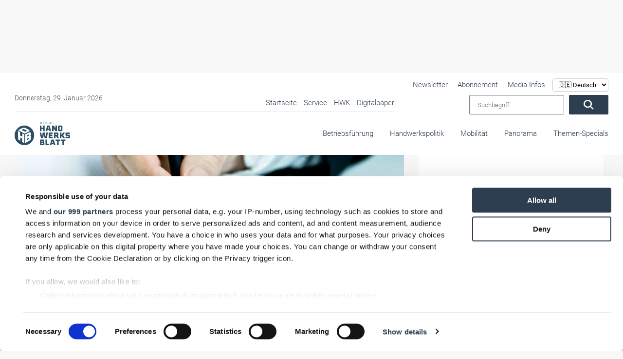

--- FILE ---
content_type: text/html; charset=UTF-8
request_url: https://www.handwerksblatt.de/betriebsfuehrung/neue-mitarbeiter-umgehend-anmelden
body_size: 57434
content:
<!doctype html> <html lang="de">  <head>             <noscript>             <META HTTP-EQUIV="Refresh" CONTENT="0;URL=https://www.handwerksblatt.de/disabled-javascript">         </noscript>              <script type="text/plain" data-cookieconsent="marketing" data-src="https://www.googletagmanager.com/gtag/js?id=AW-1071437912" async></script>         <script type="text/plain" data-cookieconsent="marketing">
            window.dataLayer = window.dataLayer || [];
            function gtag() {
                dataLayer.push(arguments);
            }
            gtag('js', new Date());
            gtag('config', 'AW-1071437912');
        </script>      <title>Neue Mitarbeiter umgehend anmelden</title>     <meta name="description" content="Melden Sie neue Mitarbeiter sofort der Deutschen Rentenversicherung! ❗️Schwarzarbeit effektiv verhindern und rechtlich abgesichert sein.">          <meta name="csrf-token" content="HCqehEeRWoabpGCDOxHWkn7mahLodqP8VfSR955C">                 <meta property="og:image" content="https://images.v-h.media/tnkcQkdTLgL_fhR_koxn0q7BeVc=/1200x630/https%3A%2F%2Fv-h.media%2Fvah%2F%3Ftitle%3D21903%26size%3D%26sch%3D2b60b268c2075c02120d749452e8134a3b5d6aeee7f26ffcc12cf2c5f4567a4e%26post_id%3D0%26end%3D0"/>                 <meta property="og:description" content="Arbeitgeber im Baugewerbe, im Gebäudereinigungsgewerbe und in anderen von Schwarzarbeit stark betroffenen Branchen sollten daran denken, dass sie seit dem 1. Januar 2009 neue Mitarbeiter sofort elektronisch der Deutschen Rentenversicherung melden müssen."/>                 <meta property="og:title" content="Neue Mitarbeiter umgehend anmelden"/>                 <link rel=canonical href="https://www.handwerksblatt.de/betriebsfuehrung/neue-mitarbeiter-umgehend-anmelden"/>         <meta charset="utf-8">     <meta name="viewport" content="width=device-width, initial-scale=1.0, shrink-to-fit=no">     <link rel="preload" href="https://www.handwerksblatt.de/frontend/fonts/roboto/roboto-v30-latin-300.woff2" as="font"           type="font/woff2" crossorigin>     <link rel="preload" href="https://www.handwerksblatt.de/frontend/fonts/roboto/roboto-v30-latin-700.woff2" as="font"           type="font/woff2" crossorigin>     <link rel="preload" href="https://www.handwerksblatt.de/frontend/fonts/fontawesome/fa-solid-900.woff2" as="font" type="font/woff2"           crossorigin>         <link rel="apple-touch-icon" sizes="180x180"           href="https://www.handwerksblatt.de/frontend/handwerksblatt/images/favicon/apple-touch-icon.png?v=Kmw94or6vQ">     <link rel="icon" type="image/png" sizes="32x32"           href="https://www.handwerksblatt.de/frontend/handwerksblatt/images/favicon/favicon-32x32.png?v=Kmw94or6vQ">     <link rel="icon" type="image/png" sizes="16x16"           href="https://www.handwerksblatt.de/frontend/handwerksblatt/images/favicon/favicon-16x16.png?v=Kmw94or6vQ">     <link rel="manifest" href="https://www.handwerksblatt.de/frontend/handwerksblatt/images/favicon/site.webmanifest?v=Kmw94or6vQ">     <link rel="mask-icon"           href="https://www.handwerksblatt.de/frontend/handwerksblatt/images/favicon/safari-pinned-tab.svg?v=Kmw94or6vQ"           color="#2c4e64">     <link rel="shortcut icon" href="https://www.handwerksblatt.de/frontend/handwerksblatt/images/favicon/favicon.ico?v=Kmw94or6vQ">     <meta name="msapplication-TileColor" content="#ffffff">     <meta name="theme-color" content="#ffffff">     <meta name="robots" content="max-image-preview:large">     <link rel="alternate" type="application/rss+xml" href="https://www.handwerksblatt.de/rss_feed.xml">                                 <script type="application/ld+json">
                {
    "@context": "https://schema.org",
    "@type": "NewsArticle",
    "headline": "Neue Mitarbeiter umgehend anmelden",
    "description": "Melden Sie neue Mitarbeiter sofort der Deutschen Rentenversicherung! ❗️Schwarzarbeit effektiv verhindern und rechtlich abgesichert sein.",
    "image": [
        "https://v-h.media/vah/?title=21903&size=&sch=2b60b268c2075c02120d749452e8134a3b5d6aeee7f26ffcc12cf2c5f4567a4e&post_id=0&end=0"
    ],
    "datePublished": "2009-01-12T13:00:00+01:00",
    "dateModified": "2024-08-06T10:28:57+02:00",
    "author": {
        "@type": "Person",
        "name": "Ulrike Lotze"
    },
    "publisher": {
        "@type": "Organization",
        "name": "handwerksblatt.de",
        "logo": {
            "@type": "ImageObject",
            "url": "https://www.handwerksblatt.de/frontend/handwerksblatt/images/logo.png",
            "width": 282,
            "height": 123
        }
    },
    "mainEntityOfPage": {
        "@type": "WebPage",
        "@id": "https://www.handwerksblatt.de/betriebsfuehrung/neue-mitarbeiter-umgehend-anmelden"
    }
}
            </script>             <link href="/frontend/css/bootstrap.css?id=47f4b283e113a19a9680019e369b8a70" rel="stylesheet"/>     <style>         .lazyload {             -webkit-filter: blur(5px);             filter: blur(5px);             transition: filter 400ms, -webkit-filter 400ms;         }          .lazyload.lazyloaded {             -webkit-filter: blur(0);             filter: blur(0);         }          /*img[src=""], img[srcset=""] {             display: none;         }*/          /*img.lazyload:not([src]) {             visibility: hidden;         }*/         .nav-bg .container .navi-main .brands.row {             margin-right: 0 !important;         }          @media (min-width: 992px) {             .navi-main .brands li a {                 padding: 25px 0 35px;                 margin-left: 15px;             }         }           .navi-main .brands .col-lg-3 {             width: auto !important;             padding: 0 !important;         }     </style>     <style>                  @font-face {             font-display: swap;             font-family: Roboto;             font-style: normal;             font-weight: 100;             src: url('/frontend/fonts/roboto/roboto-v30-latin-100.eot');             src: local(""), url('/frontend/fonts/roboto/roboto-v30-latin-100.eot?#iefix') format("embedded-opentype"), url('/frontend/fonts/roboto/roboto-v30-latin-100.woff2') format("woff2"), url('/frontend/fonts/roboto/roboto-v30-latin-100.woff') format("woff"), url('/frontend/fonts/roboto/roboto-v30-latin-100.ttf') format("truetype"), url('/frontend/fonts/roboto/roboto-v30-latin-100.svg#Roboto') format("svg")         }          @font-face {             font-display: swap;             font-family: Roboto;             font-style: italic;             font-weight: 100;             src: url('/frontend/fonts/roboto/roboto-v30-latin-100italic.eot');             src: local(""), url('/frontend/fonts/roboto/roboto-v30-latin-100italic.eot?#iefix') format("embedded-opentype"), url('/frontend/fonts/roboto/roboto-v30-latin-100italic.woff2') format("woff2"), url('/frontend/fonts/roboto/roboto-v30-latin-100italic.woff') format("woff"), url('/frontend/fonts/roboto/roboto-v30-latin-100italic.ttf') format("truetype"), url('/frontend/fonts/roboto/roboto-v30-latin-100italic.svg#Roboto') format("svg")         }          @font-face {             font-display: swap;             font-family: Roboto;             font-style: normal;             font-weight: 300;             src: url('/frontend/fonts/roboto/roboto-v30-latin-300.eot');             src: local(""), url('/frontend/fonts/roboto/roboto-v30-latin-300.eot?#iefix') format("embedded-opentype"), url('/frontend/fonts/roboto/roboto-v30-latin-300.woff2') format("woff2"), url('/frontend/fonts/roboto/roboto-v30-latin-300.woff') format("woff"), url('/frontend/fonts/roboto/roboto-v30-latin-300.ttf') format("truetype"), url('/frontend/fonts/roboto/roboto-v30-latin-300.svg#Roboto') format("svg")         }          @font-face {             font-display: swap;             font-family: Roboto;             font-style: italic;             font-weight: 300;             src: url('/frontend/fonts/roboto/roboto-v30-latin-300italic.eot');             src: local(""), url('/frontend/fonts/roboto/roboto-v30-latin-300italic.eot?#iefix') format("embedded-opentype"), url('/frontend/fonts/roboto/roboto-v30-latin-300italic.woff2') format("woff2"), url('/frontend/fonts/roboto/roboto-v30-latin-300italic.woff') format("woff"), url('/frontend/fonts/roboto/roboto-v30-latin-300italic.ttf') format("truetype"), url('/frontend/fonts/roboto/roboto-v30-latin-300italic.svg#Roboto') format("svg")         }          @font-face {             font-display: swap;             font-family: Roboto;             font-style: normal;             font-weight: 400;             src: url('/frontend/fonts/roboto/roboto-v30-latin-regular.eot');             src: local(""), url('/frontend/fonts/roboto/roboto-v30-latin-regular.eot?#iefix') format("embedded-opentype"), url('/frontend/fonts/roboto/roboto-v30-latin-regular.woff2') format("woff2"), url('/frontend/fonts/roboto/roboto-v30-latin-regular.woff') format("woff"), url('/frontend/fonts/roboto/roboto-v30-latin-regular.ttf') format("truetype"), url('/frontend/fonts/roboto/roboto-v30-latin-regular.svg#Roboto') format("svg")         }          @font-face {             font-display: swap;             font-family: Roboto;             font-style: italic;             font-weight: 400;             src: url('/frontend/fonts/roboto/roboto-v30-latin-italic.eot');             src: local(""), url('/frontend/fonts/roboto/roboto-v30-latin-italic.eot?#iefix') format("embedded-opentype"), url('/frontend/fonts/roboto/roboto-v30-latin-italic.woff2') format("woff2"), url('/frontend/fonts/roboto/roboto-v30-latin-italic.woff') format("woff"), url('/frontend/fonts/roboto/roboto-v30-latin-italic.ttf') format("truetype"), url('/frontend/fonts/roboto/roboto-v30-latin-italic.svg#Roboto') format("svg")         }          @font-face {             font-display: swap;             font-family: Roboto;             font-style: normal;             font-weight: 500;             src: url('/frontend/fonts/roboto/roboto-v30-latin-500.eot');             src: local(""), url('/frontend/fonts/roboto/roboto-v30-latin-500.eot?#iefix') format("embedded-opentype"), url('/frontend/fonts/roboto/roboto-v30-latin-500.woff2') format("woff2"), url('/frontend/fonts/roboto/roboto-v30-latin-500.woff') format("woff"), url('/frontend/fonts/roboto/roboto-v30-latin-500.ttf') format("truetype"), url('/frontend/fonts/roboto/roboto-v30-latin-500.svg#Roboto') format("svg")         }          @font-face {             font-display: swap;             font-family: Roboto;             font-style: italic;             font-weight: 500;             src: url('/frontend/fonts/roboto/roboto-v30-latin-500italic.eot');             src: local(""), url('/frontend/fonts/roboto/roboto-v30-latin-500italic.eot?#iefix') format("embedded-opentype"), url('/frontend/fonts/roboto/roboto-v30-latin-500italic.woff2') format("woff2"), url('/frontend/fonts/roboto/roboto-v30-latin-500italic.woff') format("woff"), url('/frontend/fonts/roboto/roboto-v30-latin-500italic.ttf') format("truetype"), url('/frontend/fonts/roboto/roboto-v30-latin-500italic.svg#Roboto') format("svg")         }          @font-face {             font-display: swap;             font-family: Roboto;             font-style: normal;             font-weight: 700;             src: url('/frontend/fonts/roboto/roboto-v30-latin-700.eot');             src: local(""), url('/frontend/fonts/roboto/roboto-v30-latin-700.eot?#iefix') format("embedded-opentype"), url('/frontend/fonts/roboto/roboto-v30-latin-700.woff2') format("woff2"), url('/frontend/fonts/roboto/roboto-v30-latin-700.woff') format("woff"), url('/frontend/fonts/roboto/roboto-v30-latin-700.ttf') format("truetype"), url('/frontend/fonts/roboto/roboto-v30-latin-700.svg#Roboto') format("svg")         }          @font-face {             font-display: swap;             font-family: Roboto;             font-style: italic;             font-weight: 700;             src: url('/frontend/fonts/roboto/roboto-v30-latin-700italic.eot');             src: local(""), url('/frontend/fonts/roboto/roboto-v30-latin-700italic.eot?#iefix') format("embedded-opentype"), url('/frontend/fonts/roboto/roboto-v30-latin-700italic.woff2') format("woff2"), url('/frontend/fonts/roboto/roboto-v30-latin-700italic.woff') format("woff"), url('/frontend/fonts/roboto/roboto-v30-latin-700italic.ttf') format("truetype"), url('/frontend/fonts/roboto/roboto-v30-latin-700italic.svg#Roboto') format("svg")         }          @font-face {             font-display: swap;             font-family: Roboto;             font-style: normal;             font-weight: 900;             src: url('/frontend/fonts/roboto/roboto-v30-latin-900.eot');             src: local(""), url('/frontend/fonts/roboto/roboto-v30-latin-900.eot?#iefix') format("embedded-opentype"), url('/frontend/fonts/roboto/roboto-v30-latin-900.woff2') format("woff2"), url('/frontend/fonts/roboto/roboto-v30-latin-900.woff') format("woff"), url('/frontend/fonts/roboto/roboto-v30-latin-900.ttf') format("truetype"), url('/frontend/fonts/roboto/roboto-v30-latin-900.svg#Roboto') format("svg")         }          @font-face {             font-display: swap;             font-family: Roboto;             font-style: italic;             font-weight: 900;             src: url('/frontend/fonts/roboto/roboto-v30-latin-900italic.eot');             src: local(""), url('/frontend/fonts/roboto/roboto-v30-latin-900italic.eot?#iefix') format("embedded-opentype"), url('/frontend/fonts/roboto/roboto-v30-latin-900italic.woff2') format("woff2"), url('/frontend/fonts/roboto/roboto-v30-latin-900italic.woff') format("woff"), url('/frontend/fonts/roboto/roboto-v30-latin-900italic.ttf') format("truetype"), url('/frontend/fonts/roboto/roboto-v30-latin-900italic.svg#Roboto') format("svg")         }          @-ms-viewport {             width: device-width         }          .col-12, .col-4, .col-6, .col-lg-3, .col-lg-8, .col-xl-3 {             position: relative;             width: 100%;             min-height: 1px;             padding-right: 15px;             padding-left: 15px         }          .col-12, .col-4, .col-6, .col-lg-3, .col-lg-8, .col-xl-3 {             min-height: 1px;             padding-left: 15px;             padding-right: 15px;             position: relative;             width: 100%         }          .lazyload {             -webkit-filter: blur(5px);             filter: blur(5px)         }          .nav-bg .container .navi-main .brands.row {             margin-right: 0 !important         }          .navi-main .brands li a {             padding: 25px 0 35px !important;         }          .navi-main .brands .col-lg-3 {             width: auto !important;             padding: 0 !important         }          body {             background: #f8f8f8 !important;         }          .nav-bg .container {             max-width: 100% !important         }          .desktopAdvertise {             display: none         }          @media (min-width: 992px) {             .desktopAdvertise {                 display: block             }         }          body:not(.wallpaper-top-gh) .wallpaperTop {             margin: 0 !important         }          .fireplaceAdTop {             margin: 30px auto 0;             position: absolute;             display: none;             z-index: 1000;             left: 50%;             top: 0;             transform: translateX(-50%);             width: 1200px         }          .img-fluid {             max-width: 100%;             height: auto         }          .container {             width: 100%;             padding-right: 15px;             padding-left: 15px;             margin-right: auto;             margin-left: auto         }          @media (min-width: 576px) {             .container {                 max-width: 540px             }         }          @media (min-width: 768px) {             .container {                 max-width: 720px             }         }          @media (min-width: 992px) {             .container {                 max-width: 960px             }         }          @media (min-width: 1200px) {             .container {                 max-width: 1140px             }         }          .row {             display: -webkit-box;             display: -ms-flexbox;             display: flex;             -ms-flex-wrap: wrap;             flex-wrap: wrap;             margin-right: -15px;             margin-left: -15px         }          .col-12, .col-4, .col-6, .col-lg-3, .col-lg-4, .col-lg-8, .col-xl-3 {             position: relative;             width: 100%;             min-height: 1px;             padding-right: 15px;             padding-left: 15px         }          .col-4 {             -webkit-box-flex: 0;             -ms-flex: 0 0 33.333333%;             flex: 0 0 33.333333%;             max-width: 33.333333%         }          .col-6 {             -webkit-box-flex: 0;             -ms-flex: 0 0 50%;             flex: 0 0 50%;             max-width: 50%         }          .col-12 {             -webkit-box-flex: 0;             -ms-flex: 0 0 100%;             flex: 0 0 100%;             max-width: 100%         }          @media (min-width: 992px) {             .col-lg-3 {                 -webkit-box-flex: 0;                 -ms-flex: 0 0 25%;                 flex: 0 0 25%;                 max-width: 25%             }              .col-lg-4 {                 -webkit-box-flex: 0;                 -ms-flex: 0 0 33.333333%;                 flex: 0 0 33.333333%;                 max-width: 33.333333%             }              .col-lg-8 {                 -webkit-box-flex: 0;                 -ms-flex: 0 0 66.666667%;                 flex: 0 0 66.666667%;                 max-width: 66.666667%             }         }          @media (min-width: 1200px) {             .col-xl-3 {                 -webkit-box-flex: 0;                 -ms-flex: 0 0 25%;                 flex: 0 0 25%;                 max-width: 25%             }         }          .btn {             display: inline-block;             font-weight: 400;             text-align: center;             white-space: nowrap;             vertical-align: middle;             border: 1px solid transparent;             padding: .375rem .75rem;             font-size: 1rem;             line-height: 1.5;             border-radius: .25rem         }          .navbar-brand {             display: inline-block;             padding-top: .3125rem;             padding-bottom: .3125rem;             margin-right: 1rem;             font-size: 1.25rem;             line-height: inherit;             white-space: nowrap         }          .carousel {             position: relative         }          .carousel-inner {             position: relative;             width: 100%;             overflow: hidden         }          .carousel-item {             position: relative;             display: none;             -webkit-box-align: center;             -ms-flex-align: center;             align-items: center;             width: 100%;             -webkit-backface-visibility: hidden;             backface-visibility: hidden;             -webkit-perspective: 1000px;             perspective: 1000px         }          .carousel-item.active {             display: block         }          .carousel-indicators {             position: absolute;             right: 0;             bottom: 10px;             left: 0;             z-index: 15;             display: -webkit-box;             display: -ms-flexbox;             display: flex;             -webkit-box-pack: center;             -ms-flex-pack: center;             justify-content: center;             padding-left: 0;             margin-right: 15%;             margin-left: 15%;             list-style: none         }          .carousel-indicators li {             position: relative;             -webkit-box-flex: 0;             -ms-flex: 0 1 auto;             flex: 0 1 auto;             width: 30px;             height: 3px;             margin-right: 3px;             margin-left: 3px;             text-indent: -999px;             background-color: rgba(255, 255, 255, .5)         }          .carousel-indicators li::before {             position: absolute;             top: -10px;             left: 0;             display: inline-block;             width: 100%;             height: 10px;             content: ""         }          .carousel-indicators li::after {             position: absolute;             bottom: -10px;             left: 0;             display: inline-block;             width: 100%;             height: 10px;             content: ""         }          .carousel-indicators .active {             background-color: #fff         }          .d-block {             display: block !important         }          .w-100 {             width: 100% !important         }          .mt-0 {             margin-top: 0 !important         }          .fal, .fas {             -moz-osx-font-smoothing: grayscale;             -webkit-font-smoothing: antialiased;             display: inline-block;             font-style: normal;             font-variant: normal;             text-rendering: auto;             line-height: 1         }          .fa-angle-down:before {             content: "\f107"         }          .fa-angle-right:before {             content: "\f105"         }          .fa-play:before {             content: "\f04b"         }          .fa-search:before {             content: "\f002"         }          .fa-times-circle:before {             content: "\f057"         }          .fal, .fas {             font-family: 'Font Awesome 5 Pro'         }          .fal {             font-weight: 300         }          .fas {             font-weight: 900         }          :root {             --swiper-theme-color: #007aff         }          :root {             --swiper-navigation-size: 44px         }          .container {             margin-left: auto;             margin-right: auto;             max-width: 100%;             padding-left: 15px;             padding-right: 15px;             position: relative;             width: 100%         }          @media (min-width: 992px) {             .container {                 padding-left: 30px;                 padding-right: 30px             }              .col-12, .col-4, .col-6, .col-lg-3, .col-lg-4, .col-lg-8, .col-xl-3 {                 padding-left: 15px;                 padding-right: 15px             }         }          .row {             display: flex;             flex-wrap: wrap;             margin-left: -15px;             margin-right: -15px         }          .col-12, .col-4, .col-6, .col-lg-3, .col-lg-4, .col-lg-8, .col-xl-3 {             min-height: 1px;             padding-left: 15px;             padding-right: 15px;             position: relative;             width: 100%         }          @media (min-width: 576px) {             .col-12, .col-4, .col-6, .col-lg-3, .col-lg-4, .col-lg-8, .col-xl-3 {                 padding-left: 15px;                 padding-right: 15px             }         }          @media (min-width: 768px) {             .col-12, .col-4, .col-6, .col-lg-3, .col-lg-4, .col-lg-8, .col-xl-3 {                 padding-left: 15px;                 padding-right: 15px             }         }          .col-4 {             flex: 0 0 33.33333%;             max-width: 33.33333%         }          .col-6 {             flex: 0 0 50%;             max-width: 50%         }          .col-12 {             flex: 0 0 100%;             max-width: 100%         }          @media (min-width: 992px) {             .col-lg-3 {                 flex: 0 0 25%;                 max-width: 25%             }              .col-lg-4 {                 flex: 0 0 33.33333%;                 max-width: 33.33333%             }              .col-lg-8 {                 flex: 0 0 66.66667%;                 max-width: 66.66667%             }         }          @media (min-width: 1200px) {             .col-12, .col-4, .col-6, .col-lg-3, .col-lg-4, .col-lg-8, .col-xl-3 {                 padding-left: 15px;                 padding-right: 15px             }              .col-xl-3 {                 flex: 0 0 25%;                 max-width: 25%             }         }          * {             list-style: none;             margin: 0;             outline: 0 !important;             padding: 0         }          *, html {             box-sizing: border-box         }          body {             background: #f8f8f8;             color: #2c3e50;             font-family: Roboto, sans-serif;             font-size: 15px;             font-weight: 300;             line-height: 22px;             overflow-x: hidden         }          body #page {             margin: 0 auto;             max-width: 1360px;             overflow: hidden;             z-index: 0         }          a {             color: #fff         }          a {             text-decoration: none         }          p {             margin-bottom: 1rem;             margin-top: 0         }          .img-fluid {             height: auto;             max-width: 100%;             width: 100%         }          .btn {             background: #2c3e50;             border-radius: 2px !important;             color: #fff;             display: inline-block;             font-size: 20px;             font-weight: 300;             padding: .6rem 2rem;             vertical-align: middle;             white-space: nowrap         }          .btn:before {             display: none         }          h2, h3 {             color: inherit;             font-weight: 500;             -webkit-hyphens: auto;             -ms-hyphens: auto;             hyphens: auto;             margin-bottom: .5rem         }          h2 {             font-size: 32px;             line-height: 36px         }          h3 {             font-size: 28px;             line-height: 32px         }          .navi-main {             background: #f2f2f2;             box-shadow: inset 0 0 10px rgba(0, 0, 0, .1);             height: calc(100vh - 72px);             overflow-x: hidden;             padding-top: 0;             position: absolute;             right: 0;             top: 72px;             transform: translateX(100%);             width: 100%;             z-index: 99999         }          .navi-main .brands {             display: flex;             margin-bottom: 0;             padding: 30px 0 150px         }          .navi-main .brands li.advertise-300x100 {             display: none;             position: absolute;             right: 615px;             top: -12px         }          @media (min-width: 1200px) {             .navi-main .brands li.advertise-300x100 {                 background: #2c3e50;                 display: inline-block;                 height: 100px;                 width: 300px             }         }          .navi-main .brands li a {             display: inline-block;             padding: 10px 20px         }          @media (min-width: 992px) {             .navi-main {                 height: auto;                 overflow-y: hidden;                 top: 0             }              .navi-main .brands {                 background: #fff;                 display: block;                 height: 80px;                 padding-bottom: 0;                 padding-right: 30px;                 padding-top: 0;                 text-align: right             }              .navi-main .brands.row {                 margin-left: 0;                 margin-right: 0;                 margin-top: -1px             }              .navi-main .brands .col-lg-3 {                 padding: 0;                 width: auto             }              .navi-main .brands li a {                 margin-left: 30px;                 padding: 25px 0 35px             }         }          .navi-main .date {             color: #4f4f4f;             padding: 0 18px         }          .navi-main form.search {             display: flex;             padding: 0 18px;             width: 100%         }          .navi-main form.search input {             margin-right: 10px;             padding: 0 15px;             width: 80%;             font-weight: 300;             font-family: Roboto, sans-serif;         }          .navi-main .top-bar {             border-bottom: 1px solid rgba(44, 62, 80, .1);             padding-bottom: 30px         }          @media (min-width: 992px) {             .navi-main .top-bar {                 align-items: center;                 background: #fff;                 border: none;                 display: flex;                 flex-flow: row;                 justify-content: space-between;                 padding: 40px 0 10px 30px;                 position: relative;                 width: 100%             }              .navi-main .top-bar .date {                 font-size: 14px;                 padding-left: 0;                 width: 40%             }              .navi-main .top-bar .large-border {                 border-bottom: 1px solid rgba(44, 62, 80, .1);                 display: flex;                 justify-content: space-between;                 max-width: 780px;                 width: 64%             }              .navi-main .top-bar .large-border ul {                 text-align: right;                 width: 100%             }         }          @media (min-width: 992px)and (min-width: 1300px) {             .navi-main .top-bar .large-border {                 padding-bottom: 5px;                 width: 65%             }              .navi-main .top-bar .large-border ul {                 width: 100%             }         }          @media (min-width: 992px) {             .navi-main .top-bar form.search {                 padding-right: 0;                 position: relative;                 right: 30px;                 text-align: right;                 width: auto             }              .navi-main {                 background: 0 0;                 box-shadow: none;                 padding: 0;                 position: relative;                 transform: none;                 width: 100%             }         }          @media (min-width: 992px)and (min-width: 1300px) {             .navi-main .top-bar form.search {                 padding-left: 0;                 position: absolute;                 top: 33px             }              .navi-main .top-bar form.search input {                 width: 250px             }         }          .navi-main ul li {             list-style: none;             margin: 0;             position: relative         }          .navi-main ul li a {             color: #2c3e50;             display: block;             font-size: 16px;             opacity: 1;             padding: .1rem 15px;             position: relative;             text-align: left         }          .nav-bg {             background: #fff;             box-shadow: 0 0 10px rgba(0, 0, 0, .05);             position: absolute;             top: 0;             width: 100%;             z-index: 9999         }          .nav-bg:before {             background: #fff;             box-shadow: 0 0 15px rgba(0, 0, 0, .03);             content: "";             display: none !important;             height: 100%;             left: 0;             position: absolute;             top: 0;             width: 1px         }          @media (min-width: 992px) {             .navi-main ul {                 position: relative             }              .navi-main ul li {                 display: inline-block             }              .navi-main ul li a {                 font-size: 15px;                 margin-left: 10px;                 padding: .1rem 0             }              .nav-bg {                 box-shadow: none             }              .nav-bg {                 left: 50%;                 transform: translateX(-50%)             }              .nav-bg .container {                 padding: 0             }         }          @media (min-width: 1200px) {             .nav-bg {                 top: 30px             }         }          .nav-bg .navbar-brand {             display: block;             line-height: 0;             margin-right: 0;             padding: 20px 0         }          .nav-bg .navbar-brand svg {             height: 50px;             max-width: none;             width: 142px         }          #toggle-nav {             border-radius: 2px !important;             color: #2c3e50;             display: block;             font-size: 22px;             position: absolute;             right: 15px;             text-align: center;             top: calc(50% - 8px);             transform: translateY(-50%)         }          #toggle-nav span {             display: block;             font-size: 14px;             line-height: 0;             opacity: .6         }          @media (min-width: 992px) {             .nav-bg .navbar-brand {                 bottom: 20px;                 left: 30px;                 padding: 0;                 position: absolute;                 z-index: 9999999             }              #toggle-nav {                 display: none             }              .navi-main .sub {                 display: none;                 width: 100%             }         }          .navi-main .sub li {             margin: 0 0 0 20px;             padding: 0;             position: relative         }          .navi-main .sub li:before {             background: #2c3e50;             border-radius: 50%;             content: "";             height: 4px;             left: 0;             opacity: .4;             position: absolute;             top: 50%;             transform: translateY(-50%);             width: 4px         }          .navi-main .sub li a {             color: #2c3e50;             margin: 0;             padding: 4px 14px         }          .hover-action {             background: #fff;             box-shadow: 0 10px 40px rgba(0, 0, 0, .2);             height: 0;             opacity: 0;             overflow: hidden;             position: absolute;             transform: translateY(-40%);             visibility: hidden;             width: 100%;             z-index: 20         }          .hover-action .container {             padding: 30px         }          .hover-action .news-blog .CopyRight {             font-size: 11px;             padding: 5px 15px         }          .hover-action .news-blog header {             min-height: 140px         }          .hover-action ul {             border-bottom: 1px solid rgba(44, 62, 80, .1);             padding-bottom: 30px;             padding-top: 30px         }          .hover-action ul li {             margin-top: 6px         }          .hover-action ul li a {             color: #2c3e50         }          .o-overlay {             display: block;             height: 100%;             left: 0;             opacity: 0;             position: absolute;             top: 0;             width: 100%;             z-index: 99         }          #toggle-nav {             background: #2c3e50;             border-radius: 5px;             height: 35px;             width: 35px         }          #toggle-nav .line-1, #toggle-nav .line-2, #toggle-nav .line-3 {             background: #fff;             height: 2px;             left: 50%;             opacity: 1;             position: absolute;             top: calc(50% - 6px);             transform: translate(-50%, -50%);             width: 18px         }          #toggle-nav .line-2.line-2 {             top: 50%         }          #toggle-nav .line-3.line-3 {             top: calc(50% + 6px)         }          #toggle-nav .text {             bottom: -10px;             font-size: 12px;             left: 50%;             position: absolute;             transform: translateX(-50%);             width: 50px         }          #toggle-nav .text .open {             transform: translateX(-50%)         }          #toggle-nav .text .closeText, #toggle-nav .text .open {             background: 0 0;             font-family: Roboto, sans-serif;             font-style: normal;             left: 50%;             position: absolute         }          #toggle-nav .text .closeText {             opacity: 0;             transform: translateX(50%);             width: 200%         }          article header {             margin-top: 30px         }          @media (min-width: 992px) {             .hover-action .news-blog section {                 min-height: 270px;                 padding: 20px 0             }              .hover-action .news-blog section .date {                 left: 0             }              .hover-action .news-blog section i {                 bottom: 0             }              .hover-action .news-blog section i.small {                 bottom: 3px             }              header {                 margin-top: 212px             }         }          header .header-slider .CopyRight {             bottom: 10px !important;             display: none         }          header .header-slider .claim-headline {             margin: 0;             min-height: 350px;             padding: 30px         }          @media (min-width: 576px) {             header .header-slider .claim-headline {                 min-height: 250px             }         }          @media (min-width: 768px) {             header .header-slider .claim-headline {                 min-height: 300px             }         }          @media (min-width: 992px) {             header .header-slider .CopyRight {                 bottom: 60px !important;                 z-index: 99             }              header .header-slider .claim-headline {                 min-height: auto             }         }          @media (min-width: 1200px) {             header {                 margin-top: 180px             }              header .header-slider .claim-headline {                 background: 0 0;                 bottom: 0;                 color: #fff;                 position: absolute;                 z-index: 50             }              header .header-slider .claim-headline:before {                 background-image: linear-gradient(0deg, rgba(0, 0, 0, .7) 0, transparent);                 bottom: -100%;                 content: "";                 height: 350px;                 left: 0;                 position: absolute;                 width: 100%;                 z-index: -1             }              header .header-slider .claim-headline p {                 bottom: -50px;                 font-size: 18px;                 line-height: 24px;                 opacity: 0;                 position: relative             }         }          header .header-slider .claim-headline h3 {             font-size: 25px;             margin-bottom: 20px;             opacity: 0;             position: relative;             top: -50px         }          header .header-slider .claim-headline .date {             color: #4f4f4f         }          header .header-slider .carousel-item a {             color: #2c3e50         }          header .header-slider .carousel-item img {             height: auto         }          header .header-slider .carousel-item.active p {             bottom: 0;             opacity: 1         }          header .header-slider .carousel-indicators {             bottom: 0;             display: flex;             display: none;             left: 0;             margin: 0;             position: relative;             width: 100%         }          @media (min-width: 1200px) {             header .header-slider .claim-headline h3 {                 font-size: 34px             }              header .header-slider .carousel-indicators {                 position: absolute             }         }          header .header-slider .carousel-indicators li {             background-color: #fff;             border-right: 1px solid rgba(44, 62, 80, .07);             color: #2c3e50;             flex: 1;             font-size: 16px;             height: auto;             margin-left: 0;             margin-right: 0;             opacity: .3;             overflow: hidden;             padding: 30px 0;             position: relative;             text-indent: -999px;             width: 100%         }          header .header-slider .carousel-indicators li:last-child {             border: none         }          header .header-slider .carousel-indicators li:after {             color: #000;             content: "RTS Magazin";             display: none;             font-family: Roboto, sans-serif;             font-size: 16px;             height: 30px;             left: 595px;             position: absolute;             text-align: center;             top: 55%;             transform: translateX(-50%) translateY(-50%) !important;             width: 100%;             z-index: 9999999         }          header .header-slider .carousel-indicators li:first-child {             background: #62c6ba         }          @media (min-width: 1200px) {             header .header-slider .carousel-indicators li {                 opacity: 1             }              header .header-slider .carousel-indicators li:after {                 display: block             }              header .header-slider .carousel-indicators li:first-child {                 background: #fff             }         }          header .header-slider .carousel-indicators li:first-child:after {             color: #62c6ba;             content: "Glas+Rahmen"         }          header .header-slider .carousel-indicators li:nth-child(2) {             background: #ffc700         }          @media (min-width: 1200px) {             header .header-slider .carousel-indicators li:nth-child(2) {                 background: #fff             }         }          header .header-slider .carousel-indicators li:nth-child(2):after {             color: #ffc700;             content: "RTS Magazin"         }          header .header-slider .carousel-indicators li:nth-child(3) {             background: #d82127         }          @media (min-width: 1200px) {             header .header-slider .carousel-indicators li:nth-child(3) {                 background: #fff             }         }          header .header-slider .carousel-indicators li:nth-child(3):after {             color: #d82127;             content: "Fassade"         }          header .header-slider .carousel-indicators li.active {             background: #2c4e64;             opacity: 1         }          header .header-slider .carousel-indicators li.active:after {             color: #fff         }          .ac-container {             display: block;             height: 100%;             margin: 0 0 30px;             max-height: none;             max-width: 100%;             position: relative;             z-index: 500         }          .ac-container label {             background: #2c3e50;             border-bottom: 1px solid rgba(44, 62, 80, .1);             color: #fff;             display: block;             font-size: 16px;             line-height: 20px;             margin: 0;             padding: 19px 30px;             position: relative         }          .ac-container label i {             color: #fff;             position: absolute;             right: 30px;             top: 50%;             transform: translateY(-50%)         }          .ac-container {             margin: 30px 0 0;             text-align: left;             width: 100%         }          .ac-container .news {             border-bottom: 1px solid rgba(44, 62, 80, .1);             display: block;             padding: 15px 30px         }          .ac-container .news .top-bar {             align-items: center;             display: flex;             flex-flow: row;             justify-content: space-between;             width: 100%         }          .ac-container .news .categorie {             font-size: 14px;             margin-bottom: 6px;             width: 70%         }          .ac-container .news .date {             color: #4f4f4f;             font-size: 13px;             margin-bottom: 6px;             text-align: right;             width: 100%         }          .ac-container .news .headline {             color: #2c3e50;             font-size: 16px;             font-weight: 700;             line-height: 22px;             margin-bottom: 0         }          .ac-container input:checked + label {             background: #fff;             color: #2c3e50         }          .ac-container input {             display: none         }          .ac-container article {             height: 0;             overflow: hidden;             position: relative;             z-index: 10         }          @media (min-width: 992px) {             .ac-container {                 max-height: 600px             }              .ac-container {                 margin-top: 0             }              .ac-container input:checked ~ article.ac-small {                 height: 550px             }         }          @media (max-width: 992px) {             body article.news-container header {                 margin-bottom: 0             }              article.news-container .news-blog {                 padding-bottom: 0             }         }          @media (max-width: 767px) {             article.news-container .news-blog section p {                 font-size: 13px             }              article.news-container .news-blog section {                 min-height: 0;                 padding: 15px 15px 20px             }              article.news-container .news-blog section:after {                 color: #036dbc;                 content: "Weiterlesen";                 display: block;                 font-weight: 500;                 margin-right: 2em;                 margin-top: 1em;                 text-align: right             }              article.news-container .news-blog section i, article.news-container .news-blog section i.small {                 opacity: 1;                 transform: none             }              article.news-container .news-blog section i {                 bottom: 19px;                 right: 15px             }              article.news-container .news-blog section i.small {                 bottom: 22px;                 right: 25px             }         }          .news-blog {             background: #fff;             color: #2c3e50;             display: block;             margin-bottom: 0;             overflow: hidden;             padding-bottom: 50px         }          .news-blog section {             min-height: 240px;             padding: 30px;             position: relative         }          @media (min-width: 576px) {             .news-blog section {                 min-height: 230px             }         }          .news-blog section i {             bottom: 30px;             color: #2c4e64;             font-size: 24px;             opacity: 0;             position: absolute;             right: 30px;             transform: translateX(1000%)         }          .news-blog section i.small {             bottom: 33px;             font-size: 19px;             right: 40px;             transform: translateX(1500%)         }          .news-blog section p {             font-size: 15px;             margin-bottom: 6px         }          .news-blog section h2 {             font-size: 18px;             font-weight: 600;             -webkit-hyphens: auto;             -ms-hyphens: auto;             hyphens: auto;             line-height: 23px         }          @media (min-width: 992px) {             .news-blog {                 padding-bottom: 10px             }              .news-blog section {                 min-height: 350px             }              .news-blog section h2 {                 -webkit-hyphens: none;                 -ms-hyphens: none;                 hyphens: none             }              .news-full:before {                 background-image: linear-gradient(0deg, rgba(0, 0, 0, .4) 0, transparent);                 bottom: 0;                 height: 500px             }              .news-full:after, .news-full:before {                 content: "";                 left: 0;                 position: absolute;                 width: 100%;                 z-index: 1             }              .news-full:after {                 background: #2c3e50;                 height: 100%;                 opacity: 0;                 top: 0             }         }          .news-blog header {             margin: 0;             min-height: 200px;             overflow: hidden;             position: relative         }          .news-blog header:before {             background: #2c3e50;             content: "";             height: 100%;             left: 0;             opacity: 0;             position: absolute;             top: 0;             width: 100%;             z-index: 1         }          .news-blog header:after {             background: #fff;             color: #2c3e50;             content: "Artikel lesen";             font-family: Roboto, sans-serif;             left: 30px;             padding: 12px 24px;             position: absolute;             top: 30px;             transform: translateX(-300%);             z-index: 5         }          .news-blog header img {             height: 100%;             -o-object-fit: cover;             object-fit: cover;             position: relative;             top: 0;             width: 100%         }          .anzeige {             color: #4f4f4f;             display: block;             margin-top: 30px;             position: relative;             text-align: center         }          .news-full {             background: #fff;             display: block;             margin-top: 30px;             overflow: hidden;             position: relative         }          .news-full {             color: #2c3e50         }          @media (min-width: 1200px) {             .ac-container input:checked ~ article.ac-small {                 height: 490px             }              .anzeige {                 background: #fff;                 min-height: 380px             }              .news-full {                 max-height: 380px;                 min-height: 380px;                 overflow: hidden             }              .news-full img {                 max-width: 110%;                 width: 110%             }         }          .news-full .headline {             font-size: 24px;             font-weight: 700;             -webkit-hyphens: auto;             -ms-hyphens: auto;             hyphens: auto;             line-height: 28px;             margin-bottom: 15px;             padding: 20px 30px 0         }          @media (min-width: 992px) {             .news-full .headline {                 bottom: 140px;                 color: #fff;                 font-size: 22px;                 line-height: 26px;                 position: absolute;                 z-index: 2             }              .news-full span {                 bottom: 70px;                 color: #fff;                 font-size: 16px;                 line-height: 20px;                 max-width: 100%;                 position: absolute;                 z-index: 2             }         }          .news-full span {             display: block;             padding: 0 30px 20px         }          @media (min-width: 992px) {             .news-full span.categorie {                 bottom: 40px             }         }          @media (min-width: 1200px) {             .news-full .headline {                 bottom: 160px             }              .news-full span {                 bottom: 90px             }              .news-full span.categorie {                 bottom: 60px             }         }          .ausgaben a {             display: block;             position: relative         }          .ausgaben a:before {             background: #2c3e50;             content: "";             height: 100%;             left: 0;             opacity: 0;             position: absolute;             top: 0;             width: 100%;             z-index: 1         }          .ausgaben a:after {             background: #fff;             color: #2c3e50;             content: "Online lesen";             font-family: Roboto, sans-serif;             left: 50%;             padding: 12px 24px;             position: absolute;             top: 50%;             transform: translateX(-500%) translateY(-50%);             z-index: 5         }          .ausgaben .carousel-inner img {             border: 1px solid rgba(44, 62, 80, .1);             display: block;             height: auto;             margin: 0 auto;             max-width: 350px         }          .brand-categorie .news-full {             min-height: 530px;             position: relative         }          @media (min-width: 576px) {             .news-blog header {                 min-height: 300px             }              .news-blog header img {                 position: absolute             }              .ausgaben .carousel-inner img {                 width: auto !important             }              .brand-categorie .news-full {                 min-height: 450px             }         }          .brand-categorie .full-slider .CopyRight {             display: none         }          .brand-categorie .full-slider .carousel-item .news-full {             padding-bottom: 30px         }          .brand-categorie .full-slider .carousel-indicators {             bottom: auto;             left: 20px;             margin: 0;             position: absolute;             right: auto;             text-align: left;             top: 50px         }          .brand-categorie .full-slider .carousel-indicators li {             height: 20px;             width: 20px         }          .brand-categorie .title-top {             background: #62c6ba;             color: #fff;             font-size: 18px;             height: 50px;             padding: 14px 24px;             position: absolute;             right: 0;             top: 0         }          .CopyRight {             background: rgba(255, 255, 255, .85);             bottom: 0;             font-size: 11px;             font-weight: 400;             margin: 0;             padding: 6px 30px;             position: absolute;             text-align: right;             width: 100%;             z-index: 50         }          @media screen and (max-width: 1165px)and (min-width: 990px) {             .nav-bg .navbar-brand {                 margin-bottom: 0em             }              .navi-main .brands.row {                 margin-top: 0em             }         }          .fireplaceAdTop {             z-index: 0         }          header .header-slider .claim-headline {             background: #fff;             bottom: auto;             color: #2c3e50;             min-height: auto;             position: static         }          header .header-slider .claim-headline:before {             content: normal         }          header .header-slider .claim-headline h3 {             color: #2c4e64 !important;             font-size: 18px;             font-weight: 600;             -webkit-hyphens: auto;             -ms-hyphens: auto;             hyphens: auto;             line-height: 23px;             margin-bottom: 8px;             margin-top: 8px         }          header .header-slider .claim-headline p {             font-size: 15px         }          header .header-slider .claim-headline p.categorie {             margin-bottom: 0 !important         }          header .header-slider .claim-headline .category-link {             color: #2c4e64         }          header .header-slider .claim-headline button {             background: #2c4e64;             border: none;             border-radius: 2px !important;             bottom: 20px;             color: #fff;             font-size: 14px;             font-weight: 300;             padding: .6rem 3rem;             position: absolute         }          @media (max-width: 1360px) {             header .header-slider .claim-headline button {                 position: static             }         }          @media (max-width: 414px) {             header .header-slider .claim-headline button {                 margin-bottom: 30px;                 width: 100%             }         }          @media (max-width: 1200px) {             header .header-slider .carousel-indicators {                 bottom: 30px;                 justify-content: flex-end;                 padding-right: 30px;                 position: absolute;                 right: 30px             }              header .header-slider .carousel-indicators li {                 flex: none;                 height: 30px;                 margin-left: 10px;                 padding: 0;                 position: relative;                 width: 30px             }         }          header .header-slider .carousel-indicators li.slide-nav:after {             content: attr(data-title)         }          header .header-slider .carousel-indicators li.slide-nav.active {             background: #2c4e64;             opacity: 1         }          header .header-slider .carousel-indicators li.slide-nav.active:after {             color: #fff         }          .CopyRight:empty {             display: none         }          a {             color: #2c4e64         }          .ac-container input:checked ~ article.ac-small {             height: auto         }          .ac-container .news {             padding: 13px 30px         }          .ac-container .news:last-child {             border-bottom: 0         }          .ac-container .news .headline {             line-height: 19px         }          iframe {             border: 0         }          .news-full.video-foto .topimage .CopyRight {             color: #2c3e50         }          .superbanner > div {             display: flex;             justify-content: center         }          .skyscraper {             position: relative;             z-index: 0         }          .skyscraper > div {             left: calc(50% + 630px);             position: absolute;             top: 30px !important;             transform: scale(1.274);             transform-origin: top left;             z-index: 1         }          @media (max-width: 1300px) {             .skyscraper > div {                 display: none             }         }          @media (min-width: 768px) {             .news-blog header {                 min-height: 210px             }              .ausgaben .carousel-inner img {                 width: 100% !important             }              .brand-categorie .news-full {                 min-height: 480px             }              .CopyRight {                 font-size: 13px             }              header .claim {                 margin-top: 50px             }         }          @media (min-width: 768px)and (min-width: 992px) {             header .claim {                 margin-top: 0             }         }          @media (min-width: 992px) {             .brand-categorie .news-full {                 min-height: auto             }              .brand-categorie .full-slider .carousel-item, .brand-categorie .full-slider .carousel-item .news-full {                 padding-bottom: 0             }              .brand-categorie .full-slider .carousel-indicators {                 bottom: 30px;                 left: auto;                 right: 30px;                 top: auto             }              .brand-categorie .full-slider .carousel-indicators li {                 height: 28px;                 width: 28px             }              .ac-container {                 max-height: 100%             }              header {                 margin-top: 180px             }         }          .floor, .fullsize {             display: flex;             justify-content: center         }          .floor {             padding-left: 15px;             padding-right: 15px;             position: sticky;             z-index: 1000         }          .floor > div {             bottom: 0;             position: fixed;             text-align: center;             vertical-align: baseline;             z-index: 1000         }          .floor .floor-holder > div, .floor > div {             display: inline-block         }          .floor .close-ad {             background: 0 0;             border: none;             color: #fff;             position: absolute;             right: .5em;             top: .5em         }          body #page {             position: relative;             z-index: 1         }          .anzeige {             background: 0 0;             min-height: auto         }          .anzeige .holder > div, .anzeige .holderIndex > div {             display: inline-block         }          .anzeige.firstAdvertise:not(.mobileAdvertise) .holder > div {             margin-bottom: 30px         }          .anzeige.noMarg .holder > div {             margin-bottom: 0 !important         }          .ac-container .holder > div {             padding: 0         }          @media (max-width: 1030px) {             .ac-container .holder > div {                 display: none             }         }          .advertise-300x100 {             background: 0 0 !important         }          .desktopAdvertise .holder {             display: block;             border-bottom: solid 30px #f8f8f8;         }          @media (min-width: 992px) {             .desktopAdvertise {                 display: block             }              .desktopAdvertise.floor {                 display: flex             }         }          .small-news .CopyRight {             display: none         }          .categorie span.date {             opacity: .6         }          .navbar-brand svg {             max-width: 180px;             width: 180px         }          .news-container {             position: relative         }          .header-slider .carousel-item {             background: #fff         }          .metaNavi {             display: inline-block;             padding-left: 5px         }          @media (min-width: 992px) {             .navbar-brand svg {                 max-width: 220px;                 width: 220px             }              .metaNavi {                 font-size: 15px !important;                 opacity: 1 !important;                 position: absolute !important;                 right: 30px;                 top: 3px             }              .metaNavi li a {                 margin-left: 20px !important             }              .searchField {                 height: 40px             }              .searchButton {                 display: inline-flex;                 height: 40px;                 width: 84px             }              .navi-main .top-bar form.search {                 padding-left: 0;                 position: absolute;                 top: 45px             }         }          .hover-action .news-blog .badgeIcon {             position: absolute;             right: 0;             top: 0;             z-index: 30         }          .hover-action .news-blog .badgeIcon i {             background: #2c4e64;             color: #fff;             font-size: 20px;             padding: 11px 13px         }          .brand-categorie .title-top {             background: #2c4e64         }          #theme-special-slider.ausgaben .carousel-inner .description {             height: 168px         }          #theme-special-slider.ausgaben .carousel-inner img {             border: none         }          @media (max-width: 992px) {             body #page {                 margin-top: -15px             }              #theme-special-slider.ausgaben .carousel-inner img {                 max-width: 100%             }         }          #theme-special-slider.ausgaben .carousel-inner .heading {             color: #fff;             display: inline-block;             font-size: 18px;             font-weight: 500;             line-height: 1.3em;             margin-bottom: 15px;             margin-top: 15px;             padding: 15px;             text-align: left;             width: 100%         }          #theme-special-slider.ausgaben .carousel-inner .show_more {             bottom: 5px;             display: block;             float: left;             padding: 0 15px;             position: absolute;             width: 100%         }          #theme-special-slider.ausgaben .carousel-inner .show_more p {             background: #fff;             color: #0071c1;             font-size: 12px;             padding: 10px;             text-align: center         }          #theme-special-slider.ausgaben .carousel-inner .show_more_specials {             border: 1px solid #2c4e64         }          #theme-special-slider.ausgaben .carousel-inner .show_more_specials a {             background: #fff;             color: #2c4e64;             display: inline-block;             font-size: 12px;             padding: 4px;             text-align: center;             width: 100%         }          .ausgaben a:after, .ausgaben a:before {             display: none         }          .full-slider .news-full {             padding-bottom: 50px !important         }          .full-slider .carousel-indicators {             display: none         }          .nav-bg .navbar-brand {             display: inline-block         }          .linksVisit header:after {             content: "Mehr Informationen"         }          .news-blog section h2, header .header-slider .carousel-item h3 {             color: #2c4e64         }          @media (min-width: 1200px) {             header {                 margin-top: 200px             }              .full-slider .news-full {                 max-height: 548px             }              header .header-slider .carousel-item h3 {                 color: #fff             }         }          .top-bar .metaNavi li a {             padding-bottom: 10px;             padding-top: 10px         }          .navi-main .top-bar form.search input {             font-weight: 300         }          .navi-main ul.sub {             margin-left: 25px         }          .navi-main ul.sub li {             margin-top: 6px         }          .navi-main ul.sub li a {             margin-left: 16px !important         }          .navi-main .smallList {             margin-left: 4px         }          .navi-main .smallList li a {             padding-bottom: 10px;             padding-top: 10px         }          @media (min-width: 992px) {             .ausgaben a:after, .ausgaben a:before {                 display: block             }              .full-slider .news-full {                 padding-bottom: 0 !important             }              .hover-action .galleryImgContainer section {                 min-height: 200px             }              .navi-main .smallList {                 position: relative;                 top: 10px             }              .navi-main .smallList li a {                 padding-bottom: 0;                 padding-top: 0             }         }          @media (max-width: 768px) {             .navi-main .brands ul li {                 padding: 7px !important             }              .navi-main .brands ul li a {                 padding: 0 !important             }              .navi-main .brands li a {                 padding: 15px 0 0 !important             }         }          .wallpaperRight {             margin: 0 auto;             max-width: 1200px;             position: relative;             z-index: 11         }          .wallpaperRight > div {             position: fixed;             top: 30px;             z-index: 1         }          .navi-main .top-bar .date {             width: 40%         }          .nav-bg .search i {             height: 20px;             width: 20px         }          strong {             font-weight: 500         }          @-webkit-keyframes ticker {             0% {                 transform: translate3d(-20%, 0, 0);                 visibility: visible             }             to {                 transform: translate3d(-100%, 0, 0)             }         }          @keyframes ticker {             0% {                 transform: translate3d(-20%, 0, 0);                 visibility: visible             }             to {                 transform: translate3d(-100%, 0, 0)             }         }          .advert-note {             bottom: 30px;             color: #a1a8b1;             font-size: 12px;             left: 10px         }          .advert-note, .ticker-wrap {             position: fixed;             z-index: 999         }          .ticker-wrap {             background-color: #039;             border-top: 2px solid #fff;             bottom: 0;             box-sizing: content-box;             height: 1.75rem;             line-height: 1rem;             overflow: hidden;             padding-left: 100%;             width: 100%         }          .ticker-wrap .ticker {             -webkit-animation-duration: 50s;             animation-duration: 50s;             -webkit-animation-iteration-count: infinite;             animation-iteration-count: infinite;             -webkit-animation-name: ticker;             animation-name: ticker;             -webkit-animation-timing-function: linear;             animation-timing-function: linear;             box-sizing: content-box;             display: inline-block;             height: 2rem;             line-height: 1.9rem;             padding-right: 100%;             white-space: nowrap         }          .ticker-wrap .ticker__item {             color: #fff;             display: inline-block;             font-size: .9rem;             padding: 0 1rem         }          .ticker-wrap .ticker a {             color: #fff         }          .fv_block {             background: #fff         }          .fv_block .col-6 {             padding: 0         }          .fv_block .col-6 .fv {             display: block         }          .anzeige .holderIndex > div {             background: 0 0         }          .anzeige .fv.fv1 > div {             margin-left: 30px         }          .anzeige .fv.fv2 > div {             margin-left: -30px         }          @media (max-width: 991px) {             .index header {                 margin-bottom: 30px             }         }          .homeadv.anzeige.firstAdvertise:not(.mobileAdvertise) .holder > div {             margin-bottom: 0 !important         }          @media (min-width: 990px) {             .container .row .col-lg-4, .container .row .col-lg-4 .desktopAdvertise {                 display: flex;                 flex-wrap: wrap;                 justify-content: center;                 width: 100%             }              .desktopAdvertise .holder {                 width: 100%             }         }          .skyscraper-left > div {             left: auto;             position: absolute;             right: calc(50% + 630px);             top: 30px !important;             transform: scale(1.274);             transform-origin: top right;             z-index: 1         }          @media (max-width: 1300px) {             .skyscraper-left > div {                 display: none             }         }          .skyscraper > div.sitebar-dynamic {             position: fixed !important;             top: 175px !important;             transform: scale(1) !important         }          .skyscraper > div.sitebar-dynamic div {             height: 100% !important;             width: 100% !important         }          .desktopAdvertise > div:not(.holder) > div:before {             color: #2c3e50;             content: "";             display: block;             font-size: 13px;             opacity: .6;             text-align: right;             width: 100%         }          .desktopAdvertise .col-6:before {             content: "" !important         }          .fireplaceAdTop > div:first-child {             height: 100%;             left: 0;             position: absolute;             top: 0;             width: 100%         }          .fireplaceAdTop > a {             display: block;             height: 90px;             width: 100%         }          .news-container {             margin-top: 0 !important         }          .ac-container .news .headline {             font-family: Roboto, sans-serif;         }          @media (min-width: 1360px) {             #carouselExampleIndicators, #carouselExampleIndicators.header-slider .carousel-item {                 height: 798px;                 margin-bottom: 30px;                 overflow: hidden;                 width: 790px             }         }          .popup-bottom-right {             position: fixed;             bottom: 0;             right: 0;             left: 0;             z-index: 1000;             overflow: hidden;             opacity: 1;             visibility: visible;             transition: 500ms all;             box-shadow: 0 0 40px rgba(0, 0, 0, 0.2);             border-radius: 0px         }          @media (min-width: 768px) {             .popup-bottom-right {                 bottom: 20px;                 right: 20px;                 left: auto             }         }          .popup-bottom-right .popup-container {             position: relative;             width: 100%         }          .popup-bottom-right .popup-container a {             display: block         }          @media (min-width: 768px) {             .popup-bottom-right .popup-container {                 max-width: 400px             }         }          .popup-bottom-right .popup-container img {             width: 100%;             height: auto         }          .popup-bottom-right .popup-close {             position: absolute;             top: 10px;             right: 15px;             font-size: 18px;             z-index: 10;             font-weight: 500;             color: #fff         }          @media (min-width: 768px) {             .popup-bottom-right .popup-close:hover {                 opacity: .6             }         }          @media (min-width: 990px) {             .d-lg-none {                 display: none             }         }          header .header-slider .claim-headline {             background: #fff;             margin: 0;             padding: 30px;             min-height: auto         }          .special-ad.hide {             display: none         }          @media (min-width: 1300px) {             .navi-main ul li a {                 margin-left: 30px             }         }          header .header-slider .carousel-item.active h3 {             opacity: 1;             top: 0         }          body {             background: #f8f8f8 !important         }          .archiv-page .year_slide.slick-initialized, .archiv-page .year_slide.slick-initialized .year_single {             opacity: 1;             visibility: visible;             display: block         }          .archiv-page .year_slide, .archiv-page .year_single {             opacity: 0;             visibility: hidden;             display: none         }          .slider-for-gallery, .slider-nav-gallery {             opacity: 0;             visibility: hidden;             transition: opacity 1s ease;             -webkit-transition: opacity 1s ease         }          .slider-for-gallery.slick-initialized, .slider-nav-gallery.slick-initialized {             visibility: visible;             opacity: 1         }          .nav-bg .container {             max-width: 100% !important         }          .desktopAdvertise {             display: none         }          @media (min-width: 992px) {             .desktopAdvertise {                 display: block             }         }          body:not(.wallpaper-top-gh) .wallpaperTop {             margin: 0 !important         }          .fireplaceAdTop {             margin: 30px auto 0;             position: absolute;             display: none;             z-index: 1000;             left: 50%;             top: 0;             transform: translateX(-50%);             width: 1200px         }          @media (min-width: 1680px) {             .fireplaceAdTop {                 display: block             }         }          .container {             position: relative;             margin-left: auto;             width: 100%;             margin-right: auto;             padding-right: 15px;             padding-left: 15px;             max-width: 100%         }          @media (min-width: 992px) {             .container {                 padding-right: 30px;                 padding-left: 30px             }         }          @media (min-width: 1300px) {             .container {                 width: 1360px;                 max-width: 100%;                 padding-right: 80px;                 padding-left: 80px             }         }          .row {             display: flex;             flex-wrap: wrap;             margin-right: -15px;             margin-left: -15px         }          @media (min-width: 1300px) {             .nav-bg {                 max-width: 1200px             }         }          @media (min-width: 990px) {             .nav-bg {                 top: 150px !important             }         }          .btn.searchButton {             background-image: url('data:image/svg+xml,<svg xmlns="http://www.w3.org/2000/svg" viewBox="0 0 512 512"><path fill="white" d="M416 208c0 45.9-14.9 88.3-40 122.7L486.6 441.4 509.3 464 464 509.3l-22.6-22.6L330.7 376c-34.4 25.2-76.8 40-122.7 40C93.1 416 0 322.9 0 208S93.1 0 208 0S416 93.1 416 208zM208 352c79.5 0 144-64.5 144-144s-64.5-144-144-144S64 128.5 64 208s64.5 144 144 144z"/></svg>');             background-repeat: no-repeat;             background-size: 1.3rem;             background-position: center;         }          .fireplaceAdTop {             background: #e6e9ed;             width: 1200px;             height: 90px;         }          .theme-special-breadcrumb {             display: inline-block;             margin-bottom: 30px;             background: #ededed;             width: 100%         }          .theme-special-breadcrumb a {             background: #fff;             padding: 20px 30px;             color: #2c4e64;             display: inline-block         }          .theme-special-breadcrumb a.active, .theme-special-breadcrumb a:hover {             color: #fff !important;             background: #2c4e64         }          @media (max-width: 640px) {             .theme-special-breadcrumb a {                 width: 100%             }         }          .specialCol {             flex: 0 0 100%;             max-width: 100%         }          @media (min-width: 576px) {             .specialCol {                 flex: 0 0 50%;                 max-width: 50%             }         }          @media (min-width: 768px) {             .specialCol {                 flex: 0 0 33.33333%;                 max-width: 33.33333%             }         }          @media (min-width: 1200px) {             .specialCol {                 flex: 0 0 20%;                 max-width: 20%             }         }          .colorWhite {             color: #fff !important;             font-size: 16px         }          .colorWhite:hover {             color: #fff !important;             opacity: 1         }          .backButton {             justify-self: flex-start;             margin-top: 20px;             order: 2;             flex: 1 0 100%         }          @media (min-width: 576px) {             .backButton {                 order: 0;                 margin-top: 0;                 flex: 1 0 25%;                 max-width: 250px             }         }          .article-detail .social-more {             justify-content: space-between;             text-align: left;             display: flex;             flex-wrap: wrap         }          .fireplaceAdTop > a {             opacity: 0         }          @media (min-width: 1680px) {             body.karriere-im-handwerk-meisterschulendatenbank #page > header {                 margin-top: 323px;             }         }          @media (min-width: 990px) {             .desktopAdvertise .holder {                 justify-content: center;                 align-items: center;                 display: flex;             }         }          .firstAdvertise .holder {             min-height: 340px;             background: #fff !important;             padding-block: 30px         }          .ac-container .ac-small {             background: #fff;         }          .mobile-medium-rectangle-halfpage {             margin-top: 30px         }          .mobile-medium-rectangle-halfpage > .relative > div:first-child {             position: absolute;             left: 0;             top: 0;             width: 100%;             height: 100%         }          .mobile-medium-rectangle-halfpage > .relative {             position: relative;             background-color: #e6e9ed;             width: 300px;             height: 250px         }          .mobile-medium-rectangle-halfpage > .relative a {             opacity: 0;         }          .mobile-medium-rectangle-halfpage > .relative > div:first-child[style*="display: none;"] + a {             opacity: 1         }          header {             margin-top: 30px         }          @media (max-width: 992px) {             body #page {                 margin-top: 0             }         }          .d-none {             display: none !important         }          .mobileAdvertise {             display: flex;             justify-content: center;             align-items: center;         }          @media (min-width: 992px) {             .d-lg-block {                 display: block !important;             }              body.superbanner-gh.fireplace-top-fallback .nav-bg {                 top: 150px !important             }              .navi-main .brands li a {                 margin-left: 15px             }              .desktopAdvertise.superbanner {                 height: 90px;                 justify-content: center;                 margin-top: 30px             }         }          @media (min-width: 1200px) {             .navi-main .brands li a {                 margin-left: 30px             }         }          .flex {             display: flex         }          @media (min-width: 1300px) {             .news-blog header {                 min-height: 240px             }         }          @media (min-width: 990px) {             .container .row .col-lg-4, .container .row .col-lg-4 .news-container, .container .row .col-lg-4 .desktopAdvertise, .container .row .col-lg-4 .desktopAdvertise .holderIndex {                 display: flex;                 flex-wrap: wrap;                 justify-content: center;                 width: 100%             }         }          @media (max-width: 990px) {             body.index {                 padding-top: 80px             }              body.index.mobile-medium-rectangle #page > header {                 margin-top: 30px             }              .nav-bg {                 top: 0 !important             }         }          @media (min-width: 991px) and (max-width: 1200px) {             header {                 margin-top: 170px             }         }          @media (min-width: 990px) {             .ac-container, #carouselExampleIndicators {                 margin-top: 30px             }              #page > header {                 margin-top: 202px             }         }          .news-container.header-article {             background: #fff;             border-bottom: solid 30px #f8f8f8         }          @media (min-width: 990px) {             .news-container.header-article {                 margin-top: 30px !important             }         }          .news-container.header-article .w-100 {             height: auto         }          .news-container.header-article section {             background: #fff;             bottom: auto;             color: #2c3e50;             min-height: auto;             position: static;             padding: 30px         }          .news-container.header-article section h2 {             color: #2c4e64 !important;             font-size: 18px;             font-weight: 600;             -webkit-hyphens: auto;             -ms-hyphens: auto;             hyphens: auto;             line-height: 23px;             margin-bottom: 8px;             margin-top: 8px         }          .news-container.header-article section p {             color: #2c3e50         }          .news-container.header-article .articleDate .categorie .date {             color: #4f4f4f         }          .news-container.header-article button {             background: #2c4e64;             border: none;             border-radius: 2px !important;             bottom: 20px;             color: #fff;             cursor: pointer;             font-size: 14px;             font-weight: 300;             padding: .6rem 3rem         }          .news-container.header-article header {             position: relative;             margin-top: 0         }          @media (min-width: 1200px) {             header {                 margin-top: 197px             }         }          body .nav-bg.navigation-scroll {             top: 0 !important;             position: fixed;             transform: translateX(-50%);             left: 50%         }          @media (max-width: 991px) {             .index header {                 margin-bottom: 30px             }         }          .article-detail .news-text p {             font-size: 16px;             line-height: 26px;             margin-bottom: 1rem         }          @media print {             .article-detail .news-text p {                 font-size: 19px !important;                 line-height: 29px !important;             }              .article-detail .news-text h1 {                 font-size: 40px;                 line-height: 44px;             }              #div-gpt-ad-3582912-1,             .m-backtotop,             .article-detail .linkbox_large.handwerksblatt,             .article-detail .social-more,             .articleContainer .related-inline-article,             .articleContainer .theme-special-breadcrumb,             .article-detail .reader-container,             .article-detail .theme-specail-article-teaser,             .articleContainer .desktopAdvertise,             .ticker-wrap, .advert-note,             .articleContainer .carousel.slide.ausgaben,             .articleContainer .anzeige.newsletter-box {                 display: none !important;             }          }           .article-detail {             background: #fff         }          .article-detail section {             padding: 30px 0 0         }          .article-detail section .news-text {             padding: 0 30px 30px         }          .article-detail h1 {             color: #2c4e64         }          @media (min-width: 768px) {             .article-detail h1 {                 font-size: 36px;                 line-height: 40px             }         }          @media (max-width: 990px) {             .desktopAdvertise {                 display: none !important;             }              .nav-bg {                 padding: 11px 0             }         }     </style>     <!-- Start GPT Tag -->     <script async='async' src='https://www.googletagservices.com/tag/js/gpt.js' type="text/plain"             data-cookieconsent="marketing"></script>      <script type="text/plain" data-cookieconsent="marketing">
        const body = document.querySelector('body');

        body.classList.remove('no-cookies');
        (function (w, d, s, l, i) {
            w[l] = w[l] || [];
            w[l].push({'gtm.start': new Date().getTime(), event: 'gtm.js'});
            var f = d.getElementsByTagName(s)[0],
                j = d.createElement(s), dl = l != 'dataLayer' ? '&l=' + l : '';
            j.async = true;
            j.src =
                'https://www.googletagmanager.com/gtm.js?id=' + i + dl;
            f.parentNode.insertBefore(j, f);
        })(window, document, 'script', 'dataLayer', 'GTM-MTBCGRN');
    </script>      <script type="text/plain" data-cookieconsent="marketing">
        var gptadslots = [],
        googletag = googletag || {cmd:[]};

    </script>     <script>
        const slug = "betriebsfuehrung",
            slug_2 = "neue-mitarbeiter-umgehend-anmelden",
            slug_3 = "",
            slug_4 = "61d6c5f0-3062-402e-a107-00b8fad89820";
    </script>       <!-- DFP Header Tags --> <script type="text/plain" data-cookieconsent="statistics">
    var _paq = window._paq = window._paq || [];
    /* tracker methods like "setCustomDimension" should be called before "trackPageView" */
    _paq.push(['trackPageView']);
    _paq.push(['enableLinkTracking']);
    (function() {
        var u="//matomo.verlagsanstalt-handwerk.de/";
        _paq.push(['setTrackerUrl', u+'mtm.php']);
        _paq.push(['setSiteId', '1']);
        var d=document, g=d.createElement('script'), s=d.getElementsByTagName('script')[0];
        g.async=true; g.src=u+'mtm-trk.js'; s.parentNode.insertBefore(g,s);
    })();
</script>    <script type="text/plain" data-cookieconsent="marketing">
        document.body.classList.remove('no-cookies');

        googletag.cmd.push(function () {

            const googletag_targeting = googletag.pubads().setTargeting("slug", [
                slug
            ]).setTargeting("slug-2", [
                slug_2
            ]).setTargeting("slug-3", [
                slug_3
            ]).setTargeting("slug-4", [
                slug_4
            ]);

                    googletag.defineSlot('/21656632258/dhb2019/Mobile-Sticky-3-1', [[300,100]], 'div-gpt-ad-9256299-31')
                .addService(googletag_targeting);
            googletag.defineSlot('/21656632258/dhb2019/Mobile-Sticky-4-1', [[300,75]], 'div-gpt-ad-9256299-32')
                .addService(googletag_targeting);
            googletag.defineSlot('/21656632258/dhb2019/Mobile-Sticky-6-1', [[300,50]], 'div-gpt-ad-9256299-33')
                .addService(googletag_targeting);
            googletag.defineSlot('/21656632258/dhb2019/mediumrectangle-hp-01-mobile', [[300,250],[300,100],[300,150],[300,75],[300,50], 'fluid'], 'div-gpt-ad-8035840-11')
                .addService(googletag_targeting);
            googletag.defineSlot('/21656632258/dhb2019/mediumrectangle-hp-02-mobile', [[300,250],[300,600],[300,100],[300,150],[300,75],[300,50], 'fluid'], 'div-gpt-ad-8035840-12')
                .addService(googletag_targeting);
            googletag.defineSlot('/21656632258/dhb2019/mediumrectangle-hp-03-mobile', [[300,250],[300,600],[300,100],[300,150],[300,75],[300,50], 'fluid'], 'div-gpt-ad-8035840-13')
                .addService(googletag_targeting);
            googletag.defineSlot('/21656632258/dhb2019/mediumrectangle-hp-04-mobile', [[300,250],[300,600],[300,100],[300,150],[300,75],[300,50], 'fluid'], 'div-gpt-ad-8035840-14')
                .addService(googletag_targeting);
            googletag.defineSlot('/21656632258/dhb2019/Mobile-Slider', [[300,250]], 'div-gpt-ad-9256299-36')
                .addService(googletag_targeting);
            googletag.defineSlot('/21656632258/dhb2019/Mobile-Interstitial', [[320,480]], 'div-gpt-ad-9256299-37')
                .addService(googletag_targeting);
            googletag.defineSlot('/21656632258/dhb2019/Mobile-RubbelAd', [[300,250]], 'div-gpt-ad-9256299-38')
                .addService(googletag_targeting);
            googletag.defineSlot('/21656632258/dhb2019/Mobile-Leaderboard', [[320,50]], 'div-gpt-ad-9256299-39')
                .addService(googletag_targeting);
            googletag.defineSlot('/21656632258/dhb2019/interscroller-ad', ['fluid',[300,250],[300,600]], 'div-gpt-ad-3582912-1')
                .addService(googletag.pubads());
                googletag.pubads().enableSingleRequest();
        googletag.pubads().collapseEmptyDivs(true);
        googletag.enableServices();
    });
    </script>     <script type="text/plain" data-cookieconsent="statistics">
        function interscrollerFunction() {
    var retryCount = 0;
    var maxRetries = 10; // Maximum 5 seconds (10 × 500ms)

    function waitForAdContent() {
        var $interscrollerW = $('.interscroller-w');
        var elementInterscrollHeight = $interscrollerW.outerHeight();

        // Check if ad has actual content (height > 50px) or retry
        if (elementInterscrollHeight > 50) {
            $('.interscroll-container').css({
                'height': elementInterscrollHeight + 50,
                'display': 'inline-block',
                'position': 'relative',
                'margin-top': '30px',
                'margin-bottom': '20px'
            });
            $('.interscroll-container .close-btn').click(function () {
                $('.interscroll-container').slideUp();
            });
        } else if (retryCount < maxRetries) {
            retryCount++;
            // Retry after 500ms if ad content isn't ready yet
            setTimeout(waitForAdContent, 500);
        } else {
            // Fallback: Force browser reflow and try one more time
            $interscrollerW[0].offsetHeight; // Force reflow
            elementInterscrollHeight = $interscrollerW.outerHeight();

            if (elementInterscrollHeight > 0) {
                $('.interscroll-container').css({
                    'height': Math.max(elementInterscrollHeight + 50, 300),
                    'display': 'inline-block',
                    'position': 'relative',
                    'margin-top': '30px',
                    'margin-bottom': '20px'
                });
                $('.interscroll-container .close-btn').click(function () {
                    $('.interscroll-container').slideUp();
                });
            }
        }
    }

    waitForAdContent();
}
        var adDetection = function () {


    var fireplaceAdTop = $('.fireplaceAdTop');
    var fireplaceAdTopSticky = $('.fireplaceAdTopSicky');
    var superbanner = $('.superbanner');
    var wallpaperTop = $('.wallpaperTop');
    var billboard = $('.desktopAdvertise.billboard');
    var mobileSticky = $('.mobileAdvertise.mobileSticky');
    var interscroller = $('.interscroller-w');
    var mobileMediumRectangleHalfpage = $('#mobile-medium-rectangle-halfpage');


    var observer = new MutationObserver(function(mutations) {
        mutations.forEach(function(mutation) {
            if (mutation.attributeName === "style") {
                if (mutation.target.style.display != 'none') {


                    if (mutation.target.parentElement.classList.contains('relative')) {
                        // wallpaper detected
                        document.body.classList.add('mobile-medium-rectangle');
                        console.log('mobile-medium-rectangle');
                    }
                    if (mutation.target.parentElement.classList.contains('fireplaceAdTopSticky')) {
                        // fireplace sticky detected
                        document.body.classList.add('fireplace-ad-top-sticky');
                        console.log('fireplace-ad-top-sticky');
                    }
                    if (mutation.target.parentElement.classList.contains('wallpaperTop')) {
                        // wallpaper detected
                        document.body.classList.add('wallpaper-top-gh');
                        console.log('wallpaper-top');
                    }
                    if (mutation.target.parentElement.classList.contains('superbanner')) {
                        // superbanner detected
                        document.body.classList.add('superbanner-gh');
                        console.log('superbanner-gh');
                    }
                    if (mutation.target.parentElement.classList.contains('billboard')) {
                        // billboard detected
                        document.body.classList.add('billboard-gh');
                        console.log('billboard-gh');
                    }
                    if (mutation.target.parentElement.classList.contains('mobileSticky')) {
                        // mobileSticky detected
                        document.body.classList.add('mobile-sticky');
                        console.log('mobile-sticky');
                    }
                    if (mutation.target.parentElement.classList.contains('interscroller-w')) {
                        mutation.target.parentElement.classList.add('visible');

                        setTimeout(function () {
                            interscrollerFunction();
                        }, 2000);

                    }
                }
            }
        });
    });

    const formats = [superbanner, wallpaperTop, billboard, mobileSticky, interscroller];

    for (const banner of formats) {
        banner.children().each(function () {
            observer.observe(this, {
                attributes: true //configure it to listen to attribute changes
            });
        });
    }

};
        adDetection();

const targetElement = document.querySelector('.fireplaceAdTop');

if (targetElement) {
    const observer = new MutationObserver(mutations => {
        mutations.forEach(mutation => {
            if (mutation.type === 'childList') {
setTimeout(function (){

const adElement = targetElement.querySelector('#div-gpt-ad-9256299-14');
                if (adElement && adElement.style.display !== 'none') {
console.log('fireplace-top')
                    document.body.classList.add('fireplace-top');
                    document.body.classList.remove('fireplace-top-fallback');
                    observer.disconnect(); // Stoppt den Observer, wenn die Bedingung erfüllt ist
                }
}, 500);

            }
        });
    });

    observer.observe(targetElement, { childList: true, subtree: true });
}
    </script>         <script>
            function onMsg(msg) {
                let preemble = "<<<IFRAME-PREEMBLE>>>";

                if (typeof msg.data === "string" && msg.data.startsWith(preemble)) {
                    const iframe = msg.data.replace(preemble, "")
                    if (iframe.indexOf('data-sticky="1"') !== -1) {
                        document.body.classList.add("fireplace-sticky");
                    }
                    if (iframe.indexOf('data-sticky="0"') !== -1) {
                        document.body.classList.add("fireplace-absolute");
                    }
                }
            }

            window.addEventListener("message", onMsg, false);
        </script>     <script type="text/plain" data-cookieconsent="statistics" async src="https://www.googletagmanager.com/gtag/js"></script> </head> <body class="no-cookies no-js  betriebsfuehrung-neue-mitarbeiter-umgehend-anmelden  fireplace-top-fallback" id="nav-open">  <div id="gtranslate-blocker"></div> <div id="gtranslate-modal">     <div class="gtranslate-modal-content">         <div id="gtranslate-modal-message"></div>         <div class="gtranslate-modal-buttons">             <button id="gtranslate-modal-cancel">Cancel</button>             <button id="gtranslate-modal-ok">OK</button>         </div>     </div> </div>  <div id="iframeLoad"></div> <div class="content-wrapper">             <div class="fullsize">         <div class="row">             <div class="col-12">                 <div class="row">                     <div class="col-6">                         <div class="fullsize-left">                                                      </div>                     </div>                     <div class="col-6">                         <div class="fullsize-right">                                                      </div>                     </div>                 </div>             </div>         </div>     </div>      <div class="nav-bg">         <div class="container">             <a class="navbar-brand" href="/" title="Zur Handwerksblatt Startseite">                 <svg version="1.1" xmlns="http://www.w3.org/2000/svg" xmlns:xlink="http://www.w3.org/1999/xlink" x="0px" y="0px"                      viewBox="0 0 281.6 123.1" style="enable-background:new 0 0 281.6 123.1;" xml:space="preserve"> <path fill="#2C4F64" d="M49.6,123.1c27.4,0,49.6-22.2,49.6-49.6c0-27.4-22.2-49.6-49.6-49.6C22.2,23.9,0,46.1,0,73.5 	C0,100.9,22.2,123.1,49.6,123.1"/>                     <path fill="#ffffff" d="M51.3,65L18.4,47.4L37.5,37c6-3,12.2-3.1,17.9-0.3l16.1,8c5.7,2.7,5.9,6.9-0.2,9.9 M35.5,45.7L53.3,55l7.9-4.1 	c1.6-0.8,1.6-1.3,0.1-2l-14.6-7.2c-1.4-0.7-2.4-0.7-4,0.1L35.5,45.7z"/>                     <path fill="#ffffff" d="M53.4,68.8v44.4l21-12.1c6.1-3.5,9.3-9.1,9.3-16.1v-3.8c0-4.2-1.2-6.1-4.3-5.9c2.6-3.4,3.5-6.1,3.5-9.2 	l-0.1-0.8c-0.5-8.7-4.9-8.7-10.7-6 M63.9,80.3v-6.6l6.6-3.8c1.6-0.9,2.1-0.6,2.1,1.2v1.8c0,1.8-0.5,2.7-2.1,3.6L63.9,80.3z M64,97.3 	v-7l7.3-4.2c1.6-0.9,2.1-0.6,2.1,1.2v2.2c0,1.8-0.5,2.7-2.1,3.6L64,97.3z"/>                     <polygon fill="#ffffff" points="49.3,69.2 38.6,63.4 38.7,80.1 28,74.5 27.7,57.2 16.8,51.2 18,94.2 28.1,100.4 28.1,84.1 38.4,90.1 	38.4,106.6 49.3,113.2 "/>                     <path fill="#2C4F64" d="M148.4,108.2c1.9-1.3,2.6-2.7,2.6-4.7v-1.8c0-4.6-2.4-7-7-7h-15.2v28.5h15.7c4.6,0,7-2.4,7-7v-2.5 	C151.6,110.9,150.8,109.2,148.4,108.2 M143.2,102.7v1.2c0,1.2-0.4,1.6-1.6,1.6h-4.9v-4.3h4.9C142.9,101.2,143.2,101.6,143.2,102.7 	 M143.8,115c0,1.2-0.4,1.6-1.6,1.6h-5.5V112h5.5c1.2,0,1.6,0.4,1.6,1.6V115z"/>                     <path fill="#2C4F64" d="M193,101l2.7,9.8h-5.5L193,101z M187.2,94.7l-8.5,28.5h8l1.6-5.6h9.3l1.6,5.6h8l-8.5-28.5H187.2z"/>                     <path fill="#2C4F64" d="M174.6,116.3L174.6,116.3L174.6,116.3z M156.9,94.5V116l0,7h17.7v-6.8h-9.9l0-1.6V94.5H156.9z"/>                     <polygon fill="#2C4F64" points="208,94.7 208,101.4 215.6,101.4 215.6,123.1 223.5,123.1 223.5,101.4 231.2,101.4 231.2,94.7 "/>                     <polygon fill="#2C4F64" points="235,94.7 235,101.4 242.7,101.4 242.7,123.1 250.5,123.1 250.5,101.4 258.2,101.4 258.2,94.7 "/>                     <path fill="#2C4F64" d="M161.3,59.1l-3.9,20.5l-3.9-20.5H143l-3.8,20.5l-3.9-20.5h-7.9l6.4,28.6h10.9l3.7-20l3.7,20h10.9l6.4-28.6 	H161.3z M173.2,59.1v28.6h20v-6.8h-12.2v-4.4h10.5v-6.8h-10.5v-3.8h12.2v-6.8H173.2z"/>                     <path fill="#2C4F64" d="M216.6,87.7h9.2L219,77.2c2.3-1,3.5-3.2,3.5-6.4v-4.7c0-4.6-2.4-7-7-7h-15.7v28.6h7.9v-9.8h2.7L216.6,87.7z 	 M207.6,65.9h5.4c1.2,0,1.6,0.4,1.6,1.6v2.1c0,1.2-0.4,1.6-1.6,1.6h-5.4V65.9z"/>                     <polygon fill="#2C4F64" points="246.7,87.7 255.8,87.7 246.6,73.3 255.4,59.1 246.3,59.1 239.7,69.9 237.7,69.9 237.7,59.1 229.8,59.1 	229.8,87.7 237.7,87.7 237.7,76.7 239.6,76.7 "/>                     <path fill="#2C4F64" d="M264.9,88.1h9.4c4.6,0,7-2.4,7-7v-4.2c0-4.1-1.8-5.9-6.7-6.6l-6.3-0.9c-2.2-0.3-2.5-0.5-2.5-1.5v-0.7 	c0-1.1,0.4-1.6,1.6-1.6h4.3c1.2,0,1.6,0.4,1.6,1.6v0.3l7.8-1c0-0.2,0-0.2,0-0.6c0-4.6-2.4-7-7-7H265c-4.6,0-7,2.4-7,7v4.2 	c0,4,1.9,5.8,6.8,6.6l6.3,0.9c2.1,0.3,2.5,0.5,2.5,1.5v0.8c0,1.2-0.4,1.6-1.6,1.6h-4.6c-1.2,0-1.6-0.4-1.6-1.6v-0.3l-7.8,1 	c0,0.1,0,0.2,0,0.6C257.9,85.6,260.3,88.1,264.9,88.1"/>                     <path fill="#2C4F64" d="M144.7,23.8v10.8h-8.4V23.8h-7.9v28.6h7.9v-11h8.4v11h7.9V23.8H144.7z M177.7,52.4h8.1l-8.6-28.6h-11.5 	l-8.6,28.6h8.1l1.6-5.6h9.4L177.7,52.4z M168.6,39.9l2.8-9.8l2.8,9.8H168.6z M206.9,23.8V39l-9.1-15.3h-7.6v28.6h7.9V37.1l9.1,15.3 	h7.6V23.8H206.9z M236,23.8h-15.7v28.6H236c4.6,0,7-2.4,7-7V30.8C243.1,26.2,240.6,23.8,236,23.8 M235.2,44c0,1.2-0.4,1.6-1.6,1.6 	h-5.4v-15h5.4c1.2,0,1.6,0.4,1.6,1.6V44z"/>                     <path fill="#2C4F64" d="M133.9,10.3c0-3-0.7-5.3-3.3-5.3h-2.1v10.5h2.1C133.2,15.6,133.9,13.3,133.9,10.3 M130.6,5.9 	c2,0,2.4,1.9,2.4,4.4c0,2.4-0.4,4.4-2.4,4.4h-1.2V5.9H130.6z"/>                     <path fill="#2C4F64" d="M194.1,7.7c0,2.5,1,2.9,2.3,2.9c1.1,0,1.7,0.3,1.7,2.1c0,1.7-0.7,2.2-1.7,2.2c-0.9,0-1.6-0.3-2.1-0.7v1.1 	c0.3,0.2,1.1,0.5,2.1,0.5c1.5,0,2.6-0.8,2.6-3.1c0-2.6-1.3-3-2.5-3c-1,0-1.5-0.3-1.5-2c0-1.6,0.6-1.9,1.5-1.9c0.7,0,1.4,0.2,2,0.6 	V5.3c-0.3-0.2-1.3-0.4-2-0.4C195.1,4.9,194.1,5.6,194.1,7.7"/>                     <path fill="#2C4F64" d="M138.2,14.7v-4.2h2.8V9.6h-2.8V5.9h2.9V5.1h-3.8v10.5h4v-0.9H138.2z M145.2,5.1v8.3c0,1.5,0.9,2.4,2.4,2.4 	c1.5,0,2.4-0.9,2.4-2.4V5.1h-0.9v8.3c0,1-0.5,1.5-1.5,1.5c-1,0-1.5-0.5-1.5-1.5V5.1H145.2z M156.2,5.9h2.1V5.1h-5.1v0.9h2.1v9.7 	h0.9V5.9z M160.9,7.7c0,2.5,1,2.9,2.3,2.9c1.1,0,1.7,0.3,1.7,2.1c0,1.7-0.7,2.2-1.7,2.2c-0.9,0-1.6-0.3-2.1-0.7v1.1 	c0.3,0.2,1.1,0.5,2.1,0.5c1.5,0,2.6-0.8,2.6-3.1c0-2.6-1.3-3-2.5-3c-1,0-1.5-0.3-1.5-2c0-1.6,0.6-1.9,1.5-1.9c0.7,0,1.4,0.2,2,0.6 	V5.3c-0.3-0.2-1.3-0.4-2-0.4C161.8,4.9,160.9,5.6,160.9,7.7 M169.1,10.3c0,4.6,0.8,5.3,2.6,5.3c1,0,1.7-0.3,2.1-0.6v-1.2 	c-0.7,0.6-1.3,0.8-2.1,0.8c-1.2,0-1.6-1.1-1.6-4.4c0-3.7,0.5-4.4,1.6-4.4c0.8,0,1.5,0.3,2.1,0.8V5.5c-0.4-0.2-1.3-0.6-2.1-0.6 	C170.1,5,169.1,5.6,169.1,10.3 M178.4,10.5h3.3v5.1h0.9V5.1h-0.9v4.6h-3.3V5.1h-0.9v10.5h0.9V10.5z M187.9,14.7v-4.2h2.8V9.6h-2.8 	V5.9h2.9V5.1H187v10.5h4v-0.9H187.9z"/>                     <path fill="none" d="M127.3,4.9"/> </svg>             </a>             <div class="socialButtons">                 <a href="https://www.facebook.com/handwerksblatt" target="_blank" title="Facebook"><i class="fab fa-facebook"></i></a>                 <a href="https://www.linkedin.com/company/deutscheshandwerksblatt" target="_blank" title="LinkedIn"><i class="fab fa-linkedin"></i></a>                 <a href="https://www.youtube.com/channel/UCwLRlXPFVvcZK6JpaxnIOkw" target="_blank" title="YouTUbe"><i class="fab  fa-youtube"></i></a>                 <a href="https://www.instagram.com/handwerksblatt.de/" target="_blank" title="YouTUbe">                     <img width="20" height="20" src="https://www.handwerksblatt.de/frontend/images/social_media/instagram_icon.png" alt="Instagram">                 </a>             </div>             <nav class="navi-main">                 <div class="top-bar">                     <div class="large-border">                         <p class="date">Donnerstag, 29. Januar 2026</p>                                                     <ul class="smallList">     <li class="primary">                             <a href="https://www.handwerksblatt.de/startseite-1">                      <span>Startseite</span>                 </a>                     </li>                 <li class="primary">                             <a href="https://www.handwerksblatt.de/service">                      <span>Service</span>                 </a>                     </li>                 <li class="primary">                             <a href="https://www.handwerksblatt.de/handwerkskammern">                      <span>HWK</span>                 </a>                     </li>                 <li class="primary">                             <a href="https://www.vh-kiosk.de/">                      <span>Digitalpaper</span>                 </a>                     </li>     </ul>                                             </div>                                             <ul class="metaNavi">     <li>             <a href="https://www.handwerksblatt.de/newsletter" title="Newsletter" target="_blank">                 Newsletter             </a>                     </li>                 <li>             <a href="https://www.vh-kiosk.de" title="Abonnement" target="_blank">                 Abonnement             </a>                     </li>                 <li>             <a href="https://www.handwerksmedien.info/uploads/pdf/Mediadaten_DHB_2026.pdf" title="Media-Infos" target="_blank">                 Media-Infos             </a>                     </li>           <li>         <div class="gtranslate_wrapper" id="gtranslate_wrapper" style="display:none !important;"></div>         <select id="language-select">             <option value="de">🇩🇪 Deutsch</option>             <option value="en">🇬🇧 English</option>         </select>     </li> </ul>                                           <form action="https://www.handwerksblatt.de/suche" class="search">                         <label class="sr-only" for="search-query">Suchbegriff</label>                         <input id="search-query" type="text" class="searchField" placeholder="Suchbegriff" name="query">                         <input type="hidden" value="article" name="filter">                         <button type="submit" class="btn searchButton" aria-label="Suchen"></button>                     </form>                 </div>                 <ul class="brands row">                     <li class="advertise-300x100">                                              </li>                                             <li class="col-12 col-lg-3">             <a aria-label="Betriebsführung" href="https://www.handwerksblatt.de/betriebsfuehrung" title="Betriebsführung"                class="active  top-nav-link" data-href="betriebsfuhrung">                 Betriebsführung</a>             <ul class="sub">                             </ul>          </li>                 <li class="col-12 col-lg-3">             <a aria-label="Handwerkspolitik" href="https://www.handwerksblatt.de/handwerkspolitik" title="Handwerkspolitik"                class="top-nav-link" data-href="handwerkspolitik">                 Handwerkspolitik</a>             <ul class="sub">                             </ul>          </li>                 <li class="col-12 col-lg-3">             <a aria-label="Mobilität" href="https://www.handwerksblatt.de/mobilitat" title="Mobilität"                class="top-nav-link" data-href="mobilitat">                 Mobilität</a>             <ul class="sub">                 <li>             <a href="https://www.handwerksblatt.de/mobilitat/nutzfahrzeuge" title="Nutzfahrzeuge" target="_self"                class="">Nutzfahrzeuge</a>         </li>                 <li>             <a href="https://www.handwerksblatt.de/mobilitat/pkw" title="Pkw" target="_self"                class="">Pkw</a>         </li>                     <li>             <a href="https://www.handwerksblatt.de/mobilitat/elektroantriebe" title="Elektroantriebe" target="_self"                class="">Elektroantriebe</a>         </li>                 </ul>          </li>                 <li class="col-12 col-lg-3">             <a aria-label="Panorama" href="https://www.handwerksblatt.de/panorama" title="Panorama"                class="top-nav-link" data-href="panorama">                 Panorama</a>             <ul class="sub">                 <li>             <a href="https://www.handwerksblatt.de/panorama/gesellschaft" title="Gesellschaft" target="_self"                class="">Gesellschaft</a>         </li>                 <li>             <a href="https://www.handwerksblatt.de/panorama/reise" title="Reise" target="_self"                class="">Reise</a>         </li>                 </ul>          </li>                 <li class="col-12 col-lg-3">             <a aria-label="Themen-Specials" href="https://www.handwerksblatt.de/themen-specials" title="Themen-Specials"                class="top-nav-link" data-href="themen-specials">                 Themen-Specials</a>             <ul class="sub">                             </ul>          </li>                                         </ul>             </nav>         </div>                     <div class="hover-action die-handwerkskammern-in-deutschland top-nav" data-href="die-handwerkskammern-in-deutschland">         <div class="container">             <div class="row">                                                                                                                                          <div class="col-lg-3 col-xl-3">                                 <article class="news-container marg-top">                                     <a href="/themen-specials/interessante-wettbewerbe-fuer-handwerker/bundespreis-handwerk-in-der-denkmalpflege-denkmaeler-aus-nordrhein-westfalen-gesucht" class="news-blog"                                        title="Denkmäler aus Nordrhein-Westfalen gesucht" >                                         <header>                                                                                         <p class="CopyRight">Foto: © Roland Rossner/Deutsche Stiftung Denkmalschutz</p>                                             <picture> <source data-srcset="https://images.v-h.media/BSwW9uZvsROubrHkCXuaxrw9RhE=/278x191/https%3A%2F%2Fv-h.media%2Fvah%2F%3Ftitle%3D159776%26size%3D%26sch%3D2b60b268c2075c02120d749452e8134a3b5d6aeee7f26ffcc12cf2c5f4567a4e%26post_id%3D0%26end%3D0, https://images.v-h.media/PT0w4rlpeVifeBoljQVtliroeE4=/556x382/https%3A%2F%2Fv-h.media%2Fvah%2F%3Ftitle%3D159776%26size%3D%26sch%3D2b60b268c2075c02120d749452e8134a3b5d6aeee7f26ffcc12cf2c5f4567a4e%26post_id%3D0%26end%3D0 2x, https://images.v-h.media/P-3lNKEI29D36Z97E4TxgC71HtU=/834x573/https%3A%2F%2Fv-h.media%2Fvah%2F%3Ftitle%3D159776%26size%3D%26sch%3D2b60b268c2075c02120d749452e8134a3b5d6aeee7f26ffcc12cf2c5f4567a4e%26post_id%3D0%26end%3D0 3x" media="(min-width: 1300px)"> <source data-srcset="https://images.v-h.media/5zQgd2rDsWzlaTYKK-aG2rrMQuI=/263x180/https%3A%2F%2Fv-h.media%2Fvah%2F%3Ftitle%3D159776%26size%3D%26sch%3D2b60b268c2075c02120d749452e8134a3b5d6aeee7f26ffcc12cf2c5f4567a4e%26post_id%3D0%26end%3D0, https://images.v-h.media/8WLnVfnOiIJxEJ9TngN51grG6r4=/526x360/https%3A%2F%2Fv-h.media%2Fvah%2F%3Ftitle%3D159776%26size%3D%26sch%3D2b60b268c2075c02120d749452e8134a3b5d6aeee7f26ffcc12cf2c5f4567a4e%26post_id%3D0%26end%3D0 2x, https://images.v-h.media/Zmk9iJQMNKUnmDW6sh2lnCHmXi4=/789x540/https%3A%2F%2Fv-h.media%2Fvah%2F%3Ftitle%3D159776%26size%3D%26sch%3D2b60b268c2075c02120d749452e8134a3b5d6aeee7f26ffcc12cf2c5f4567a4e%26post_id%3D0%26end%3D0 3x" media="(min-width: 1200px)"> <source data-srcset="https://images.v-h.media/NYikToc7gNB8DlGeM52RzdCB_XA=/291x200/https%3A%2F%2Fv-h.media%2Fvah%2F%3Ftitle%3D159776%26size%3D%26sch%3D2b60b268c2075c02120d749452e8134a3b5d6aeee7f26ffcc12cf2c5f4567a4e%26post_id%3D0%26end%3D0, https://images.v-h.media/pFXqj1ATdEqkbbDziBgGAH-uBpE=/582x400/https%3A%2F%2Fv-h.media%2Fvah%2F%3Ftitle%3D159776%26size%3D%26sch%3D2b60b268c2075c02120d749452e8134a3b5d6aeee7f26ffcc12cf2c5f4567a4e%26post_id%3D0%26end%3D0 2x, https://images.v-h.media/aR2Q3pCiVdjGlIHzkidI38wdatg=/873x600/https%3A%2F%2Fv-h.media%2Fvah%2F%3Ftitle%3D159776%26size%3D%26sch%3D2b60b268c2075c02120d749452e8134a3b5d6aeee7f26ffcc12cf2c5f4567a4e%26post_id%3D0%26end%3D0 3x" media="(min-width: 992px)"> <img src="[data-uri]" data-srcset="https://images.v-h.media/YOIEFyggzZWHxeihZ2BDppcUXtE=/145x100/https%3A%2F%2Fv-h.media%2Fvah%2F%3Ftitle%3D159776%26size%3D%26sch%3D2b60b268c2075c02120d749452e8134a3b5d6aeee7f26ffcc12cf2c5f4567a4e%26post_id%3D0%26end%3D0" data-src="https://images.v-h.media/oWapfgRsWFccIg-S0-y4AJm15ZM=/73x50/https%3A%2F%2Fv-h.media%2Fvah%2F%3Ftitle%3D159776%26size%3D%26sch%3D2b60b268c2075c02120d749452e8134a3b5d6aeee7f26ffcc12cf2c5f4567a4e%26post_id%3D0%26end%3D0"  alt="Foto: © Roland Rossner/Deutsche Stiftung Denkmalschutz" data-copyright="Foto: © Roland Rossner/Deutsche Stiftung Denkmalschutz" class="lazyload"></picture>                                          </header>                                         <section>                                                                                                                                         <p class="categorie">                                                     Betriebsführung <span                                                         class="date">| Januar 2026</span>                                                 </p>                                                                                         <h2>Denkmäler aus Nordrhein-Westfalen gesucht</h2>                                             <p>Engagierte Denkmal-Eigentümer und qualifizierte Handwerksbetriebe werden jährlich mit dem &quot;Bundespreis für Handwerk in der Denkmalpflege&quot; ausgezeichnet. Dafür werden jetzt Vorschläge aus NRW gesucht.</p>                                             <i class="fal fa-angle-right"></i>                                             <i class="small fal fa-angle-right"></i>                                         </section>                                     </a>                                                                     </article>                             </div>                                                                                                 <div class="col-lg-3 col-xl-3">                                 <article class="news-container marg-top">                                     <a href="/die-handwerkskammern-in-deutschland/hwk-trier/erfolgreiche-haende-kluge-koepfe-starke-region" class="news-blog"                                        title="Erfolgreiche Hände, kluge Köpfe, starke Region" >                                         <header>                                                                                         <p class="CopyRight">Foto: © Isabel Mayer HWK Trier</p>                                             <picture> <source data-srcset="https://images.v-h.media/aoIUhjlnsaZwtl5otVMH9nfmbAk=/278x191/https%3A%2F%2Fv-h.media%2Fvah%2F%3Ftitle%3D204871%26size%3D%26sch%3D2b60b268c2075c02120d749452e8134a3b5d6aeee7f26ffcc12cf2c5f4567a4e%26post_id%3D0%26end%3D0, https://images.v-h.media/x9n-TH6rbC36kcf4fe0UkFd09TM=/556x382/https%3A%2F%2Fv-h.media%2Fvah%2F%3Ftitle%3D204871%26size%3D%26sch%3D2b60b268c2075c02120d749452e8134a3b5d6aeee7f26ffcc12cf2c5f4567a4e%26post_id%3D0%26end%3D0 2x, https://images.v-h.media/Ffksn1LPOLf9bSXKtxmZ15M0jfw=/834x573/https%3A%2F%2Fv-h.media%2Fvah%2F%3Ftitle%3D204871%26size%3D%26sch%3D2b60b268c2075c02120d749452e8134a3b5d6aeee7f26ffcc12cf2c5f4567a4e%26post_id%3D0%26end%3D0 3x" media="(min-width: 1300px)"> <source data-srcset="https://images.v-h.media/56L13bSPben4HP9ldEzQ8-stQvg=/263x180/https%3A%2F%2Fv-h.media%2Fvah%2F%3Ftitle%3D204871%26size%3D%26sch%3D2b60b268c2075c02120d749452e8134a3b5d6aeee7f26ffcc12cf2c5f4567a4e%26post_id%3D0%26end%3D0, https://images.v-h.media/lzop-AY25-4bUzrVVSWot5Kmq7M=/526x360/https%3A%2F%2Fv-h.media%2Fvah%2F%3Ftitle%3D204871%26size%3D%26sch%3D2b60b268c2075c02120d749452e8134a3b5d6aeee7f26ffcc12cf2c5f4567a4e%26post_id%3D0%26end%3D0 2x, https://images.v-h.media/lWiwY6KskjWXJ2hjkm-8oFahuCc=/789x540/https%3A%2F%2Fv-h.media%2Fvah%2F%3Ftitle%3D204871%26size%3D%26sch%3D2b60b268c2075c02120d749452e8134a3b5d6aeee7f26ffcc12cf2c5f4567a4e%26post_id%3D0%26end%3D0 3x" media="(min-width: 1200px)"> <source data-srcset="https://images.v-h.media/Pz0lrjkpYocJmZfAql4yOcjHaBc=/291x200/https%3A%2F%2Fv-h.media%2Fvah%2F%3Ftitle%3D204871%26size%3D%26sch%3D2b60b268c2075c02120d749452e8134a3b5d6aeee7f26ffcc12cf2c5f4567a4e%26post_id%3D0%26end%3D0, https://images.v-h.media/1M1vKNV_zwdO02FzGg_egmK8MNo=/582x400/https%3A%2F%2Fv-h.media%2Fvah%2F%3Ftitle%3D204871%26size%3D%26sch%3D2b60b268c2075c02120d749452e8134a3b5d6aeee7f26ffcc12cf2c5f4567a4e%26post_id%3D0%26end%3D0 2x, https://images.v-h.media/c5wKvd3c6bDohi_0mJFVZ3XaKzs=/873x600/https%3A%2F%2Fv-h.media%2Fvah%2F%3Ftitle%3D204871%26size%3D%26sch%3D2b60b268c2075c02120d749452e8134a3b5d6aeee7f26ffcc12cf2c5f4567a4e%26post_id%3D0%26end%3D0 3x" media="(min-width: 992px)"> <img src="[data-uri]" data-srcset="https://images.v-h.media/yKabiatxmG9qdPd6rRcrCJSy7KY=/145x100/https%3A%2F%2Fv-h.media%2Fvah%2F%3Ftitle%3D204871%26size%3D%26sch%3D2b60b268c2075c02120d749452e8134a3b5d6aeee7f26ffcc12cf2c5f4567a4e%26post_id%3D0%26end%3D0" data-src="https://images.v-h.media/b_BMgdB_Y2_540xArtfssvnLDZU=/73x50/https%3A%2F%2Fv-h.media%2Fvah%2F%3Ftitle%3D204871%26size%3D%26sch%3D2b60b268c2075c02120d749452e8134a3b5d6aeee7f26ffcc12cf2c5f4567a4e%26post_id%3D0%26end%3D0"  alt="Foto: © Isabel Mayer HWK Trier" data-copyright="Foto: © Isabel Mayer HWK Trier" class="lazyload"></picture>                                          </header>                                         <section>                                                                                                                                         <p class="categorie">                                                     HWK Trier <span                                                         class="date">| Januar 2026</span>                                                 </p>                                                                                         <h2>Erfolgreiche Hände, kluge Köpfe, starke Region</h2>                                             <p>Die Siegerinnen und Sieger der Deutschen Meisterschaft im Handwerk aus dem Kammerbezirk Trier wurden jetzt  geehrt.</p>                                             <i class="fal fa-angle-right"></i>                                             <i class="small fal fa-angle-right"></i>                                         </section>                                     </a>                                                                     </article>                             </div>                                                                                                 <div class="col-lg-3 col-xl-3">                                 <article class="news-container marg-top">                                     <a href="/die-handwerkskammern-in-deutschland/hwk-munster/hwk-laedt-zum-roundtable-bim-und-ki" class="news-blog"                                        title="HWK lädt zum Roundtable &quot;BIM und KI&quot;" >                                         <header>                                                                                         <p class="CopyRight">Foto: © haidar6894/123RF.com</p>                                             <picture> <source data-srcset="https://images.v-h.media/0BIiHcGMV9C4jcdM45YvzQnIroI=/278x191/https%3A%2F%2Fv-h.media%2Fvah%2F%3Ftitle%3D201824%26size%3D%26sch%3D2b60b268c2075c02120d749452e8134a3b5d6aeee7f26ffcc12cf2c5f4567a4e%26post_id%3D0%26end%3D0, https://images.v-h.media/F6hYZGCXr1YVMzejd0qn9Ogn73k=/556x382/https%3A%2F%2Fv-h.media%2Fvah%2F%3Ftitle%3D201824%26size%3D%26sch%3D2b60b268c2075c02120d749452e8134a3b5d6aeee7f26ffcc12cf2c5f4567a4e%26post_id%3D0%26end%3D0 2x, https://images.v-h.media/Ieq0nQQ93DvcGLl5KaNlcegpcMQ=/834x573/https%3A%2F%2Fv-h.media%2Fvah%2F%3Ftitle%3D201824%26size%3D%26sch%3D2b60b268c2075c02120d749452e8134a3b5d6aeee7f26ffcc12cf2c5f4567a4e%26post_id%3D0%26end%3D0 3x" media="(min-width: 1300px)"> <source data-srcset="https://images.v-h.media/8LOZkwst9J5nkH6mUMNn0srAjo4=/263x180/https%3A%2F%2Fv-h.media%2Fvah%2F%3Ftitle%3D201824%26size%3D%26sch%3D2b60b268c2075c02120d749452e8134a3b5d6aeee7f26ffcc12cf2c5f4567a4e%26post_id%3D0%26end%3D0, https://images.v-h.media/4xR1-s7GsrOxzpfTvm1hSrN7IAw=/526x360/https%3A%2F%2Fv-h.media%2Fvah%2F%3Ftitle%3D201824%26size%3D%26sch%3D2b60b268c2075c02120d749452e8134a3b5d6aeee7f26ffcc12cf2c5f4567a4e%26post_id%3D0%26end%3D0 2x, https://images.v-h.media/JS9ASCHVNF_w6HXaHJaJnhwyea8=/789x540/https%3A%2F%2Fv-h.media%2Fvah%2F%3Ftitle%3D201824%26size%3D%26sch%3D2b60b268c2075c02120d749452e8134a3b5d6aeee7f26ffcc12cf2c5f4567a4e%26post_id%3D0%26end%3D0 3x" media="(min-width: 1200px)"> <source data-srcset="https://images.v-h.media/fLrMszf_PxseDs6hjn5oxC98CCw=/291x200/https%3A%2F%2Fv-h.media%2Fvah%2F%3Ftitle%3D201824%26size%3D%26sch%3D2b60b268c2075c02120d749452e8134a3b5d6aeee7f26ffcc12cf2c5f4567a4e%26post_id%3D0%26end%3D0, https://images.v-h.media/Zv93Snhahm-cm39pM4ooRtXYMvs=/582x400/https%3A%2F%2Fv-h.media%2Fvah%2F%3Ftitle%3D201824%26size%3D%26sch%3D2b60b268c2075c02120d749452e8134a3b5d6aeee7f26ffcc12cf2c5f4567a4e%26post_id%3D0%26end%3D0 2x, https://images.v-h.media/E6xi1RDlXzAVwB3tDzJv5btO_qQ=/873x600/https%3A%2F%2Fv-h.media%2Fvah%2F%3Ftitle%3D201824%26size%3D%26sch%3D2b60b268c2075c02120d749452e8134a3b5d6aeee7f26ffcc12cf2c5f4567a4e%26post_id%3D0%26end%3D0 3x" media="(min-width: 992px)"> <img src="[data-uri]" data-srcset="https://images.v-h.media/4y7NQ8hg6i3QH6VWeKejK4v4J6A=/145x100/https%3A%2F%2Fv-h.media%2Fvah%2F%3Ftitle%3D201824%26size%3D%26sch%3D2b60b268c2075c02120d749452e8134a3b5d6aeee7f26ffcc12cf2c5f4567a4e%26post_id%3D0%26end%3D0" data-src="https://images.v-h.media/6hX42HV8tKkmi080SuKtARGn9bc=/73x50/https%3A%2F%2Fv-h.media%2Fvah%2F%3Ftitle%3D201824%26size%3D%26sch%3D2b60b268c2075c02120d749452e8134a3b5d6aeee7f26ffcc12cf2c5f4567a4e%26post_id%3D0%26end%3D0"  alt="Foto: © haidar6894/123RF.com" data-copyright="Foto: © haidar6894/123RF.com" class="lazyload"></picture>                                          </header>                                         <section>                                                                                                                                         <p class="categorie">                                                     HWK Münster <span                                                         class="date">| Januar 2026</span>                                                 </p>                                                                                         <h2>HWK lädt zum Roundtable &quot;BIM und KI&quot;</h2>                                             <p>Die Handwerkskammer Münster lädt als Kooperationspartner von buildingSMART Deutschland zum buildingSMART-Roundtable &quot;BIM und KI&quot; ein.</p>                                             <i class="fal fa-angle-right"></i>                                             <i class="small fal fa-angle-right"></i>                                         </section>                                     </a>                                                                     </article>                             </div>                                                                                                 <div class="col-lg-3 col-xl-3">                                 <article class="news-container marg-top">                                     <a href="/die-handwerkskammern-in-deutschland/hwk-koblenz/projekt-mit-abitur-ins-handwerk" class="news-blog"                                        title="Projekt: Mit Abitur ins Handwerk" >                                         <header>                                                                                         <p class="CopyRight">Foto: © HwK Koblenz </p>                                             <picture> <source data-srcset="https://images.v-h.media/bMcYc3hWVf3ctkF8yQnavowOGlo=/278x191/https%3A%2F%2Fv-h.media%2Fvah%2F%3Ftitle%3D204854%26size%3D%26sch%3D2b60b268c2075c02120d749452e8134a3b5d6aeee7f26ffcc12cf2c5f4567a4e%26post_id%3D0%26end%3D0, https://images.v-h.media/h-AWLBfL2XbHDPvVLdl9Npr2vl4=/556x382/https%3A%2F%2Fv-h.media%2Fvah%2F%3Ftitle%3D204854%26size%3D%26sch%3D2b60b268c2075c02120d749452e8134a3b5d6aeee7f26ffcc12cf2c5f4567a4e%26post_id%3D0%26end%3D0 2x, https://images.v-h.media/9ymizdxTKkbCl8GqSqIBD9sYrfA=/834x573/https%3A%2F%2Fv-h.media%2Fvah%2F%3Ftitle%3D204854%26size%3D%26sch%3D2b60b268c2075c02120d749452e8134a3b5d6aeee7f26ffcc12cf2c5f4567a4e%26post_id%3D0%26end%3D0 3x" media="(min-width: 1300px)"> <source data-srcset="https://images.v-h.media/s4u_XgggI5wZi_1A6n9Hx5fWtDk=/263x180/https%3A%2F%2Fv-h.media%2Fvah%2F%3Ftitle%3D204854%26size%3D%26sch%3D2b60b268c2075c02120d749452e8134a3b5d6aeee7f26ffcc12cf2c5f4567a4e%26post_id%3D0%26end%3D0, https://images.v-h.media/UgYkiRyN8D-TCEpsWPApHY_sKqE=/526x360/https%3A%2F%2Fv-h.media%2Fvah%2F%3Ftitle%3D204854%26size%3D%26sch%3D2b60b268c2075c02120d749452e8134a3b5d6aeee7f26ffcc12cf2c5f4567a4e%26post_id%3D0%26end%3D0 2x, https://images.v-h.media/Laa0OcOJa6ig2dRLN35c1z-frbI=/789x540/https%3A%2F%2Fv-h.media%2Fvah%2F%3Ftitle%3D204854%26size%3D%26sch%3D2b60b268c2075c02120d749452e8134a3b5d6aeee7f26ffcc12cf2c5f4567a4e%26post_id%3D0%26end%3D0 3x" media="(min-width: 1200px)"> <source data-srcset="https://images.v-h.media/OS-26zXM9qA9HdFsHBUzotH1nH0=/291x200/https%3A%2F%2Fv-h.media%2Fvah%2F%3Ftitle%3D204854%26size%3D%26sch%3D2b60b268c2075c02120d749452e8134a3b5d6aeee7f26ffcc12cf2c5f4567a4e%26post_id%3D0%26end%3D0, https://images.v-h.media/c3RNkNl3TF6OU4xOsvEz-ESeXO0=/582x400/https%3A%2F%2Fv-h.media%2Fvah%2F%3Ftitle%3D204854%26size%3D%26sch%3D2b60b268c2075c02120d749452e8134a3b5d6aeee7f26ffcc12cf2c5f4567a4e%26post_id%3D0%26end%3D0 2x, https://images.v-h.media/VqIZ_rQ6f9MVHouX7wzvM0PwjyQ=/873x600/https%3A%2F%2Fv-h.media%2Fvah%2F%3Ftitle%3D204854%26size%3D%26sch%3D2b60b268c2075c02120d749452e8134a3b5d6aeee7f26ffcc12cf2c5f4567a4e%26post_id%3D0%26end%3D0 3x" media="(min-width: 992px)"> <img src="[data-uri]" data-srcset="https://images.v-h.media/SvyeuuH-VEK1VmAk_0wdtxjIQfY=/145x100/https%3A%2F%2Fv-h.media%2Fvah%2F%3Ftitle%3D204854%26size%3D%26sch%3D2b60b268c2075c02120d749452e8134a3b5d6aeee7f26ffcc12cf2c5f4567a4e%26post_id%3D0%26end%3D0" data-src="https://images.v-h.media/cTf-yijWQ5Xh9GOQxI6kL3D6Wdg=/73x50/https%3A%2F%2Fv-h.media%2Fvah%2F%3Ftitle%3D204854%26size%3D%26sch%3D2b60b268c2075c02120d749452e8134a3b5d6aeee7f26ffcc12cf2c5f4567a4e%26post_id%3D0%26end%3D0"  alt="Foto: © HwK Koblenz " data-copyright="Foto: © HwK Koblenz " class="lazyload"></picture>                                          </header>                                         <section>                                                                                                                                         <p class="categorie">                                                     HWK Koblenz <span                                                         class="date">| Januar 2026</span>                                                 </p>                                                                                         <h2>Projekt: Mit Abitur ins Handwerk</h2>                                             <p>Kooperation für bessere Berufsorientierung: Gymnasium auf der Karthause und Handwerkskammer Koblenz bündeln Kräfte im Projekt &quot;Handwerk meets Schule&quot;.</p>                                             <i class="fal fa-angle-right"></i>                                             <i class="small fal fa-angle-right"></i>                                         </section>                                     </a>                                                                     </article>                             </div>                                                                          </div>         </div>     </div>     <div class="hover-action betriebsfuhrung top-nav" data-href="betriebsfuhrung">         <div class="container">             <div class="row">                                                                                                                                          <div class="col-lg-3 col-xl-3">                                 <article class="news-container marg-top">                                     <a href="/betriebsfuehrung/umsetzungshilfen-zu-neugeordneten-ausbildungsberufen" class="news-blog"                                        title="Umsetzungshilfen zu neugeordneten Ausbildungsberufen" >                                         <header>                                                                                         <p class="CopyRight">Foto: © Bundesinstitut für Berufsbildung</p>                                             <picture> <source data-srcset="https://images.v-h.media/A2chEY_mvx6ZnQqIZxoJ4UcgCLA=/278x191/https%3A%2F%2Fv-h.media%2Fvah%2F%3Ftitle%3D204908%26size%3D%26sch%3D2b60b268c2075c02120d749452e8134a3b5d6aeee7f26ffcc12cf2c5f4567a4e%26post_id%3D0%26end%3D0, https://images.v-h.media/_R9Wr3jMHOjF2QiUs1jkJif6dsc=/556x382/https%3A%2F%2Fv-h.media%2Fvah%2F%3Ftitle%3D204908%26size%3D%26sch%3D2b60b268c2075c02120d749452e8134a3b5d6aeee7f26ffcc12cf2c5f4567a4e%26post_id%3D0%26end%3D0 2x, https://images.v-h.media/aZ-9b2C2HQQ8MOHQvExpdn50yyU=/834x573/https%3A%2F%2Fv-h.media%2Fvah%2F%3Ftitle%3D204908%26size%3D%26sch%3D2b60b268c2075c02120d749452e8134a3b5d6aeee7f26ffcc12cf2c5f4567a4e%26post_id%3D0%26end%3D0 3x" media="(min-width: 1300px)"> <source data-srcset="https://images.v-h.media/_Nh2gnTi8rMSD5pkQInaHmKsguw=/263x180/https%3A%2F%2Fv-h.media%2Fvah%2F%3Ftitle%3D204908%26size%3D%26sch%3D2b60b268c2075c02120d749452e8134a3b5d6aeee7f26ffcc12cf2c5f4567a4e%26post_id%3D0%26end%3D0, https://images.v-h.media/jNGxRECF1wztjCGbVttwlOj5DMs=/526x360/https%3A%2F%2Fv-h.media%2Fvah%2F%3Ftitle%3D204908%26size%3D%26sch%3D2b60b268c2075c02120d749452e8134a3b5d6aeee7f26ffcc12cf2c5f4567a4e%26post_id%3D0%26end%3D0 2x, https://images.v-h.media/O41V0XQAbsCFVM90wfOJGDjnBps=/789x540/https%3A%2F%2Fv-h.media%2Fvah%2F%3Ftitle%3D204908%26size%3D%26sch%3D2b60b268c2075c02120d749452e8134a3b5d6aeee7f26ffcc12cf2c5f4567a4e%26post_id%3D0%26end%3D0 3x" media="(min-width: 1200px)"> <source data-srcset="https://images.v-h.media/yQQqzOX47ilR1jZsaap03mh_6J0=/291x200/https%3A%2F%2Fv-h.media%2Fvah%2F%3Ftitle%3D204908%26size%3D%26sch%3D2b60b268c2075c02120d749452e8134a3b5d6aeee7f26ffcc12cf2c5f4567a4e%26post_id%3D0%26end%3D0, https://images.v-h.media/b84mir0IRaIBr85wagEVBQxj1fs=/582x400/https%3A%2F%2Fv-h.media%2Fvah%2F%3Ftitle%3D204908%26size%3D%26sch%3D2b60b268c2075c02120d749452e8134a3b5d6aeee7f26ffcc12cf2c5f4567a4e%26post_id%3D0%26end%3D0 2x, https://images.v-h.media/8A9qEuAGXUwZmNxEPJ9RST8z-4c=/873x600/https%3A%2F%2Fv-h.media%2Fvah%2F%3Ftitle%3D204908%26size%3D%26sch%3D2b60b268c2075c02120d749452e8134a3b5d6aeee7f26ffcc12cf2c5f4567a4e%26post_id%3D0%26end%3D0 3x" media="(min-width: 992px)"> <img src="[data-uri]" data-srcset="https://images.v-h.media/Y0Fd-3CorZPQv-CiHe8AK2otcwI=/145x100/https%3A%2F%2Fv-h.media%2Fvah%2F%3Ftitle%3D204908%26size%3D%26sch%3D2b60b268c2075c02120d749452e8134a3b5d6aeee7f26ffcc12cf2c5f4567a4e%26post_id%3D0%26end%3D0" data-src="https://images.v-h.media/vV71joKYgUkr-Fh7OAFLlFsKsxE=/73x50/https%3A%2F%2Fv-h.media%2Fvah%2F%3Ftitle%3D204908%26size%3D%26sch%3D2b60b268c2075c02120d749452e8134a3b5d6aeee7f26ffcc12cf2c5f4567a4e%26post_id%3D0%26end%3D0"  alt="Foto: © Bundesinstitut für Berufsbildung" data-copyright="Foto: © Bundesinstitut für Berufsbildung" class="lazyload"></picture>                                          </header>                                         <section>                                                                                                                                         <p class="categorie">                                                     Betriebsführung <span                                                         class="date">| Januar 2026</span>                                                 </p>                                                                                         <h2>Umsetzungshilfen zu neugeordneten Ausbildungsberufen</h2>                                             <p>Das Bundesinstitut für Berufsbildung hat 2025 über 20 Umsetzungshilfen aus der Reihe &quot;Ausbildung gestalten&quot; herausgegeben. Sie enthalten die wichtigsten Änderungen zu neugeordneten Ausbildungsberufen.</p>                                             <i class="fal fa-angle-right"></i>                                             <i class="small fal fa-angle-right"></i>                                         </section>                                     </a>                                                                     </article>                             </div>                                                                                                 <div class="col-lg-3 col-xl-3">                                 <article class="news-container marg-top">                                     <a href="/themen-specials/arbeitsunfalle-und-die-folgen/arbeitsunfall-auf-dem-weg-zur-baustelle" class="news-blog"                                        title="Arbeitsunfall auf dem Weg zur Baustelle" >                                         <header>                                                                                         <p class="CopyRight">Foto: © welcomia/123RF.com</p>                                             <picture> <source data-srcset="https://images.v-h.media/2FceDPbdJno-CzH1-ifQ0TLp-Kw=/278x191/https%3A%2F%2Fv-h.media%2Fvah%2F%3Ftitle%3D7407%26size%3D%26sch%3D2b60b268c2075c02120d749452e8134a3b5d6aeee7f26ffcc12cf2c5f4567a4e%26post_id%3D0%26end%3D0, https://images.v-h.media/llxrmCEu-AZy9lqxH5bwdE8LNyA=/556x382/https%3A%2F%2Fv-h.media%2Fvah%2F%3Ftitle%3D7407%26size%3D%26sch%3D2b60b268c2075c02120d749452e8134a3b5d6aeee7f26ffcc12cf2c5f4567a4e%26post_id%3D0%26end%3D0 2x, https://images.v-h.media/W3XsfnF4qlUeF3RxEKbYPFsM-VM=/834x573/https%3A%2F%2Fv-h.media%2Fvah%2F%3Ftitle%3D7407%26size%3D%26sch%3D2b60b268c2075c02120d749452e8134a3b5d6aeee7f26ffcc12cf2c5f4567a4e%26post_id%3D0%26end%3D0 3x" media="(min-width: 1300px)"> <source data-srcset="https://images.v-h.media/BuudZPI4aB91bpllzZ5379q2FgU=/263x180/https%3A%2F%2Fv-h.media%2Fvah%2F%3Ftitle%3D7407%26size%3D%26sch%3D2b60b268c2075c02120d749452e8134a3b5d6aeee7f26ffcc12cf2c5f4567a4e%26post_id%3D0%26end%3D0, https://images.v-h.media/5MHQPWr2SceciigcqZHB5dSQ-28=/526x360/https%3A%2F%2Fv-h.media%2Fvah%2F%3Ftitle%3D7407%26size%3D%26sch%3D2b60b268c2075c02120d749452e8134a3b5d6aeee7f26ffcc12cf2c5f4567a4e%26post_id%3D0%26end%3D0 2x, https://images.v-h.media/ae00Zc_4CLPtZZkpfIcqZZM0rQI=/789x540/https%3A%2F%2Fv-h.media%2Fvah%2F%3Ftitle%3D7407%26size%3D%26sch%3D2b60b268c2075c02120d749452e8134a3b5d6aeee7f26ffcc12cf2c5f4567a4e%26post_id%3D0%26end%3D0 3x" media="(min-width: 1200px)"> <source data-srcset="https://images.v-h.media/MPnZEqtXLOGMyDplbl7lGybyq7c=/291x200/https%3A%2F%2Fv-h.media%2Fvah%2F%3Ftitle%3D7407%26size%3D%26sch%3D2b60b268c2075c02120d749452e8134a3b5d6aeee7f26ffcc12cf2c5f4567a4e%26post_id%3D0%26end%3D0, https://images.v-h.media/F9xee-ptCtSr4WadSeDHnQxALPA=/582x400/https%3A%2F%2Fv-h.media%2Fvah%2F%3Ftitle%3D7407%26size%3D%26sch%3D2b60b268c2075c02120d749452e8134a3b5d6aeee7f26ffcc12cf2c5f4567a4e%26post_id%3D0%26end%3D0 2x, https://images.v-h.media/CFoRW2vl83sP4rp54rNdA-x_3o0=/873x600/https%3A%2F%2Fv-h.media%2Fvah%2F%3Ftitle%3D7407%26size%3D%26sch%3D2b60b268c2075c02120d749452e8134a3b5d6aeee7f26ffcc12cf2c5f4567a4e%26post_id%3D0%26end%3D0 3x" media="(min-width: 992px)"> <img src="[data-uri]" data-srcset="https://images.v-h.media/V1JpMf8UtKbyEqVP_J0WW_MVf3w=/145x100/https%3A%2F%2Fv-h.media%2Fvah%2F%3Ftitle%3D7407%26size%3D%26sch%3D2b60b268c2075c02120d749452e8134a3b5d6aeee7f26ffcc12cf2c5f4567a4e%26post_id%3D0%26end%3D0" data-src="https://images.v-h.media/LtqsauqGvlwb3cedH2hESWIjRsE=/73x50/https%3A%2F%2Fv-h.media%2Fvah%2F%3Ftitle%3D7407%26size%3D%26sch%3D2b60b268c2075c02120d749452e8134a3b5d6aeee7f26ffcc12cf2c5f4567a4e%26post_id%3D0%26end%3D0"  alt="Foto: © welcomia/123RF.com" data-copyright="Foto: © welcomia/123RF.com" class="lazyload"></picture>                                          </header>                                         <section>                                                                                                                                         <p class="categorie">                                                     Betriebsführung <span                                                         class="date">| Januar 2026</span>                                                 </p>                                                                                         <h2>Arbeitsunfall auf dem Weg zur Baustelle</h2>                                             <p>Unfälle auf dem Weg zum Job gelten normalerweise nicht als Arbeitsunfall. Fährt ein Handwerker mit dem Betriebsfahrzeug zur Baustelle, ist es aber anders, urteilte das Bundesarbeitsgericht.</p>                                             <i class="fal fa-angle-right"></i>                                             <i class="small fal fa-angle-right"></i>                                         </section>                                     </a>                                                                     </article>                             </div>                                                                                                 <div class="col-lg-3 col-xl-3">                                 <article class="news-container marg-top">                                     <a href="/themen-specials/interessante-wettbewerbe-fuer-handwerker/bundespreis-handwerk-in-der-denkmalpflege-denkmaeler-aus-nordrhein-westfalen-gesucht" class="news-blog"                                        title="Denkmäler aus Nordrhein-Westfalen gesucht" >                                         <header>                                                                                         <p class="CopyRight">Foto: © Roland Rossner/Deutsche Stiftung Denkmalschutz</p>                                             <picture> <source data-srcset="https://images.v-h.media/BSwW9uZvsROubrHkCXuaxrw9RhE=/278x191/https%3A%2F%2Fv-h.media%2Fvah%2F%3Ftitle%3D159776%26size%3D%26sch%3D2b60b268c2075c02120d749452e8134a3b5d6aeee7f26ffcc12cf2c5f4567a4e%26post_id%3D0%26end%3D0, https://images.v-h.media/PT0w4rlpeVifeBoljQVtliroeE4=/556x382/https%3A%2F%2Fv-h.media%2Fvah%2F%3Ftitle%3D159776%26size%3D%26sch%3D2b60b268c2075c02120d749452e8134a3b5d6aeee7f26ffcc12cf2c5f4567a4e%26post_id%3D0%26end%3D0 2x, https://images.v-h.media/P-3lNKEI29D36Z97E4TxgC71HtU=/834x573/https%3A%2F%2Fv-h.media%2Fvah%2F%3Ftitle%3D159776%26size%3D%26sch%3D2b60b268c2075c02120d749452e8134a3b5d6aeee7f26ffcc12cf2c5f4567a4e%26post_id%3D0%26end%3D0 3x" media="(min-width: 1300px)"> <source data-srcset="https://images.v-h.media/5zQgd2rDsWzlaTYKK-aG2rrMQuI=/263x180/https%3A%2F%2Fv-h.media%2Fvah%2F%3Ftitle%3D159776%26size%3D%26sch%3D2b60b268c2075c02120d749452e8134a3b5d6aeee7f26ffcc12cf2c5f4567a4e%26post_id%3D0%26end%3D0, https://images.v-h.media/8WLnVfnOiIJxEJ9TngN51grG6r4=/526x360/https%3A%2F%2Fv-h.media%2Fvah%2F%3Ftitle%3D159776%26size%3D%26sch%3D2b60b268c2075c02120d749452e8134a3b5d6aeee7f26ffcc12cf2c5f4567a4e%26post_id%3D0%26end%3D0 2x, https://images.v-h.media/Zmk9iJQMNKUnmDW6sh2lnCHmXi4=/789x540/https%3A%2F%2Fv-h.media%2Fvah%2F%3Ftitle%3D159776%26size%3D%26sch%3D2b60b268c2075c02120d749452e8134a3b5d6aeee7f26ffcc12cf2c5f4567a4e%26post_id%3D0%26end%3D0 3x" media="(min-width: 1200px)"> <source data-srcset="https://images.v-h.media/NYikToc7gNB8DlGeM52RzdCB_XA=/291x200/https%3A%2F%2Fv-h.media%2Fvah%2F%3Ftitle%3D159776%26size%3D%26sch%3D2b60b268c2075c02120d749452e8134a3b5d6aeee7f26ffcc12cf2c5f4567a4e%26post_id%3D0%26end%3D0, https://images.v-h.media/pFXqj1ATdEqkbbDziBgGAH-uBpE=/582x400/https%3A%2F%2Fv-h.media%2Fvah%2F%3Ftitle%3D159776%26size%3D%26sch%3D2b60b268c2075c02120d749452e8134a3b5d6aeee7f26ffcc12cf2c5f4567a4e%26post_id%3D0%26end%3D0 2x, https://images.v-h.media/aR2Q3pCiVdjGlIHzkidI38wdatg=/873x600/https%3A%2F%2Fv-h.media%2Fvah%2F%3Ftitle%3D159776%26size%3D%26sch%3D2b60b268c2075c02120d749452e8134a3b5d6aeee7f26ffcc12cf2c5f4567a4e%26post_id%3D0%26end%3D0 3x" media="(min-width: 992px)"> <img src="[data-uri]" data-srcset="https://images.v-h.media/YOIEFyggzZWHxeihZ2BDppcUXtE=/145x100/https%3A%2F%2Fv-h.media%2Fvah%2F%3Ftitle%3D159776%26size%3D%26sch%3D2b60b268c2075c02120d749452e8134a3b5d6aeee7f26ffcc12cf2c5f4567a4e%26post_id%3D0%26end%3D0" data-src="https://images.v-h.media/oWapfgRsWFccIg-S0-y4AJm15ZM=/73x50/https%3A%2F%2Fv-h.media%2Fvah%2F%3Ftitle%3D159776%26size%3D%26sch%3D2b60b268c2075c02120d749452e8134a3b5d6aeee7f26ffcc12cf2c5f4567a4e%26post_id%3D0%26end%3D0"  alt="Foto: © Roland Rossner/Deutsche Stiftung Denkmalschutz" data-copyright="Foto: © Roland Rossner/Deutsche Stiftung Denkmalschutz" class="lazyload"></picture>                                          </header>                                         <section>                                                                                                                                         <p class="categorie">                                                     Betriebsführung <span                                                         class="date">| Januar 2026</span>                                                 </p>                                                                                         <h2>Denkmäler aus Nordrhein-Westfalen gesucht</h2>                                             <p>Engagierte Denkmal-Eigentümer und qualifizierte Handwerksbetriebe werden jährlich mit dem &quot;Bundespreis für Handwerk in der Denkmalpflege&quot; ausgezeichnet. Dafür werden jetzt Vorschläge aus NRW gesucht.</p>                                             <i class="fal fa-angle-right"></i>                                             <i class="small fal fa-angle-right"></i>                                         </section>                                     </a>                                                                     </article>                             </div>                                                                                                 <div class="col-lg-3 col-xl-3">                                 <article class="news-container marg-top">                                     <a href="/themen-specials/gruendernavi-fuer-gruender/24-hessischer-gruenderpreis-in-offenbach-ausgelobt" class="news-blog"                                        title="24. Hessischer Gründerpreis in Offenbach ausgelobt" >                                         <header>                                                                                         <p class="CopyRight">Foto: © Hessischer Gründerpreis/Melina Johannsen</p>                                             <picture> <source data-srcset="https://images.v-h.media/zFoatMeeiPJRxbcG8BPm6jqaF1A=/278x191/https%3A%2F%2Fv-h.media%2Fvah%2F%3Ftitle%3D204906%26size%3D%26sch%3D2b60b268c2075c02120d749452e8134a3b5d6aeee7f26ffcc12cf2c5f4567a4e%26post_id%3D0%26end%3D0, https://images.v-h.media/OVxzPSNiCQD-TtvndDs6YGAZwyk=/556x382/https%3A%2F%2Fv-h.media%2Fvah%2F%3Ftitle%3D204906%26size%3D%26sch%3D2b60b268c2075c02120d749452e8134a3b5d6aeee7f26ffcc12cf2c5f4567a4e%26post_id%3D0%26end%3D0 2x, https://images.v-h.media/KrovOFqVdrX6pNEsPTgIQl7xeaQ=/834x573/https%3A%2F%2Fv-h.media%2Fvah%2F%3Ftitle%3D204906%26size%3D%26sch%3D2b60b268c2075c02120d749452e8134a3b5d6aeee7f26ffcc12cf2c5f4567a4e%26post_id%3D0%26end%3D0 3x" media="(min-width: 1300px)"> <source data-srcset="https://images.v-h.media/RB9hEElRSTtROM2A7fxjbtcfyLU=/263x180/https%3A%2F%2Fv-h.media%2Fvah%2F%3Ftitle%3D204906%26size%3D%26sch%3D2b60b268c2075c02120d749452e8134a3b5d6aeee7f26ffcc12cf2c5f4567a4e%26post_id%3D0%26end%3D0, https://images.v-h.media/Eh7kUOFd605htO078i2OxdpiegE=/526x360/https%3A%2F%2Fv-h.media%2Fvah%2F%3Ftitle%3D204906%26size%3D%26sch%3D2b60b268c2075c02120d749452e8134a3b5d6aeee7f26ffcc12cf2c5f4567a4e%26post_id%3D0%26end%3D0 2x, https://images.v-h.media/_NrTWGPJQ5wdsakwn9g51ei3AIw=/789x540/https%3A%2F%2Fv-h.media%2Fvah%2F%3Ftitle%3D204906%26size%3D%26sch%3D2b60b268c2075c02120d749452e8134a3b5d6aeee7f26ffcc12cf2c5f4567a4e%26post_id%3D0%26end%3D0 3x" media="(min-width: 1200px)"> <source data-srcset="https://images.v-h.media/vSt1BE0OoXOGIlWF6AQxBInJlkw=/291x200/https%3A%2F%2Fv-h.media%2Fvah%2F%3Ftitle%3D204906%26size%3D%26sch%3D2b60b268c2075c02120d749452e8134a3b5d6aeee7f26ffcc12cf2c5f4567a4e%26post_id%3D0%26end%3D0, https://images.v-h.media/a6kof_mDbxqZryhsb0RYQyYJGxk=/582x400/https%3A%2F%2Fv-h.media%2Fvah%2F%3Ftitle%3D204906%26size%3D%26sch%3D2b60b268c2075c02120d749452e8134a3b5d6aeee7f26ffcc12cf2c5f4567a4e%26post_id%3D0%26end%3D0 2x, https://images.v-h.media/U_xkkb6aQBg9_6hQKYzSuy5ZjLA=/873x600/https%3A%2F%2Fv-h.media%2Fvah%2F%3Ftitle%3D204906%26size%3D%26sch%3D2b60b268c2075c02120d749452e8134a3b5d6aeee7f26ffcc12cf2c5f4567a4e%26post_id%3D0%26end%3D0 3x" media="(min-width: 992px)"> <img src="[data-uri]" data-srcset="https://images.v-h.media/uqDbhiMOTEUsQlVJsWJCi7XAIWo=/145x100/https%3A%2F%2Fv-h.media%2Fvah%2F%3Ftitle%3D204906%26size%3D%26sch%3D2b60b268c2075c02120d749452e8134a3b5d6aeee7f26ffcc12cf2c5f4567a4e%26post_id%3D0%26end%3D0" data-src="https://images.v-h.media/H9y7cVvRtNpgWGY7FQQC5QF7h6c=/73x50/https%3A%2F%2Fv-h.media%2Fvah%2F%3Ftitle%3D204906%26size%3D%26sch%3D2b60b268c2075c02120d749452e8134a3b5d6aeee7f26ffcc12cf2c5f4567a4e%26post_id%3D0%26end%3D0"  alt="Foto: © Hessischer Gründerpreis/Melina Johannsen" data-copyright="Foto: © Hessischer Gründerpreis/Melina Johannsen" class="lazyload"></picture>                                          </header>                                         <section>                                                                                                                                         <p class="categorie">                                                     Betriebsführung <span                                                         class="date">| Januar 2026</span>                                                 </p>                                                                                         <h2>24. Hessischer Gründerpreis in Offenbach ausgelobt</h2>                                             <p>Gewinnern winken ein Unternehmensvideo, professionelle Trainings, Aufmerksamkeit und hochwertige Netzwerkkontakte.</p>                                             <i class="fal fa-angle-right"></i>                                             <i class="small fal fa-angle-right"></i>                                         </section>                                     </a>                                                                     </article>                             </div>                                                                          </div>         </div>     </div>     <div class="hover-action handwerkspolitik top-nav" data-href="handwerkspolitik">         <div class="container">             <div class="row">                                                                                                                                          <div class="col-lg-3 col-xl-3">                                 <article class="news-container marg-top">                                     <a href="/handwerkspolitik/handwerk-fordert-reformen-zur-sicherung-des-sozialstaats" class="news-blog"                                        title="Handwerk fordert Reformen zur Sicherung des Sozialstaats" >                                         <header>                                                                                         <p class="CopyRight">Foto: © ginasanders/123RF.com</p>                                             <picture> <source data-srcset="https://images.v-h.media/XPhHxfAafPyAZDoNUTKODZMZxPQ=/278x191/https%3A%2F%2Fv-h.media%2Fvah%2F%3Ftitle%3D19225%26size%3D%26sch%3D2b60b268c2075c02120d749452e8134a3b5d6aeee7f26ffcc12cf2c5f4567a4e%26post_id%3D0%26end%3D0, https://images.v-h.media/BjIjzDQL2tm53JDiI3eVe8nC4ig=/556x382/https%3A%2F%2Fv-h.media%2Fvah%2F%3Ftitle%3D19225%26size%3D%26sch%3D2b60b268c2075c02120d749452e8134a3b5d6aeee7f26ffcc12cf2c5f4567a4e%26post_id%3D0%26end%3D0 2x, https://images.v-h.media/LQcUlnPbT2Il7wStAzZR6jyS_To=/834x573/https%3A%2F%2Fv-h.media%2Fvah%2F%3Ftitle%3D19225%26size%3D%26sch%3D2b60b268c2075c02120d749452e8134a3b5d6aeee7f26ffcc12cf2c5f4567a4e%26post_id%3D0%26end%3D0 3x" media="(min-width: 1300px)"> <source data-srcset="https://images.v-h.media/5Jy5CqbuuWPx04JCjMozaJa7cz4=/263x180/https%3A%2F%2Fv-h.media%2Fvah%2F%3Ftitle%3D19225%26size%3D%26sch%3D2b60b268c2075c02120d749452e8134a3b5d6aeee7f26ffcc12cf2c5f4567a4e%26post_id%3D0%26end%3D0, https://images.v-h.media/4nmVipcLMa1dVdYblKV0J88EqMk=/526x360/https%3A%2F%2Fv-h.media%2Fvah%2F%3Ftitle%3D19225%26size%3D%26sch%3D2b60b268c2075c02120d749452e8134a3b5d6aeee7f26ffcc12cf2c5f4567a4e%26post_id%3D0%26end%3D0 2x, https://images.v-h.media/znXwzIcRDC2EXNE_2AXsbNvnxQk=/789x540/https%3A%2F%2Fv-h.media%2Fvah%2F%3Ftitle%3D19225%26size%3D%26sch%3D2b60b268c2075c02120d749452e8134a3b5d6aeee7f26ffcc12cf2c5f4567a4e%26post_id%3D0%26end%3D0 3x" media="(min-width: 1200px)"> <source data-srcset="https://images.v-h.media/XT_6Xwex46IpwhqrlzCE-FwokNQ=/291x200/https%3A%2F%2Fv-h.media%2Fvah%2F%3Ftitle%3D19225%26size%3D%26sch%3D2b60b268c2075c02120d749452e8134a3b5d6aeee7f26ffcc12cf2c5f4567a4e%26post_id%3D0%26end%3D0, https://images.v-h.media/bI_JQtJWHwVGX1-5wEuSq2AQW7Q=/582x400/https%3A%2F%2Fv-h.media%2Fvah%2F%3Ftitle%3D19225%26size%3D%26sch%3D2b60b268c2075c02120d749452e8134a3b5d6aeee7f26ffcc12cf2c5f4567a4e%26post_id%3D0%26end%3D0 2x, https://images.v-h.media/kl5eThGQHVm7FCT7oL7Igtdl5FQ=/873x600/https%3A%2F%2Fv-h.media%2Fvah%2F%3Ftitle%3D19225%26size%3D%26sch%3D2b60b268c2075c02120d749452e8134a3b5d6aeee7f26ffcc12cf2c5f4567a4e%26post_id%3D0%26end%3D0 3x" media="(min-width: 992px)"> <img src="[data-uri]" data-srcset="https://images.v-h.media/sXoRN6tMSATG2Bf1lTZgaiPefo8=/145x100/https%3A%2F%2Fv-h.media%2Fvah%2F%3Ftitle%3D19225%26size%3D%26sch%3D2b60b268c2075c02120d749452e8134a3b5d6aeee7f26ffcc12cf2c5f4567a4e%26post_id%3D0%26end%3D0" data-src="https://images.v-h.media/mgCouY7QbFX3b1jivsm2XzuyycE=/73x50/https%3A%2F%2Fv-h.media%2Fvah%2F%3Ftitle%3D19225%26size%3D%26sch%3D2b60b268c2075c02120d749452e8134a3b5d6aeee7f26ffcc12cf2c5f4567a4e%26post_id%3D0%26end%3D0"  alt="Foto: © ginasanders/123RF.com" data-copyright="Foto: © ginasanders/123RF.com" class="lazyload"></picture>                                          </header>                                         <section>                                                                                                                                         <p class="categorie">                                                     Handwerkspolitik <span                                                         class="date">| Januar 2026</span>                                                 </p>                                                                                         <h2>Handwerk fordert Reformen zur Sicherung des Sozialstaats</h2>                                             <p>&quot;Wer den Sozialstaat sichern will, muss ihn reformieren&quot;, sagt Handwerkspräsident Jörg Dittrich. &quot;Wir fordern mutige Reformen, damit der Sozialstaat solidarisch, bezahlbar, generationengerecht und zukunftsfest bleibt.&quot;</p>                                             <i class="fal fa-angle-right"></i>                                             <i class="small fal fa-angle-right"></i>                                         </section>                                     </a>                                                                     </article>                             </div>                                                                                                 <div class="col-lg-3 col-xl-3">                                 <article class="news-container marg-top">                                     <a href="/handwerkspolitik/bundesregierung-korrigiert-konjunkturprognose-nach-unten" class="news-blog"                                        title="Bundesregierung korrigiert Konjunkturprognose nach unten" >                                         <header>                                                                                         <p class="CopyRight">Foto: ©  alexan107/123RF.com</p>                                             <picture> <source data-srcset="https://images.v-h.media/x_mNG65GoenOGLP1iaRucU324c4=/278x191/https%3A%2F%2Fv-h.media%2Fvah%2F%3Ftitle%3D125743%26size%3D%26sch%3D2b60b268c2075c02120d749452e8134a3b5d6aeee7f26ffcc12cf2c5f4567a4e%26post_id%3D0%26end%3D0, https://images.v-h.media/h1yWeBOPzZSoeHMbvEQHXZPcE-M=/556x382/https%3A%2F%2Fv-h.media%2Fvah%2F%3Ftitle%3D125743%26size%3D%26sch%3D2b60b268c2075c02120d749452e8134a3b5d6aeee7f26ffcc12cf2c5f4567a4e%26post_id%3D0%26end%3D0 2x, https://images.v-h.media/O5apamsqRO7ju4U4sI_qfJF3ou4=/834x573/https%3A%2F%2Fv-h.media%2Fvah%2F%3Ftitle%3D125743%26size%3D%26sch%3D2b60b268c2075c02120d749452e8134a3b5d6aeee7f26ffcc12cf2c5f4567a4e%26post_id%3D0%26end%3D0 3x" media="(min-width: 1300px)"> <source data-srcset="https://images.v-h.media/vYKOrU8f02wwJSVXcscQtD7T-9M=/263x180/https%3A%2F%2Fv-h.media%2Fvah%2F%3Ftitle%3D125743%26size%3D%26sch%3D2b60b268c2075c02120d749452e8134a3b5d6aeee7f26ffcc12cf2c5f4567a4e%26post_id%3D0%26end%3D0, https://images.v-h.media/nNbP0wXg9f5Enky0ibn--HqI3t0=/526x360/https%3A%2F%2Fv-h.media%2Fvah%2F%3Ftitle%3D125743%26size%3D%26sch%3D2b60b268c2075c02120d749452e8134a3b5d6aeee7f26ffcc12cf2c5f4567a4e%26post_id%3D0%26end%3D0 2x, https://images.v-h.media/9eEQJcimM9HuQ_qJxCswUGHhi6g=/789x540/https%3A%2F%2Fv-h.media%2Fvah%2F%3Ftitle%3D125743%26size%3D%26sch%3D2b60b268c2075c02120d749452e8134a3b5d6aeee7f26ffcc12cf2c5f4567a4e%26post_id%3D0%26end%3D0 3x" media="(min-width: 1200px)"> <source data-srcset="https://images.v-h.media/bHy3PFqyqmgNHnGf5YmViVMDPwQ=/291x200/https%3A%2F%2Fv-h.media%2Fvah%2F%3Ftitle%3D125743%26size%3D%26sch%3D2b60b268c2075c02120d749452e8134a3b5d6aeee7f26ffcc12cf2c5f4567a4e%26post_id%3D0%26end%3D0, https://images.v-h.media/6wUoDGRcgGJaP3IY3y2dOb71moI=/582x400/https%3A%2F%2Fv-h.media%2Fvah%2F%3Ftitle%3D125743%26size%3D%26sch%3D2b60b268c2075c02120d749452e8134a3b5d6aeee7f26ffcc12cf2c5f4567a4e%26post_id%3D0%26end%3D0 2x, https://images.v-h.media/acj4rXGgjiv--ni5EavBISVYJ68=/873x600/https%3A%2F%2Fv-h.media%2Fvah%2F%3Ftitle%3D125743%26size%3D%26sch%3D2b60b268c2075c02120d749452e8134a3b5d6aeee7f26ffcc12cf2c5f4567a4e%26post_id%3D0%26end%3D0 3x" media="(min-width: 992px)"> <img src="[data-uri]" data-srcset="https://images.v-h.media/4q9Ye79HuW6lw8hgXnxzwmjxg5Q=/145x100/https%3A%2F%2Fv-h.media%2Fvah%2F%3Ftitle%3D125743%26size%3D%26sch%3D2b60b268c2075c02120d749452e8134a3b5d6aeee7f26ffcc12cf2c5f4567a4e%26post_id%3D0%26end%3D0" data-src="https://images.v-h.media/n9wzn5Q6phMK9dff7a2bKzUFaNI=/73x50/https%3A%2F%2Fv-h.media%2Fvah%2F%3Ftitle%3D125743%26size%3D%26sch%3D2b60b268c2075c02120d749452e8134a3b5d6aeee7f26ffcc12cf2c5f4567a4e%26post_id%3D0%26end%3D0"  alt="Foto: ©  alexan107/123RF.com" data-copyright="Foto: ©  alexan107/123RF.com" class="lazyload"></picture>                                          </header>                                         <section>                                                                                                                                         <p class="categorie">                                                     Handwerkspolitik <span                                                         class="date">| Januar 2026</span>                                                 </p>                                                                                         <h2>Bundesregierung korrigiert Konjunkturprognose nach unten</h2>                                             <p>In ihrem Jahreswirtschaftsbericht für das laufende Jahr sagt die Bundesregierung ein Wachstum von 1,0 Prozent für 2026 voraus. Im Herbst ging sie noch von 1,3 Prozent aus. Das Handwerk kritisiert Uneinigkeit innerhalb der Regierung.</p>                                             <i class="fal fa-angle-right"></i>                                             <i class="small fal fa-angle-right"></i>                                         </section>                                     </a>                                                                     </article>                             </div>                                                                                                 <div class="col-lg-3 col-xl-3">                                 <article class="news-container marg-top">                                     <a href="/handwerkspolitik/baecker-und-konditoren-erwarten-verlaessliche-energiepolitik-und-buerokratieabbau" class="news-blog"                                        title="Bäcker und Konditoren erwarten verlässliche Energiepolitik und Bürokratieabbau" >                                         <header>                                                                                         <p class="CopyRight">Foto: © ZDB/Darius Ramazani</p>                                             <picture> <source data-srcset="https://images.v-h.media/6Z3YQzvN04nexsXqgh-czj0GKuE=/278x191/https%3A%2F%2Fv-h.media%2Fvah%2F%3Ftitle%3D6460%26size%3D%26sch%3D2b60b268c2075c02120d749452e8134a3b5d6aeee7f26ffcc12cf2c5f4567a4e%26post_id%3D0%26end%3D0, https://images.v-h.media/vwm9ALHZePaZkuVX5lYOyaMZx1g=/556x382/https%3A%2F%2Fv-h.media%2Fvah%2F%3Ftitle%3D6460%26size%3D%26sch%3D2b60b268c2075c02120d749452e8134a3b5d6aeee7f26ffcc12cf2c5f4567a4e%26post_id%3D0%26end%3D0 2x, https://images.v-h.media/EAwNtJrSZ1-KWZiYuJD4MG3nRfQ=/834x573/https%3A%2F%2Fv-h.media%2Fvah%2F%3Ftitle%3D6460%26size%3D%26sch%3D2b60b268c2075c02120d749452e8134a3b5d6aeee7f26ffcc12cf2c5f4567a4e%26post_id%3D0%26end%3D0 3x" media="(min-width: 1300px)"> <source data-srcset="https://images.v-h.media/xMiv3Tf2iYJn63QGoePfdVxMP1c=/263x180/https%3A%2F%2Fv-h.media%2Fvah%2F%3Ftitle%3D6460%26size%3D%26sch%3D2b60b268c2075c02120d749452e8134a3b5d6aeee7f26ffcc12cf2c5f4567a4e%26post_id%3D0%26end%3D0, https://images.v-h.media/scp2rN2gOD2ZyaWMcl4CtSZC17U=/526x360/https%3A%2F%2Fv-h.media%2Fvah%2F%3Ftitle%3D6460%26size%3D%26sch%3D2b60b268c2075c02120d749452e8134a3b5d6aeee7f26ffcc12cf2c5f4567a4e%26post_id%3D0%26end%3D0 2x, https://images.v-h.media/ZXLHENSJnRuY2aZ-KGv2GDgt0OA=/789x540/https%3A%2F%2Fv-h.media%2Fvah%2F%3Ftitle%3D6460%26size%3D%26sch%3D2b60b268c2075c02120d749452e8134a3b5d6aeee7f26ffcc12cf2c5f4567a4e%26post_id%3D0%26end%3D0 3x" media="(min-width: 1200px)"> <source data-srcset="https://images.v-h.media/q0_vB8MDiKptM7HaK-5PcNGqvfU=/291x200/https%3A%2F%2Fv-h.media%2Fvah%2F%3Ftitle%3D6460%26size%3D%26sch%3D2b60b268c2075c02120d749452e8134a3b5d6aeee7f26ffcc12cf2c5f4567a4e%26post_id%3D0%26end%3D0, https://images.v-h.media/rAIpFcbIyFTGwDjaV1SIN74OLwY=/582x400/https%3A%2F%2Fv-h.media%2Fvah%2F%3Ftitle%3D6460%26size%3D%26sch%3D2b60b268c2075c02120d749452e8134a3b5d6aeee7f26ffcc12cf2c5f4567a4e%26post_id%3D0%26end%3D0 2x, https://images.v-h.media/xKLUlFrSK9woL29pRWHH-JpfWSQ=/873x600/https%3A%2F%2Fv-h.media%2Fvah%2F%3Ftitle%3D6460%26size%3D%26sch%3D2b60b268c2075c02120d749452e8134a3b5d6aeee7f26ffcc12cf2c5f4567a4e%26post_id%3D0%26end%3D0 3x" media="(min-width: 992px)"> <img src="[data-uri]" data-srcset="https://images.v-h.media/S2NbNxqMoxaYgT4XEQjFiGlJ-C8=/145x100/https%3A%2F%2Fv-h.media%2Fvah%2F%3Ftitle%3D6460%26size%3D%26sch%3D2b60b268c2075c02120d749452e8134a3b5d6aeee7f26ffcc12cf2c5f4567a4e%26post_id%3D0%26end%3D0" data-src="https://images.v-h.media/RHlxMjq0kRQOk8ftdKNotVFP9NU=/73x50/https%3A%2F%2Fv-h.media%2Fvah%2F%3Ftitle%3D6460%26size%3D%26sch%3D2b60b268c2075c02120d749452e8134a3b5d6aeee7f26ffcc12cf2c5f4567a4e%26post_id%3D0%26end%3D0"  alt="Foto: © ZDB/Darius Ramazani" data-copyright="Foto: © ZDB/Darius Ramazani" class="lazyload"></picture>                                          </header>                                         <section>                                                                                                                                         <p class="categorie">                                                     Handwerkspolitik <span                                                         class="date">| Januar 2026</span>                                                 </p>                                                                                         <h2>Bäcker und Konditoren erwarten verlässliche Energiepolitik und Bürokratieabbau</h2>                                             <p>Das Bäcker- und das Konditorenhandwerk fordern praxistaugliche und verlässliche politische Rahmenbedingungen bei Energie und Rohstoffen und einen konsequenten Bürokratieabbau. Anders sei die Versorgungssicherheit bei Brot und Backwaren nicht zu gewährleisten.</p>                                             <i class="fal fa-angle-right"></i>                                             <i class="small fal fa-angle-right"></i>                                         </section>                                     </a>                                                                     </article>                             </div>                                                                                                 <div class="col-lg-3 col-xl-3">                                 <article class="news-container marg-top">                                     <a href="/handwerkspolitik/kfz-gewerbe-fordert-verlaessliche-rahmenbedingungen" class="news-blog"                                        title="Kfz-Gewerbe fordert verlässliche Rahmenbedingungen" >                                         <header>                                                                                         <p class="CopyRight">Foto: © stockshoppe/123RF.com</p>                                             <picture> <source data-srcset="https://images.v-h.media/Zb6SeVbn1zPTNmpTRcnOAv_a1fo=/278x191/https%3A%2F%2Fv-h.media%2Fvah%2F%3Ftitle%3D16701%26size%3D%26sch%3D2b60b268c2075c02120d749452e8134a3b5d6aeee7f26ffcc12cf2c5f4567a4e%26post_id%3D0%26end%3D0, https://images.v-h.media/DvLKyVlzxTG3IiSP4t7Y_wd8wEI=/556x382/https%3A%2F%2Fv-h.media%2Fvah%2F%3Ftitle%3D16701%26size%3D%26sch%3D2b60b268c2075c02120d749452e8134a3b5d6aeee7f26ffcc12cf2c5f4567a4e%26post_id%3D0%26end%3D0 2x, https://images.v-h.media/IkMsgakMDZ9kfPsPALtD7UTVHCg=/834x573/https%3A%2F%2Fv-h.media%2Fvah%2F%3Ftitle%3D16701%26size%3D%26sch%3D2b60b268c2075c02120d749452e8134a3b5d6aeee7f26ffcc12cf2c5f4567a4e%26post_id%3D0%26end%3D0 3x" media="(min-width: 1300px)"> <source data-srcset="https://images.v-h.media/BVHALYIBbygILeHUnx7Ti6-qSG4=/263x180/https%3A%2F%2Fv-h.media%2Fvah%2F%3Ftitle%3D16701%26size%3D%26sch%3D2b60b268c2075c02120d749452e8134a3b5d6aeee7f26ffcc12cf2c5f4567a4e%26post_id%3D0%26end%3D0, https://images.v-h.media/IZj8qi69rE0zSU-cpVJWX01NTco=/526x360/https%3A%2F%2Fv-h.media%2Fvah%2F%3Ftitle%3D16701%26size%3D%26sch%3D2b60b268c2075c02120d749452e8134a3b5d6aeee7f26ffcc12cf2c5f4567a4e%26post_id%3D0%26end%3D0 2x, https://images.v-h.media/e4PQMUdD2PcPCXIhUN0emUKkwCU=/789x540/https%3A%2F%2Fv-h.media%2Fvah%2F%3Ftitle%3D16701%26size%3D%26sch%3D2b60b268c2075c02120d749452e8134a3b5d6aeee7f26ffcc12cf2c5f4567a4e%26post_id%3D0%26end%3D0 3x" media="(min-width: 1200px)"> <source data-srcset="https://images.v-h.media/keG6UDi6kwv0N0g6jDk-skvf-Qc=/291x200/https%3A%2F%2Fv-h.media%2Fvah%2F%3Ftitle%3D16701%26size%3D%26sch%3D2b60b268c2075c02120d749452e8134a3b5d6aeee7f26ffcc12cf2c5f4567a4e%26post_id%3D0%26end%3D0, https://images.v-h.media/OHoU3Yv49aEBS_gOChVacEfmPz8=/582x400/https%3A%2F%2Fv-h.media%2Fvah%2F%3Ftitle%3D16701%26size%3D%26sch%3D2b60b268c2075c02120d749452e8134a3b5d6aeee7f26ffcc12cf2c5f4567a4e%26post_id%3D0%26end%3D0 2x, https://images.v-h.media/qzUYyKFsZzMsSO27l3tjfBJKALA=/873x600/https%3A%2F%2Fv-h.media%2Fvah%2F%3Ftitle%3D16701%26size%3D%26sch%3D2b60b268c2075c02120d749452e8134a3b5d6aeee7f26ffcc12cf2c5f4567a4e%26post_id%3D0%26end%3D0 3x" media="(min-width: 992px)"> <img src="[data-uri]" data-srcset="https://images.v-h.media/KfV-Pbn7KKivBxFmbOiA5CGrMgo=/145x100/https%3A%2F%2Fv-h.media%2Fvah%2F%3Ftitle%3D16701%26size%3D%26sch%3D2b60b268c2075c02120d749452e8134a3b5d6aeee7f26ffcc12cf2c5f4567a4e%26post_id%3D0%26end%3D0" data-src="https://images.v-h.media/uXWAH2n6wLCd39Ta0mbAyNf5Jbw=/73x50/https%3A%2F%2Fv-h.media%2Fvah%2F%3Ftitle%3D16701%26size%3D%26sch%3D2b60b268c2075c02120d749452e8134a3b5d6aeee7f26ffcc12cf2c5f4567a4e%26post_id%3D0%26end%3D0"  alt="Foto: © stockshoppe/123RF.com" data-copyright="Foto: © stockshoppe/123RF.com" class="lazyload"></picture>                                          </header>                                         <section>                                                                                                                                         <p class="categorie">                                                     Handwerkspolitik <span                                                         class="date">| Januar 2026</span>                                                 </p>                                                                                         <h2>Kfz-Gewerbe fordert verlässliche Rahmenbedingungen</h2>                                             <p>&quot;2026 muss das Jahr der Verlässlichkeit für die Mobilität werden, damit sie in Deutschland dauerhaft bezahlbar und zukunftsfähig bleibt.&quot; Das fordert der ZDK bei seinem Neujahrsgipfel in Berlin.</p>                                             <i class="fal fa-angle-right"></i>                                             <i class="small fal fa-angle-right"></i>                                         </section>                                     </a>                                                                     </article>                             </div>                                                                          </div>         </div>     </div>     <div class="hover-action mobilitat top-nav" data-href="mobilitat">         <div class="container">             <div class="row">                                                                         <div class="col-4 col-lg-3">                         <ul class="sub">                             <li>             <a href="https://www.handwerksblatt.de/mobilitat/nutzfahrzeuge" title="Nutzfahrzeuge" target="_self"                class="">Nutzfahrzeuge</a>         </li>                 <li>             <a href="https://www.handwerksblatt.de/mobilitat/pkw" title="Pkw" target="_self"                class="">Pkw</a>         </li>                     <li>             <a href="https://www.handwerksblatt.de/mobilitat/elektroantriebe" title="Elektroantriebe" target="_self"                class="">Elektroantriebe</a>         </li>                             </ul>                     </div>                                                                                                                          <div class="col-lg-3 col-xl-3">                                 <article class="news-container marg-top">                                     <a href="/betriebsfuehrung/parkplatz-unfall-wer-zu-schnell-faehrt-haftet-zur-haelfte" class="news-blog"                                        title="Parkplatz-Unfall: Wer zu schnell fährt, haftet zur Hälfte" >                                         <header>                                                                                         <p class="CopyRight">Foto: © stockbroker/123RF.com</p>                                             <picture> <source data-srcset="https://images.v-h.media/fD-pUgatgP-68bosACdSNowk5mo=/278x191/https%3A%2F%2Fv-h.media%2Fvah%2F%3Ftitle%3D144493%26size%3D%26sch%3D2b60b268c2075c02120d749452e8134a3b5d6aeee7f26ffcc12cf2c5f4567a4e%26post_id%3D0%26end%3D0, https://images.v-h.media/5KOgeP43fs0xP6Pi9MBHZMOQmrw=/556x382/https%3A%2F%2Fv-h.media%2Fvah%2F%3Ftitle%3D144493%26size%3D%26sch%3D2b60b268c2075c02120d749452e8134a3b5d6aeee7f26ffcc12cf2c5f4567a4e%26post_id%3D0%26end%3D0 2x, https://images.v-h.media/TuVKRMPwwZ-u13gS7BZ5ZhrTwjI=/834x573/https%3A%2F%2Fv-h.media%2Fvah%2F%3Ftitle%3D144493%26size%3D%26sch%3D2b60b268c2075c02120d749452e8134a3b5d6aeee7f26ffcc12cf2c5f4567a4e%26post_id%3D0%26end%3D0 3x" media="(min-width: 1300px)"> <source data-srcset="https://images.v-h.media/Am0yiN1GN2ewYNBpmuON3fAI6nw=/263x180/https%3A%2F%2Fv-h.media%2Fvah%2F%3Ftitle%3D144493%26size%3D%26sch%3D2b60b268c2075c02120d749452e8134a3b5d6aeee7f26ffcc12cf2c5f4567a4e%26post_id%3D0%26end%3D0, https://images.v-h.media/WZiy5Ms-_p8rYsYKlyRGpZvGFWY=/526x360/https%3A%2F%2Fv-h.media%2Fvah%2F%3Ftitle%3D144493%26size%3D%26sch%3D2b60b268c2075c02120d749452e8134a3b5d6aeee7f26ffcc12cf2c5f4567a4e%26post_id%3D0%26end%3D0 2x, https://images.v-h.media/d0zG2QFi8DbwkQOyGrfMb9LhA6o=/789x540/https%3A%2F%2Fv-h.media%2Fvah%2F%3Ftitle%3D144493%26size%3D%26sch%3D2b60b268c2075c02120d749452e8134a3b5d6aeee7f26ffcc12cf2c5f4567a4e%26post_id%3D0%26end%3D0 3x" media="(min-width: 1200px)"> <source data-srcset="https://images.v-h.media/Ve4lCjxQG2I4GCFfnv_HMbra_TE=/291x200/https%3A%2F%2Fv-h.media%2Fvah%2F%3Ftitle%3D144493%26size%3D%26sch%3D2b60b268c2075c02120d749452e8134a3b5d6aeee7f26ffcc12cf2c5f4567a4e%26post_id%3D0%26end%3D0, https://images.v-h.media/GpxSpeAetRC-YABxjFFmtoUs3qI=/582x400/https%3A%2F%2Fv-h.media%2Fvah%2F%3Ftitle%3D144493%26size%3D%26sch%3D2b60b268c2075c02120d749452e8134a3b5d6aeee7f26ffcc12cf2c5f4567a4e%26post_id%3D0%26end%3D0 2x, https://images.v-h.media/alTmihmmkT7rfvZyTnOw-CjjcPs=/873x600/https%3A%2F%2Fv-h.media%2Fvah%2F%3Ftitle%3D144493%26size%3D%26sch%3D2b60b268c2075c02120d749452e8134a3b5d6aeee7f26ffcc12cf2c5f4567a4e%26post_id%3D0%26end%3D0 3x" media="(min-width: 992px)"> <img src="[data-uri]" data-srcset="https://images.v-h.media/mDViQR_YhoZ5J4U12hKhOJbnwJs=/145x100/https%3A%2F%2Fv-h.media%2Fvah%2F%3Ftitle%3D144493%26size%3D%26sch%3D2b60b268c2075c02120d749452e8134a3b5d6aeee7f26ffcc12cf2c5f4567a4e%26post_id%3D0%26end%3D0" data-src="https://images.v-h.media/_91K0BeE-qKAjjPZ-GYGA4dC2S4=/73x50/https%3A%2F%2Fv-h.media%2Fvah%2F%3Ftitle%3D144493%26size%3D%26sch%3D2b60b268c2075c02120d749452e8134a3b5d6aeee7f26ffcc12cf2c5f4567a4e%26post_id%3D0%26end%3D0"  alt="Foto: © stockbroker/123RF.com" data-copyright="Foto: © stockbroker/123RF.com" class="lazyload"></picture>                                          </header>                                         <section>                                                                                                                                         <p class="categorie">                                                     Betriebsführung <span                                                         class="date">| Januar 2026</span>                                                 </p>                                                                                         <h2>Parkplatz-Unfall: Wer zu schnell fährt, haftet zur Hälfte</h2>                                             <p>Ein Autofahrer, der auf einem Parkplatz zu schnell fuhr, stieß mit einem ausparkenden Wagen zusammen. Beide haften zu 50 Prozent für den Unfall, entschied das OLG Schleswig, weil dort andere Haftungsmaßstäbe gelten als im fließenden Verkehr.</p>                                             <i class="fal fa-angle-right"></i>                                             <i class="small fal fa-angle-right"></i>                                         </section>                                     </a>                                                                     </article>                             </div>                                                                                                 <div class="col-lg-3 col-xl-3">                                 <article class="news-container marg-top">                                     <a href="/themen-specials/elektromobilitaet-fuer-handwerk-und-mittelstand/der-vitara-wird-elektrisch" class="news-blog"                                        title="Der Vitara wird elektrisch" >                                         <header>                                                                                         <p class="CopyRight">Foto: © Suzuki</p>                                             <picture> <source data-srcset="https://images.v-h.media/NrX9tDIDCyxBI1ycgJa8yYU945o=/278x191/https%3A%2F%2Fv-h.media%2Fvah%2F%3Ftitle%3D204488%26size%3D%26sch%3D2b60b268c2075c02120d749452e8134a3b5d6aeee7f26ffcc12cf2c5f4567a4e%26post_id%3D0%26end%3D0, https://images.v-h.media/71IwqLQTi9Z_4NEBxp9c5eA2Hcs=/556x382/https%3A%2F%2Fv-h.media%2Fvah%2F%3Ftitle%3D204488%26size%3D%26sch%3D2b60b268c2075c02120d749452e8134a3b5d6aeee7f26ffcc12cf2c5f4567a4e%26post_id%3D0%26end%3D0 2x, https://images.v-h.media/MDpNw_cj_HqQhGIXWA0WlNuS85U=/834x573/https%3A%2F%2Fv-h.media%2Fvah%2F%3Ftitle%3D204488%26size%3D%26sch%3D2b60b268c2075c02120d749452e8134a3b5d6aeee7f26ffcc12cf2c5f4567a4e%26post_id%3D0%26end%3D0 3x" media="(min-width: 1300px)"> <source data-srcset="https://images.v-h.media/-TqMRuzzv6HMfiocN_EaXwfuXb8=/263x180/https%3A%2F%2Fv-h.media%2Fvah%2F%3Ftitle%3D204488%26size%3D%26sch%3D2b60b268c2075c02120d749452e8134a3b5d6aeee7f26ffcc12cf2c5f4567a4e%26post_id%3D0%26end%3D0, https://images.v-h.media/6UpuktiwX-23TuP56Ok_Ij7hu_M=/526x360/https%3A%2F%2Fv-h.media%2Fvah%2F%3Ftitle%3D204488%26size%3D%26sch%3D2b60b268c2075c02120d749452e8134a3b5d6aeee7f26ffcc12cf2c5f4567a4e%26post_id%3D0%26end%3D0 2x, https://images.v-h.media/Vdzz8BUvtwge28GTO7sev3xdY-A=/789x540/https%3A%2F%2Fv-h.media%2Fvah%2F%3Ftitle%3D204488%26size%3D%26sch%3D2b60b268c2075c02120d749452e8134a3b5d6aeee7f26ffcc12cf2c5f4567a4e%26post_id%3D0%26end%3D0 3x" media="(min-width: 1200px)"> <source data-srcset="https://images.v-h.media/fBhcGqMja_Lca9cpQIcXtvTFsQw=/291x200/https%3A%2F%2Fv-h.media%2Fvah%2F%3Ftitle%3D204488%26size%3D%26sch%3D2b60b268c2075c02120d749452e8134a3b5d6aeee7f26ffcc12cf2c5f4567a4e%26post_id%3D0%26end%3D0, https://images.v-h.media/yQOvLT1j1RgaH-B7HgIhYpshR6M=/582x400/https%3A%2F%2Fv-h.media%2Fvah%2F%3Ftitle%3D204488%26size%3D%26sch%3D2b60b268c2075c02120d749452e8134a3b5d6aeee7f26ffcc12cf2c5f4567a4e%26post_id%3D0%26end%3D0 2x, https://images.v-h.media/VUPaKWv1aHnocYe0AGnniCT6uNY=/873x600/https%3A%2F%2Fv-h.media%2Fvah%2F%3Ftitle%3D204488%26size%3D%26sch%3D2b60b268c2075c02120d749452e8134a3b5d6aeee7f26ffcc12cf2c5f4567a4e%26post_id%3D0%26end%3D0 3x" media="(min-width: 992px)"> <img src="[data-uri]" data-srcset="https://images.v-h.media/87ZURgAKYp5b4-EPW_9FaLhtvok=/145x100/https%3A%2F%2Fv-h.media%2Fvah%2F%3Ftitle%3D204488%26size%3D%26sch%3D2b60b268c2075c02120d749452e8134a3b5d6aeee7f26ffcc12cf2c5f4567a4e%26post_id%3D0%26end%3D0" data-src="https://images.v-h.media/leriLMCtXq_pR-V31adQAfJytKM=/73x50/https%3A%2F%2Fv-h.media%2Fvah%2F%3Ftitle%3D204488%26size%3D%26sch%3D2b60b268c2075c02120d749452e8134a3b5d6aeee7f26ffcc12cf2c5f4567a4e%26post_id%3D0%26end%3D0"  alt="Foto: © Suzuki" data-copyright="Foto: © Suzuki" class="lazyload"></picture>                                          </header>                                         <section>                                                                                                                                         <p class="categorie">                                                     Pkw <span                                                         class="date">| Januar 2026</span>                                                 </p>                                                                                         <h2>Der Vitara wird elektrisch</h2>                                             <p>Suzuki stellt mit dem e Vitara sein erstes vollelektrisches Modell vor – und eröffnet damit bis 2030 eine Modelloffensive.</p>                                             <i class="fal fa-angle-right"></i>                                             <i class="small fal fa-angle-right"></i>                                         </section>                                     </a>                                                                     </article>                             </div>                                                                                                 <div class="col-lg-3 col-xl-3">                                 <article class="news-container marg-top">                                     <a href="/betriebsfuehrung/neuer-leitfaden-was-tun-nach-einem-e-auto-unfall" class="news-blog"                                        title="Neuer Leitfaden: Was tun nach einem E-Auto-Unfall?" >                                         <header>                                                                                         <p class="CopyRight">Foto: © stockhouse/123RF.com</p>                                             <picture> <source data-srcset="https://images.v-h.media/YcXXsH1eOrVzy-1o4DAnopOIlZg=/278x191/https%3A%2F%2Fv-h.media%2Fvah%2F%3Ftitle%3D4203%26size%3D%26sch%3D2b60b268c2075c02120d749452e8134a3b5d6aeee7f26ffcc12cf2c5f4567a4e%26post_id%3D0%26end%3D0, https://images.v-h.media/cd-YzjLO_UNwp4P0THwAlA9ZV7k=/556x382/https%3A%2F%2Fv-h.media%2Fvah%2F%3Ftitle%3D4203%26size%3D%26sch%3D2b60b268c2075c02120d749452e8134a3b5d6aeee7f26ffcc12cf2c5f4567a4e%26post_id%3D0%26end%3D0 2x, https://images.v-h.media/l72FqtYaFsWieoj-nxmsdLzVDWc=/834x573/https%3A%2F%2Fv-h.media%2Fvah%2F%3Ftitle%3D4203%26size%3D%26sch%3D2b60b268c2075c02120d749452e8134a3b5d6aeee7f26ffcc12cf2c5f4567a4e%26post_id%3D0%26end%3D0 3x" media="(min-width: 1300px)"> <source data-srcset="https://images.v-h.media/xuiz_S8VI1N85yBjqLHiBgwyVW0=/263x180/https%3A%2F%2Fv-h.media%2Fvah%2F%3Ftitle%3D4203%26size%3D%26sch%3D2b60b268c2075c02120d749452e8134a3b5d6aeee7f26ffcc12cf2c5f4567a4e%26post_id%3D0%26end%3D0, https://images.v-h.media/BW1krOqbYeLa-xXXSrXveKlv98U=/526x360/https%3A%2F%2Fv-h.media%2Fvah%2F%3Ftitle%3D4203%26size%3D%26sch%3D2b60b268c2075c02120d749452e8134a3b5d6aeee7f26ffcc12cf2c5f4567a4e%26post_id%3D0%26end%3D0 2x, https://images.v-h.media/qcOYPV6lcWUZ9CyrBR4bKB3sLaM=/789x540/https%3A%2F%2Fv-h.media%2Fvah%2F%3Ftitle%3D4203%26size%3D%26sch%3D2b60b268c2075c02120d749452e8134a3b5d6aeee7f26ffcc12cf2c5f4567a4e%26post_id%3D0%26end%3D0 3x" media="(min-width: 1200px)"> <source data-srcset="https://images.v-h.media/D1OVPyLGCe_HUJB5FCIY1Ng_C3w=/291x200/https%3A%2F%2Fv-h.media%2Fvah%2F%3Ftitle%3D4203%26size%3D%26sch%3D2b60b268c2075c02120d749452e8134a3b5d6aeee7f26ffcc12cf2c5f4567a4e%26post_id%3D0%26end%3D0, https://images.v-h.media/6aA-lMlvfHwvEFROszvCGAtw0BI=/582x400/https%3A%2F%2Fv-h.media%2Fvah%2F%3Ftitle%3D4203%26size%3D%26sch%3D2b60b268c2075c02120d749452e8134a3b5d6aeee7f26ffcc12cf2c5f4567a4e%26post_id%3D0%26end%3D0 2x, https://images.v-h.media/3hvHaomXSv7dEHlvQTirI3LXPnw=/873x600/https%3A%2F%2Fv-h.media%2Fvah%2F%3Ftitle%3D4203%26size%3D%26sch%3D2b60b268c2075c02120d749452e8134a3b5d6aeee7f26ffcc12cf2c5f4567a4e%26post_id%3D0%26end%3D0 3x" media="(min-width: 992px)"> <img src="[data-uri]" data-srcset="https://images.v-h.media/zUj4V1EbJAxybpXLxCcWJhVknfo=/145x100/https%3A%2F%2Fv-h.media%2Fvah%2F%3Ftitle%3D4203%26size%3D%26sch%3D2b60b268c2075c02120d749452e8134a3b5d6aeee7f26ffcc12cf2c5f4567a4e%26post_id%3D0%26end%3D0" data-src="https://images.v-h.media/puWtBa7IDTgvIbMdxl5yRpLIX6A=/73x50/https%3A%2F%2Fv-h.media%2Fvah%2F%3Ftitle%3D4203%26size%3D%26sch%3D2b60b268c2075c02120d749452e8134a3b5d6aeee7f26ffcc12cf2c5f4567a4e%26post_id%3D0%26end%3D0"  alt="Foto: © stockhouse/123RF.com" data-copyright="Foto: © stockhouse/123RF.com" class="lazyload"></picture>                                          </header>                                         <section>                                                                                                                                         <p class="categorie">                                                     Betriebsführung <span                                                         class="date">| Januar 2026</span>                                                 </p>                                                                                         <h2>Neuer Leitfaden: Was tun nach einem E-Auto-Unfall?</h2>                                             <p>Wie lassen sich verunfallte Elektrofahrzeuge sicher bergen, abschleppen und transportieren?  Eine neue Handlungsempfehlung des VDA schafft Orientierung für Abschleppdienste, Werkstätten und Einsatzkräfte.</p>                                             <i class="fal fa-angle-right"></i>                                             <i class="small fal fa-angle-right"></i>                                         </section>                                     </a>                                                                     </article>                             </div>                                                                          </div>         </div>     </div>     <div class="hover-action panorama top-nav" data-href="panorama">         <div class="container">             <div class="row">                                                                         <div class="col-4 col-lg-3">                         <ul class="sub">                             <li>             <a href="https://www.handwerksblatt.de/panorama/gesellschaft" title="Gesellschaft" target="_self"                class="">Gesellschaft</a>         </li>                 <li>             <a href="https://www.handwerksblatt.de/panorama/reise" title="Reise" target="_self"                class="">Reise</a>         </li>                             </ul>                     </div>                                                                                                                          <div class="col-lg-3 col-xl-3">                                 <article class="news-container marg-top">                                     <a href="/betriebsfuehrung/hoerakustik-euha-laedt-zu-kostenfreiem-online-seminar-ein" class="news-blog"                                        title="Hörakustik: EUHA lädt zu kostenfreiem Online-Seminar ein" >                                         <header>                                                                                         <p class="CopyRight">Foto: © lev dolgachov/123RF.com</p>                                             <picture> <source data-srcset="https://images.v-h.media/3GcHzdVANcUGkZW4JzeW45W4jFE=/278x191/https%3A%2F%2Fv-h.media%2Fvah%2F%3Ftitle%3D44282%26size%3D%26sch%3D2b60b268c2075c02120d749452e8134a3b5d6aeee7f26ffcc12cf2c5f4567a4e%26post_id%3D0%26end%3D0, https://images.v-h.media/i95h2ZEqiPySkWLC2daNCNICKAo=/556x382/https%3A%2F%2Fv-h.media%2Fvah%2F%3Ftitle%3D44282%26size%3D%26sch%3D2b60b268c2075c02120d749452e8134a3b5d6aeee7f26ffcc12cf2c5f4567a4e%26post_id%3D0%26end%3D0 2x, https://images.v-h.media/EW4A1yS5csOkeDNjhRtQ2HrOd44=/834x573/https%3A%2F%2Fv-h.media%2Fvah%2F%3Ftitle%3D44282%26size%3D%26sch%3D2b60b268c2075c02120d749452e8134a3b5d6aeee7f26ffcc12cf2c5f4567a4e%26post_id%3D0%26end%3D0 3x" media="(min-width: 1300px)"> <source data-srcset="https://images.v-h.media/yYk2r-lWnPvpIzmllECd1DbrSao=/263x180/https%3A%2F%2Fv-h.media%2Fvah%2F%3Ftitle%3D44282%26size%3D%26sch%3D2b60b268c2075c02120d749452e8134a3b5d6aeee7f26ffcc12cf2c5f4567a4e%26post_id%3D0%26end%3D0, https://images.v-h.media/RWcDTg9Um1MWJ_Fx8o87rIwt1qI=/526x360/https%3A%2F%2Fv-h.media%2Fvah%2F%3Ftitle%3D44282%26size%3D%26sch%3D2b60b268c2075c02120d749452e8134a3b5d6aeee7f26ffcc12cf2c5f4567a4e%26post_id%3D0%26end%3D0 2x, https://images.v-h.media/wEGFeazm0kMv7bQm05v-WFPJRWQ=/789x540/https%3A%2F%2Fv-h.media%2Fvah%2F%3Ftitle%3D44282%26size%3D%26sch%3D2b60b268c2075c02120d749452e8134a3b5d6aeee7f26ffcc12cf2c5f4567a4e%26post_id%3D0%26end%3D0 3x" media="(min-width: 1200px)"> <source data-srcset="https://images.v-h.media/jVaSbBZAVaOgVhfgk9Ug9biehTQ=/291x200/https%3A%2F%2Fv-h.media%2Fvah%2F%3Ftitle%3D44282%26size%3D%26sch%3D2b60b268c2075c02120d749452e8134a3b5d6aeee7f26ffcc12cf2c5f4567a4e%26post_id%3D0%26end%3D0, https://images.v-h.media/o4Iajni8Vs-eLGnJizKguAceHcU=/582x400/https%3A%2F%2Fv-h.media%2Fvah%2F%3Ftitle%3D44282%26size%3D%26sch%3D2b60b268c2075c02120d749452e8134a3b5d6aeee7f26ffcc12cf2c5f4567a4e%26post_id%3D0%26end%3D0 2x, https://images.v-h.media/H9IWM1CqFYjpTUuy4ajXTGRmyzA=/873x600/https%3A%2F%2Fv-h.media%2Fvah%2F%3Ftitle%3D44282%26size%3D%26sch%3D2b60b268c2075c02120d749452e8134a3b5d6aeee7f26ffcc12cf2c5f4567a4e%26post_id%3D0%26end%3D0 3x" media="(min-width: 992px)"> <img src="[data-uri]" data-srcset="https://images.v-h.media/FPEsJu5kJcIjGWCa1jeakVMyXow=/145x100/https%3A%2F%2Fv-h.media%2Fvah%2F%3Ftitle%3D44282%26size%3D%26sch%3D2b60b268c2075c02120d749452e8134a3b5d6aeee7f26ffcc12cf2c5f4567a4e%26post_id%3D0%26end%3D0" data-src="https://images.v-h.media/JZ39VuKQpjG954aHTg_ghmGtXDQ=/73x50/https%3A%2F%2Fv-h.media%2Fvah%2F%3Ftitle%3D44282%26size%3D%26sch%3D2b60b268c2075c02120d749452e8134a3b5d6aeee7f26ffcc12cf2c5f4567a4e%26post_id%3D0%26end%3D0"  alt="Foto: © lev dolgachov/123RF.com" data-copyright="Foto: © lev dolgachov/123RF.com" class="lazyload"></picture>                                          </header>                                         <section>                                                                                                                                         <p class="categorie">                                                     Betriebsführung <span                                                         class="date">| Januar 2026</span>                                                 </p>                                                                                         <h2>Hörakustik: EUHA lädt zu kostenfreiem Online-Seminar ein</h2>                                             <p>Interessierte können am 25. März 2026 am kostenfreien Live-Webinar &quot;Umgang mit dementen schwerhörigen Personen als Kunden im Hörakustik-Betrieb&quot; der Europäischen Union der Hörakustiker (EUHA) teilnehmen.</p>                                             <i class="fal fa-angle-right"></i>                                             <i class="small fal fa-angle-right"></i>                                         </section>                                     </a>                                                                     </article>                             </div>                                                                                                 <div class="col-lg-3 col-xl-3">                                 <article class="news-container marg-top">                                     <a href="/panorama/sonnenschutz-wachsendes-bewusstsein-wenig-routine" class="news-blog"                                        title="Sonnenschutz: Wachsendes Bewusstsein, wenig Routine" >                                         <header>                                                                                         <p class="CopyRight">Foto: © jhnsrb/123RF.com</p>                                             <picture> <source data-srcset="https://images.v-h.media/ZH7IwD7munw6G8E8v6RqXjYpKnE=/278x191/https%3A%2F%2Fv-h.media%2Fvah%2F%3Ftitle%3D204508%26size%3D%26sch%3D2b60b268c2075c02120d749452e8134a3b5d6aeee7f26ffcc12cf2c5f4567a4e%26post_id%3D0%26end%3D0, https://images.v-h.media/otj7PI29yuK1-CPU5WUWbCMWxFw=/556x382/https%3A%2F%2Fv-h.media%2Fvah%2F%3Ftitle%3D204508%26size%3D%26sch%3D2b60b268c2075c02120d749452e8134a3b5d6aeee7f26ffcc12cf2c5f4567a4e%26post_id%3D0%26end%3D0 2x, https://images.v-h.media/tt0j2wY3FA7rA5IHjzV_JDPlJrQ=/834x573/https%3A%2F%2Fv-h.media%2Fvah%2F%3Ftitle%3D204508%26size%3D%26sch%3D2b60b268c2075c02120d749452e8134a3b5d6aeee7f26ffcc12cf2c5f4567a4e%26post_id%3D0%26end%3D0 3x" media="(min-width: 1300px)"> <source data-srcset="https://images.v-h.media/oAQzD4DXp8gxX1MZv-RmhufL2a8=/263x180/https%3A%2F%2Fv-h.media%2Fvah%2F%3Ftitle%3D204508%26size%3D%26sch%3D2b60b268c2075c02120d749452e8134a3b5d6aeee7f26ffcc12cf2c5f4567a4e%26post_id%3D0%26end%3D0, https://images.v-h.media/8Fl68PWezUY1NdfPcANTwe1bXXQ=/526x360/https%3A%2F%2Fv-h.media%2Fvah%2F%3Ftitle%3D204508%26size%3D%26sch%3D2b60b268c2075c02120d749452e8134a3b5d6aeee7f26ffcc12cf2c5f4567a4e%26post_id%3D0%26end%3D0 2x, https://images.v-h.media/I7jM65CSkzx4twkkt42kS_emIsQ=/789x540/https%3A%2F%2Fv-h.media%2Fvah%2F%3Ftitle%3D204508%26size%3D%26sch%3D2b60b268c2075c02120d749452e8134a3b5d6aeee7f26ffcc12cf2c5f4567a4e%26post_id%3D0%26end%3D0 3x" media="(min-width: 1200px)"> <source data-srcset="https://images.v-h.media/eY9-hfffjbLHtiZU-gQdEsFroTM=/291x200/https%3A%2F%2Fv-h.media%2Fvah%2F%3Ftitle%3D204508%26size%3D%26sch%3D2b60b268c2075c02120d749452e8134a3b5d6aeee7f26ffcc12cf2c5f4567a4e%26post_id%3D0%26end%3D0, https://images.v-h.media/kUP1oiFpE4e-z-yGMw2UqOywrKA=/582x400/https%3A%2F%2Fv-h.media%2Fvah%2F%3Ftitle%3D204508%26size%3D%26sch%3D2b60b268c2075c02120d749452e8134a3b5d6aeee7f26ffcc12cf2c5f4567a4e%26post_id%3D0%26end%3D0 2x, https://images.v-h.media/aVAeyeFf_j4rc5AKRqSYqv4PdPc=/873x600/https%3A%2F%2Fv-h.media%2Fvah%2F%3Ftitle%3D204508%26size%3D%26sch%3D2b60b268c2075c02120d749452e8134a3b5d6aeee7f26ffcc12cf2c5f4567a4e%26post_id%3D0%26end%3D0 3x" media="(min-width: 992px)"> <img src="[data-uri]" data-srcset="https://images.v-h.media/4YWI17az2f5e9vdkcVvWQ5FElso=/145x100/https%3A%2F%2Fv-h.media%2Fvah%2F%3Ftitle%3D204508%26size%3D%26sch%3D2b60b268c2075c02120d749452e8134a3b5d6aeee7f26ffcc12cf2c5f4567a4e%26post_id%3D0%26end%3D0" data-src="https://images.v-h.media/X41_Fc76LM_lEberLmfZTFnEBP0=/73x50/https%3A%2F%2Fv-h.media%2Fvah%2F%3Ftitle%3D204508%26size%3D%26sch%3D2b60b268c2075c02120d749452e8134a3b5d6aeee7f26ffcc12cf2c5f4567a4e%26post_id%3D0%26end%3D0"  alt="Foto: © jhnsrb/123RF.com" data-copyright="Foto: © jhnsrb/123RF.com" class="lazyload"></picture>                                          </header>                                         <section>                                                                                                                                         <p class="categorie">                                                     Panorama <span                                                         class="date">| Januar 2026</span>                                                 </p>                                                                                         <h2>Sonnenschutz: Wachsendes Bewusstsein, wenig Routine</h2>                                             <p>Eine aktuelle Umfrage des Industrieverbandes Körperpflege- und Waschmittel (IKW) zeigt, dass Sonnenschutz im Herbst und Winter für viele Menschen in Deutschland noch keine Selbstverständlichkeit ist.</p>                                             <i class="fal fa-angle-right"></i>                                             <i class="small fal fa-angle-right"></i>                                         </section>                                     </a>                                                                     </article>                             </div>                                                                                                 <div class="col-lg-3 col-xl-3">                                 <article class="news-container marg-top">                                     <a href="/panorama/wie-einfache-massnahmen-zu-gesundem-schlaf-verhelfen" class="news-blog"                                        title="Wie einfache Maßnahmen zu gesundem Schlaf verhelfen" >                                         <header>                                                                                         <p class="CopyRight">Foto: © lightfieldstudios/123RF.com</p>                                             <picture> <source data-srcset="https://images.v-h.media/u1B2po_36Bk_rMcYutpK6kg7I6g=/278x191/https%3A%2F%2Fv-h.media%2Fvah%2F%3Ftitle%3D204483%26size%3D%26sch%3D2b60b268c2075c02120d749452e8134a3b5d6aeee7f26ffcc12cf2c5f4567a4e%26post_id%3D0%26end%3D0, https://images.v-h.media/lCrlUDtyVJ0Xh7vufi2nOhXakEU=/556x382/https%3A%2F%2Fv-h.media%2Fvah%2F%3Ftitle%3D204483%26size%3D%26sch%3D2b60b268c2075c02120d749452e8134a3b5d6aeee7f26ffcc12cf2c5f4567a4e%26post_id%3D0%26end%3D0 2x, https://images.v-h.media/Um8gvsuttAbmXHfXOjYmOzuzfzg=/834x573/https%3A%2F%2Fv-h.media%2Fvah%2F%3Ftitle%3D204483%26size%3D%26sch%3D2b60b268c2075c02120d749452e8134a3b5d6aeee7f26ffcc12cf2c5f4567a4e%26post_id%3D0%26end%3D0 3x" media="(min-width: 1300px)"> <source data-srcset="https://images.v-h.media/OJlxuSHQEkjnb9Qez5h3kYRksWs=/263x180/https%3A%2F%2Fv-h.media%2Fvah%2F%3Ftitle%3D204483%26size%3D%26sch%3D2b60b268c2075c02120d749452e8134a3b5d6aeee7f26ffcc12cf2c5f4567a4e%26post_id%3D0%26end%3D0, https://images.v-h.media/rY_6u-cF3c9wTWI5HAT9ZYdmzJk=/526x360/https%3A%2F%2Fv-h.media%2Fvah%2F%3Ftitle%3D204483%26size%3D%26sch%3D2b60b268c2075c02120d749452e8134a3b5d6aeee7f26ffcc12cf2c5f4567a4e%26post_id%3D0%26end%3D0 2x, https://images.v-h.media/1mtcRMoSJwt6N5tcu0Q3iadp0I8=/789x540/https%3A%2F%2Fv-h.media%2Fvah%2F%3Ftitle%3D204483%26size%3D%26sch%3D2b60b268c2075c02120d749452e8134a3b5d6aeee7f26ffcc12cf2c5f4567a4e%26post_id%3D0%26end%3D0 3x" media="(min-width: 1200px)"> <source data-srcset="https://images.v-h.media/rarEej-l6HOfr7YESUTpEy1eUq0=/291x200/https%3A%2F%2Fv-h.media%2Fvah%2F%3Ftitle%3D204483%26size%3D%26sch%3D2b60b268c2075c02120d749452e8134a3b5d6aeee7f26ffcc12cf2c5f4567a4e%26post_id%3D0%26end%3D0, https://images.v-h.media/_yooNnC4JxoujZBYG8OD2ZogOUI=/582x400/https%3A%2F%2Fv-h.media%2Fvah%2F%3Ftitle%3D204483%26size%3D%26sch%3D2b60b268c2075c02120d749452e8134a3b5d6aeee7f26ffcc12cf2c5f4567a4e%26post_id%3D0%26end%3D0 2x, https://images.v-h.media/62P0aDPMcz3cAsbkrhcpO8ig2mw=/873x600/https%3A%2F%2Fv-h.media%2Fvah%2F%3Ftitle%3D204483%26size%3D%26sch%3D2b60b268c2075c02120d749452e8134a3b5d6aeee7f26ffcc12cf2c5f4567a4e%26post_id%3D0%26end%3D0 3x" media="(min-width: 992px)"> <img src="[data-uri]" data-srcset="https://images.v-h.media/cwgLWbQWwjmks-jfTe8UYwNJ_2w=/145x100/https%3A%2F%2Fv-h.media%2Fvah%2F%3Ftitle%3D204483%26size%3D%26sch%3D2b60b268c2075c02120d749452e8134a3b5d6aeee7f26ffcc12cf2c5f4567a4e%26post_id%3D0%26end%3D0" data-src="https://images.v-h.media/WmSu5OpC55itu9Os8DWxibIpM04=/73x50/https%3A%2F%2Fv-h.media%2Fvah%2F%3Ftitle%3D204483%26size%3D%26sch%3D2b60b268c2075c02120d749452e8134a3b5d6aeee7f26ffcc12cf2c5f4567a4e%26post_id%3D0%26end%3D0"  alt="Foto: © lightfieldstudios/123RF.com" data-copyright="Foto: © lightfieldstudios/123RF.com" class="lazyload"></picture>                                          </header>                                         <section>                                                                                                                                         <p class="categorie">                                                     Panorama <span                                                         class="date">| Januar 2026</span>                                                 </p>                                                                                         <h2>Wie einfache Maßnahmen zu gesundem Schlaf verhelfen</h2>                                             <p>Rund jede vierte Person in Deutschland leidet unter Schlafstörungen – das geht aus einer aktuellen Befragung der Stiftung Gesundheitswissen hervor. Wie kleine Veränderungen Großes bewirken können.</p>                                             <i class="fal fa-angle-right"></i>                                             <i class="small fal fa-angle-right"></i>                                         </section>                                     </a>                                                                     </article>                             </div>                                                                          </div>         </div>     </div>     <div class="hover-action themen-specials top-nav" data-href="themen-specials">         <div class="container">             <div class="row">                                                                                                                                          <div class="col-lg-3 col-xl-3">                                 <article class="news-container marg-top">                                     <a href="/themen-specials/arbeitsunfalle-und-die-folgen/arbeitsunfall-auf-dem-weg-zur-baustelle" class="news-blog"                                        title="Arbeitsunfall auf dem Weg zur Baustelle" >                                         <header>                                                                                         <p class="CopyRight">Foto: © welcomia/123RF.com</p>                                             <picture> <source data-srcset="https://images.v-h.media/2FceDPbdJno-CzH1-ifQ0TLp-Kw=/278x191/https%3A%2F%2Fv-h.media%2Fvah%2F%3Ftitle%3D7407%26size%3D%26sch%3D2b60b268c2075c02120d749452e8134a3b5d6aeee7f26ffcc12cf2c5f4567a4e%26post_id%3D0%26end%3D0, https://images.v-h.media/llxrmCEu-AZy9lqxH5bwdE8LNyA=/556x382/https%3A%2F%2Fv-h.media%2Fvah%2F%3Ftitle%3D7407%26size%3D%26sch%3D2b60b268c2075c02120d749452e8134a3b5d6aeee7f26ffcc12cf2c5f4567a4e%26post_id%3D0%26end%3D0 2x, https://images.v-h.media/W3XsfnF4qlUeF3RxEKbYPFsM-VM=/834x573/https%3A%2F%2Fv-h.media%2Fvah%2F%3Ftitle%3D7407%26size%3D%26sch%3D2b60b268c2075c02120d749452e8134a3b5d6aeee7f26ffcc12cf2c5f4567a4e%26post_id%3D0%26end%3D0 3x" media="(min-width: 1300px)"> <source data-srcset="https://images.v-h.media/BuudZPI4aB91bpllzZ5379q2FgU=/263x180/https%3A%2F%2Fv-h.media%2Fvah%2F%3Ftitle%3D7407%26size%3D%26sch%3D2b60b268c2075c02120d749452e8134a3b5d6aeee7f26ffcc12cf2c5f4567a4e%26post_id%3D0%26end%3D0, https://images.v-h.media/5MHQPWr2SceciigcqZHB5dSQ-28=/526x360/https%3A%2F%2Fv-h.media%2Fvah%2F%3Ftitle%3D7407%26size%3D%26sch%3D2b60b268c2075c02120d749452e8134a3b5d6aeee7f26ffcc12cf2c5f4567a4e%26post_id%3D0%26end%3D0 2x, https://images.v-h.media/ae00Zc_4CLPtZZkpfIcqZZM0rQI=/789x540/https%3A%2F%2Fv-h.media%2Fvah%2F%3Ftitle%3D7407%26size%3D%26sch%3D2b60b268c2075c02120d749452e8134a3b5d6aeee7f26ffcc12cf2c5f4567a4e%26post_id%3D0%26end%3D0 3x" media="(min-width: 1200px)"> <source data-srcset="https://images.v-h.media/MPnZEqtXLOGMyDplbl7lGybyq7c=/291x200/https%3A%2F%2Fv-h.media%2Fvah%2F%3Ftitle%3D7407%26size%3D%26sch%3D2b60b268c2075c02120d749452e8134a3b5d6aeee7f26ffcc12cf2c5f4567a4e%26post_id%3D0%26end%3D0, https://images.v-h.media/F9xee-ptCtSr4WadSeDHnQxALPA=/582x400/https%3A%2F%2Fv-h.media%2Fvah%2F%3Ftitle%3D7407%26size%3D%26sch%3D2b60b268c2075c02120d749452e8134a3b5d6aeee7f26ffcc12cf2c5f4567a4e%26post_id%3D0%26end%3D0 2x, https://images.v-h.media/CFoRW2vl83sP4rp54rNdA-x_3o0=/873x600/https%3A%2F%2Fv-h.media%2Fvah%2F%3Ftitle%3D7407%26size%3D%26sch%3D2b60b268c2075c02120d749452e8134a3b5d6aeee7f26ffcc12cf2c5f4567a4e%26post_id%3D0%26end%3D0 3x" media="(min-width: 992px)"> <img src="[data-uri]" data-srcset="https://images.v-h.media/V1JpMf8UtKbyEqVP_J0WW_MVf3w=/145x100/https%3A%2F%2Fv-h.media%2Fvah%2F%3Ftitle%3D7407%26size%3D%26sch%3D2b60b268c2075c02120d749452e8134a3b5d6aeee7f26ffcc12cf2c5f4567a4e%26post_id%3D0%26end%3D0" data-src="https://images.v-h.media/LtqsauqGvlwb3cedH2hESWIjRsE=/73x50/https%3A%2F%2Fv-h.media%2Fvah%2F%3Ftitle%3D7407%26size%3D%26sch%3D2b60b268c2075c02120d749452e8134a3b5d6aeee7f26ffcc12cf2c5f4567a4e%26post_id%3D0%26end%3D0"  alt="Foto: © welcomia/123RF.com" data-copyright="Foto: © welcomia/123RF.com" class="lazyload"></picture>                                          </header>                                         <section>                                                                                                                                         <p class="categorie"><span                                                         class="article-category">Arbeitsunfälle und die Folgen</span><span                                                         class="date"> | Januar 2026</span>                                                 </p>                                                                                         <h2>Arbeitsunfall auf dem Weg zur Baustelle</h2>                                             <p>Unfälle auf dem Weg zum Job gelten normalerweise nicht als Arbeitsunfall. Fährt ein Handwerker mit dem Betriebsfahrzeug zur Baustelle, ist es aber anders, urteilte das Bundesarbeitsgericht.</p>                                             <i class="fal fa-angle-right"></i>                                             <i class="small fal fa-angle-right"></i>                                         </section>                                     </a>                                                                     </article>                             </div>                                                                                                 <div class="col-lg-3 col-xl-3">                                 <article class="news-container marg-top">                                     <a href="/themen-specials/interessante-wettbewerbe-fuer-handwerker/bundespreis-handwerk-in-der-denkmalpflege-denkmaeler-aus-nordrhein-westfalen-gesucht" class="news-blog"                                        title="Denkmäler aus Nordrhein-Westfalen gesucht" >                                         <header>                                                                                         <p class="CopyRight">Foto: © Roland Rossner/Deutsche Stiftung Denkmalschutz</p>                                             <picture> <source data-srcset="https://images.v-h.media/BSwW9uZvsROubrHkCXuaxrw9RhE=/278x191/https%3A%2F%2Fv-h.media%2Fvah%2F%3Ftitle%3D159776%26size%3D%26sch%3D2b60b268c2075c02120d749452e8134a3b5d6aeee7f26ffcc12cf2c5f4567a4e%26post_id%3D0%26end%3D0, https://images.v-h.media/PT0w4rlpeVifeBoljQVtliroeE4=/556x382/https%3A%2F%2Fv-h.media%2Fvah%2F%3Ftitle%3D159776%26size%3D%26sch%3D2b60b268c2075c02120d749452e8134a3b5d6aeee7f26ffcc12cf2c5f4567a4e%26post_id%3D0%26end%3D0 2x, https://images.v-h.media/P-3lNKEI29D36Z97E4TxgC71HtU=/834x573/https%3A%2F%2Fv-h.media%2Fvah%2F%3Ftitle%3D159776%26size%3D%26sch%3D2b60b268c2075c02120d749452e8134a3b5d6aeee7f26ffcc12cf2c5f4567a4e%26post_id%3D0%26end%3D0 3x" media="(min-width: 1300px)"> <source data-srcset="https://images.v-h.media/5zQgd2rDsWzlaTYKK-aG2rrMQuI=/263x180/https%3A%2F%2Fv-h.media%2Fvah%2F%3Ftitle%3D159776%26size%3D%26sch%3D2b60b268c2075c02120d749452e8134a3b5d6aeee7f26ffcc12cf2c5f4567a4e%26post_id%3D0%26end%3D0, https://images.v-h.media/8WLnVfnOiIJxEJ9TngN51grG6r4=/526x360/https%3A%2F%2Fv-h.media%2Fvah%2F%3Ftitle%3D159776%26size%3D%26sch%3D2b60b268c2075c02120d749452e8134a3b5d6aeee7f26ffcc12cf2c5f4567a4e%26post_id%3D0%26end%3D0 2x, https://images.v-h.media/Zmk9iJQMNKUnmDW6sh2lnCHmXi4=/789x540/https%3A%2F%2Fv-h.media%2Fvah%2F%3Ftitle%3D159776%26size%3D%26sch%3D2b60b268c2075c02120d749452e8134a3b5d6aeee7f26ffcc12cf2c5f4567a4e%26post_id%3D0%26end%3D0 3x" media="(min-width: 1200px)"> <source data-srcset="https://images.v-h.media/NYikToc7gNB8DlGeM52RzdCB_XA=/291x200/https%3A%2F%2Fv-h.media%2Fvah%2F%3Ftitle%3D159776%26size%3D%26sch%3D2b60b268c2075c02120d749452e8134a3b5d6aeee7f26ffcc12cf2c5f4567a4e%26post_id%3D0%26end%3D0, https://images.v-h.media/pFXqj1ATdEqkbbDziBgGAH-uBpE=/582x400/https%3A%2F%2Fv-h.media%2Fvah%2F%3Ftitle%3D159776%26size%3D%26sch%3D2b60b268c2075c02120d749452e8134a3b5d6aeee7f26ffcc12cf2c5f4567a4e%26post_id%3D0%26end%3D0 2x, https://images.v-h.media/aR2Q3pCiVdjGlIHzkidI38wdatg=/873x600/https%3A%2F%2Fv-h.media%2Fvah%2F%3Ftitle%3D159776%26size%3D%26sch%3D2b60b268c2075c02120d749452e8134a3b5d6aeee7f26ffcc12cf2c5f4567a4e%26post_id%3D0%26end%3D0 3x" media="(min-width: 992px)"> <img src="[data-uri]" data-srcset="https://images.v-h.media/YOIEFyggzZWHxeihZ2BDppcUXtE=/145x100/https%3A%2F%2Fv-h.media%2Fvah%2F%3Ftitle%3D159776%26size%3D%26sch%3D2b60b268c2075c02120d749452e8134a3b5d6aeee7f26ffcc12cf2c5f4567a4e%26post_id%3D0%26end%3D0" data-src="https://images.v-h.media/oWapfgRsWFccIg-S0-y4AJm15ZM=/73x50/https%3A%2F%2Fv-h.media%2Fvah%2F%3Ftitle%3D159776%26size%3D%26sch%3D2b60b268c2075c02120d749452e8134a3b5d6aeee7f26ffcc12cf2c5f4567a4e%26post_id%3D0%26end%3D0"  alt="Foto: © Roland Rossner/Deutsche Stiftung Denkmalschutz" data-copyright="Foto: © Roland Rossner/Deutsche Stiftung Denkmalschutz" class="lazyload"></picture>                                          </header>                                         <section>                                                                                                                                         <p class="categorie"><span                                                         class="article-category">Interessante Wettbewerbe für Handwerker</span><span                                                         class="date"> | Januar 2026</span>                                                 </p>                                                                                         <h2>Denkmäler aus Nordrhein-Westfalen gesucht</h2>                                             <p>Engagierte Denkmal-Eigentümer und qualifizierte Handwerksbetriebe werden jährlich mit dem &quot;Bundespreis für Handwerk in der Denkmalpflege&quot; ausgezeichnet. Dafür werden jetzt Vorschläge aus NRW gesucht.</p>                                             <i class="fal fa-angle-right"></i>                                             <i class="small fal fa-angle-right"></i>                                         </section>                                     </a>                                                                     </article>                             </div>                                                                                                 <div class="col-lg-3 col-xl-3">                                 <article class="news-container marg-top">                                     <a href="/themen-specials/gruendernavi-fuer-gruender/24-hessischer-gruenderpreis-in-offenbach-ausgelobt" class="news-blog"                                        title="24. Hessischer Gründerpreis in Offenbach ausgelobt" >                                         <header>                                                                                         <p class="CopyRight">Foto: © Hessischer Gründerpreis/Melina Johannsen</p>                                             <picture> <source data-srcset="https://images.v-h.media/zFoatMeeiPJRxbcG8BPm6jqaF1A=/278x191/https%3A%2F%2Fv-h.media%2Fvah%2F%3Ftitle%3D204906%26size%3D%26sch%3D2b60b268c2075c02120d749452e8134a3b5d6aeee7f26ffcc12cf2c5f4567a4e%26post_id%3D0%26end%3D0, https://images.v-h.media/OVxzPSNiCQD-TtvndDs6YGAZwyk=/556x382/https%3A%2F%2Fv-h.media%2Fvah%2F%3Ftitle%3D204906%26size%3D%26sch%3D2b60b268c2075c02120d749452e8134a3b5d6aeee7f26ffcc12cf2c5f4567a4e%26post_id%3D0%26end%3D0 2x, https://images.v-h.media/KrovOFqVdrX6pNEsPTgIQl7xeaQ=/834x573/https%3A%2F%2Fv-h.media%2Fvah%2F%3Ftitle%3D204906%26size%3D%26sch%3D2b60b268c2075c02120d749452e8134a3b5d6aeee7f26ffcc12cf2c5f4567a4e%26post_id%3D0%26end%3D0 3x" media="(min-width: 1300px)"> <source data-srcset="https://images.v-h.media/RB9hEElRSTtROM2A7fxjbtcfyLU=/263x180/https%3A%2F%2Fv-h.media%2Fvah%2F%3Ftitle%3D204906%26size%3D%26sch%3D2b60b268c2075c02120d749452e8134a3b5d6aeee7f26ffcc12cf2c5f4567a4e%26post_id%3D0%26end%3D0, https://images.v-h.media/Eh7kUOFd605htO078i2OxdpiegE=/526x360/https%3A%2F%2Fv-h.media%2Fvah%2F%3Ftitle%3D204906%26size%3D%26sch%3D2b60b268c2075c02120d749452e8134a3b5d6aeee7f26ffcc12cf2c5f4567a4e%26post_id%3D0%26end%3D0 2x, https://images.v-h.media/_NrTWGPJQ5wdsakwn9g51ei3AIw=/789x540/https%3A%2F%2Fv-h.media%2Fvah%2F%3Ftitle%3D204906%26size%3D%26sch%3D2b60b268c2075c02120d749452e8134a3b5d6aeee7f26ffcc12cf2c5f4567a4e%26post_id%3D0%26end%3D0 3x" media="(min-width: 1200px)"> <source data-srcset="https://images.v-h.media/vSt1BE0OoXOGIlWF6AQxBInJlkw=/291x200/https%3A%2F%2Fv-h.media%2Fvah%2F%3Ftitle%3D204906%26size%3D%26sch%3D2b60b268c2075c02120d749452e8134a3b5d6aeee7f26ffcc12cf2c5f4567a4e%26post_id%3D0%26end%3D0, https://images.v-h.media/a6kof_mDbxqZryhsb0RYQyYJGxk=/582x400/https%3A%2F%2Fv-h.media%2Fvah%2F%3Ftitle%3D204906%26size%3D%26sch%3D2b60b268c2075c02120d749452e8134a3b5d6aeee7f26ffcc12cf2c5f4567a4e%26post_id%3D0%26end%3D0 2x, https://images.v-h.media/U_xkkb6aQBg9_6hQKYzSuy5ZjLA=/873x600/https%3A%2F%2Fv-h.media%2Fvah%2F%3Ftitle%3D204906%26size%3D%26sch%3D2b60b268c2075c02120d749452e8134a3b5d6aeee7f26ffcc12cf2c5f4567a4e%26post_id%3D0%26end%3D0 3x" media="(min-width: 992px)"> <img src="[data-uri]" data-srcset="https://images.v-h.media/uqDbhiMOTEUsQlVJsWJCi7XAIWo=/145x100/https%3A%2F%2Fv-h.media%2Fvah%2F%3Ftitle%3D204906%26size%3D%26sch%3D2b60b268c2075c02120d749452e8134a3b5d6aeee7f26ffcc12cf2c5f4567a4e%26post_id%3D0%26end%3D0" data-src="https://images.v-h.media/H9y7cVvRtNpgWGY7FQQC5QF7h6c=/73x50/https%3A%2F%2Fv-h.media%2Fvah%2F%3Ftitle%3D204906%26size%3D%26sch%3D2b60b268c2075c02120d749452e8134a3b5d6aeee7f26ffcc12cf2c5f4567a4e%26post_id%3D0%26end%3D0"  alt="Foto: © Hessischer Gründerpreis/Melina Johannsen" data-copyright="Foto: © Hessischer Gründerpreis/Melina Johannsen" class="lazyload"></picture>                                          </header>                                         <section>                                                                                                                                         <p class="categorie"><span                                                         class="article-category">GründerNavi – für Gründer und junge Unternehmen</span><span                                                         class="date"> | Januar 2026</span>                                                 </p>                                                                                         <h2>24. Hessischer Gründerpreis in Offenbach ausgelobt</h2>                                             <p>Gewinnern winken ein Unternehmensvideo, professionelle Trainings, Aufmerksamkeit und hochwertige Netzwerkkontakte.</p>                                             <i class="fal fa-angle-right"></i>                                             <i class="small fal fa-angle-right"></i>                                         </section>                                     </a>                                                                     </article>                             </div>                                                                                                 <div class="col-lg-3 col-xl-3">                                 <article class="news-container marg-top">                                     <a href="/themen-specials/offensiver-kampf-gegen-schwarzarbeit/neue-studie-zur-schattenwirtschaft-schwarzarbeit-waechst-auch-2026" class="news-blog"                                        title="Schwarzarbeit wächst auch 2026" >                                         <header>                                                                                         <p class="CopyRight">Foto: © lightkeeper/123RF.com</p>                                             <picture> <source data-srcset="https://images.v-h.media/p1QGaKECytDUd8Kp6ZT8F8-PSUk=/278x191/https%3A%2F%2Fv-h.media%2Fvah%2F%3Ftitle%3D87253%26size%3D%26sch%3D2b60b268c2075c02120d749452e8134a3b5d6aeee7f26ffcc12cf2c5f4567a4e%26post_id%3D0%26end%3D0, https://images.v-h.media/AdjWawVOe6YlmtIudYnwx5MEe-s=/556x382/https%3A%2F%2Fv-h.media%2Fvah%2F%3Ftitle%3D87253%26size%3D%26sch%3D2b60b268c2075c02120d749452e8134a3b5d6aeee7f26ffcc12cf2c5f4567a4e%26post_id%3D0%26end%3D0 2x, https://images.v-h.media/HmjBlzEnLrWNob8pRPIGtIGlZaw=/834x573/https%3A%2F%2Fv-h.media%2Fvah%2F%3Ftitle%3D87253%26size%3D%26sch%3D2b60b268c2075c02120d749452e8134a3b5d6aeee7f26ffcc12cf2c5f4567a4e%26post_id%3D0%26end%3D0 3x" media="(min-width: 1300px)"> <source data-srcset="https://images.v-h.media/kT4GgWlVTKqb6e3WN-d00bIrrPo=/263x180/https%3A%2F%2Fv-h.media%2Fvah%2F%3Ftitle%3D87253%26size%3D%26sch%3D2b60b268c2075c02120d749452e8134a3b5d6aeee7f26ffcc12cf2c5f4567a4e%26post_id%3D0%26end%3D0, https://images.v-h.media/UMAbEU5DGXfUKMl5C76u_Lo_SJs=/526x360/https%3A%2F%2Fv-h.media%2Fvah%2F%3Ftitle%3D87253%26size%3D%26sch%3D2b60b268c2075c02120d749452e8134a3b5d6aeee7f26ffcc12cf2c5f4567a4e%26post_id%3D0%26end%3D0 2x, https://images.v-h.media/0Qyu-iti4_LwR8VWdPeLZXh8tVo=/789x540/https%3A%2F%2Fv-h.media%2Fvah%2F%3Ftitle%3D87253%26size%3D%26sch%3D2b60b268c2075c02120d749452e8134a3b5d6aeee7f26ffcc12cf2c5f4567a4e%26post_id%3D0%26end%3D0 3x" media="(min-width: 1200px)"> <source data-srcset="https://images.v-h.media/FzifJ_wuWQGMSzrQrbPAfRN-Gp4=/291x200/https%3A%2F%2Fv-h.media%2Fvah%2F%3Ftitle%3D87253%26size%3D%26sch%3D2b60b268c2075c02120d749452e8134a3b5d6aeee7f26ffcc12cf2c5f4567a4e%26post_id%3D0%26end%3D0, https://images.v-h.media/Ql1C9C_F2JRTDmvIYQzufrKT0LI=/582x400/https%3A%2F%2Fv-h.media%2Fvah%2F%3Ftitle%3D87253%26size%3D%26sch%3D2b60b268c2075c02120d749452e8134a3b5d6aeee7f26ffcc12cf2c5f4567a4e%26post_id%3D0%26end%3D0 2x, https://images.v-h.media/mSlMz7IqkfFIA30qB3wFVEshbsU=/873x600/https%3A%2F%2Fv-h.media%2Fvah%2F%3Ftitle%3D87253%26size%3D%26sch%3D2b60b268c2075c02120d749452e8134a3b5d6aeee7f26ffcc12cf2c5f4567a4e%26post_id%3D0%26end%3D0 3x" media="(min-width: 992px)"> <img src="[data-uri]" data-srcset="https://images.v-h.media/W6_o374LUdPc1LZELca_BzDYqnQ=/145x100/https%3A%2F%2Fv-h.media%2Fvah%2F%3Ftitle%3D87253%26size%3D%26sch%3D2b60b268c2075c02120d749452e8134a3b5d6aeee7f26ffcc12cf2c5f4567a4e%26post_id%3D0%26end%3D0" data-src="https://images.v-h.media/GgN6OitgAy6jNGHgT6kROnvg2XA=/73x50/https%3A%2F%2Fv-h.media%2Fvah%2F%3Ftitle%3D87253%26size%3D%26sch%3D2b60b268c2075c02120d749452e8134a3b5d6aeee7f26ffcc12cf2c5f4567a4e%26post_id%3D0%26end%3D0"  alt="Foto: © lightkeeper/123RF.com" data-copyright="Foto: © lightkeeper/123RF.com" class="lazyload"></picture>                                          </header>                                         <section>                                                                                                                                         <p class="categorie"><span                                                         class="article-category">Offensiv gegen Schwarzarbeit</span><span                                                         class="date"> | Januar 2026</span>                                                 </p>                                                                                         <h2>Schwarzarbeit wächst auch 2026</h2>                                             <p>Bei schwachem Wirtschaftswachstum und hoher Arbeitslosigkeit nimmt die Schwarzarbeit in Deutschland weiter zu. Der Zuwachs ist höher als in vielen anderen Ländern.</p>                                             <i class="fal fa-angle-right"></i>                                             <i class="small fal fa-angle-right"></i>                                         </section>                                     </a>                                                                     </article>                             </div>                                                                          </div>         </div>     </div>                 <div id="toggle-nav" class=""><span class="line-1"></span> <span class="line-2"></span> <span                 class="line-3"></span> <span class="text"><i class="open">Menü</i><i                     class="closeText">Schließen</i></span></div>         </div>                                      <div id="page">          <div class="o-overlay"></div>         <header>                                   </header>          <main>                 <div class="container articleContainer" itemscope itemtype="http://schema.org/NewsArticle">         <div class="brand-categorie underpageCategory rts-categorie">             <div class="row">                 <div class="col-lg-8">                     <div class="row">                                                 <div class="col-lg-12">                             <article class="article-detail isThemeSpecialArticle" data-main-article>                                                                 <header>                                     <div class="img-detail-container">                                                                                 <picture> <source data-srcset="https://images.v-h.media/NXprWVA6iDfoAnrIU-8vEQmXGik=/790x527/https%3A%2F%2Fv-h.media%2Fvah%2F%3Ftitle%3D21903%26size%3D%26sch%3D2b60b268c2075c02120d749452e8134a3b5d6aeee7f26ffcc12cf2c5f4567a4e%26post_id%3D0%26end%3D0, https://images.v-h.media/-lJFgZVbw5e_v5Y0xj2sBiXenqA=/1580x1054/https%3A%2F%2Fv-h.media%2Fvah%2F%3Ftitle%3D21903%26size%3D%26sch%3D2b60b268c2075c02120d749452e8134a3b5d6aeee7f26ffcc12cf2c5f4567a4e%26post_id%3D0%26end%3D0 2x, https://images.v-h.media/XLxcGv7i9nfsuY7TGZjf7RQLbrI=/2370x1581/https%3A%2F%2Fv-h.media%2Fvah%2F%3Ftitle%3D21903%26size%3D%26sch%3D2b60b268c2075c02120d749452e8134a3b5d6aeee7f26ffcc12cf2c5f4567a4e%26post_id%3D0%26end%3D0 3x" media="(min-width: 1200px)"> <source data-srcset="https://images.v-h.media/X-uDCcAuseawCVLNFWwN4cgziv4=/611x408/https%3A%2F%2Fv-h.media%2Fvah%2F%3Ftitle%3D21903%26size%3D%26sch%3D2b60b268c2075c02120d749452e8134a3b5d6aeee7f26ffcc12cf2c5f4567a4e%26post_id%3D0%26end%3D0, https://images.v-h.media/3w2QFtcoaNnQyR9_notZ_VIcfUI=/1222x816/https%3A%2F%2Fv-h.media%2Fvah%2F%3Ftitle%3D21903%26size%3D%26sch%3D2b60b268c2075c02120d749452e8134a3b5d6aeee7f26ffcc12cf2c5f4567a4e%26post_id%3D0%26end%3D0 2x, https://images.v-h.media/imcWppjwT_FNDKPhHSYo5iOMgQQ=/1833x1224/https%3A%2F%2Fv-h.media%2Fvah%2F%3Ftitle%3D21903%26size%3D%26sch%3D2b60b268c2075c02120d749452e8134a3b5d6aeee7f26ffcc12cf2c5f4567a4e%26post_id%3D0%26end%3D0 3x" media="(min-width: 992px)"> <source data-srcset="https://images.v-h.media/LjZPAT6X8a6P7o-eSLNLmNt4kKY=/738x492/https%3A%2F%2Fv-h.media%2Fvah%2F%3Ftitle%3D21903%26size%3D%26sch%3D2b60b268c2075c02120d749452e8134a3b5d6aeee7f26ffcc12cf2c5f4567a4e%26post_id%3D0%26end%3D0, https://images.v-h.media/kXtE4Zvbot_qeVw0c5mU6S0EPRI=/1476x984/https%3A%2F%2Fv-h.media%2Fvah%2F%3Ftitle%3D21903%26size%3D%26sch%3D2b60b268c2075c02120d749452e8134a3b5d6aeee7f26ffcc12cf2c5f4567a4e%26post_id%3D0%26end%3D0 2x, https://images.v-h.media/HULukTqBcVElFI3XpP07mwcrqek=/2214x1476/https%3A%2F%2Fv-h.media%2Fvah%2F%3Ftitle%3D21903%26size%3D%26sch%3D2b60b268c2075c02120d749452e8134a3b5d6aeee7f26ffcc12cf2c5f4567a4e%26post_id%3D0%26end%3D0 3x" media="(min-width: 768px)"> <source data-srcset="https://images.v-h.media/DgGbO7azgBmKVhp1n9dokHaCjRU=/546x364/https%3A%2F%2Fv-h.media%2Fvah%2F%3Ftitle%3D21903%26size%3D%26sch%3D2b60b268c2075c02120d749452e8134a3b5d6aeee7f26ffcc12cf2c5f4567a4e%26post_id%3D0%26end%3D0, https://images.v-h.media/2kxUUs2bvzyHrkJAaK-u7HxrsIs=/1092x728/https%3A%2F%2Fv-h.media%2Fvah%2F%3Ftitle%3D21903%26size%3D%26sch%3D2b60b268c2075c02120d749452e8134a3b5d6aeee7f26ffcc12cf2c5f4567a4e%26post_id%3D0%26end%3D0 2x, https://images.v-h.media/b0KxZWSer4OGvBstSK1rgZ5OgbI=/1638x1092/https%3A%2F%2Fv-h.media%2Fvah%2F%3Ftitle%3D21903%26size%3D%26sch%3D2b60b268c2075c02120d749452e8134a3b5d6aeee7f26ffcc12cf2c5f4567a4e%26post_id%3D0%26end%3D0 3x" media="(min-width: 576px)"> <source data-srcset="https://images.v-h.media/1_z4rr1WYHtdkzB8nZ6qo71iZkc=/290x194/https%3A%2F%2Fv-h.media%2Fvah%2F%3Ftitle%3D21903%26size%3D%26sch%3D2b60b268c2075c02120d749452e8134a3b5d6aeee7f26ffcc12cf2c5f4567a4e%26post_id%3D0%26end%3D0, https://images.v-h.media/rSoIhBGey3EtL46CQaVL8bglc_o=/580x388/https%3A%2F%2Fv-h.media%2Fvah%2F%3Ftitle%3D21903%26size%3D%26sch%3D2b60b268c2075c02120d749452e8134a3b5d6aeee7f26ffcc12cf2c5f4567a4e%26post_id%3D0%26end%3D0 2x, https://images.v-h.media/qORPARroEMsSso5XitEIGky69So=/870x582/https%3A%2F%2Fv-h.media%2Fvah%2F%3Ftitle%3D21903%26size%3D%26sch%3D2b60b268c2075c02120d749452e8134a3b5d6aeee7f26ffcc12cf2c5f4567a4e%26post_id%3D0%26end%3D0 3x" media="(min-width: 320px)"> <img src="[data-uri]" data-srcset="https://images.v-h.media/Q4FCzSC5fVnt9EUAFLS1GudZSAM=/145x97/https%3A%2F%2Fv-h.media%2Fvah%2F%3Ftitle%3D21903%26size%3D%26sch%3D2b60b268c2075c02120d749452e8134a3b5d6aeee7f26ffcc12cf2c5f4567a4e%26post_id%3D0%26end%3D0" data-src="https://images.v-h.media/DTlK5m2WgnozyukqZi_Sc5bQVEM=/73x49/https%3A%2F%2Fv-h.media%2Fvah%2F%3Ftitle%3D21903%26size%3D%26sch%3D2b60b268c2075c02120d749452e8134a3b5d6aeee7f26ffcc12cf2c5f4567a4e%26post_id%3D0%26end%3D0"  alt="Es reicht jetzt nicht mehr aus, den neuen Mitarbeiter erst mit der ersten Lohn- und Gehaltsabrechnung zu melden!" class="img-fluid articleImage lazyload" itemprop="image" width="0" height="0" fetchpriority="high" data-copyright="Foto: © thoermer/123RF.com"></picture>                                          <p class="desc-copy">Es reicht jetzt nicht mehr aus, den neuen Mitarbeiter erst mit der ersten Lohn- und Gehaltsabrechnung zu melden! (Foto: © thoermer/123RF.com)</p>                                     </div>                                 </header>                                 <section>                                     <div class="reader-container">                                         <div class="reader">                                             <p>Vorlesen:</p>                                             <div class="vrweb_player_main"></div>                                         </div>                                     </div>                                     <div class="text-pad" id="read">                                         <div class="news-text">                                             <h1 itemprop="name headline">Neue Mitarbeiter umgehend anmelden</h1>                                             <div class="head">                                                                                                     <p class="categorie">                                                                                                                                                                              <a href="https://www.handwerksblatt.de/betriebsfuehrung">                                                                 <span                                                                     class="">                                                                                                                                         Betriebsführung</span>                                                                                                                                                                                             </a>                                                                                                             </p>                                                                                                 <p class="date" itemprop="datePublished"                                                    content="2009-01-12 13:00:00">Januar 2009</p>                                                 <p class="date"></p>                                             </div>                                             <p class="short-info">Arbeitgeber im Baugewerbe, im Gebäudereinigungsgewerbe und in anderen von Schwarzarbeit stark betroffenen Branchen sollten daran denken, dass sie seit dem 1. Januar 2009 neue Mitarbeiter sofort elektronisch der Deutschen Rentenversicherung melden müssen.</p>                                                                                     </div>                                         <div class="news-text">                                                                                                                                                                                                                                                                                    <p><strong>Es reicht nicht aus</strong>, den neuen Mitarbeiter erst mit der ersten Lohn- und Gehaltsabrechnung zu melden. Die Sofortmeldung wird in der Betriebspr&uuml;fungsdatei der <a href="https://www.deutsche-rentenversicherung.de/Allgemein/de/Navigation/3_Infos_fuer_Experten/02_ArbeitgeberUndSteuerberater/04_meldeverfahren_deuev/03_sofortmeldung/sofortmeldung_node.html" target="_blank" rel="nofollow noopener">Rentenversicherung</a> so lange vorgehalten, <strong>bis eine ordentliche Sozialversicherungsanmeldung</strong> oder eine kombinierte Ab- und Anmeldung <strong>eingeht</strong>. Dann wird sie wieder gel&ouml;scht.</p> <h2>Das muss der Arbeitgeber melden!</h2> <ul> <li>Vor- und Nachname des Besch&auml;ftigten,</li> <li>den Tag der Besch&auml;ftigungsaufnahme,</li> <li>die Versicherungsnummer oder <em>alternativ </em></li> <li>Geburtsdatum, -ort und Anschrift.</li> </ul> <h2>Sofortmeldung: Neuerungen f&uuml;r Arbeitnehmer</h2> <p>Au&szlig;erdem geh&ouml;rt in die Anmeldung die <strong>Betriebsnummer</strong> des Arbeitgebers. Ziel dieser Sofortmeldung ist es, dass die <strong>Schwarzarbeitskontrolleure die Identit&auml;t der Besch&auml;ftigten bei einer Pr&uuml;fung schnell feststellen k&ouml;nnen</strong>. Neben den Schwarzarbeitsfahndern haben auch die Berufsgenossenschaften Zugriff auf die Meldung, wenn sie eine illegale Besch&auml;ftigung vermuten.&nbsp;<br><br>Neu ist auch, dass die <strong>Arbeitnehmer immer ihren Personalausweis oder Pass bei der Arbeit dabei haben m&uuml;ssen</strong>. Betroffen von den Neuregelungen sind alle Branchen, wo die Mitarbeiter vorher schon verpflichtet waren, ihren Sozialversicherungsausweis mit sich zu f&uuml;hren. Diesen m&uuml;ssen sie bei einer Kontrolle jetzt aber nicht mehr vorzeigen &ndash; stattdessen ein Personaldokument.<span class="linkbox_large v2 handwerksblatt"><span class="linkbox_headline"><strong>Fragen zum Melde- und Beitragsrecht?</strong></span>Ein neues <a href="https://www.informationsportal.de/" target="_blank" rel="nofollow noopener">Online-Informationsportal</a> beantwortet jetzt Fragen rund um das Melde- und Beitragsrecht und gibt einen &Uuml;berblick &uuml;ber Ihre Informations- und Meldepflichte. Es f&uuml;hrt die Informationen der Sozialversicherungstr&auml;ger und der Bundesagentur f&uuml;r Arbeit zusammen. Informationen der <a href="http://www.deutsche-rentenversicherung.de/Allgemein/de/Navigation/3_Infos_fuer_Experten/02_ArbeitgeberUndSteuerberater/04_meldeverfahren_deuev/03_sofortmeldung/sofortmeldung_node.html" target="_blank" rel="nofollow noopener">Rentenversicherung zur Sofortmeldung</a>!</span></p>                                                                                              <div class="article_autor">Text: <span                                                         itemprop="author">Ulrike Lotze</span> / <span                                                         itemprop="publisher" itemscope itemtype="https://schema.org/Organization"><span                                                             itemprop="name">handwerksblatt.de</span>                                                         <div itemprop="logo" itemscope itemtype="https://schema.org/ImageObject">                                                             <meta itemprop="height" content="1024"/>                                                             <meta itemprop="width" content="199"/>                                                             <meta itemprop="url"                                                                   content="https://v-h.media/vah/?title=12083&size=pre&sch=2b60b268c2075c02120d749452e8134a3b5d6aeee7f26ffcc12cf2c5f4567a4e&post_id=&end=0"/>                                                         </div>                                                     </span>                                                 </div>                                                                                       </div>                                     </div>                                     <div class="social-more">                                         <a href="https://www.handwerksblatt.de"                                            class="btn colorWhite backButton" title="Zurück">Zurück zur Übersicht</a>                                         <div class="social">                                             <a class="w-inline-block share-link" title="Facebook" rel="nofollow"                                                onclick="window.open(this.href, 'Share','left=20,top=20,width=500,height=500,toolbar=1,resizable=0'); return false;"                                                href="http://www.facebook.com/share.php?u=www.handwerksblatt.de/betriebsfuehrung/neue-mitarbeiter-umgehend-anmelden"><i                                                     class="fab fa-facebook-square"></i></a>                                             <a class="w-inline-block share-link" title="LinkedIn" rel="nofollow"                                                onclick="window.open(this.href, 'Share','left=20,top=20,width=500,height=500,toolbar=1,resizable=0'); return false;"                                                href="https://www.linkedin.com/sharing/share-offsite/?url=https://www.handwerksblatt.de/betriebsfuehrung/neue-mitarbeiter-umgehend-anmelden"><i                                                     class="fab fa-linkedin"></i></a>                                             <a class="whatsappMobile" title="Whatsapp" rel="nofollow"                                                href="whatsapp://send?text=Arbeitgeber im Baugewerbe, im Gebäuderei...%0ALink zum Artikel: https://www.handwerksblatt.de/betriebsfuehrung/neue-mitarbeiter-umgehend-anmelden"                                                data-action="share/whatsapp/share"><i                                                     class="fab fa-whatsapp-square"></i></a>                                             <a title="Drucken" rel="nofollow" href="#" onclick="window.print()"><i                                                     class="fas fa-print"></i></a>                                             <a title="Link via E-Mail senden" rel="nofollow"                                                href="https://www.handwerksblatt.de/mailTo/article/ODAyOA=="                                                onclick="window.open(this.href,'win2','width=670,height=420,menubar=no,resizable=yes'); return false;"><i                                                     class="far fa-envelope"></i></a>                                         </div>                                     </div>                                 </section>                             </article>                                                     </div>                                                     <div class="col-12">         <section class="comments" id="comments" style="display: none">                         <h3 id="write">Kommentar schreiben</h3> <form action="https://www.handwerksblatt.de/betriebsfuehrung/neue-mitarbeiter-umgehend-anmelden" class="default write-comment" method="post">     <input type="hidden" name="object_id" id="object_id" value="8028">     <input type="hidden" name="quote_id" id="quote_id">     <label for="name">Name</label>     <input type="text" name="name" id="name" placeholder="Name" required>     <label for="email">E-Mail</label>     <input type="email" name="email" id="email" placeholder="E-Mail" required="required">     <div id="quote_info"><small><i class="fal fa-info-circle"></i> Sie antworten auf <a href="#"                                                                                         id="quote_answer_id"><span                     id="quote_name"></span></a> Kommentar. <span id="quote_remove"><i                     class="fal fa-times"></i></span></small></div>     <label for="comment">Kommentar</label>     <textarea name="comment" id="comment" placeholder="Ihr Kommentar" required></textarea>     <label for="security_question">Bitte geben Sie "Kommentar" rückwärts ein.</label>     <input type="text" name="security_question" id="security_question" placeholder="Sicherheitsabfrage" required>     <div class="w-100 d-inline-block">         <div id="comment_id" class="d-inline-block float-left"></div>         <button class="btn d-inline-block float-right" type="submit">Absenden</button>     </div> </form>                        </section>     </div>                                                                      </div>                 </div>                 <div class="col-lg-4">                     <div class="desktopAdvertise anzeige firstAdvertise">                         <div class="holder empty">                               <!-- GPT AdSlot 1 for Ad unit 'dhb2019/mediumrectangle-hp-01' ### Size: [[300,250],[300,100],[300,150]] -->  <div id='div-gpt-ad-8035840-1' style='width:100%'>    <script type="text/plain" data-cookieconsent="marketing">
    googletag.cmd.push(function() { googletag.display('div-gpt-ad-8035840-1'); });
  </script>  </div>  <!-- End AdSlot 1 -->                        </div>                     </div>                     <div class="desktopAdvertise anzeige firstAdvertise">                         <div class="holder empty">                               <!-- GPT AdSlot 2 for Ad unit 'dhb2019/mediumrectangle-hp-02' ### Size: [[300,250],[300,600],[300,100],[300,150]] -->  <div class='mediumrectangle-hp-02' id='div-gpt-ad-8035840-2'>    <script type="text/plain" data-cookieconsent="marketing">
    googletag.cmd.push(function() { googletag.display('div-gpt-ad-8035840-2'); });
  </script>  </div>  <!-- End AdSlot 2 -->                        </div>                     </div>                                             <div class="desktopAdvertise anzeige firstAdvertise">                             <div class="holder empty">                                   <!-- GPT AdSlot 4 for Ad unit 'dhb2019/mediumrectangle-hp-04' ### Size: [[300,250],[300,600],[300,100],[300,150]] -->  <div id='div-gpt-ad-8035840-4'>    <script type="text/plain" data-cookieconsent="marketing">
    googletag.cmd.push(function() { googletag.display('div-gpt-ad-8035840-4'); });
  </script>  </div>  <!-- End AdSlot 4 -->                            </div>                         </div>                         <div class="desktopAdvertise anzeige firstAdvertise">                             <div class="holder empty">                                   <!-- GPT AdSlot 5 for Ad unit 'dhb2019/mediumrectangle-hp-05' ### Size: [[300,250],[300,600],[300,100],[300,150]] -->  <div id='div-gpt-ad-8035840-5'>    <script type="text/plain" data-cookieconsent="marketing">
    googletag.cmd.push(function() { googletag.display('div-gpt-ad-8035840-5'); });
  </script>  </div>  <!-- End AdSlot 5 -->                            </div>                         </div>                                                                                                                 <div id="carouselExampleIndicators-2" class="carousel slide article-slider" data-ride="carousel">         <div class="top-bar">             <p class="title">Das könnte Sie auch interessieren:</p>         </div>         <div class="carousel-inner">                             <div class="carousel-item  active">                     <article class="news-container text-left slide-article">                         <a href="/betriebsfuehrung/naechste-frist-fuer-fuehrerscheinumtausch-laeuft" class="news-blog"                            title="Nächste Frist für Führerscheinumtausch läuft ab">                             <header>                                                                 <picture> <source data-srcset="https://images.v-h.media/qZty5FMsObDGzPIkzq4sJTOWFKs=/320x220/https%3A%2F%2Fv-h.media%2Fvah%2F%3Ftitle%3D17255%26size%3D%26sch%3D2b60b268c2075c02120d749452e8134a3b5d6aeee7f26ffcc12cf2c5f4567a4e%26post_id%3D0%26end%3D0, https://images.v-h.media/Pkx_RLqMBfynnnyv4xijKDCbpGg=/640x440/https%3A%2F%2Fv-h.media%2Fvah%2F%3Ftitle%3D17255%26size%3D%26sch%3D2b60b268c2075c02120d749452e8134a3b5d6aeee7f26ffcc12cf2c5f4567a4e%26post_id%3D0%26end%3D0 2x, https://images.v-h.media/PIUkmTmJer53lmD0RF8hHDws5sM=/960x660/https%3A%2F%2Fv-h.media%2Fvah%2F%3Ftitle%3D17255%26size%3D%26sch%3D2b60b268c2075c02120d749452e8134a3b5d6aeee7f26ffcc12cf2c5f4567a4e%26post_id%3D0%26end%3D0 3x" media="(min-width: 1300px)"> <source data-srcset="https://images.v-h.media/H8tS_UuSAJKkMZ2IExUf710IF_k=/300x206/https%3A%2F%2Fv-h.media%2Fvah%2F%3Ftitle%3D17255%26size%3D%26sch%3D2b60b268c2075c02120d749452e8134a3b5d6aeee7f26ffcc12cf2c5f4567a4e%26post_id%3D0%26end%3D0, https://images.v-h.media/KUOnSMisZ09FgvApTYadaRnAR4I=/600x412/https%3A%2F%2Fv-h.media%2Fvah%2F%3Ftitle%3D17255%26size%3D%26sch%3D2b60b268c2075c02120d749452e8134a3b5d6aeee7f26ffcc12cf2c5f4567a4e%26post_id%3D0%26end%3D0 2x, https://images.v-h.media/g-h7Ffv0LK3JzYdI45uqhZ5WKt0=/900x618/https%3A%2F%2Fv-h.media%2Fvah%2F%3Ftitle%3D17255%26size%3D%26sch%3D2b60b268c2075c02120d749452e8134a3b5d6aeee7f26ffcc12cf2c5f4567a4e%26post_id%3D0%26end%3D0 3x" media="(min-width: 1200px)"> <source data-srcset="https://images.v-h.media/dNd8dDwcSuUlhdgZxAcbq_C2ckY=/231x159/https%3A%2F%2Fv-h.media%2Fvah%2F%3Ftitle%3D17255%26size%3D%26sch%3D2b60b268c2075c02120d749452e8134a3b5d6aeee7f26ffcc12cf2c5f4567a4e%26post_id%3D0%26end%3D0, https://images.v-h.media/RoggfH55pU_TD-5wkOXVZ053ok4=/462x318/https%3A%2F%2Fv-h.media%2Fvah%2F%3Ftitle%3D17255%26size%3D%26sch%3D2b60b268c2075c02120d749452e8134a3b5d6aeee7f26ffcc12cf2c5f4567a4e%26post_id%3D0%26end%3D0 2x, https://images.v-h.media/-qO1qwwjVVLAHmLo5OU4Y4KThOg=/693x477/https%3A%2F%2Fv-h.media%2Fvah%2F%3Ftitle%3D17255%26size%3D%26sch%3D2b60b268c2075c02120d749452e8134a3b5d6aeee7f26ffcc12cf2c5f4567a4e%26post_id%3D0%26end%3D0 3x" media="(min-width: 992px)"> <source data-srcset="https://images.v-h.media/ODjQuwIK5MwHaYD6lW0jz7ZaSFM=/678x466/https%3A%2F%2Fv-h.media%2Fvah%2F%3Ftitle%3D17255%26size%3D%26sch%3D2b60b268c2075c02120d749452e8134a3b5d6aeee7f26ffcc12cf2c5f4567a4e%26post_id%3D0%26end%3D0, https://images.v-h.media/bUX9siWaobrM7UEJ1J4RKrdD4Cs=/1356x932/https%3A%2F%2Fv-h.media%2Fvah%2F%3Ftitle%3D17255%26size%3D%26sch%3D2b60b268c2075c02120d749452e8134a3b5d6aeee7f26ffcc12cf2c5f4567a4e%26post_id%3D0%26end%3D0 2x, https://images.v-h.media/4xmLhNSKM8WO_HlaznXtr-fcjMU=/2034x1398/https%3A%2F%2Fv-h.media%2Fvah%2F%3Ftitle%3D17255%26size%3D%26sch%3D2b60b268c2075c02120d749452e8134a3b5d6aeee7f26ffcc12cf2c5f4567a4e%26post_id%3D0%26end%3D0 3x" media="(min-width: 768px)"> <source data-srcset="https://images.v-h.media/AsEx3xPkLl2Zx1_nwLcKzibV2Rc=/486x334/https%3A%2F%2Fv-h.media%2Fvah%2F%3Ftitle%3D17255%26size%3D%26sch%3D2b60b268c2075c02120d749452e8134a3b5d6aeee7f26ffcc12cf2c5f4567a4e%26post_id%3D0%26end%3D0, https://images.v-h.media/Oif-V99Vp4nYa8NEom8_ewYdIT4=/972x668/https%3A%2F%2Fv-h.media%2Fvah%2F%3Ftitle%3D17255%26size%3D%26sch%3D2b60b268c2075c02120d749452e8134a3b5d6aeee7f26ffcc12cf2c5f4567a4e%26post_id%3D0%26end%3D0 2x, https://images.v-h.media/EZHblT1yI3zggl12YGU87r8y_g8=/1458x1002/https%3A%2F%2Fv-h.media%2Fvah%2F%3Ftitle%3D17255%26size%3D%26sch%3D2b60b268c2075c02120d749452e8134a3b5d6aeee7f26ffcc12cf2c5f4567a4e%26post_id%3D0%26end%3D0 3x" media="(min-width: 576px)"> <source data-srcset="https://images.v-h.media/E75jm9pr76sLLffMFV1Z11vxkDg=/230x158/https%3A%2F%2Fv-h.media%2Fvah%2F%3Ftitle%3D17255%26size%3D%26sch%3D2b60b268c2075c02120d749452e8134a3b5d6aeee7f26ffcc12cf2c5f4567a4e%26post_id%3D0%26end%3D0, https://images.v-h.media/7_EJAAxgOdUmbUlRsA_JsL8oIT0=/460x316/https%3A%2F%2Fv-h.media%2Fvah%2F%3Ftitle%3D17255%26size%3D%26sch%3D2b60b268c2075c02120d749452e8134a3b5d6aeee7f26ffcc12cf2c5f4567a4e%26post_id%3D0%26end%3D0 2x, https://images.v-h.media/bBNU91OU1Gy6lCOVtQnGF13oRUQ=/690x474/https%3A%2F%2Fv-h.media%2Fvah%2F%3Ftitle%3D17255%26size%3D%26sch%3D2b60b268c2075c02120d749452e8134a3b5d6aeee7f26ffcc12cf2c5f4567a4e%26post_id%3D0%26end%3D0 3x" media="(min-width: 320px)"> <img src="[data-uri]" data-srcset="https://images.v-h.media/Hwj6YDDOfV4e0xolG8S4A00cGXQ=/115x79/https%3A%2F%2Fv-h.media%2Fvah%2F%3Ftitle%3D17255%26size%3D%26sch%3D2b60b268c2075c02120d749452e8134a3b5d6aeee7f26ffcc12cf2c5f4567a4e%26post_id%3D0%26end%3D0" data-src="https://images.v-h.media/7af0nFP8pNEb3EZ3bgIU1D7-YKQ=/58x40/https%3A%2F%2Fv-h.media%2Fvah%2F%3Ftitle%3D17255%26size%3D%26sch%3D2b60b268c2075c02120d749452e8134a3b5d6aeee7f26ffcc12cf2c5f4567a4e%26post_id%3D0%26end%3D0"  alt="Foto: © Bartolomiej Pietrzyk/123RF.com" data-copyright="Foto: © Bartolomiej Pietrzyk/123RF.com" class="lazyload"></picture>                              </header>                             <section>                                 <p class="categorie"><span                                         class=""></span>Betriebsführung</p>                                 <h2>Nächste Frist für Führerscheinumtausch läuft ab</h2>                                 <p>Nachdem zunächst Papierführerscheine dran waren, läuft jetzt die Umtauschfrist für alle 1999 bis 2001 ausgestellten Scheckkarten-Führerscheine: Stichtag ist der 19. Januar 2026.</p>                                 <p class="date">Januar 2026</p>                                 <i class="fal fa-angle-right"></i>                                 <i class="small fal fa-angle-right"></i>                             </section>                         </a>                     </article>                 </div>                             <div class="carousel-item">                     <article class="news-container text-left slide-article">                         <a href="/betriebsfuehrung/sachbezugswerte-2026-fuer-verpflegung-und-unterkunft" class="news-blog"                            title="Sachbezugswerte 2026 für Verpflegung und Unterkunft">                             <header>                                                                 <picture> <source data-srcset="https://images.v-h.media/J3amBPsa7gJ8z-yeMsguW0C0PY4=/320x220/https%3A%2F%2Fv-h.media%2Fvah%2F%3Ftitle%3D15720%26size%3D%26sch%3D2b60b268c2075c02120d749452e8134a3b5d6aeee7f26ffcc12cf2c5f4567a4e%26post_id%3D0%26end%3D0, https://images.v-h.media/hru9axxJLp6PsJrcmk2B98z0wF8=/640x440/https%3A%2F%2Fv-h.media%2Fvah%2F%3Ftitle%3D15720%26size%3D%26sch%3D2b60b268c2075c02120d749452e8134a3b5d6aeee7f26ffcc12cf2c5f4567a4e%26post_id%3D0%26end%3D0 2x, https://images.v-h.media/83Zad7XHZiEjii3_mW1_Q_1zgYg=/960x660/https%3A%2F%2Fv-h.media%2Fvah%2F%3Ftitle%3D15720%26size%3D%26sch%3D2b60b268c2075c02120d749452e8134a3b5d6aeee7f26ffcc12cf2c5f4567a4e%26post_id%3D0%26end%3D0 3x" media="(min-width: 1300px)"> <source data-srcset="https://images.v-h.media/FnbMlpYEl0XIOSHAW9ql9L3RovA=/300x206/https%3A%2F%2Fv-h.media%2Fvah%2F%3Ftitle%3D15720%26size%3D%26sch%3D2b60b268c2075c02120d749452e8134a3b5d6aeee7f26ffcc12cf2c5f4567a4e%26post_id%3D0%26end%3D0, https://images.v-h.media/ZbxEtg0eJEpHpNN08bDDEn5LL2s=/600x412/https%3A%2F%2Fv-h.media%2Fvah%2F%3Ftitle%3D15720%26size%3D%26sch%3D2b60b268c2075c02120d749452e8134a3b5d6aeee7f26ffcc12cf2c5f4567a4e%26post_id%3D0%26end%3D0 2x, https://images.v-h.media/oojTi7xihMTcEh9JuhVom4jR0ow=/900x618/https%3A%2F%2Fv-h.media%2Fvah%2F%3Ftitle%3D15720%26size%3D%26sch%3D2b60b268c2075c02120d749452e8134a3b5d6aeee7f26ffcc12cf2c5f4567a4e%26post_id%3D0%26end%3D0 3x" media="(min-width: 1200px)"> <source data-srcset="https://images.v-h.media/RCRwnDkehULDA4aP4PNFNg_HAyE=/231x159/https%3A%2F%2Fv-h.media%2Fvah%2F%3Ftitle%3D15720%26size%3D%26sch%3D2b60b268c2075c02120d749452e8134a3b5d6aeee7f26ffcc12cf2c5f4567a4e%26post_id%3D0%26end%3D0, https://images.v-h.media/Wva0Unq91zKVUk3S91Wuhg5LlR8=/462x318/https%3A%2F%2Fv-h.media%2Fvah%2F%3Ftitle%3D15720%26size%3D%26sch%3D2b60b268c2075c02120d749452e8134a3b5d6aeee7f26ffcc12cf2c5f4567a4e%26post_id%3D0%26end%3D0 2x, https://images.v-h.media/rDj1AIWWfjpsGk6gWp-ozji-i-8=/693x477/https%3A%2F%2Fv-h.media%2Fvah%2F%3Ftitle%3D15720%26size%3D%26sch%3D2b60b268c2075c02120d749452e8134a3b5d6aeee7f26ffcc12cf2c5f4567a4e%26post_id%3D0%26end%3D0 3x" media="(min-width: 992px)"> <source data-srcset="https://images.v-h.media/pZ0FccIse8h38CdUcwQzolWrvug=/678x466/https%3A%2F%2Fv-h.media%2Fvah%2F%3Ftitle%3D15720%26size%3D%26sch%3D2b60b268c2075c02120d749452e8134a3b5d6aeee7f26ffcc12cf2c5f4567a4e%26post_id%3D0%26end%3D0, https://images.v-h.media/v_rpTXT3OMlalQPZE3C9MtaLuMk=/1356x932/https%3A%2F%2Fv-h.media%2Fvah%2F%3Ftitle%3D15720%26size%3D%26sch%3D2b60b268c2075c02120d749452e8134a3b5d6aeee7f26ffcc12cf2c5f4567a4e%26post_id%3D0%26end%3D0 2x, https://images.v-h.media/XcvCaTtbGFtP4Y6EjKTNbpi_VH8=/2034x1398/https%3A%2F%2Fv-h.media%2Fvah%2F%3Ftitle%3D15720%26size%3D%26sch%3D2b60b268c2075c02120d749452e8134a3b5d6aeee7f26ffcc12cf2c5f4567a4e%26post_id%3D0%26end%3D0 3x" media="(min-width: 768px)"> <source data-srcset="https://images.v-h.media/c2zOOi0h54J13z8A2m-QpIxrN4M=/486x334/https%3A%2F%2Fv-h.media%2Fvah%2F%3Ftitle%3D15720%26size%3D%26sch%3D2b60b268c2075c02120d749452e8134a3b5d6aeee7f26ffcc12cf2c5f4567a4e%26post_id%3D0%26end%3D0, https://images.v-h.media/ke0yuEA4Yzw6YTc0oI4fr3vFTq8=/972x668/https%3A%2F%2Fv-h.media%2Fvah%2F%3Ftitle%3D15720%26size%3D%26sch%3D2b60b268c2075c02120d749452e8134a3b5d6aeee7f26ffcc12cf2c5f4567a4e%26post_id%3D0%26end%3D0 2x, https://images.v-h.media/DN5SDF9AgZd9FDMZ_WKVpmCBpPM=/1458x1002/https%3A%2F%2Fv-h.media%2Fvah%2F%3Ftitle%3D15720%26size%3D%26sch%3D2b60b268c2075c02120d749452e8134a3b5d6aeee7f26ffcc12cf2c5f4567a4e%26post_id%3D0%26end%3D0 3x" media="(min-width: 576px)"> <source data-srcset="https://images.v-h.media/8DG_LeC4ZzC94E0o486E-XlZyto=/230x158/https%3A%2F%2Fv-h.media%2Fvah%2F%3Ftitle%3D15720%26size%3D%26sch%3D2b60b268c2075c02120d749452e8134a3b5d6aeee7f26ffcc12cf2c5f4567a4e%26post_id%3D0%26end%3D0, https://images.v-h.media/G6ZPKsNLJQceBfPGr25B8A0MvNY=/460x316/https%3A%2F%2Fv-h.media%2Fvah%2F%3Ftitle%3D15720%26size%3D%26sch%3D2b60b268c2075c02120d749452e8134a3b5d6aeee7f26ffcc12cf2c5f4567a4e%26post_id%3D0%26end%3D0 2x, https://images.v-h.media/5FATaJXNof_8e8SRxH-0fSJVQXU=/690x474/https%3A%2F%2Fv-h.media%2Fvah%2F%3Ftitle%3D15720%26size%3D%26sch%3D2b60b268c2075c02120d749452e8134a3b5d6aeee7f26ffcc12cf2c5f4567a4e%26post_id%3D0%26end%3D0 3x" media="(min-width: 320px)"> <img src="[data-uri]" data-srcset="https://images.v-h.media/1LjCaHW52PLbKm1VTfMTKsfBwDc=/115x79/https%3A%2F%2Fv-h.media%2Fvah%2F%3Ftitle%3D15720%26size%3D%26sch%3D2b60b268c2075c02120d749452e8134a3b5d6aeee7f26ffcc12cf2c5f4567a4e%26post_id%3D0%26end%3D0" data-src="https://images.v-h.media/pNeJnlaW3bNDUnVQfim1Ffpympw=/58x40/https%3A%2F%2Fv-h.media%2Fvah%2F%3Ftitle%3D15720%26size%3D%26sch%3D2b60b268c2075c02120d749452e8134a3b5d6aeee7f26ffcc12cf2c5f4567a4e%26post_id%3D0%26end%3D0"  alt="Foto: © kabvisio/123RF.com" data-copyright="Foto: © kabvisio/123RF.com" class="lazyload"></picture>                              </header>                             <section>                                 <p class="categorie"><span                                         class=""></span>Betriebsführung</p>                                 <h2>Sachbezugswerte 2026 für Verpflegung und Unterkunft</h2>                                 <p>Die Werte für die Sachbezüge an Arbeitnehmer für die kostenlose oder verbilligte Überlassung von Mahlzeiten, Unterkunft oder Wohnung sollen zum 1. Januar 2026 voraussichtlich wieder leicht steigen.</p>                                 <p class="date">Dezember 2025</p>                                 <i class="fal fa-angle-right"></i>                                 <i class="small fal fa-angle-right"></i>                             </section>                         </a>                     </article>                 </div>                             <div class="carousel-item">                     <article class="news-container text-left slide-article">                         <a href="/betriebsfuehrung/entlastung-bei-der-stromsteuer-antragsfrist-beachten" class="news-blog"                            title="Entlastung bei der Stromsteuer: Antragsfrist 31.12. beachten">                             <header>                                                                 <picture> <source data-srcset="https://images.v-h.media/oGpTJVvZB01XhTCQBO0e-n0ns6c=/320x220/https%3A%2F%2Fv-h.media%2Fvah%2F%3Ftitle%3D190800%26size%3D%26sch%3D2b60b268c2075c02120d749452e8134a3b5d6aeee7f26ffcc12cf2c5f4567a4e%26post_id%3D0%26end%3D0, https://images.v-h.media/kLH1cTIXGjZffPT94VY-UG70nEc=/640x440/https%3A%2F%2Fv-h.media%2Fvah%2F%3Ftitle%3D190800%26size%3D%26sch%3D2b60b268c2075c02120d749452e8134a3b5d6aeee7f26ffcc12cf2c5f4567a4e%26post_id%3D0%26end%3D0 2x, https://images.v-h.media/CEyPz6TPP32HFacsLgdNK5BnL_Y=/960x660/https%3A%2F%2Fv-h.media%2Fvah%2F%3Ftitle%3D190800%26size%3D%26sch%3D2b60b268c2075c02120d749452e8134a3b5d6aeee7f26ffcc12cf2c5f4567a4e%26post_id%3D0%26end%3D0 3x" media="(min-width: 1300px)"> <source data-srcset="https://images.v-h.media/vW9WZDc5TM7gAdcnbUfLPM_g_34=/300x206/https%3A%2F%2Fv-h.media%2Fvah%2F%3Ftitle%3D190800%26size%3D%26sch%3D2b60b268c2075c02120d749452e8134a3b5d6aeee7f26ffcc12cf2c5f4567a4e%26post_id%3D0%26end%3D0, https://images.v-h.media/LuUon5BCi5nxcfYhg1wHmPfaDhk=/600x412/https%3A%2F%2Fv-h.media%2Fvah%2F%3Ftitle%3D190800%26size%3D%26sch%3D2b60b268c2075c02120d749452e8134a3b5d6aeee7f26ffcc12cf2c5f4567a4e%26post_id%3D0%26end%3D0 2x, https://images.v-h.media/ByVwyFJXZIB7LYY4BngUO5SzxBc=/900x618/https%3A%2F%2Fv-h.media%2Fvah%2F%3Ftitle%3D190800%26size%3D%26sch%3D2b60b268c2075c02120d749452e8134a3b5d6aeee7f26ffcc12cf2c5f4567a4e%26post_id%3D0%26end%3D0 3x" media="(min-width: 1200px)"> <source data-srcset="https://images.v-h.media/ABSJshtoETIlyBw-_e1LCCxvrpw=/231x159/https%3A%2F%2Fv-h.media%2Fvah%2F%3Ftitle%3D190800%26size%3D%26sch%3D2b60b268c2075c02120d749452e8134a3b5d6aeee7f26ffcc12cf2c5f4567a4e%26post_id%3D0%26end%3D0, https://images.v-h.media/TXcDGWHQ4bwNGEALVzbej06rb8g=/462x318/https%3A%2F%2Fv-h.media%2Fvah%2F%3Ftitle%3D190800%26size%3D%26sch%3D2b60b268c2075c02120d749452e8134a3b5d6aeee7f26ffcc12cf2c5f4567a4e%26post_id%3D0%26end%3D0 2x, https://images.v-h.media/cio9JclTdkWS8yxq7ly5VrYgPqM=/693x477/https%3A%2F%2Fv-h.media%2Fvah%2F%3Ftitle%3D190800%26size%3D%26sch%3D2b60b268c2075c02120d749452e8134a3b5d6aeee7f26ffcc12cf2c5f4567a4e%26post_id%3D0%26end%3D0 3x" media="(min-width: 992px)"> <source data-srcset="https://images.v-h.media/D8a53GgrNEBnQFm0Tv7E9zAXxBM=/678x466/https%3A%2F%2Fv-h.media%2Fvah%2F%3Ftitle%3D190800%26size%3D%26sch%3D2b60b268c2075c02120d749452e8134a3b5d6aeee7f26ffcc12cf2c5f4567a4e%26post_id%3D0%26end%3D0, https://images.v-h.media/aSv9h36cLPMQiRo18CaMcqOGZ4k=/1356x932/https%3A%2F%2Fv-h.media%2Fvah%2F%3Ftitle%3D190800%26size%3D%26sch%3D2b60b268c2075c02120d749452e8134a3b5d6aeee7f26ffcc12cf2c5f4567a4e%26post_id%3D0%26end%3D0 2x, https://images.v-h.media/QD-XwRjTJTsAQCN3R1DgNpwoxZM=/2034x1398/https%3A%2F%2Fv-h.media%2Fvah%2F%3Ftitle%3D190800%26size%3D%26sch%3D2b60b268c2075c02120d749452e8134a3b5d6aeee7f26ffcc12cf2c5f4567a4e%26post_id%3D0%26end%3D0 3x" media="(min-width: 768px)"> <source data-srcset="https://images.v-h.media/ASYBUu3uFvVzWuxNZEnnSM6Fcfs=/486x334/https%3A%2F%2Fv-h.media%2Fvah%2F%3Ftitle%3D190800%26size%3D%26sch%3D2b60b268c2075c02120d749452e8134a3b5d6aeee7f26ffcc12cf2c5f4567a4e%26post_id%3D0%26end%3D0, https://images.v-h.media/p3z8zX6uHmi_WDyZoppMr57Sqk4=/972x668/https%3A%2F%2Fv-h.media%2Fvah%2F%3Ftitle%3D190800%26size%3D%26sch%3D2b60b268c2075c02120d749452e8134a3b5d6aeee7f26ffcc12cf2c5f4567a4e%26post_id%3D0%26end%3D0 2x, https://images.v-h.media/L6l3VKU6AwnicC_tIXt-kTIS-7s=/1458x1002/https%3A%2F%2Fv-h.media%2Fvah%2F%3Ftitle%3D190800%26size%3D%26sch%3D2b60b268c2075c02120d749452e8134a3b5d6aeee7f26ffcc12cf2c5f4567a4e%26post_id%3D0%26end%3D0 3x" media="(min-width: 576px)"> <source data-srcset="https://images.v-h.media/NfTY72Zqv34DomQNPkwzYiTIKwI=/230x158/https%3A%2F%2Fv-h.media%2Fvah%2F%3Ftitle%3D190800%26size%3D%26sch%3D2b60b268c2075c02120d749452e8134a3b5d6aeee7f26ffcc12cf2c5f4567a4e%26post_id%3D0%26end%3D0, https://images.v-h.media/D1usBLG3Iw6ea9rf6fHI685ccrc=/460x316/https%3A%2F%2Fv-h.media%2Fvah%2F%3Ftitle%3D190800%26size%3D%26sch%3D2b60b268c2075c02120d749452e8134a3b5d6aeee7f26ffcc12cf2c5f4567a4e%26post_id%3D0%26end%3D0 2x, https://images.v-h.media/SSyh6MoBppY7RoeUeXuwIkXTykM=/690x474/https%3A%2F%2Fv-h.media%2Fvah%2F%3Ftitle%3D190800%26size%3D%26sch%3D2b60b268c2075c02120d749452e8134a3b5d6aeee7f26ffcc12cf2c5f4567a4e%26post_id%3D0%26end%3D0 3x" media="(min-width: 320px)"> <img src="[data-uri]" data-srcset="https://images.v-h.media/NzNmkBSzOQIIWyxQRjETikCvBUw=/115x79/https%3A%2F%2Fv-h.media%2Fvah%2F%3Ftitle%3D190800%26size%3D%26sch%3D2b60b268c2075c02120d749452e8134a3b5d6aeee7f26ffcc12cf2c5f4567a4e%26post_id%3D0%26end%3D0" data-src="https://images.v-h.media/a2DHOa7SuS2u6PJk0k9MYO_5Afo=/58x40/https%3A%2F%2Fv-h.media%2Fvah%2F%3Ftitle%3D190800%26size%3D%26sch%3D2b60b268c2075c02120d749452e8134a3b5d6aeee7f26ffcc12cf2c5f4567a4e%26post_id%3D0%26end%3D0"  alt="Foto: © dmitrimaruta/123RF.com" data-copyright="Foto: © dmitrimaruta/123RF.com" class="lazyload"></picture>                              </header>                             <section>                                 <p class="categorie"><span                                         class=""></span>Betriebsführung</p>                                 <h2>Entlastung bei der Stromsteuer: Antragsfrist 31.12. beachten</h2>                                 <p>Betriebe des Produzierenden Gewerbes werden bei der Stromsteuer entlastet. In diesem Jahr können deutlich mehr Unternehmen profitieren - auch kleine und mittlere Firmen. Die Frist für den Antrag läuft am 31. Dezember ab.</p>                                 <p class="date">Dezember 2025</p>                                 <i class="fal fa-angle-right"></i>                                 <i class="small fal fa-angle-right"></i>                             </section>                         </a>                     </article>                 </div>                             <div class="carousel-item">                     <article class="news-container text-left slide-article">                         <a href="/betriebsfuehrung/viele-migranten-arbeiten-in-mangelberufen" class="news-blog"                            title="Viele Migranten arbeiten in Mangelberufen">                             <header>                                                                 <picture> <source data-srcset="https://images.v-h.media/ETxmkv6lWWLcauizYdc3DbyWT60=/320x220/https%3A%2F%2Fv-h.media%2Fvah%2F%3Ftitle%3D6435%26size%3D%26sch%3D2b60b268c2075c02120d749452e8134a3b5d6aeee7f26ffcc12cf2c5f4567a4e%26post_id%3D0%26end%3D0, https://images.v-h.media/gzzWmMK71dWtcKg_bwK9_RLTtyo=/640x440/https%3A%2F%2Fv-h.media%2Fvah%2F%3Ftitle%3D6435%26size%3D%26sch%3D2b60b268c2075c02120d749452e8134a3b5d6aeee7f26ffcc12cf2c5f4567a4e%26post_id%3D0%26end%3D0 2x, https://images.v-h.media/dZ7H1sGKplqjzVPk2IL5YpJ8NG0=/960x660/https%3A%2F%2Fv-h.media%2Fvah%2F%3Ftitle%3D6435%26size%3D%26sch%3D2b60b268c2075c02120d749452e8134a3b5d6aeee7f26ffcc12cf2c5f4567a4e%26post_id%3D0%26end%3D0 3x" media="(min-width: 1300px)"> <source data-srcset="https://images.v-h.media/fY-X689Ko9HMGI9DXrp9HeTjqXY=/300x206/https%3A%2F%2Fv-h.media%2Fvah%2F%3Ftitle%3D6435%26size%3D%26sch%3D2b60b268c2075c02120d749452e8134a3b5d6aeee7f26ffcc12cf2c5f4567a4e%26post_id%3D0%26end%3D0, https://images.v-h.media/6j5GlREakaScsm_u9Dla9rxz8kU=/600x412/https%3A%2F%2Fv-h.media%2Fvah%2F%3Ftitle%3D6435%26size%3D%26sch%3D2b60b268c2075c02120d749452e8134a3b5d6aeee7f26ffcc12cf2c5f4567a4e%26post_id%3D0%26end%3D0 2x, https://images.v-h.media/TqWkkIPZb8RFV65-JzfqZ9coOpg=/900x618/https%3A%2F%2Fv-h.media%2Fvah%2F%3Ftitle%3D6435%26size%3D%26sch%3D2b60b268c2075c02120d749452e8134a3b5d6aeee7f26ffcc12cf2c5f4567a4e%26post_id%3D0%26end%3D0 3x" media="(min-width: 1200px)"> <source data-srcset="https://images.v-h.media/1Vjg1grvGaTVoGPJqU2_VvNGh_Y=/231x159/https%3A%2F%2Fv-h.media%2Fvah%2F%3Ftitle%3D6435%26size%3D%26sch%3D2b60b268c2075c02120d749452e8134a3b5d6aeee7f26ffcc12cf2c5f4567a4e%26post_id%3D0%26end%3D0, https://images.v-h.media/CP0rI_xkA6iojs-d7fqE1ecPJ0o=/462x318/https%3A%2F%2Fv-h.media%2Fvah%2F%3Ftitle%3D6435%26size%3D%26sch%3D2b60b268c2075c02120d749452e8134a3b5d6aeee7f26ffcc12cf2c5f4567a4e%26post_id%3D0%26end%3D0 2x, https://images.v-h.media/n3D2Ua4BBuIPX4NgEM5pN1Jjlec=/693x477/https%3A%2F%2Fv-h.media%2Fvah%2F%3Ftitle%3D6435%26size%3D%26sch%3D2b60b268c2075c02120d749452e8134a3b5d6aeee7f26ffcc12cf2c5f4567a4e%26post_id%3D0%26end%3D0 3x" media="(min-width: 992px)"> <source data-srcset="https://images.v-h.media/uZYvF2AK-7xx8TrK98u_gJJx9bo=/678x466/https%3A%2F%2Fv-h.media%2Fvah%2F%3Ftitle%3D6435%26size%3D%26sch%3D2b60b268c2075c02120d749452e8134a3b5d6aeee7f26ffcc12cf2c5f4567a4e%26post_id%3D0%26end%3D0, https://images.v-h.media/cuW0huK59l00-Dfb3x5DrNIsHr0=/1356x932/https%3A%2F%2Fv-h.media%2Fvah%2F%3Ftitle%3D6435%26size%3D%26sch%3D2b60b268c2075c02120d749452e8134a3b5d6aeee7f26ffcc12cf2c5f4567a4e%26post_id%3D0%26end%3D0 2x, https://images.v-h.media/-YnfKUD7fhN6Q7GLaWgV7eYISkE=/2034x1398/https%3A%2F%2Fv-h.media%2Fvah%2F%3Ftitle%3D6435%26size%3D%26sch%3D2b60b268c2075c02120d749452e8134a3b5d6aeee7f26ffcc12cf2c5f4567a4e%26post_id%3D0%26end%3D0 3x" media="(min-width: 768px)"> <source data-srcset="https://images.v-h.media/bQeNbV6UsnnVjyrmz1GctzlfiWA=/486x334/https%3A%2F%2Fv-h.media%2Fvah%2F%3Ftitle%3D6435%26size%3D%26sch%3D2b60b268c2075c02120d749452e8134a3b5d6aeee7f26ffcc12cf2c5f4567a4e%26post_id%3D0%26end%3D0, https://images.v-h.media/VT7vRePAlc4mmkPhfqRHR-Dva4Y=/972x668/https%3A%2F%2Fv-h.media%2Fvah%2F%3Ftitle%3D6435%26size%3D%26sch%3D2b60b268c2075c02120d749452e8134a3b5d6aeee7f26ffcc12cf2c5f4567a4e%26post_id%3D0%26end%3D0 2x, https://images.v-h.media/-VO5MX4UDJoorRjNofpFMBLftqo=/1458x1002/https%3A%2F%2Fv-h.media%2Fvah%2F%3Ftitle%3D6435%26size%3D%26sch%3D2b60b268c2075c02120d749452e8134a3b5d6aeee7f26ffcc12cf2c5f4567a4e%26post_id%3D0%26end%3D0 3x" media="(min-width: 576px)"> <source data-srcset="https://images.v-h.media/cGh5LtmbltK7YFA6_2YbjL6-8RA=/230x158/https%3A%2F%2Fv-h.media%2Fvah%2F%3Ftitle%3D6435%26size%3D%26sch%3D2b60b268c2075c02120d749452e8134a3b5d6aeee7f26ffcc12cf2c5f4567a4e%26post_id%3D0%26end%3D0, https://images.v-h.media/M09NtH8hav9KUaYY2A9W7WDYgEw=/460x316/https%3A%2F%2Fv-h.media%2Fvah%2F%3Ftitle%3D6435%26size%3D%26sch%3D2b60b268c2075c02120d749452e8134a3b5d6aeee7f26ffcc12cf2c5f4567a4e%26post_id%3D0%26end%3D0 2x, https://images.v-h.media/kiEYyOeVj2XdbYxLFUgRltOjKUE=/690x474/https%3A%2F%2Fv-h.media%2Fvah%2F%3Ftitle%3D6435%26size%3D%26sch%3D2b60b268c2075c02120d749452e8134a3b5d6aeee7f26ffcc12cf2c5f4567a4e%26post_id%3D0%26end%3D0 3x" media="(min-width: 320px)"> <img src="[data-uri]" data-srcset="https://images.v-h.media/LpogOPRHgTlnEq3sjoCrlLlhEJ8=/115x79/https%3A%2F%2Fv-h.media%2Fvah%2F%3Ftitle%3D6435%26size%3D%26sch%3D2b60b268c2075c02120d749452e8134a3b5d6aeee7f26ffcc12cf2c5f4567a4e%26post_id%3D0%26end%3D0" data-src="https://images.v-h.media/2ZuCi2rhKzSAZEbWE-9AQQr8aIM=/58x40/https%3A%2F%2Fv-h.media%2Fvah%2F%3Ftitle%3D6435%26size%3D%26sch%3D2b60b268c2075c02120d749452e8134a3b5d6aeee7f26ffcc12cf2c5f4567a4e%26post_id%3D0%26end%3D0"  alt="Foto: © dolgachov/123RF.com" data-copyright="Foto: © dolgachov/123RF.com" class="lazyload"></picture>                              </header>                             <section>                                 <p class="categorie"><span                                         class=""></span>Betriebsführung</p>                                 <h2>Viele Migranten arbeiten in Mangelberufen</h2>                                 <p>Beschäftigte mit Einwanderungsgeschichte arbeiteten 2024 überdurchschnittlich oft in Berufen mit Fachkräftemangel. Im Handwerk sind sie besonders häufig bei Gerüstbau und Gebäudereinigung tätig.</p>                                 <p class="date">November 2025</p>                                 <i class="fal fa-angle-right"></i>                                 <i class="small fal fa-angle-right"></i>                             </section>                         </a>                     </article>                 </div>                             <div class="carousel-item">                     <article class="news-container text-left slide-article">                         <a href="/themen-specials/offensiver-kampf-gegen-schwarzarbeit/kampf-gegen-schwarzarbeit-mehr-rechte-fuer-landesbehoerden" class="news-blog"                            title="Schwarzarbeit: Mehr Rechte für Landesbehörden">                             <header>                                                                 <picture> <source data-srcset="https://images.v-h.media/5psKNpi1Q7vmC0E0K-hqM78_0WU=/320x220/https%3A%2F%2Fv-h.media%2Fvah%2F%3Ftitle%3D183019%26size%3D%26sch%3D2b60b268c2075c02120d749452e8134a3b5d6aeee7f26ffcc12cf2c5f4567a4e%26post_id%3D0%26end%3D0, https://images.v-h.media/uVLhdHUAbGtrjU8XSxxZ57NR7Vk=/640x440/https%3A%2F%2Fv-h.media%2Fvah%2F%3Ftitle%3D183019%26size%3D%26sch%3D2b60b268c2075c02120d749452e8134a3b5d6aeee7f26ffcc12cf2c5f4567a4e%26post_id%3D0%26end%3D0 2x, https://images.v-h.media/72TVd0Z8oxpPjNXxUG5kR55CBx0=/960x660/https%3A%2F%2Fv-h.media%2Fvah%2F%3Ftitle%3D183019%26size%3D%26sch%3D2b60b268c2075c02120d749452e8134a3b5d6aeee7f26ffcc12cf2c5f4567a4e%26post_id%3D0%26end%3D0 3x" media="(min-width: 1300px)"> <source data-srcset="https://images.v-h.media/23qxLg5TsCD850VKiIUKe5HWhUU=/300x206/https%3A%2F%2Fv-h.media%2Fvah%2F%3Ftitle%3D183019%26size%3D%26sch%3D2b60b268c2075c02120d749452e8134a3b5d6aeee7f26ffcc12cf2c5f4567a4e%26post_id%3D0%26end%3D0, https://images.v-h.media/rk7d02uah5Yktj9oJvKOAXQIFK4=/600x412/https%3A%2F%2Fv-h.media%2Fvah%2F%3Ftitle%3D183019%26size%3D%26sch%3D2b60b268c2075c02120d749452e8134a3b5d6aeee7f26ffcc12cf2c5f4567a4e%26post_id%3D0%26end%3D0 2x, https://images.v-h.media/SxHf7tnQoe6Dj7R9-xpAqqlHM_c=/900x618/https%3A%2F%2Fv-h.media%2Fvah%2F%3Ftitle%3D183019%26size%3D%26sch%3D2b60b268c2075c02120d749452e8134a3b5d6aeee7f26ffcc12cf2c5f4567a4e%26post_id%3D0%26end%3D0 3x" media="(min-width: 1200px)"> <source data-srcset="https://images.v-h.media/wSK5WdVqVCf_hYfDBOkylxOrWiM=/231x159/https%3A%2F%2Fv-h.media%2Fvah%2F%3Ftitle%3D183019%26size%3D%26sch%3D2b60b268c2075c02120d749452e8134a3b5d6aeee7f26ffcc12cf2c5f4567a4e%26post_id%3D0%26end%3D0, https://images.v-h.media/rpprameGZlk330aED_39GZlr5h4=/462x318/https%3A%2F%2Fv-h.media%2Fvah%2F%3Ftitle%3D183019%26size%3D%26sch%3D2b60b268c2075c02120d749452e8134a3b5d6aeee7f26ffcc12cf2c5f4567a4e%26post_id%3D0%26end%3D0 2x, https://images.v-h.media/fY4WHyv9yx7K_MXKSOPSRSwfHC0=/693x477/https%3A%2F%2Fv-h.media%2Fvah%2F%3Ftitle%3D183019%26size%3D%26sch%3D2b60b268c2075c02120d749452e8134a3b5d6aeee7f26ffcc12cf2c5f4567a4e%26post_id%3D0%26end%3D0 3x" media="(min-width: 992px)"> <source data-srcset="https://images.v-h.media/a0Pe9n9SCCk2d03yL7Eo_YhnP80=/678x466/https%3A%2F%2Fv-h.media%2Fvah%2F%3Ftitle%3D183019%26size%3D%26sch%3D2b60b268c2075c02120d749452e8134a3b5d6aeee7f26ffcc12cf2c5f4567a4e%26post_id%3D0%26end%3D0, https://images.v-h.media/G6tG6jH0SKD4WYCleQRrphWDjyY=/1356x932/https%3A%2F%2Fv-h.media%2Fvah%2F%3Ftitle%3D183019%26size%3D%26sch%3D2b60b268c2075c02120d749452e8134a3b5d6aeee7f26ffcc12cf2c5f4567a4e%26post_id%3D0%26end%3D0 2x, https://images.v-h.media/egVAA4tl5t42Kg-20GDDFR4xiEQ=/2034x1398/https%3A%2F%2Fv-h.media%2Fvah%2F%3Ftitle%3D183019%26size%3D%26sch%3D2b60b268c2075c02120d749452e8134a3b5d6aeee7f26ffcc12cf2c5f4567a4e%26post_id%3D0%26end%3D0 3x" media="(min-width: 768px)"> <source data-srcset="https://images.v-h.media/bn48uNhflafTfpLwh50_dgoQ22g=/486x334/https%3A%2F%2Fv-h.media%2Fvah%2F%3Ftitle%3D183019%26size%3D%26sch%3D2b60b268c2075c02120d749452e8134a3b5d6aeee7f26ffcc12cf2c5f4567a4e%26post_id%3D0%26end%3D0, https://images.v-h.media/1bkQmCU5W1JSijgGz67SCvARESc=/972x668/https%3A%2F%2Fv-h.media%2Fvah%2F%3Ftitle%3D183019%26size%3D%26sch%3D2b60b268c2075c02120d749452e8134a3b5d6aeee7f26ffcc12cf2c5f4567a4e%26post_id%3D0%26end%3D0 2x, https://images.v-h.media/Gl6VYfzdGuq_3Zma9aWm7coCmeM=/1458x1002/https%3A%2F%2Fv-h.media%2Fvah%2F%3Ftitle%3D183019%26size%3D%26sch%3D2b60b268c2075c02120d749452e8134a3b5d6aeee7f26ffcc12cf2c5f4567a4e%26post_id%3D0%26end%3D0 3x" media="(min-width: 576px)"> <source data-srcset="https://images.v-h.media/EQli5SKTyzPw8xBftvMhg9V2_Qw=/230x158/https%3A%2F%2Fv-h.media%2Fvah%2F%3Ftitle%3D183019%26size%3D%26sch%3D2b60b268c2075c02120d749452e8134a3b5d6aeee7f26ffcc12cf2c5f4567a4e%26post_id%3D0%26end%3D0, https://images.v-h.media/wC-u4kKCuZqVGvpBoFpUfNQlnLw=/460x316/https%3A%2F%2Fv-h.media%2Fvah%2F%3Ftitle%3D183019%26size%3D%26sch%3D2b60b268c2075c02120d749452e8134a3b5d6aeee7f26ffcc12cf2c5f4567a4e%26post_id%3D0%26end%3D0 2x, https://images.v-h.media/R9ces23VvNBLXD7EIBglg_VgcYQ=/690x474/https%3A%2F%2Fv-h.media%2Fvah%2F%3Ftitle%3D183019%26size%3D%26sch%3D2b60b268c2075c02120d749452e8134a3b5d6aeee7f26ffcc12cf2c5f4567a4e%26post_id%3D0%26end%3D0 3x" media="(min-width: 320px)"> <img src="[data-uri]" data-srcset="https://images.v-h.media/hiTEnyz_LFJn6ztwcTqedNs32-s=/115x79/https%3A%2F%2Fv-h.media%2Fvah%2F%3Ftitle%3D183019%26size%3D%26sch%3D2b60b268c2075c02120d749452e8134a3b5d6aeee7f26ffcc12cf2c5f4567a4e%26post_id%3D0%26end%3D0" data-src="https://images.v-h.media/kmGv6q-4tb_tKCY56O7vCPxpLE8=/58x40/https%3A%2F%2Fv-h.media%2Fvah%2F%3Ftitle%3D183019%26size%3D%26sch%3D2b60b268c2075c02120d749452e8134a3b5d6aeee7f26ffcc12cf2c5f4567a4e%26post_id%3D0%26end%3D0"  alt="Foto: © Zollverwaltung" data-copyright="Foto: © Zollverwaltung" class="lazyload"></picture>                              </header>                             <section>                                 <p class="categorie"><span                                         class=""></span>Betriebsführung</p>                                 <h2>Schwarzarbeit: Mehr Rechte für Landesbehörden</h2>                                 <p>Landesbehörden sollen im Kampf gegen Schwarzarbeit mehr Befugnisse erhalten - etwa den Zugriff auf ein zentrales Informationssystem.</p>                                 <p class="date">November 2025</p>                                 <i class="fal fa-angle-right"></i>                                 <i class="small fal fa-angle-right"></i>                             </section>                         </a>                     </article>                 </div>                     </div>     </div>                                                 <div id="reladted-articles-slider" class="carousel slide ausgaben" data-ride="carousel">         <div class="top-bar">             <p class="title">Aktuelle Ausgaben</p>             <ol class="carousel-indicators">                                     <li data-target="#reladted-articles-slider" data-slide-to="0"                         class="active"></li>                                     <li data-target="#reladted-articles-slider" data-slide-to="1"                         class=""></li>                                     <li data-target="#reladted-articles-slider" data-slide-to="2"                         class=""></li>                                     <li data-target="#reladted-articles-slider" data-slide-to="3"                         class=""></li>                                     <li data-target="#reladted-articles-slider" data-slide-to="4"                         class=""></li>                                     <li data-target="#reladted-articles-slider" data-slide-to="5"                         class=""></li>                                     <li data-target="#reladted-articles-slider" data-slide-to="6"                         class=""></li>                                     <li data-target="#reladted-articles-slider" data-slide-to="7"                         class=""></li>                             </ol>         </div>         <div class="carousel-inner">                             <div class="carousel-item  active">                     <a href="https://www.digithek.de/dhb0126"                        title="Ausgabe 1/2026" target="_blank">                         <picture> <source data-srcset="https://images.v-h.media/_NTVRD7hbXW96jvxhuxpDgmOV4c=/298x419/https%3A%2F%2Fv-h.media%2Fvah%2F%3Ftitle%3D204376%26size%3D%26sch%3Dc08ea37766262ca61a5a5fd614fa91e7e4caab36835cfab97156d646703f0c7c%26post_id%3D1277%26end%3D0, https://images.v-h.media/1Jv6tBCqr4pZ_a_-fmfL0iy1ANY=/596x838/https%3A%2F%2Fv-h.media%2Fvah%2F%3Ftitle%3D204376%26size%3D%26sch%3Dc08ea37766262ca61a5a5fd614fa91e7e4caab36835cfab97156d646703f0c7c%26post_id%3D1277%26end%3D0 2x, https://images.v-h.media/18AyZX_lc2sbTXZZ3CpbO56UAyU=/894x1257/https%3A%2F%2Fv-h.media%2Fvah%2F%3Ftitle%3D204376%26size%3D%26sch%3Dc08ea37766262ca61a5a5fd614fa91e7e4caab36835cfab97156d646703f0c7c%26post_id%3D1277%26end%3D0 3x" media="(min-width: 1200px)"> <source data-srcset="https://images.v-h.media/gnashm2UzT8nQeeu9XomsgemtLk=/229x322/https%3A%2F%2Fv-h.media%2Fvah%2F%3Ftitle%3D204376%26size%3D%26sch%3Dc08ea37766262ca61a5a5fd614fa91e7e4caab36835cfab97156d646703f0c7c%26post_id%3D1277%26end%3D0, https://images.v-h.media/wqZQTcUDWvgcXB7gpgvvJ7BaX3Q=/458x644/https%3A%2F%2Fv-h.media%2Fvah%2F%3Ftitle%3D204376%26size%3D%26sch%3Dc08ea37766262ca61a5a5fd614fa91e7e4caab36835cfab97156d646703f0c7c%26post_id%3D1277%26end%3D0 2x, https://images.v-h.media/OiG3SuwrCsKu497MShJsvMa_NWY=/687x966/https%3A%2F%2Fv-h.media%2Fvah%2F%3Ftitle%3D204376%26size%3D%26sch%3Dc08ea37766262ca61a5a5fd614fa91e7e4caab36835cfab97156d646703f0c7c%26post_id%3D1277%26end%3D0 3x" media="(min-width: 992px)"> <source data-srcset="https://images.v-h.media/IvWxxgzT24tS3LXaXGnn7bzHeXw=/348x489/https%3A%2F%2Fv-h.media%2Fvah%2F%3Ftitle%3D204376%26size%3D%26sch%3Dc08ea37766262ca61a5a5fd614fa91e7e4caab36835cfab97156d646703f0c7c%26post_id%3D1277%26end%3D0, https://images.v-h.media/TlnEMI7isqRZYvSOqB_cKKU5u4o=/696x978/https%3A%2F%2Fv-h.media%2Fvah%2F%3Ftitle%3D204376%26size%3D%26sch%3Dc08ea37766262ca61a5a5fd614fa91e7e4caab36835cfab97156d646703f0c7c%26post_id%3D1277%26end%3D0 2x, https://images.v-h.media/_RgpPVaMEuk7eUE9To9Q3mZjUFk=/1044x1467/https%3A%2F%2Fv-h.media%2Fvah%2F%3Ftitle%3D204376%26size%3D%26sch%3Dc08ea37766262ca61a5a5fd614fa91e7e4caab36835cfab97156d646703f0c7c%26post_id%3D1277%26end%3D0 3x" media="(min-width: 768px)"> <source data-srcset="https://images.v-h.media/IvWxxgzT24tS3LXaXGnn7bzHeXw=/348x489/https%3A%2F%2Fv-h.media%2Fvah%2F%3Ftitle%3D204376%26size%3D%26sch%3Dc08ea37766262ca61a5a5fd614fa91e7e4caab36835cfab97156d646703f0c7c%26post_id%3D1277%26end%3D0, https://images.v-h.media/TlnEMI7isqRZYvSOqB_cKKU5u4o=/696x978/https%3A%2F%2Fv-h.media%2Fvah%2F%3Ftitle%3D204376%26size%3D%26sch%3Dc08ea37766262ca61a5a5fd614fa91e7e4caab36835cfab97156d646703f0c7c%26post_id%3D1277%26end%3D0 2x, https://images.v-h.media/_RgpPVaMEuk7eUE9To9Q3mZjUFk=/1044x1467/https%3A%2F%2Fv-h.media%2Fvah%2F%3Ftitle%3D204376%26size%3D%26sch%3Dc08ea37766262ca61a5a5fd614fa91e7e4caab36835cfab97156d646703f0c7c%26post_id%3D1277%26end%3D0 3x" media="(min-width: 576px)"> <source data-srcset="https://images.v-h.media/72ZtJWs-Pdcmts1fFhFDAgNLPI0=/228x321/https%3A%2F%2Fv-h.media%2Fvah%2F%3Ftitle%3D204376%26size%3D%26sch%3Dc08ea37766262ca61a5a5fd614fa91e7e4caab36835cfab97156d646703f0c7c%26post_id%3D1277%26end%3D0, https://images.v-h.media/Y9N242Fx5jBp0htMrtUK-G4bHzs=/456x642/https%3A%2F%2Fv-h.media%2Fvah%2F%3Ftitle%3D204376%26size%3D%26sch%3Dc08ea37766262ca61a5a5fd614fa91e7e4caab36835cfab97156d646703f0c7c%26post_id%3D1277%26end%3D0 2x, https://images.v-h.media/Y2DBtq_oK9d-SfJBzXHKqFLFdLo=/684x963/https%3A%2F%2Fv-h.media%2Fvah%2F%3Ftitle%3D204376%26size%3D%26sch%3Dc08ea37766262ca61a5a5fd614fa91e7e4caab36835cfab97156d646703f0c7c%26post_id%3D1277%26end%3D0 3x" media="(min-width: 320px)"> <img src="[data-uri]" data-srcset="https://images.v-h.media/T6dfCs9b_EL05eg-6_hrqaJJ6xo=/114x161/https%3A%2F%2Fv-h.media%2Fvah%2F%3Ftitle%3D204376%26size%3D%26sch%3Dc08ea37766262ca61a5a5fd614fa91e7e4caab36835cfab97156d646703f0c7c%26post_id%3D1277%26end%3D0" data-src="https://images.v-h.media/eU0VXmy7g0rpDYKAUkUGZQ1R6NI=/57x81/https%3A%2F%2Fv-h.media%2Fvah%2F%3Ftitle%3D204376%26size%3D%26sch%3Dc08ea37766262ca61a5a5fd614fa91e7e4caab36835cfab97156d646703f0c7c%26post_id%3D1277%26end%3D0"  alt="Ausgabe 1/2026" class="d-block w-100 lazyload" width="0" height="0"></picture>                      </a>                 </div>                             <div class="carousel-item">                     <a href="https://www.digithek.de/produkt/stadtmagazin-lyon/digitalpaper"                        title="Ausgabe 11/2025" target="_blank">                         <picture> <source data-srcset="https://images.v-h.media/jAwo4OfkqhX9w2Uh1AptC-TBJzg=/298x419/https%3A%2F%2Fv-h.media%2Fvah%2F%3Ftitle%3D202189%26size%3D%26sch%3Dc08ea37766262ca61a5a5fd614fa91e7e4caab36835cfab97156d646703f0c7c%26post_id%3D1277%26end%3D0, https://images.v-h.media/C4GSE6v4eFslnKQhYfO6KxTOxV8=/596x838/https%3A%2F%2Fv-h.media%2Fvah%2F%3Ftitle%3D202189%26size%3D%26sch%3Dc08ea37766262ca61a5a5fd614fa91e7e4caab36835cfab97156d646703f0c7c%26post_id%3D1277%26end%3D0 2x, https://images.v-h.media/LhHJ6mC1kJsuFInD7ZQaefrMXFw=/894x1257/https%3A%2F%2Fv-h.media%2Fvah%2F%3Ftitle%3D202189%26size%3D%26sch%3Dc08ea37766262ca61a5a5fd614fa91e7e4caab36835cfab97156d646703f0c7c%26post_id%3D1277%26end%3D0 3x" media="(min-width: 1200px)"> <source data-srcset="https://images.v-h.media/6z_B9KObi6UbR0XM0zcSwIh0rww=/229x322/https%3A%2F%2Fv-h.media%2Fvah%2F%3Ftitle%3D202189%26size%3D%26sch%3Dc08ea37766262ca61a5a5fd614fa91e7e4caab36835cfab97156d646703f0c7c%26post_id%3D1277%26end%3D0, https://images.v-h.media/gMcvDvD3JYvtmiGzkS5-8b-Q7lc=/458x644/https%3A%2F%2Fv-h.media%2Fvah%2F%3Ftitle%3D202189%26size%3D%26sch%3Dc08ea37766262ca61a5a5fd614fa91e7e4caab36835cfab97156d646703f0c7c%26post_id%3D1277%26end%3D0 2x, https://images.v-h.media/MaHkhcyPbADyd8I1_TIzMxoS1Ts=/687x966/https%3A%2F%2Fv-h.media%2Fvah%2F%3Ftitle%3D202189%26size%3D%26sch%3Dc08ea37766262ca61a5a5fd614fa91e7e4caab36835cfab97156d646703f0c7c%26post_id%3D1277%26end%3D0 3x" media="(min-width: 992px)"> <source data-srcset="https://images.v-h.media/3vLftU3X1wffcIFsW1Z6IjgDt4o=/348x489/https%3A%2F%2Fv-h.media%2Fvah%2F%3Ftitle%3D202189%26size%3D%26sch%3Dc08ea37766262ca61a5a5fd614fa91e7e4caab36835cfab97156d646703f0c7c%26post_id%3D1277%26end%3D0, https://images.v-h.media/u1YItFeE8nZfErK9IUAz6wL9eBM=/696x978/https%3A%2F%2Fv-h.media%2Fvah%2F%3Ftitle%3D202189%26size%3D%26sch%3Dc08ea37766262ca61a5a5fd614fa91e7e4caab36835cfab97156d646703f0c7c%26post_id%3D1277%26end%3D0 2x, https://images.v-h.media/aEBT4k0yXlwo4-pc64YHG0EWtxs=/1044x1467/https%3A%2F%2Fv-h.media%2Fvah%2F%3Ftitle%3D202189%26size%3D%26sch%3Dc08ea37766262ca61a5a5fd614fa91e7e4caab36835cfab97156d646703f0c7c%26post_id%3D1277%26end%3D0 3x" media="(min-width: 768px)"> <source data-srcset="https://images.v-h.media/3vLftU3X1wffcIFsW1Z6IjgDt4o=/348x489/https%3A%2F%2Fv-h.media%2Fvah%2F%3Ftitle%3D202189%26size%3D%26sch%3Dc08ea37766262ca61a5a5fd614fa91e7e4caab36835cfab97156d646703f0c7c%26post_id%3D1277%26end%3D0, https://images.v-h.media/u1YItFeE8nZfErK9IUAz6wL9eBM=/696x978/https%3A%2F%2Fv-h.media%2Fvah%2F%3Ftitle%3D202189%26size%3D%26sch%3Dc08ea37766262ca61a5a5fd614fa91e7e4caab36835cfab97156d646703f0c7c%26post_id%3D1277%26end%3D0 2x, https://images.v-h.media/aEBT4k0yXlwo4-pc64YHG0EWtxs=/1044x1467/https%3A%2F%2Fv-h.media%2Fvah%2F%3Ftitle%3D202189%26size%3D%26sch%3Dc08ea37766262ca61a5a5fd614fa91e7e4caab36835cfab97156d646703f0c7c%26post_id%3D1277%26end%3D0 3x" media="(min-width: 576px)"> <source data-srcset="https://images.v-h.media/X3GwVrVcfQhAdBtGMuaOdN-f_X0=/228x321/https%3A%2F%2Fv-h.media%2Fvah%2F%3Ftitle%3D202189%26size%3D%26sch%3Dc08ea37766262ca61a5a5fd614fa91e7e4caab36835cfab97156d646703f0c7c%26post_id%3D1277%26end%3D0, https://images.v-h.media/Ngksp1HVv-TxKCrB_vAmf8QMgIA=/456x642/https%3A%2F%2Fv-h.media%2Fvah%2F%3Ftitle%3D202189%26size%3D%26sch%3Dc08ea37766262ca61a5a5fd614fa91e7e4caab36835cfab97156d646703f0c7c%26post_id%3D1277%26end%3D0 2x, https://images.v-h.media/RFb-vovnSrS_2nqsfEKUGbdWg_I=/684x963/https%3A%2F%2Fv-h.media%2Fvah%2F%3Ftitle%3D202189%26size%3D%26sch%3Dc08ea37766262ca61a5a5fd614fa91e7e4caab36835cfab97156d646703f0c7c%26post_id%3D1277%26end%3D0 3x" media="(min-width: 320px)"> <img src="[data-uri]" data-srcset="https://images.v-h.media/9B7Jbl4N80FamKhF8OJOjZUXi5Q=/114x161/https%3A%2F%2Fv-h.media%2Fvah%2F%3Ftitle%3D202189%26size%3D%26sch%3Dc08ea37766262ca61a5a5fd614fa91e7e4caab36835cfab97156d646703f0c7c%26post_id%3D1277%26end%3D0" data-src="https://images.v-h.media/o8epUyGHDXByrsgHRjKdCbUKUtc=/57x81/https%3A%2F%2Fv-h.media%2Fvah%2F%3Ftitle%3D202189%26size%3D%26sch%3Dc08ea37766262ca61a5a5fd614fa91e7e4caab36835cfab97156d646703f0c7c%26post_id%3D1277%26end%3D0"  alt="Ausgabe 11/2025" class="d-block w-100 lazyload" width="0" height="0"></picture>                      </a>                 </div>                             <div class="carousel-item">                     <a href="https://v-h1.de/kvfK"                        title="Ausgabe 3/2025" target="_blank">                         <picture> <source data-srcset="https://images.v-h.media/V8ZYg0bmiEpKikOCrGfy8hjao5g=/298x419/https%3A%2F%2Fv-h.media%2Fvah%2F%3Ftitle%3D199119%26size%3D%26sch%3Dc08ea37766262ca61a5a5fd614fa91e7e4caab36835cfab97156d646703f0c7c%26post_id%3D1277%26end%3D0, https://images.v-h.media/MWVSuFJ1ySMl9-volza7AvNFzc0=/596x838/https%3A%2F%2Fv-h.media%2Fvah%2F%3Ftitle%3D199119%26size%3D%26sch%3Dc08ea37766262ca61a5a5fd614fa91e7e4caab36835cfab97156d646703f0c7c%26post_id%3D1277%26end%3D0 2x, https://images.v-h.media/UR8efnmxQ8MsGMwnaBSBhhDHLvg=/894x1257/https%3A%2F%2Fv-h.media%2Fvah%2F%3Ftitle%3D199119%26size%3D%26sch%3Dc08ea37766262ca61a5a5fd614fa91e7e4caab36835cfab97156d646703f0c7c%26post_id%3D1277%26end%3D0 3x" media="(min-width: 1200px)"> <source data-srcset="https://images.v-h.media/MT3fEZ6FU7bx9eDoS_qCrIxlWOM=/229x322/https%3A%2F%2Fv-h.media%2Fvah%2F%3Ftitle%3D199119%26size%3D%26sch%3Dc08ea37766262ca61a5a5fd614fa91e7e4caab36835cfab97156d646703f0c7c%26post_id%3D1277%26end%3D0, https://images.v-h.media/mqFa-vvWdJaP5IzQNmOJTikAzc4=/458x644/https%3A%2F%2Fv-h.media%2Fvah%2F%3Ftitle%3D199119%26size%3D%26sch%3Dc08ea37766262ca61a5a5fd614fa91e7e4caab36835cfab97156d646703f0c7c%26post_id%3D1277%26end%3D0 2x, https://images.v-h.media/P8xrg9vpCJjhRH5WkhlxWs0taC8=/687x966/https%3A%2F%2Fv-h.media%2Fvah%2F%3Ftitle%3D199119%26size%3D%26sch%3Dc08ea37766262ca61a5a5fd614fa91e7e4caab36835cfab97156d646703f0c7c%26post_id%3D1277%26end%3D0 3x" media="(min-width: 992px)"> <source data-srcset="https://images.v-h.media/x_NpXbUoRqrlmX2-NjxtO1EgI1o=/348x489/https%3A%2F%2Fv-h.media%2Fvah%2F%3Ftitle%3D199119%26size%3D%26sch%3Dc08ea37766262ca61a5a5fd614fa91e7e4caab36835cfab97156d646703f0c7c%26post_id%3D1277%26end%3D0, https://images.v-h.media/sWlc4YQ6BCRidKXVbUfFf3MGoJE=/696x978/https%3A%2F%2Fv-h.media%2Fvah%2F%3Ftitle%3D199119%26size%3D%26sch%3Dc08ea37766262ca61a5a5fd614fa91e7e4caab36835cfab97156d646703f0c7c%26post_id%3D1277%26end%3D0 2x, https://images.v-h.media/nAQtW1T8j7HmcG63dRUYUPYu6dE=/1044x1467/https%3A%2F%2Fv-h.media%2Fvah%2F%3Ftitle%3D199119%26size%3D%26sch%3Dc08ea37766262ca61a5a5fd614fa91e7e4caab36835cfab97156d646703f0c7c%26post_id%3D1277%26end%3D0 3x" media="(min-width: 768px)"> <source data-srcset="https://images.v-h.media/x_NpXbUoRqrlmX2-NjxtO1EgI1o=/348x489/https%3A%2F%2Fv-h.media%2Fvah%2F%3Ftitle%3D199119%26size%3D%26sch%3Dc08ea37766262ca61a5a5fd614fa91e7e4caab36835cfab97156d646703f0c7c%26post_id%3D1277%26end%3D0, https://images.v-h.media/sWlc4YQ6BCRidKXVbUfFf3MGoJE=/696x978/https%3A%2F%2Fv-h.media%2Fvah%2F%3Ftitle%3D199119%26size%3D%26sch%3Dc08ea37766262ca61a5a5fd614fa91e7e4caab36835cfab97156d646703f0c7c%26post_id%3D1277%26end%3D0 2x, https://images.v-h.media/nAQtW1T8j7HmcG63dRUYUPYu6dE=/1044x1467/https%3A%2F%2Fv-h.media%2Fvah%2F%3Ftitle%3D199119%26size%3D%26sch%3Dc08ea37766262ca61a5a5fd614fa91e7e4caab36835cfab97156d646703f0c7c%26post_id%3D1277%26end%3D0 3x" media="(min-width: 576px)"> <source data-srcset="https://images.v-h.media/PSClfZ3qT3EAKCdsCedMvX-AEgw=/228x321/https%3A%2F%2Fv-h.media%2Fvah%2F%3Ftitle%3D199119%26size%3D%26sch%3Dc08ea37766262ca61a5a5fd614fa91e7e4caab36835cfab97156d646703f0c7c%26post_id%3D1277%26end%3D0, https://images.v-h.media/l-MZtVW5KTSizaewnq-MgZsTpOw=/456x642/https%3A%2F%2Fv-h.media%2Fvah%2F%3Ftitle%3D199119%26size%3D%26sch%3Dc08ea37766262ca61a5a5fd614fa91e7e4caab36835cfab97156d646703f0c7c%26post_id%3D1277%26end%3D0 2x, https://images.v-h.media/QqCbDZPT0OgahOPoF6cmvvubHbE=/684x963/https%3A%2F%2Fv-h.media%2Fvah%2F%3Ftitle%3D199119%26size%3D%26sch%3Dc08ea37766262ca61a5a5fd614fa91e7e4caab36835cfab97156d646703f0c7c%26post_id%3D1277%26end%3D0 3x" media="(min-width: 320px)"> <img src="[data-uri]" data-srcset="https://images.v-h.media/pPecAFV0rJugAL-wIeTlP1L-3tA=/114x161/https%3A%2F%2Fv-h.media%2Fvah%2F%3Ftitle%3D199119%26size%3D%26sch%3Dc08ea37766262ca61a5a5fd614fa91e7e4caab36835cfab97156d646703f0c7c%26post_id%3D1277%26end%3D0" data-src="https://images.v-h.media/GY91KLSr_ReeZXP02uoWs3XsbN8=/57x81/https%3A%2F%2Fv-h.media%2Fvah%2F%3Ftitle%3D199119%26size%3D%26sch%3Dc08ea37766262ca61a5a5fd614fa91e7e4caab36835cfab97156d646703f0c7c%26post_id%3D1277%26end%3D0"  alt="Ausgabe 3/2025" class="d-block w-100 lazyload" width="0" height="0"></picture>                      </a>                 </div>                             <div class="carousel-item">                     <a href="https://v-h1.de/zFvJ"                        title="Ausgabe 6/2025" target="_blank">                         <picture> <source data-srcset="https://images.v-h.media/H38nIUbRjcKJk7mQ1W_cG6IP0B4=/298x419/https%3A%2F%2Fv-h.media%2Fvah%2F%3Ftitle%3D199103%26size%3D%26sch%3Dc08ea37766262ca61a5a5fd614fa91e7e4caab36835cfab97156d646703f0c7c%26post_id%3D1277%26end%3D0, https://images.v-h.media/WNXcB0kFg6ix3xFrQEiRpLhsMyA=/596x838/https%3A%2F%2Fv-h.media%2Fvah%2F%3Ftitle%3D199103%26size%3D%26sch%3Dc08ea37766262ca61a5a5fd614fa91e7e4caab36835cfab97156d646703f0c7c%26post_id%3D1277%26end%3D0 2x, https://images.v-h.media/r7urJUz2Wt-es_qKGgrU9u_ESMY=/894x1257/https%3A%2F%2Fv-h.media%2Fvah%2F%3Ftitle%3D199103%26size%3D%26sch%3Dc08ea37766262ca61a5a5fd614fa91e7e4caab36835cfab97156d646703f0c7c%26post_id%3D1277%26end%3D0 3x" media="(min-width: 1200px)"> <source data-srcset="https://images.v-h.media/CfKQlXIISdVcHhSzIZoeOQ_hvvE=/229x322/https%3A%2F%2Fv-h.media%2Fvah%2F%3Ftitle%3D199103%26size%3D%26sch%3Dc08ea37766262ca61a5a5fd614fa91e7e4caab36835cfab97156d646703f0c7c%26post_id%3D1277%26end%3D0, https://images.v-h.media/Z7n27vO7xs-Z_l68twBsHO77VD0=/458x644/https%3A%2F%2Fv-h.media%2Fvah%2F%3Ftitle%3D199103%26size%3D%26sch%3Dc08ea37766262ca61a5a5fd614fa91e7e4caab36835cfab97156d646703f0c7c%26post_id%3D1277%26end%3D0 2x, https://images.v-h.media/bXgq8Z_pmW189ITZ3Y9XMbSrkpI=/687x966/https%3A%2F%2Fv-h.media%2Fvah%2F%3Ftitle%3D199103%26size%3D%26sch%3Dc08ea37766262ca61a5a5fd614fa91e7e4caab36835cfab97156d646703f0c7c%26post_id%3D1277%26end%3D0 3x" media="(min-width: 992px)"> <source data-srcset="https://images.v-h.media/fBUcl-2HfG_URUEMLDOIOXtPKJg=/348x489/https%3A%2F%2Fv-h.media%2Fvah%2F%3Ftitle%3D199103%26size%3D%26sch%3Dc08ea37766262ca61a5a5fd614fa91e7e4caab36835cfab97156d646703f0c7c%26post_id%3D1277%26end%3D0, https://images.v-h.media/hhNLqKaI9S4RINmJt5gKPDoCceU=/696x978/https%3A%2F%2Fv-h.media%2Fvah%2F%3Ftitle%3D199103%26size%3D%26sch%3Dc08ea37766262ca61a5a5fd614fa91e7e4caab36835cfab97156d646703f0c7c%26post_id%3D1277%26end%3D0 2x, https://images.v-h.media/nVyEgIOYJDjn0_r71HmYqqJO5IY=/1044x1467/https%3A%2F%2Fv-h.media%2Fvah%2F%3Ftitle%3D199103%26size%3D%26sch%3Dc08ea37766262ca61a5a5fd614fa91e7e4caab36835cfab97156d646703f0c7c%26post_id%3D1277%26end%3D0 3x" media="(min-width: 768px)"> <source data-srcset="https://images.v-h.media/fBUcl-2HfG_URUEMLDOIOXtPKJg=/348x489/https%3A%2F%2Fv-h.media%2Fvah%2F%3Ftitle%3D199103%26size%3D%26sch%3Dc08ea37766262ca61a5a5fd614fa91e7e4caab36835cfab97156d646703f0c7c%26post_id%3D1277%26end%3D0, https://images.v-h.media/hhNLqKaI9S4RINmJt5gKPDoCceU=/696x978/https%3A%2F%2Fv-h.media%2Fvah%2F%3Ftitle%3D199103%26size%3D%26sch%3Dc08ea37766262ca61a5a5fd614fa91e7e4caab36835cfab97156d646703f0c7c%26post_id%3D1277%26end%3D0 2x, https://images.v-h.media/nVyEgIOYJDjn0_r71HmYqqJO5IY=/1044x1467/https%3A%2F%2Fv-h.media%2Fvah%2F%3Ftitle%3D199103%26size%3D%26sch%3Dc08ea37766262ca61a5a5fd614fa91e7e4caab36835cfab97156d646703f0c7c%26post_id%3D1277%26end%3D0 3x" media="(min-width: 576px)"> <source data-srcset="https://images.v-h.media/0C4KCSZ8LRRGbVFzipIH9iv2LuE=/228x321/https%3A%2F%2Fv-h.media%2Fvah%2F%3Ftitle%3D199103%26size%3D%26sch%3Dc08ea37766262ca61a5a5fd614fa91e7e4caab36835cfab97156d646703f0c7c%26post_id%3D1277%26end%3D0, https://images.v-h.media/oR4yzIIH1-oG1tKCf_Xs-_ScjmY=/456x642/https%3A%2F%2Fv-h.media%2Fvah%2F%3Ftitle%3D199103%26size%3D%26sch%3Dc08ea37766262ca61a5a5fd614fa91e7e4caab36835cfab97156d646703f0c7c%26post_id%3D1277%26end%3D0 2x, https://images.v-h.media/uM-lxyTiSXTWgza-r4OgznT_QhI=/684x963/https%3A%2F%2Fv-h.media%2Fvah%2F%3Ftitle%3D199103%26size%3D%26sch%3Dc08ea37766262ca61a5a5fd614fa91e7e4caab36835cfab97156d646703f0c7c%26post_id%3D1277%26end%3D0 3x" media="(min-width: 320px)"> <img src="[data-uri]" data-srcset="https://images.v-h.media/EPQHVmWYG6hA2MjV9Vgj1Cidi9s=/114x161/https%3A%2F%2Fv-h.media%2Fvah%2F%3Ftitle%3D199103%26size%3D%26sch%3Dc08ea37766262ca61a5a5fd614fa91e7e4caab36835cfab97156d646703f0c7c%26post_id%3D1277%26end%3D0" data-src="https://images.v-h.media/dEh07lp5jYoRlzcQd69jEEeko7Y=/57x81/https%3A%2F%2Fv-h.media%2Fvah%2F%3Ftitle%3D199103%26size%3D%26sch%3Dc08ea37766262ca61a5a5fd614fa91e7e4caab36835cfab97156d646703f0c7c%26post_id%3D1277%26end%3D0"  alt="Ausgabe 6/2025" class="d-block w-100 lazyload" width="0" height="0"></picture>                      </a>                 </div>                             <div class="carousel-item">                     <a href="https://v-h1.de/UViz"                        title="Ausgabe 6/2025" target="_blank">                         <picture> <source data-srcset="https://images.v-h.media/aCtatHJwuL0Y7XglYxSyvNSsQ68=/298x419/https%3A%2F%2Fv-h.media%2Fvah%2F%3Ftitle%3D182909%26size%3D%26sch%3Dc08ea37766262ca61a5a5fd614fa91e7e4caab36835cfab97156d646703f0c7c%26post_id%3D1277%26end%3D0, https://images.v-h.media/NnRuATdmYbTgqOlC-XkNd8gV-YI=/596x838/https%3A%2F%2Fv-h.media%2Fvah%2F%3Ftitle%3D182909%26size%3D%26sch%3Dc08ea37766262ca61a5a5fd614fa91e7e4caab36835cfab97156d646703f0c7c%26post_id%3D1277%26end%3D0 2x, https://images.v-h.media/UYAdzAs3-fjXyAwRA3QqC6jKrcw=/894x1257/https%3A%2F%2Fv-h.media%2Fvah%2F%3Ftitle%3D182909%26size%3D%26sch%3Dc08ea37766262ca61a5a5fd614fa91e7e4caab36835cfab97156d646703f0c7c%26post_id%3D1277%26end%3D0 3x" media="(min-width: 1200px)"> <source data-srcset="https://images.v-h.media/fC-X9khhVmFZmMoBkElBFxx4hLI=/229x322/https%3A%2F%2Fv-h.media%2Fvah%2F%3Ftitle%3D182909%26size%3D%26sch%3Dc08ea37766262ca61a5a5fd614fa91e7e4caab36835cfab97156d646703f0c7c%26post_id%3D1277%26end%3D0, https://images.v-h.media/j5QUJveuUYv1IaEW6UUUEu8DYls=/458x644/https%3A%2F%2Fv-h.media%2Fvah%2F%3Ftitle%3D182909%26size%3D%26sch%3Dc08ea37766262ca61a5a5fd614fa91e7e4caab36835cfab97156d646703f0c7c%26post_id%3D1277%26end%3D0 2x, https://images.v-h.media/25bzL0Cm8eS0zmiUd67wasBiFs4=/687x966/https%3A%2F%2Fv-h.media%2Fvah%2F%3Ftitle%3D182909%26size%3D%26sch%3Dc08ea37766262ca61a5a5fd614fa91e7e4caab36835cfab97156d646703f0c7c%26post_id%3D1277%26end%3D0 3x" media="(min-width: 992px)"> <source data-srcset="https://images.v-h.media/GfqPbL2D_6b5jgIQHuJpW73XWbQ=/348x489/https%3A%2F%2Fv-h.media%2Fvah%2F%3Ftitle%3D182909%26size%3D%26sch%3Dc08ea37766262ca61a5a5fd614fa91e7e4caab36835cfab97156d646703f0c7c%26post_id%3D1277%26end%3D0, https://images.v-h.media/cn_Kkf9XBJnflC3_LiG8S80wKnE=/696x978/https%3A%2F%2Fv-h.media%2Fvah%2F%3Ftitle%3D182909%26size%3D%26sch%3Dc08ea37766262ca61a5a5fd614fa91e7e4caab36835cfab97156d646703f0c7c%26post_id%3D1277%26end%3D0 2x, https://images.v-h.media/T3GrF7sM4c2h-W3nK826lOWmKQ8=/1044x1467/https%3A%2F%2Fv-h.media%2Fvah%2F%3Ftitle%3D182909%26size%3D%26sch%3Dc08ea37766262ca61a5a5fd614fa91e7e4caab36835cfab97156d646703f0c7c%26post_id%3D1277%26end%3D0 3x" media="(min-width: 768px)"> <source data-srcset="https://images.v-h.media/GfqPbL2D_6b5jgIQHuJpW73XWbQ=/348x489/https%3A%2F%2Fv-h.media%2Fvah%2F%3Ftitle%3D182909%26size%3D%26sch%3Dc08ea37766262ca61a5a5fd614fa91e7e4caab36835cfab97156d646703f0c7c%26post_id%3D1277%26end%3D0, https://images.v-h.media/cn_Kkf9XBJnflC3_LiG8S80wKnE=/696x978/https%3A%2F%2Fv-h.media%2Fvah%2F%3Ftitle%3D182909%26size%3D%26sch%3Dc08ea37766262ca61a5a5fd614fa91e7e4caab36835cfab97156d646703f0c7c%26post_id%3D1277%26end%3D0 2x, https://images.v-h.media/T3GrF7sM4c2h-W3nK826lOWmKQ8=/1044x1467/https%3A%2F%2Fv-h.media%2Fvah%2F%3Ftitle%3D182909%26size%3D%26sch%3Dc08ea37766262ca61a5a5fd614fa91e7e4caab36835cfab97156d646703f0c7c%26post_id%3D1277%26end%3D0 3x" media="(min-width: 576px)"> <source data-srcset="https://images.v-h.media/icMSDqSpipCC-BjJIPS-U-TAcqE=/228x321/https%3A%2F%2Fv-h.media%2Fvah%2F%3Ftitle%3D182909%26size%3D%26sch%3Dc08ea37766262ca61a5a5fd614fa91e7e4caab36835cfab97156d646703f0c7c%26post_id%3D1277%26end%3D0, https://images.v-h.media/y06gVaOkNLlHih2kgzZabgrn6Vc=/456x642/https%3A%2F%2Fv-h.media%2Fvah%2F%3Ftitle%3D182909%26size%3D%26sch%3Dc08ea37766262ca61a5a5fd614fa91e7e4caab36835cfab97156d646703f0c7c%26post_id%3D1277%26end%3D0 2x, https://images.v-h.media/RQyU7DcF7QMMoyTvmm1hmRjY5-M=/684x963/https%3A%2F%2Fv-h.media%2Fvah%2F%3Ftitle%3D182909%26size%3D%26sch%3Dc08ea37766262ca61a5a5fd614fa91e7e4caab36835cfab97156d646703f0c7c%26post_id%3D1277%26end%3D0 3x" media="(min-width: 320px)"> <img src="[data-uri]" data-srcset="https://images.v-h.media/rUWxLkktFVmXK5NkXaqwlTkFZgI=/114x161/https%3A%2F%2Fv-h.media%2Fvah%2F%3Ftitle%3D182909%26size%3D%26sch%3Dc08ea37766262ca61a5a5fd614fa91e7e4caab36835cfab97156d646703f0c7c%26post_id%3D1277%26end%3D0" data-src="https://images.v-h.media/j8U-G80DrmN_WlGJ3JmjYxqfLQw=/57x81/https%3A%2F%2Fv-h.media%2Fvah%2F%3Ftitle%3D182909%26size%3D%26sch%3Dc08ea37766262ca61a5a5fd614fa91e7e4caab36835cfab97156d646703f0c7c%26post_id%3D1277%26end%3D0"  alt="Ausgabe 6/2025" class="d-block w-100 lazyload" width="0" height="0"></picture>                      </a>                 </div>                             <div class="carousel-item">                     <a href="https://www.digithek.de/gebaeudehuelle"                        title="Ausgabe 1/2026" target="_blank">                         <picture> <source data-srcset="https://images.v-h.media/nouO6H4SIIyY2f89ep-dka-6j9g=/298x419/https%3A%2F%2Fv-h.media%2Fvah%2F%3Ftitle%3D203331%26size%3D%26sch%3Dc08ea37766262ca61a5a5fd614fa91e7e4caab36835cfab97156d646703f0c7c%26post_id%3D1277%26end%3D0, https://images.v-h.media/yk_9MQMSvr6UIcKdjL4pHChMkn4=/596x838/https%3A%2F%2Fv-h.media%2Fvah%2F%3Ftitle%3D203331%26size%3D%26sch%3Dc08ea37766262ca61a5a5fd614fa91e7e4caab36835cfab97156d646703f0c7c%26post_id%3D1277%26end%3D0 2x, https://images.v-h.media/HImT7D-YkK6FxQZUNaL6Xf4AIXs=/894x1257/https%3A%2F%2Fv-h.media%2Fvah%2F%3Ftitle%3D203331%26size%3D%26sch%3Dc08ea37766262ca61a5a5fd614fa91e7e4caab36835cfab97156d646703f0c7c%26post_id%3D1277%26end%3D0 3x" media="(min-width: 1200px)"> <source data-srcset="https://images.v-h.media/h-_21pwkUipEFLcrJU4L2m_FEW8=/229x322/https%3A%2F%2Fv-h.media%2Fvah%2F%3Ftitle%3D203331%26size%3D%26sch%3Dc08ea37766262ca61a5a5fd614fa91e7e4caab36835cfab97156d646703f0c7c%26post_id%3D1277%26end%3D0, https://images.v-h.media/sHnVjjpib9P1TfY505AN1ft_bx8=/458x644/https%3A%2F%2Fv-h.media%2Fvah%2F%3Ftitle%3D203331%26size%3D%26sch%3Dc08ea37766262ca61a5a5fd614fa91e7e4caab36835cfab97156d646703f0c7c%26post_id%3D1277%26end%3D0 2x, https://images.v-h.media/VKe4M0mHb3QFD3MvvTTMRsfckI8=/687x966/https%3A%2F%2Fv-h.media%2Fvah%2F%3Ftitle%3D203331%26size%3D%26sch%3Dc08ea37766262ca61a5a5fd614fa91e7e4caab36835cfab97156d646703f0c7c%26post_id%3D1277%26end%3D0 3x" media="(min-width: 992px)"> <source data-srcset="https://images.v-h.media/iWnug_qvvisEvZcGeRji5XFr1ok=/348x489/https%3A%2F%2Fv-h.media%2Fvah%2F%3Ftitle%3D203331%26size%3D%26sch%3Dc08ea37766262ca61a5a5fd614fa91e7e4caab36835cfab97156d646703f0c7c%26post_id%3D1277%26end%3D0, https://images.v-h.media/HLNPx5PhFZbaXCj3kNogMzBsNd4=/696x978/https%3A%2F%2Fv-h.media%2Fvah%2F%3Ftitle%3D203331%26size%3D%26sch%3Dc08ea37766262ca61a5a5fd614fa91e7e4caab36835cfab97156d646703f0c7c%26post_id%3D1277%26end%3D0 2x, https://images.v-h.media/Au8SkP-X3S08ipZmGH1LZ20OcAI=/1044x1467/https%3A%2F%2Fv-h.media%2Fvah%2F%3Ftitle%3D203331%26size%3D%26sch%3Dc08ea37766262ca61a5a5fd614fa91e7e4caab36835cfab97156d646703f0c7c%26post_id%3D1277%26end%3D0 3x" media="(min-width: 768px)"> <source data-srcset="https://images.v-h.media/iWnug_qvvisEvZcGeRji5XFr1ok=/348x489/https%3A%2F%2Fv-h.media%2Fvah%2F%3Ftitle%3D203331%26size%3D%26sch%3Dc08ea37766262ca61a5a5fd614fa91e7e4caab36835cfab97156d646703f0c7c%26post_id%3D1277%26end%3D0, https://images.v-h.media/HLNPx5PhFZbaXCj3kNogMzBsNd4=/696x978/https%3A%2F%2Fv-h.media%2Fvah%2F%3Ftitle%3D203331%26size%3D%26sch%3Dc08ea37766262ca61a5a5fd614fa91e7e4caab36835cfab97156d646703f0c7c%26post_id%3D1277%26end%3D0 2x, https://images.v-h.media/Au8SkP-X3S08ipZmGH1LZ20OcAI=/1044x1467/https%3A%2F%2Fv-h.media%2Fvah%2F%3Ftitle%3D203331%26size%3D%26sch%3Dc08ea37766262ca61a5a5fd614fa91e7e4caab36835cfab97156d646703f0c7c%26post_id%3D1277%26end%3D0 3x" media="(min-width: 576px)"> <source data-srcset="https://images.v-h.media/U3ZnVbzpJFXvL4WF_3OrNzgrB7Y=/228x321/https%3A%2F%2Fv-h.media%2Fvah%2F%3Ftitle%3D203331%26size%3D%26sch%3Dc08ea37766262ca61a5a5fd614fa91e7e4caab36835cfab97156d646703f0c7c%26post_id%3D1277%26end%3D0, https://images.v-h.media/zlFtiNZDGhJ0UVA0KAtttQYFqpA=/456x642/https%3A%2F%2Fv-h.media%2Fvah%2F%3Ftitle%3D203331%26size%3D%26sch%3Dc08ea37766262ca61a5a5fd614fa91e7e4caab36835cfab97156d646703f0c7c%26post_id%3D1277%26end%3D0 2x, https://images.v-h.media/BcrcUN9u1EZskC24UV6KgN2fkX8=/684x963/https%3A%2F%2Fv-h.media%2Fvah%2F%3Ftitle%3D203331%26size%3D%26sch%3Dc08ea37766262ca61a5a5fd614fa91e7e4caab36835cfab97156d646703f0c7c%26post_id%3D1277%26end%3D0 3x" media="(min-width: 320px)"> <img src="[data-uri]" data-srcset="https://images.v-h.media/p3p-fZXJnJFaeq2TJAs78_VC4-I=/114x161/https%3A%2F%2Fv-h.media%2Fvah%2F%3Ftitle%3D203331%26size%3D%26sch%3Dc08ea37766262ca61a5a5fd614fa91e7e4caab36835cfab97156d646703f0c7c%26post_id%3D1277%26end%3D0" data-src="https://images.v-h.media/R-XYzQcRajTqgjfnt07jMhFMt9A=/57x81/https%3A%2F%2Fv-h.media%2Fvah%2F%3Ftitle%3D203331%26size%3D%26sch%3Dc08ea37766262ca61a5a5fd614fa91e7e4caab36835cfab97156d646703f0c7c%26post_id%3D1277%26end%3D0"  alt="Ausgabe 1/2026" class="d-block w-100 lazyload" width="0" height="0"></picture>                      </a>                 </div>                             <div class="carousel-item">                     <a href="https://digithek.de/rtsmagazin"                        title="Ausgabe 1/2026" target="_blank">                         <picture> <source data-srcset="https://images.v-h.media/F2pHpIFOx1yjKfURQ_k-g2O78rc=/298x419/https%3A%2F%2Fv-h.media%2Fvah%2F%3Ftitle%3D202686%26size%3D%26sch%3Dc08ea37766262ca61a5a5fd614fa91e7e4caab36835cfab97156d646703f0c7c%26post_id%3D1277%26end%3D0, https://images.v-h.media/g9NXnIBxXjOAo0udN_urthtXwqc=/596x838/https%3A%2F%2Fv-h.media%2Fvah%2F%3Ftitle%3D202686%26size%3D%26sch%3Dc08ea37766262ca61a5a5fd614fa91e7e4caab36835cfab97156d646703f0c7c%26post_id%3D1277%26end%3D0 2x, https://images.v-h.media/S2mlAUA41qKj9L7tSxOkygi3oCY=/894x1257/https%3A%2F%2Fv-h.media%2Fvah%2F%3Ftitle%3D202686%26size%3D%26sch%3Dc08ea37766262ca61a5a5fd614fa91e7e4caab36835cfab97156d646703f0c7c%26post_id%3D1277%26end%3D0 3x" media="(min-width: 1200px)"> <source data-srcset="https://images.v-h.media/32m1E_kMJP2WOazp2aOScXqjpy4=/229x322/https%3A%2F%2Fv-h.media%2Fvah%2F%3Ftitle%3D202686%26size%3D%26sch%3Dc08ea37766262ca61a5a5fd614fa91e7e4caab36835cfab97156d646703f0c7c%26post_id%3D1277%26end%3D0, https://images.v-h.media/IZn94gcgpuy4Fie-JXH2YYUxdZU=/458x644/https%3A%2F%2Fv-h.media%2Fvah%2F%3Ftitle%3D202686%26size%3D%26sch%3Dc08ea37766262ca61a5a5fd614fa91e7e4caab36835cfab97156d646703f0c7c%26post_id%3D1277%26end%3D0 2x, https://images.v-h.media/VqF1-svZYJDaTtV4oP1c6wW8G1Y=/687x966/https%3A%2F%2Fv-h.media%2Fvah%2F%3Ftitle%3D202686%26size%3D%26sch%3Dc08ea37766262ca61a5a5fd614fa91e7e4caab36835cfab97156d646703f0c7c%26post_id%3D1277%26end%3D0 3x" media="(min-width: 992px)"> <source data-srcset="https://images.v-h.media/Ytav--LpA1pvNM7duya8ud_l5hg=/348x489/https%3A%2F%2Fv-h.media%2Fvah%2F%3Ftitle%3D202686%26size%3D%26sch%3Dc08ea37766262ca61a5a5fd614fa91e7e4caab36835cfab97156d646703f0c7c%26post_id%3D1277%26end%3D0, https://images.v-h.media/p4pMcBWN4YIBVLpwY-d2UMdBfpQ=/696x978/https%3A%2F%2Fv-h.media%2Fvah%2F%3Ftitle%3D202686%26size%3D%26sch%3Dc08ea37766262ca61a5a5fd614fa91e7e4caab36835cfab97156d646703f0c7c%26post_id%3D1277%26end%3D0 2x, https://images.v-h.media/2WDNV_UmoNgOAUn7SUwDZzqpu_8=/1044x1467/https%3A%2F%2Fv-h.media%2Fvah%2F%3Ftitle%3D202686%26size%3D%26sch%3Dc08ea37766262ca61a5a5fd614fa91e7e4caab36835cfab97156d646703f0c7c%26post_id%3D1277%26end%3D0 3x" media="(min-width: 768px)"> <source data-srcset="https://images.v-h.media/Ytav--LpA1pvNM7duya8ud_l5hg=/348x489/https%3A%2F%2Fv-h.media%2Fvah%2F%3Ftitle%3D202686%26size%3D%26sch%3Dc08ea37766262ca61a5a5fd614fa91e7e4caab36835cfab97156d646703f0c7c%26post_id%3D1277%26end%3D0, https://images.v-h.media/p4pMcBWN4YIBVLpwY-d2UMdBfpQ=/696x978/https%3A%2F%2Fv-h.media%2Fvah%2F%3Ftitle%3D202686%26size%3D%26sch%3Dc08ea37766262ca61a5a5fd614fa91e7e4caab36835cfab97156d646703f0c7c%26post_id%3D1277%26end%3D0 2x, https://images.v-h.media/2WDNV_UmoNgOAUn7SUwDZzqpu_8=/1044x1467/https%3A%2F%2Fv-h.media%2Fvah%2F%3Ftitle%3D202686%26size%3D%26sch%3Dc08ea37766262ca61a5a5fd614fa91e7e4caab36835cfab97156d646703f0c7c%26post_id%3D1277%26end%3D0 3x" media="(min-width: 576px)"> <source data-srcset="https://images.v-h.media/Ot_oz5DCH42_8_ac4authI-YCVk=/228x321/https%3A%2F%2Fv-h.media%2Fvah%2F%3Ftitle%3D202686%26size%3D%26sch%3Dc08ea37766262ca61a5a5fd614fa91e7e4caab36835cfab97156d646703f0c7c%26post_id%3D1277%26end%3D0, https://images.v-h.media/ls3dKFU0VAq2h6KJBG9K72KxIKY=/456x642/https%3A%2F%2Fv-h.media%2Fvah%2F%3Ftitle%3D202686%26size%3D%26sch%3Dc08ea37766262ca61a5a5fd614fa91e7e4caab36835cfab97156d646703f0c7c%26post_id%3D1277%26end%3D0 2x, https://images.v-h.media/1F7Rm0sZ6kj-L6F709aqCjkC9oY=/684x963/https%3A%2F%2Fv-h.media%2Fvah%2F%3Ftitle%3D202686%26size%3D%26sch%3Dc08ea37766262ca61a5a5fd614fa91e7e4caab36835cfab97156d646703f0c7c%26post_id%3D1277%26end%3D0 3x" media="(min-width: 320px)"> <img src="[data-uri]" data-srcset="https://images.v-h.media/1DuVejeJ2ndHrzA_YEOMwN3J8BE=/114x161/https%3A%2F%2Fv-h.media%2Fvah%2F%3Ftitle%3D202686%26size%3D%26sch%3Dc08ea37766262ca61a5a5fd614fa91e7e4caab36835cfab97156d646703f0c7c%26post_id%3D1277%26end%3D0" data-src="https://images.v-h.media/YMBivQsou8DvqWCA6NPF6Ytzvns=/57x81/https%3A%2F%2Fv-h.media%2Fvah%2F%3Ftitle%3D202686%26size%3D%26sch%3Dc08ea37766262ca61a5a5fd614fa91e7e4caab36835cfab97156d646703f0c7c%26post_id%3D1277%26end%3D0"  alt="Ausgabe 1/2026" class="d-block w-100 lazyload" width="0" height="0"></picture>                      </a>                 </div>                             <div class="carousel-item">                     <a href="https://digithek.de/forum"                        title="Ausgabe 4/2025" target="_blank">                         <picture> <source data-srcset="https://images.v-h.media/q8FBjRead9Qtto0qq4tB4sIglDI=/298x419/https%3A%2F%2Fv-h.media%2Fvah%2F%3Ftitle%3D198355%26size%3D%26sch%3Dc08ea37766262ca61a5a5fd614fa91e7e4caab36835cfab97156d646703f0c7c%26post_id%3D1277%26end%3D0, https://images.v-h.media/eeLqgSKRv_JKCLx0WEtu1u2_hgk=/596x838/https%3A%2F%2Fv-h.media%2Fvah%2F%3Ftitle%3D198355%26size%3D%26sch%3Dc08ea37766262ca61a5a5fd614fa91e7e4caab36835cfab97156d646703f0c7c%26post_id%3D1277%26end%3D0 2x, https://images.v-h.media/2qEbtijmLTyyipkcuEgQLrg4KSQ=/894x1257/https%3A%2F%2Fv-h.media%2Fvah%2F%3Ftitle%3D198355%26size%3D%26sch%3Dc08ea37766262ca61a5a5fd614fa91e7e4caab36835cfab97156d646703f0c7c%26post_id%3D1277%26end%3D0 3x" media="(min-width: 1200px)"> <source data-srcset="https://images.v-h.media/EcBKvYsbHx3H-P6yQx4lBQwEcq4=/229x322/https%3A%2F%2Fv-h.media%2Fvah%2F%3Ftitle%3D198355%26size%3D%26sch%3Dc08ea37766262ca61a5a5fd614fa91e7e4caab36835cfab97156d646703f0c7c%26post_id%3D1277%26end%3D0, https://images.v-h.media/wSJQcKt-ts8_NGWvKoSN5Yr5TBk=/458x644/https%3A%2F%2Fv-h.media%2Fvah%2F%3Ftitle%3D198355%26size%3D%26sch%3Dc08ea37766262ca61a5a5fd614fa91e7e4caab36835cfab97156d646703f0c7c%26post_id%3D1277%26end%3D0 2x, https://images.v-h.media/eZW7HuuRfgnL_lvNVBNms3FgO2o=/687x966/https%3A%2F%2Fv-h.media%2Fvah%2F%3Ftitle%3D198355%26size%3D%26sch%3Dc08ea37766262ca61a5a5fd614fa91e7e4caab36835cfab97156d646703f0c7c%26post_id%3D1277%26end%3D0 3x" media="(min-width: 992px)"> <source data-srcset="https://images.v-h.media/EEs1GW5lOWmsPrMdurtyS9qEYco=/348x489/https%3A%2F%2Fv-h.media%2Fvah%2F%3Ftitle%3D198355%26size%3D%26sch%3Dc08ea37766262ca61a5a5fd614fa91e7e4caab36835cfab97156d646703f0c7c%26post_id%3D1277%26end%3D0, https://images.v-h.media/jiRqdZgP-EKUBIrckzysq0lxUfs=/696x978/https%3A%2F%2Fv-h.media%2Fvah%2F%3Ftitle%3D198355%26size%3D%26sch%3Dc08ea37766262ca61a5a5fd614fa91e7e4caab36835cfab97156d646703f0c7c%26post_id%3D1277%26end%3D0 2x, https://images.v-h.media/SKB5_PwJcCtI1sOEmIl7FPeAVV8=/1044x1467/https%3A%2F%2Fv-h.media%2Fvah%2F%3Ftitle%3D198355%26size%3D%26sch%3Dc08ea37766262ca61a5a5fd614fa91e7e4caab36835cfab97156d646703f0c7c%26post_id%3D1277%26end%3D0 3x" media="(min-width: 768px)"> <source data-srcset="https://images.v-h.media/EEs1GW5lOWmsPrMdurtyS9qEYco=/348x489/https%3A%2F%2Fv-h.media%2Fvah%2F%3Ftitle%3D198355%26size%3D%26sch%3Dc08ea37766262ca61a5a5fd614fa91e7e4caab36835cfab97156d646703f0c7c%26post_id%3D1277%26end%3D0, https://images.v-h.media/jiRqdZgP-EKUBIrckzysq0lxUfs=/696x978/https%3A%2F%2Fv-h.media%2Fvah%2F%3Ftitle%3D198355%26size%3D%26sch%3Dc08ea37766262ca61a5a5fd614fa91e7e4caab36835cfab97156d646703f0c7c%26post_id%3D1277%26end%3D0 2x, https://images.v-h.media/SKB5_PwJcCtI1sOEmIl7FPeAVV8=/1044x1467/https%3A%2F%2Fv-h.media%2Fvah%2F%3Ftitle%3D198355%26size%3D%26sch%3Dc08ea37766262ca61a5a5fd614fa91e7e4caab36835cfab97156d646703f0c7c%26post_id%3D1277%26end%3D0 3x" media="(min-width: 576px)"> <source data-srcset="https://images.v-h.media/s1eRu1aI8jWBOziSJJP2S23wuXM=/228x321/https%3A%2F%2Fv-h.media%2Fvah%2F%3Ftitle%3D198355%26size%3D%26sch%3Dc08ea37766262ca61a5a5fd614fa91e7e4caab36835cfab97156d646703f0c7c%26post_id%3D1277%26end%3D0, https://images.v-h.media/zQdECPBDXrGwfa_-kdeLrQecsgQ=/456x642/https%3A%2F%2Fv-h.media%2Fvah%2F%3Ftitle%3D198355%26size%3D%26sch%3Dc08ea37766262ca61a5a5fd614fa91e7e4caab36835cfab97156d646703f0c7c%26post_id%3D1277%26end%3D0 2x, https://images.v-h.media/pSCeuZy-f7bIDuR2BmxM21ik28g=/684x963/https%3A%2F%2Fv-h.media%2Fvah%2F%3Ftitle%3D198355%26size%3D%26sch%3Dc08ea37766262ca61a5a5fd614fa91e7e4caab36835cfab97156d646703f0c7c%26post_id%3D1277%26end%3D0 3x" media="(min-width: 320px)"> <img src="[data-uri]" data-srcset="https://images.v-h.media/mw9-zebYjNCP_2PbFZjC_Bk4Lk0=/114x161/https%3A%2F%2Fv-h.media%2Fvah%2F%3Ftitle%3D198355%26size%3D%26sch%3Dc08ea37766262ca61a5a5fd614fa91e7e4caab36835cfab97156d646703f0c7c%26post_id%3D1277%26end%3D0" data-src="https://images.v-h.media/8fkNOJ02UBlK0woJlCImHdOpK1c=/57x81/https%3A%2F%2Fv-h.media%2Fvah%2F%3Ftitle%3D198355%26size%3D%26sch%3Dc08ea37766262ca61a5a5fd614fa91e7e4caab36835cfab97156d646703f0c7c%26post_id%3D1277%26end%3D0"  alt="Ausgabe 4/2025" class="d-block w-100 lazyload" width="0" height="0"></picture>                      </a>                 </div>                     </div>     </div>                         <div id="theme-special-slider" class="carousel slide ausgaben" data-ride="carousel">         <div class="top-bar">             <p class="title">Themen-Specials</p>             <ol class="carousel-indicators">                                     <li data-target="#theme-special-slider" data-slide-to="0"                         class="active"></li>                                     <li data-target="#theme-special-slider" data-slide-to="1"                         class=""></li>                                     <li data-target="#theme-special-slider" data-slide-to="2"                         class=""></li>                                     <li data-target="#theme-special-slider" data-slide-to="3"                         class=""></li>                                     <li data-target="#theme-special-slider" data-slide-to="4"                         class=""></li>                             </ol>         </div>         <div class="carousel-inner">                             <div class="carousel-item  active">                     <a href="themen-specials/messen-fuer-das-handwerk"                        title="Messen für das Handwerk" target="_blank">                                                 <picture> <source data-srcset="https://images.v-h.media/33ZjuKsZyFnokRSiSBcv8Len80E=/320x196/https%3A%2F%2Fv-h.media%2Fvah%2F%3Ftitle%3D23200%26size%3D%26sch%3D2b60b268c2075c02120d749452e8134a3b5d6aeee7f26ffcc12cf2c5f4567a4e%26post_id%3D0%26end%3D0, https://images.v-h.media/iBirXn8KB8YCBD2_IU1brB_N43o=/640x392/https%3A%2F%2Fv-h.media%2Fvah%2F%3Ftitle%3D23200%26size%3D%26sch%3D2b60b268c2075c02120d749452e8134a3b5d6aeee7f26ffcc12cf2c5f4567a4e%26post_id%3D0%26end%3D0 2x, https://images.v-h.media/gtgYE7oiL8O_7sKmwIsShF6UrSQ=/960x588/https%3A%2F%2Fv-h.media%2Fvah%2F%3Ftitle%3D23200%26size%3D%26sch%3D2b60b268c2075c02120d749452e8134a3b5d6aeee7f26ffcc12cf2c5f4567a4e%26post_id%3D0%26end%3D0 3x" media="(min-width: 1200px)"> <source data-srcset="https://images.v-h.media/zdGqznrSqRnMk20Rn73cDk7Q5Cc=/901x241/https%3A%2F%2Fv-h.media%2Fvah%2F%3Ftitle%3D23200%26size%3D%26sch%3D2b60b268c2075c02120d749452e8134a3b5d6aeee7f26ffcc12cf2c5f4567a4e%26post_id%3D0%26end%3D0, https://images.v-h.media/4rXhRdcWDOGFhsEG15OvUsH6uDo=/1802x482/https%3A%2F%2Fv-h.media%2Fvah%2F%3Ftitle%3D23200%26size%3D%26sch%3D2b60b268c2075c02120d749452e8134a3b5d6aeee7f26ffcc12cf2c5f4567a4e%26post_id%3D0%26end%3D0 2x, https://images.v-h.media/hDW862IMA1MjO6IK8N2XLH77Q3E=/2703x723/https%3A%2F%2Fv-h.media%2Fvah%2F%3Ftitle%3D23200%26size%3D%26sch%3D2b60b268c2075c02120d749452e8134a3b5d6aeee7f26ffcc12cf2c5f4567a4e%26post_id%3D0%26end%3D0 3x" media="(min-width: 992px)"> <source data-srcset="https://images.v-h.media/zdGqznrSqRnMk20Rn73cDk7Q5Cc=/901x241/https%3A%2F%2Fv-h.media%2Fvah%2F%3Ftitle%3D23200%26size%3D%26sch%3D2b60b268c2075c02120d749452e8134a3b5d6aeee7f26ffcc12cf2c5f4567a4e%26post_id%3D0%26end%3D0, https://images.v-h.media/4rXhRdcWDOGFhsEG15OvUsH6uDo=/1802x482/https%3A%2F%2Fv-h.media%2Fvah%2F%3Ftitle%3D23200%26size%3D%26sch%3D2b60b268c2075c02120d749452e8134a3b5d6aeee7f26ffcc12cf2c5f4567a4e%26post_id%3D0%26end%3D0 2x, https://images.v-h.media/hDW862IMA1MjO6IK8N2XLH77Q3E=/2703x723/https%3A%2F%2Fv-h.media%2Fvah%2F%3Ftitle%3D23200%26size%3D%26sch%3D2b60b268c2075c02120d749452e8134a3b5d6aeee7f26ffcc12cf2c5f4567a4e%26post_id%3D0%26end%3D0 3x" media="(min-width: 768px)"> <source data-srcset="https://images.v-h.media/qDwUebNIK3kgo4fJ_R3N2Pd9S2A=/348x213/https%3A%2F%2Fv-h.media%2Fvah%2F%3Ftitle%3D23200%26size%3D%26sch%3D2b60b268c2075c02120d749452e8134a3b5d6aeee7f26ffcc12cf2c5f4567a4e%26post_id%3D0%26end%3D0, https://images.v-h.media/qzrr6NqGjEQXovA9za5u0AO9rPw=/696x426/https%3A%2F%2Fv-h.media%2Fvah%2F%3Ftitle%3D23200%26size%3D%26sch%3D2b60b268c2075c02120d749452e8134a3b5d6aeee7f26ffcc12cf2c5f4567a4e%26post_id%3D0%26end%3D0 2x, https://images.v-h.media/oZeDairpc_VY1Fdk2FLz8vSBn-I=/1044x639/https%3A%2F%2Fv-h.media%2Fvah%2F%3Ftitle%3D23200%26size%3D%26sch%3D2b60b268c2075c02120d749452e8134a3b5d6aeee7f26ffcc12cf2c5f4567a4e%26post_id%3D0%26end%3D0 3x" media="(min-width: 576px)"> <source data-srcset="https://images.v-h.media/wDVfQgGmQZ7EDFseYUoUAvRNOKM=/230x141/https%3A%2F%2Fv-h.media%2Fvah%2F%3Ftitle%3D23200%26size%3D%26sch%3D2b60b268c2075c02120d749452e8134a3b5d6aeee7f26ffcc12cf2c5f4567a4e%26post_id%3D0%26end%3D0, https://images.v-h.media/E3w7Oj316M9HkrOJF223N2ZuWP8=/460x282/https%3A%2F%2Fv-h.media%2Fvah%2F%3Ftitle%3D23200%26size%3D%26sch%3D2b60b268c2075c02120d749452e8134a3b5d6aeee7f26ffcc12cf2c5f4567a4e%26post_id%3D0%26end%3D0 2x, https://images.v-h.media/WNPPe_JBylk9wgqOEft-9ZgESZg=/690x423/https%3A%2F%2Fv-h.media%2Fvah%2F%3Ftitle%3D23200%26size%3D%26sch%3D2b60b268c2075c02120d749452e8134a3b5d6aeee7f26ffcc12cf2c5f4567a4e%26post_id%3D0%26end%3D0 3x" media="(min-width: 320px)"> <img src="[data-uri]" data-srcset="https://images.v-h.media/xfDX7Hp8ff9UJRuAH9407K_uVxA=/115x71/https%3A%2F%2Fv-h.media%2Fvah%2F%3Ftitle%3D23200%26size%3D%26sch%3D2b60b268c2075c02120d749452e8134a3b5d6aeee7f26ffcc12cf2c5f4567a4e%26post_id%3D0%26end%3D0" data-src="https://images.v-h.media/80g_6DhL1VuL3U_WnVYRau_glVY=/58x36/https%3A%2F%2Fv-h.media%2Fvah%2F%3Ftitle%3D23200%26size%3D%26sch%3D2b60b268c2075c02120d749452e8134a3b5d6aeee7f26ffcc12cf2c5f4567a4e%26post_id%3D0%26end%3D0"  alt="Messen für das Handwerk" class="d-block w-100 lazyload" data-copyright="Foto: © rcclassenlayouts/123RF.com"></picture>                          <div class="description">                             <div class="heading">Messen für das Handwerk</div>                             <div class="show_more"><p>Alle weiteren Infos finden Sie hier!</p></div>                         </div>                     </a>                     <div class="show_more_specials"><a class=""                                                        href="themen-specials"                                                        target="_blank">Unsere Themen-Specials im Überblick</a></div>                 </div>                             <div class="carousel-item">                     <a href="themen-specials/frauen-im-handwerk"                        title="Frauen im Handwerk" target="_blank">                                                 <picture> <source data-srcset="https://images.v-h.media/aS35ZmlXHhgxr4RRTIxS0XdgkiA=/320x196/https%3A%2F%2Fv-h.media%2Fvah%2F%3Ftitle%3D83054%26size%3D%26sch%3D2b60b268c2075c02120d749452e8134a3b5d6aeee7f26ffcc12cf2c5f4567a4e%26post_id%3D0%26end%3D0, https://images.v-h.media/eSLnyNAFSBoLtBvGLWICt88yy3Y=/640x392/https%3A%2F%2Fv-h.media%2Fvah%2F%3Ftitle%3D83054%26size%3D%26sch%3D2b60b268c2075c02120d749452e8134a3b5d6aeee7f26ffcc12cf2c5f4567a4e%26post_id%3D0%26end%3D0 2x, https://images.v-h.media/xq-m7KKO-eM2kgIIU80lPebQNk8=/960x588/https%3A%2F%2Fv-h.media%2Fvah%2F%3Ftitle%3D83054%26size%3D%26sch%3D2b60b268c2075c02120d749452e8134a3b5d6aeee7f26ffcc12cf2c5f4567a4e%26post_id%3D0%26end%3D0 3x" media="(min-width: 1200px)"> <source data-srcset="https://images.v-h.media/5olY5MwG1luotQxv9ZhZWSqG51Y=/901x241/https%3A%2F%2Fv-h.media%2Fvah%2F%3Ftitle%3D83054%26size%3D%26sch%3D2b60b268c2075c02120d749452e8134a3b5d6aeee7f26ffcc12cf2c5f4567a4e%26post_id%3D0%26end%3D0, https://images.v-h.media/2o1hk5C8oGQW6WOrCOLJKkPdDA4=/1802x482/https%3A%2F%2Fv-h.media%2Fvah%2F%3Ftitle%3D83054%26size%3D%26sch%3D2b60b268c2075c02120d749452e8134a3b5d6aeee7f26ffcc12cf2c5f4567a4e%26post_id%3D0%26end%3D0 2x, https://images.v-h.media/7Nu9aU8RkhZBzA0aBVNoKA_WuIo=/2703x723/https%3A%2F%2Fv-h.media%2Fvah%2F%3Ftitle%3D83054%26size%3D%26sch%3D2b60b268c2075c02120d749452e8134a3b5d6aeee7f26ffcc12cf2c5f4567a4e%26post_id%3D0%26end%3D0 3x" media="(min-width: 992px)"> <source data-srcset="https://images.v-h.media/5olY5MwG1luotQxv9ZhZWSqG51Y=/901x241/https%3A%2F%2Fv-h.media%2Fvah%2F%3Ftitle%3D83054%26size%3D%26sch%3D2b60b268c2075c02120d749452e8134a3b5d6aeee7f26ffcc12cf2c5f4567a4e%26post_id%3D0%26end%3D0, https://images.v-h.media/2o1hk5C8oGQW6WOrCOLJKkPdDA4=/1802x482/https%3A%2F%2Fv-h.media%2Fvah%2F%3Ftitle%3D83054%26size%3D%26sch%3D2b60b268c2075c02120d749452e8134a3b5d6aeee7f26ffcc12cf2c5f4567a4e%26post_id%3D0%26end%3D0 2x, https://images.v-h.media/7Nu9aU8RkhZBzA0aBVNoKA_WuIo=/2703x723/https%3A%2F%2Fv-h.media%2Fvah%2F%3Ftitle%3D83054%26size%3D%26sch%3D2b60b268c2075c02120d749452e8134a3b5d6aeee7f26ffcc12cf2c5f4567a4e%26post_id%3D0%26end%3D0 3x" media="(min-width: 768px)"> <source data-srcset="https://images.v-h.media/nPSXNsZrIZDEIv-o_fA_xZyyumc=/348x213/https%3A%2F%2Fv-h.media%2Fvah%2F%3Ftitle%3D83054%26size%3D%26sch%3D2b60b268c2075c02120d749452e8134a3b5d6aeee7f26ffcc12cf2c5f4567a4e%26post_id%3D0%26end%3D0, https://images.v-h.media/XAQayTOAKePC-REyBkvuPJdQcPg=/696x426/https%3A%2F%2Fv-h.media%2Fvah%2F%3Ftitle%3D83054%26size%3D%26sch%3D2b60b268c2075c02120d749452e8134a3b5d6aeee7f26ffcc12cf2c5f4567a4e%26post_id%3D0%26end%3D0 2x, https://images.v-h.media/bX7V4FcCS5-92171yl5vIhneGeA=/1044x639/https%3A%2F%2Fv-h.media%2Fvah%2F%3Ftitle%3D83054%26size%3D%26sch%3D2b60b268c2075c02120d749452e8134a3b5d6aeee7f26ffcc12cf2c5f4567a4e%26post_id%3D0%26end%3D0 3x" media="(min-width: 576px)"> <source data-srcset="https://images.v-h.media/vygEVVzAQV6ua0UKg1rIRkc5lyQ=/230x141/https%3A%2F%2Fv-h.media%2Fvah%2F%3Ftitle%3D83054%26size%3D%26sch%3D2b60b268c2075c02120d749452e8134a3b5d6aeee7f26ffcc12cf2c5f4567a4e%26post_id%3D0%26end%3D0, https://images.v-h.media/nbTFTJl9hd-akx70aauVft9pD6g=/460x282/https%3A%2F%2Fv-h.media%2Fvah%2F%3Ftitle%3D83054%26size%3D%26sch%3D2b60b268c2075c02120d749452e8134a3b5d6aeee7f26ffcc12cf2c5f4567a4e%26post_id%3D0%26end%3D0 2x, https://images.v-h.media/q236Py8u8e0pbcMLzTJuHVwQb1U=/690x423/https%3A%2F%2Fv-h.media%2Fvah%2F%3Ftitle%3D83054%26size%3D%26sch%3D2b60b268c2075c02120d749452e8134a3b5d6aeee7f26ffcc12cf2c5f4567a4e%26post_id%3D0%26end%3D0 3x" media="(min-width: 320px)"> <img src="[data-uri]" data-srcset="https://images.v-h.media/wAVKBkDMFZzU8otGhngGdfRrct8=/115x71/https%3A%2F%2Fv-h.media%2Fvah%2F%3Ftitle%3D83054%26size%3D%26sch%3D2b60b268c2075c02120d749452e8134a3b5d6aeee7f26ffcc12cf2c5f4567a4e%26post_id%3D0%26end%3D0" data-src="https://images.v-h.media/uzJ3brHH7iC37a27IAtXJ57CCG4=/58x36/https%3A%2F%2Fv-h.media%2Fvah%2F%3Ftitle%3D83054%26size%3D%26sch%3D2b60b268c2075c02120d749452e8134a3b5d6aeee7f26ffcc12cf2c5f4567a4e%26post_id%3D0%26end%3D0"  alt="Frauen im Handwerk" class="d-block w-100 lazyload" data-copyright="Foto: © Klaus Herzmann"></picture>                          <div class="description">                             <div class="heading">Frauen im Handwerk</div>                             <div class="show_more"><p>Alle weiteren Infos finden Sie hier!</p></div>                         </div>                     </a>                     <div class="show_more_specials"><a class=""                                                        href="themen-specials"                                                        target="_blank">Unsere Themen-Specials im Überblick</a></div>                 </div>                             <div class="carousel-item">                     <a href="themen-specials/elektromobilitaet-fuer-handwerk-und-mittelstand"                        title="Elektromobilität für Handwerk &amp; Mittelstand" target="_blank">                                                 <picture> <source data-srcset="https://images.v-h.media/aSB5gkQ_UdFTRusAY4lnPt48gS4=/320x196/https%3A%2F%2Fv-h.media%2Fvah%2F%3Ftitle%3D8696%26size%3D%26sch%3D2b60b268c2075c02120d749452e8134a3b5d6aeee7f26ffcc12cf2c5f4567a4e%26post_id%3D0%26end%3D0, https://images.v-h.media/eIB9TnS2tvvXmwhTHw32QDHDFFE=/640x392/https%3A%2F%2Fv-h.media%2Fvah%2F%3Ftitle%3D8696%26size%3D%26sch%3D2b60b268c2075c02120d749452e8134a3b5d6aeee7f26ffcc12cf2c5f4567a4e%26post_id%3D0%26end%3D0 2x, https://images.v-h.media/7CX-_0Xk_J5gGnlgiSk48M4Wtaw=/960x588/https%3A%2F%2Fv-h.media%2Fvah%2F%3Ftitle%3D8696%26size%3D%26sch%3D2b60b268c2075c02120d749452e8134a3b5d6aeee7f26ffcc12cf2c5f4567a4e%26post_id%3D0%26end%3D0 3x" media="(min-width: 1200px)"> <source data-srcset="https://images.v-h.media/1gXnZu2hu52dBgW-8M9RgV02MkA=/901x241/https%3A%2F%2Fv-h.media%2Fvah%2F%3Ftitle%3D8696%26size%3D%26sch%3D2b60b268c2075c02120d749452e8134a3b5d6aeee7f26ffcc12cf2c5f4567a4e%26post_id%3D0%26end%3D0, https://images.v-h.media/vYXNMNcdPw1fZwFfBdthWkZkCUk=/1802x482/https%3A%2F%2Fv-h.media%2Fvah%2F%3Ftitle%3D8696%26size%3D%26sch%3D2b60b268c2075c02120d749452e8134a3b5d6aeee7f26ffcc12cf2c5f4567a4e%26post_id%3D0%26end%3D0 2x, https://images.v-h.media/8pi7RbOR5v_eFciDev4ZYpo4LoU=/2703x723/https%3A%2F%2Fv-h.media%2Fvah%2F%3Ftitle%3D8696%26size%3D%26sch%3D2b60b268c2075c02120d749452e8134a3b5d6aeee7f26ffcc12cf2c5f4567a4e%26post_id%3D0%26end%3D0 3x" media="(min-width: 992px)"> <source data-srcset="https://images.v-h.media/1gXnZu2hu52dBgW-8M9RgV02MkA=/901x241/https%3A%2F%2Fv-h.media%2Fvah%2F%3Ftitle%3D8696%26size%3D%26sch%3D2b60b268c2075c02120d749452e8134a3b5d6aeee7f26ffcc12cf2c5f4567a4e%26post_id%3D0%26end%3D0, https://images.v-h.media/vYXNMNcdPw1fZwFfBdthWkZkCUk=/1802x482/https%3A%2F%2Fv-h.media%2Fvah%2F%3Ftitle%3D8696%26size%3D%26sch%3D2b60b268c2075c02120d749452e8134a3b5d6aeee7f26ffcc12cf2c5f4567a4e%26post_id%3D0%26end%3D0 2x, https://images.v-h.media/8pi7RbOR5v_eFciDev4ZYpo4LoU=/2703x723/https%3A%2F%2Fv-h.media%2Fvah%2F%3Ftitle%3D8696%26size%3D%26sch%3D2b60b268c2075c02120d749452e8134a3b5d6aeee7f26ffcc12cf2c5f4567a4e%26post_id%3D0%26end%3D0 3x" media="(min-width: 768px)"> <source data-srcset="https://images.v-h.media/slcTkOwBo1di4Oadvtd3HWmsxfE=/348x213/https%3A%2F%2Fv-h.media%2Fvah%2F%3Ftitle%3D8696%26size%3D%26sch%3D2b60b268c2075c02120d749452e8134a3b5d6aeee7f26ffcc12cf2c5f4567a4e%26post_id%3D0%26end%3D0, https://images.v-h.media/MX8VVtVUqsyxBu-MONMn_CBC5-c=/696x426/https%3A%2F%2Fv-h.media%2Fvah%2F%3Ftitle%3D8696%26size%3D%26sch%3D2b60b268c2075c02120d749452e8134a3b5d6aeee7f26ffcc12cf2c5f4567a4e%26post_id%3D0%26end%3D0 2x, https://images.v-h.media/aqvAR0noQA4zE6KnbkE4Uz1SNBY=/1044x639/https%3A%2F%2Fv-h.media%2Fvah%2F%3Ftitle%3D8696%26size%3D%26sch%3D2b60b268c2075c02120d749452e8134a3b5d6aeee7f26ffcc12cf2c5f4567a4e%26post_id%3D0%26end%3D0 3x" media="(min-width: 576px)"> <source data-srcset="https://images.v-h.media/SVk5qmbhWbC7ezT5ITFYUD8EMPI=/230x141/https%3A%2F%2Fv-h.media%2Fvah%2F%3Ftitle%3D8696%26size%3D%26sch%3D2b60b268c2075c02120d749452e8134a3b5d6aeee7f26ffcc12cf2c5f4567a4e%26post_id%3D0%26end%3D0, https://images.v-h.media/bWPVXT_XjIs290sAWCTp29jr188=/460x282/https%3A%2F%2Fv-h.media%2Fvah%2F%3Ftitle%3D8696%26size%3D%26sch%3D2b60b268c2075c02120d749452e8134a3b5d6aeee7f26ffcc12cf2c5f4567a4e%26post_id%3D0%26end%3D0 2x, https://images.v-h.media/YHsIjzlGhq3tSAc61xjyW_NY_UU=/690x423/https%3A%2F%2Fv-h.media%2Fvah%2F%3Ftitle%3D8696%26size%3D%26sch%3D2b60b268c2075c02120d749452e8134a3b5d6aeee7f26ffcc12cf2c5f4567a4e%26post_id%3D0%26end%3D0 3x" media="(min-width: 320px)"> <img src="[data-uri]" data-srcset="https://images.v-h.media/zMM_oCdqPEzEguim4G_XrIirTOg=/115x71/https%3A%2F%2Fv-h.media%2Fvah%2F%3Ftitle%3D8696%26size%3D%26sch%3D2b60b268c2075c02120d749452e8134a3b5d6aeee7f26ffcc12cf2c5f4567a4e%26post_id%3D0%26end%3D0" data-src="https://images.v-h.media/45D2xUANrR6pk0tffcmU_VAv_qo=/58x36/https%3A%2F%2Fv-h.media%2Fvah%2F%3Ftitle%3D8696%26size%3D%26sch%3D2b60b268c2075c02120d749452e8134a3b5d6aeee7f26ffcc12cf2c5f4567a4e%26post_id%3D0%26end%3D0"  alt="Elektromobilität für Handwerk &amp; Mittelstand" class="d-block w-100 lazyload" data-copyright="Foto: © nerthuz/123RF.com"></picture>                          <div class="description">                             <div class="heading">Elektromobilität für Handwerk &amp; Mittelstand</div>                             <div class="show_more"><p>Alle weiteren Infos finden Sie hier!</p></div>                         </div>                     </a>                     <div class="show_more_specials"><a class=""                                                        href="themen-specials"                                                        target="_blank">Unsere Themen-Specials im Überblick</a></div>                 </div>                             <div class="carousel-item">                     <a href="themen-specials/buerokratiewahnsinn-im-handwerk"                        title="Bürokratiewahnsinn im Handwerk" target="_blank">                                                 <picture> <source data-srcset="https://images.v-h.media/bqUA6KamGOpvS2KoU3zSi1duGDc=/320x196/https%3A%2F%2Fv-h.media%2Fvah%2F%3Ftitle%3D8535%26size%3D%26sch%3D2b60b268c2075c02120d749452e8134a3b5d6aeee7f26ffcc12cf2c5f4567a4e%26post_id%3D0%26end%3D0, https://images.v-h.media/C-pd-EVC_m3zSZyE1XdE-LxxO1Y=/640x392/https%3A%2F%2Fv-h.media%2Fvah%2F%3Ftitle%3D8535%26size%3D%26sch%3D2b60b268c2075c02120d749452e8134a3b5d6aeee7f26ffcc12cf2c5f4567a4e%26post_id%3D0%26end%3D0 2x, https://images.v-h.media/yNFFJp7U5wIAd23Xyu9yxttF1NU=/960x588/https%3A%2F%2Fv-h.media%2Fvah%2F%3Ftitle%3D8535%26size%3D%26sch%3D2b60b268c2075c02120d749452e8134a3b5d6aeee7f26ffcc12cf2c5f4567a4e%26post_id%3D0%26end%3D0 3x" media="(min-width: 1200px)"> <source data-srcset="https://images.v-h.media/h7NMUpnp1Q53rlEgh_2KcL1BA7c=/901x241/https%3A%2F%2Fv-h.media%2Fvah%2F%3Ftitle%3D8535%26size%3D%26sch%3D2b60b268c2075c02120d749452e8134a3b5d6aeee7f26ffcc12cf2c5f4567a4e%26post_id%3D0%26end%3D0, https://images.v-h.media/3j_C3Nca9iydo-oAfyn1GPyszJo=/1802x482/https%3A%2F%2Fv-h.media%2Fvah%2F%3Ftitle%3D8535%26size%3D%26sch%3D2b60b268c2075c02120d749452e8134a3b5d6aeee7f26ffcc12cf2c5f4567a4e%26post_id%3D0%26end%3D0 2x, https://images.v-h.media/MVhoM_V-vXm81SURiwxF2Qx3SCE=/2703x723/https%3A%2F%2Fv-h.media%2Fvah%2F%3Ftitle%3D8535%26size%3D%26sch%3D2b60b268c2075c02120d749452e8134a3b5d6aeee7f26ffcc12cf2c5f4567a4e%26post_id%3D0%26end%3D0 3x" media="(min-width: 992px)"> <source data-srcset="https://images.v-h.media/h7NMUpnp1Q53rlEgh_2KcL1BA7c=/901x241/https%3A%2F%2Fv-h.media%2Fvah%2F%3Ftitle%3D8535%26size%3D%26sch%3D2b60b268c2075c02120d749452e8134a3b5d6aeee7f26ffcc12cf2c5f4567a4e%26post_id%3D0%26end%3D0, https://images.v-h.media/3j_C3Nca9iydo-oAfyn1GPyszJo=/1802x482/https%3A%2F%2Fv-h.media%2Fvah%2F%3Ftitle%3D8535%26size%3D%26sch%3D2b60b268c2075c02120d749452e8134a3b5d6aeee7f26ffcc12cf2c5f4567a4e%26post_id%3D0%26end%3D0 2x, https://images.v-h.media/MVhoM_V-vXm81SURiwxF2Qx3SCE=/2703x723/https%3A%2F%2Fv-h.media%2Fvah%2F%3Ftitle%3D8535%26size%3D%26sch%3D2b60b268c2075c02120d749452e8134a3b5d6aeee7f26ffcc12cf2c5f4567a4e%26post_id%3D0%26end%3D0 3x" media="(min-width: 768px)"> <source data-srcset="https://images.v-h.media/heWg0DRXReEVNBGT1XGjr-z_ZTU=/348x213/https%3A%2F%2Fv-h.media%2Fvah%2F%3Ftitle%3D8535%26size%3D%26sch%3D2b60b268c2075c02120d749452e8134a3b5d6aeee7f26ffcc12cf2c5f4567a4e%26post_id%3D0%26end%3D0, https://images.v-h.media/dj2Qj8XmAFjvntREvj9wxFPFo8Y=/696x426/https%3A%2F%2Fv-h.media%2Fvah%2F%3Ftitle%3D8535%26size%3D%26sch%3D2b60b268c2075c02120d749452e8134a3b5d6aeee7f26ffcc12cf2c5f4567a4e%26post_id%3D0%26end%3D0 2x, https://images.v-h.media/LXHuA99j3ReaMO5_dQqaOdgblsI=/1044x639/https%3A%2F%2Fv-h.media%2Fvah%2F%3Ftitle%3D8535%26size%3D%26sch%3D2b60b268c2075c02120d749452e8134a3b5d6aeee7f26ffcc12cf2c5f4567a4e%26post_id%3D0%26end%3D0 3x" media="(min-width: 576px)"> <source data-srcset="https://images.v-h.media/gtfI9HJETwjRTzacQHj95MNrzRQ=/230x141/https%3A%2F%2Fv-h.media%2Fvah%2F%3Ftitle%3D8535%26size%3D%26sch%3D2b60b268c2075c02120d749452e8134a3b5d6aeee7f26ffcc12cf2c5f4567a4e%26post_id%3D0%26end%3D0, https://images.v-h.media/NDamuVZ8CjFIc6hEAZ7CswNirVI=/460x282/https%3A%2F%2Fv-h.media%2Fvah%2F%3Ftitle%3D8535%26size%3D%26sch%3D2b60b268c2075c02120d749452e8134a3b5d6aeee7f26ffcc12cf2c5f4567a4e%26post_id%3D0%26end%3D0 2x, https://images.v-h.media/GqioOHWUMC7t2WtSxXVzAeFVkGw=/690x423/https%3A%2F%2Fv-h.media%2Fvah%2F%3Ftitle%3D8535%26size%3D%26sch%3D2b60b268c2075c02120d749452e8134a3b5d6aeee7f26ffcc12cf2c5f4567a4e%26post_id%3D0%26end%3D0 3x" media="(min-width: 320px)"> <img src="[data-uri]" data-srcset="https://images.v-h.media/bAflgzvYBpnCWPhkqNm7387NenU=/115x71/https%3A%2F%2Fv-h.media%2Fvah%2F%3Ftitle%3D8535%26size%3D%26sch%3D2b60b268c2075c02120d749452e8134a3b5d6aeee7f26ffcc12cf2c5f4567a4e%26post_id%3D0%26end%3D0" data-src="https://images.v-h.media/iVPitWKdLa52YvWen9czXNaI8_o=/58x36/https%3A%2F%2Fv-h.media%2Fvah%2F%3Ftitle%3D8535%26size%3D%26sch%3D2b60b268c2075c02120d749452e8134a3b5d6aeee7f26ffcc12cf2c5f4567a4e%26post_id%3D0%26end%3D0"  alt="Bürokratiewahnsinn im Handwerk" class="d-block w-100 lazyload" data-copyright="Foto: © grafvision/123RF.com"></picture>                          <div class="description">                             <div class="heading">Bürokratiewahnsinn im Handwerk</div>                             <div class="show_more"><p>Alle weiteren Infos finden Sie hier!</p></div>                         </div>                     </a>                     <div class="show_more_specials"><a class=""                                                        href="themen-specials"                                                        target="_blank">Unsere Themen-Specials im Überblick</a></div>                 </div>                             <div class="carousel-item">                     <a href="themen-specials/digitales-handwerk"                        title="Digitales Handwerk" target="_blank">                                                 <picture> <source data-srcset="https://images.v-h.media/A1m4qU2ufE9BmURhr9KrnHEkiv0=/320x196/https%3A%2F%2Fv-h.media%2Fvah%2F%3Ftitle%3D14700%26size%3D%26sch%3D2b60b268c2075c02120d749452e8134a3b5d6aeee7f26ffcc12cf2c5f4567a4e%26post_id%3D0%26end%3D0, https://images.v-h.media/wYNGelVavkgGiH_8FZm_Y2gNWZU=/640x392/https%3A%2F%2Fv-h.media%2Fvah%2F%3Ftitle%3D14700%26size%3D%26sch%3D2b60b268c2075c02120d749452e8134a3b5d6aeee7f26ffcc12cf2c5f4567a4e%26post_id%3D0%26end%3D0 2x, https://images.v-h.media/cnI7UGBEe56nWW1t-b7S15yDNB4=/960x588/https%3A%2F%2Fv-h.media%2Fvah%2F%3Ftitle%3D14700%26size%3D%26sch%3D2b60b268c2075c02120d749452e8134a3b5d6aeee7f26ffcc12cf2c5f4567a4e%26post_id%3D0%26end%3D0 3x" media="(min-width: 1200px)"> <source data-srcset="https://images.v-h.media/opBDH3Zg7qR6AzT5kTIgyhgwdtg=/901x241/https%3A%2F%2Fv-h.media%2Fvah%2F%3Ftitle%3D14700%26size%3D%26sch%3D2b60b268c2075c02120d749452e8134a3b5d6aeee7f26ffcc12cf2c5f4567a4e%26post_id%3D0%26end%3D0, https://images.v-h.media/u0kNZafD9305XSDd1YKzpKzw8AU=/1802x482/https%3A%2F%2Fv-h.media%2Fvah%2F%3Ftitle%3D14700%26size%3D%26sch%3D2b60b268c2075c02120d749452e8134a3b5d6aeee7f26ffcc12cf2c5f4567a4e%26post_id%3D0%26end%3D0 2x, https://images.v-h.media/HrEnKDahsbqMhcVsIBNL9dpaQ44=/2703x723/https%3A%2F%2Fv-h.media%2Fvah%2F%3Ftitle%3D14700%26size%3D%26sch%3D2b60b268c2075c02120d749452e8134a3b5d6aeee7f26ffcc12cf2c5f4567a4e%26post_id%3D0%26end%3D0 3x" media="(min-width: 992px)"> <source data-srcset="https://images.v-h.media/opBDH3Zg7qR6AzT5kTIgyhgwdtg=/901x241/https%3A%2F%2Fv-h.media%2Fvah%2F%3Ftitle%3D14700%26size%3D%26sch%3D2b60b268c2075c02120d749452e8134a3b5d6aeee7f26ffcc12cf2c5f4567a4e%26post_id%3D0%26end%3D0, https://images.v-h.media/u0kNZafD9305XSDd1YKzpKzw8AU=/1802x482/https%3A%2F%2Fv-h.media%2Fvah%2F%3Ftitle%3D14700%26size%3D%26sch%3D2b60b268c2075c02120d749452e8134a3b5d6aeee7f26ffcc12cf2c5f4567a4e%26post_id%3D0%26end%3D0 2x, https://images.v-h.media/HrEnKDahsbqMhcVsIBNL9dpaQ44=/2703x723/https%3A%2F%2Fv-h.media%2Fvah%2F%3Ftitle%3D14700%26size%3D%26sch%3D2b60b268c2075c02120d749452e8134a3b5d6aeee7f26ffcc12cf2c5f4567a4e%26post_id%3D0%26end%3D0 3x" media="(min-width: 768px)"> <source data-srcset="https://images.v-h.media/XJUMqmc7WLcSF64ri1o90AOTcWo=/348x213/https%3A%2F%2Fv-h.media%2Fvah%2F%3Ftitle%3D14700%26size%3D%26sch%3D2b60b268c2075c02120d749452e8134a3b5d6aeee7f26ffcc12cf2c5f4567a4e%26post_id%3D0%26end%3D0, https://images.v-h.media/YybSm98FF4-I4XyAZFRG7NAHTno=/696x426/https%3A%2F%2Fv-h.media%2Fvah%2F%3Ftitle%3D14700%26size%3D%26sch%3D2b60b268c2075c02120d749452e8134a3b5d6aeee7f26ffcc12cf2c5f4567a4e%26post_id%3D0%26end%3D0 2x, https://images.v-h.media/YgMqWnHjpL0D7NttjyL5YetecNo=/1044x639/https%3A%2F%2Fv-h.media%2Fvah%2F%3Ftitle%3D14700%26size%3D%26sch%3D2b60b268c2075c02120d749452e8134a3b5d6aeee7f26ffcc12cf2c5f4567a4e%26post_id%3D0%26end%3D0 3x" media="(min-width: 576px)"> <source data-srcset="https://images.v-h.media/V_KjTDdOuBMTONQP-bZ2buXtXiU=/230x141/https%3A%2F%2Fv-h.media%2Fvah%2F%3Ftitle%3D14700%26size%3D%26sch%3D2b60b268c2075c02120d749452e8134a3b5d6aeee7f26ffcc12cf2c5f4567a4e%26post_id%3D0%26end%3D0, https://images.v-h.media/DGhXWIZ92JtBZSiTV5nyGwitDGQ=/460x282/https%3A%2F%2Fv-h.media%2Fvah%2F%3Ftitle%3D14700%26size%3D%26sch%3D2b60b268c2075c02120d749452e8134a3b5d6aeee7f26ffcc12cf2c5f4567a4e%26post_id%3D0%26end%3D0 2x, https://images.v-h.media/ziblVzXnYS9jDiQG9ypotAH9Ph4=/690x423/https%3A%2F%2Fv-h.media%2Fvah%2F%3Ftitle%3D14700%26size%3D%26sch%3D2b60b268c2075c02120d749452e8134a3b5d6aeee7f26ffcc12cf2c5f4567a4e%26post_id%3D0%26end%3D0 3x" media="(min-width: 320px)"> <img src="[data-uri]" data-srcset="https://images.v-h.media/8oIB9uNhY0oqzzDFissSXqiS9nI=/115x71/https%3A%2F%2Fv-h.media%2Fvah%2F%3Ftitle%3D14700%26size%3D%26sch%3D2b60b268c2075c02120d749452e8134a3b5d6aeee7f26ffcc12cf2c5f4567a4e%26post_id%3D0%26end%3D0" data-src="https://images.v-h.media/kkxVyZeEEm19dAzh3zBrvCc776U=/58x36/https%3A%2F%2Fv-h.media%2Fvah%2F%3Ftitle%3D14700%26size%3D%26sch%3D2b60b268c2075c02120d749452e8134a3b5d6aeee7f26ffcc12cf2c5f4567a4e%26post_id%3D0%26end%3D0"  alt="Digitales Handwerk" class="d-block w-100 lazyload" data-copyright="Foto: © kebox/123RF.com"></picture>                          <div class="description">                             <div class="heading">Digitales Handwerk</div>                             <div class="show_more"><p>Alle weiteren Infos finden Sie hier!</p></div>                         </div>                     </a>                     <div class="show_more_specials"><a class=""                                                        href="themen-specials"                                                        target="_blank">Unsere Themen-Specials im Überblick</a></div>                 </div>                     </div>     </div>                         <div class="anzeige newsletter-box">                              <p class="anzeige-title">Newsletter</p>  <a href="/newsletter" title="Newsletteranmeldung">      <picture>          <source data-srcset="https://images.verlagsanstalt-handwerk.de/6dHlkGZiIzKKdeYMaIw3A884Nzs=/300x0/https%3A%2F%2Fv-h.media%2Fvah%2F%3Ftitle%3D20103%26size%3Dpre%26sch%3D2b60b268c2075c02120d749452e8134a3b5d6aeee7f26ffcc12cf2c5f4567a4e%26post_id%3D%26end%3D0, https://images.verlagsanstalt-handwerk.de/q28A47iv9CjL4azFKisN2QiiONk=/600x0/https%3A%2F%2Fv-h.media%2Fvah%2F%3Ftitle%3D20103%26size%3Dpre%26sch%3D2b60b268c2075c02120d749452e8134a3b5d6aeee7f26ffcc12cf2c5f4567a4e%26post_id%3D%26end%3D0 2x, https://images.verlagsanstalt-handwerk.de/ugeLKex6A8NWS9Jjoyg6XOQQ6UY=/900x0/https%3A%2F%2Fv-h.media%2Fvah%2F%3Ftitle%3D20103%26size%3Dpre%26sch%3D2b60b268c2075c02120d749452e8134a3b5d6aeee7f26ffcc12cf2c5f4567a4e%26post_id%3D%26end%3D0 3x" media="(min-width: 1300px)" srcset="https://images.verlagsanstalt-handwerk.de/6dHlkGZiIzKKdeYMaIw3A884Nzs=/300x0/https%3A%2F%2Fv-h.media%2Fvah%2F%3Ftitle%3D20103%26size%3Dpre%26sch%3D2b60b268c2075c02120d749452e8134a3b5d6aeee7f26ffcc12cf2c5f4567a4e%26post_id%3D%26end%3D0, https://images.verlagsanstalt-handwerk.de/q28A47iv9CjL4azFKisN2QiiONk=/600x0/https%3A%2F%2Fv-h.media%2Fvah%2F%3Ftitle%3D20103%26size%3Dpre%26sch%3D2b60b268c2075c02120d749452e8134a3b5d6aeee7f26ffcc12cf2c5f4567a4e%26post_id%3D%26end%3D0 2x, https://images.verlagsanstalt-handwerk.de/ugeLKex6A8NWS9Jjoyg6XOQQ6UY=/900x0/https%3A%2F%2Fv-h.media%2Fvah%2F%3Ftitle%3D20103%26size%3Dpre%26sch%3D2b60b268c2075c02120d749452e8134a3b5d6aeee7f26ffcc12cf2c5f4567a4e%26post_id%3D%26end%3D0 3x">          <source data-srcset="https://images.verlagsanstalt-handwerk.de/RzNepEIxK-RmQrBn8Hf8YLtJK-M=/348x0/https%3A%2F%2Fv-h.media%2Fvah%2F%3Ftitle%3D20103%26size%3Dpre%26sch%3D2b60b268c2075c02120d749452e8134a3b5d6aeee7f26ffcc12cf2c5f4567a4e%26post_id%3D%26end%3D0, https://images.verlagsanstalt-handwerk.de/-QSBPuGjNUbYGRafiOzFEwUsPsk=/696x0/https%3A%2F%2Fv-h.media%2Fvah%2F%3Ftitle%3D20103%26size%3Dpre%26sch%3D2b60b268c2075c02120d749452e8134a3b5d6aeee7f26ffcc12cf2c5f4567a4e%26post_id%3D%26end%3D0 2x, https://images.verlagsanstalt-handwerk.de/7Hl2qhzrSlaxqTHViEm5o_SoEzk=/1044x0/https%3A%2F%2Fv-h.media%2Fvah%2F%3Ftitle%3D20103%26size%3Dpre%26sch%3D2b60b268c2075c02120d749452e8134a3b5d6aeee7f26ffcc12cf2c5f4567a4e%26post_id%3D%26end%3D0 3x" media="(min-width: 576px)" srcset="https://images.verlagsanstalt-handwerk.de/RzNepEIxK-RmQrBn8Hf8YLtJK-M=/348x0/https%3A%2F%2Fv-h.media%2Fvah%2F%3Ftitle%3D20103%26size%3Dpre%26sch%3D2b60b268c2075c02120d749452e8134a3b5d6aeee7f26ffcc12cf2c5f4567a4e%26post_id%3D%26end%3D0, https://images.verlagsanstalt-handwerk.de/-QSBPuGjNUbYGRafiOzFEwUsPsk=/696x0/https%3A%2F%2Fv-h.media%2Fvah%2F%3Ftitle%3D20103%26size%3Dpre%26sch%3D2b60b268c2075c02120d749452e8134a3b5d6aeee7f26ffcc12cf2c5f4567a4e%26post_id%3D%26end%3D0 2x, https://images.verlagsanstalt-handwerk.de/7Hl2qhzrSlaxqTHViEm5o_SoEzk=/1044x0/https%3A%2F%2Fv-h.media%2Fvah%2F%3Ftitle%3D20103%26size%3Dpre%26sch%3D2b60b268c2075c02120d749452e8134a3b5d6aeee7f26ffcc12cf2c5f4567a4e%26post_id%3D%26end%3D0 3x">          <source data-srcset="https://images.verlagsanstalt-handwerk.de/86i1xxsoojkJCqk80hhTbTxeihk=/210x0/https%3A%2F%2Fv-h.media%2Fvah%2F%3Ftitle%3D20103%26size%3Dpre%26sch%3D2b60b268c2075c02120d749452e8134a3b5d6aeee7f26ffcc12cf2c5f4567a4e%26post_id%3D%26end%3D0, https://images.verlagsanstalt-handwerk.de/POif5MVlh3X-YOZZxGwDlCxzIts=/420x0/https%3A%2F%2Fv-h.media%2Fvah%2F%3Ftitle%3D20103%26size%3Dpre%26sch%3D2b60b268c2075c02120d749452e8134a3b5d6aeee7f26ffcc12cf2c5f4567a4e%26post_id%3D%26end%3D0 2x, https://images.verlagsanstalt-handwerk.de/omjkBIeXzSCOXZ9uWMr35S-USeQ=/630x0/https%3A%2F%2Fv-h.media%2Fvah%2F%3Ftitle%3D20103%26size%3Dpre%26sch%3D2b60b268c2075c02120d749452e8134a3b5d6aeee7f26ffcc12cf2c5f4567a4e%26post_id%3D%26end%3D0 3x" media="(min-width: 300px)" srcset="https://images.verlagsanstalt-handwerk.de/86i1xxsoojkJCqk80hhTbTxeihk=/210x0/https%3A%2F%2Fv-h.media%2Fvah%2F%3Ftitle%3D20103%26size%3Dpre%26sch%3D2b60b268c2075c02120d749452e8134a3b5d6aeee7f26ffcc12cf2c5f4567a4e%26post_id%3D%26end%3D0, https://images.verlagsanstalt-handwerk.de/POif5MVlh3X-YOZZxGwDlCxzIts=/420x0/https%3A%2F%2Fv-h.media%2Fvah%2F%3Ftitle%3D20103%26size%3Dpre%26sch%3D2b60b268c2075c02120d749452e8134a3b5d6aeee7f26ffcc12cf2c5f4567a4e%26post_id%3D%26end%3D0 2x, https://images.verlagsanstalt-handwerk.de/omjkBIeXzSCOXZ9uWMr35S-USeQ=/630x0/https%3A%2F%2Fv-h.media%2Fvah%2F%3Ftitle%3D20103%26size%3Dpre%26sch%3D2b60b268c2075c02120d749452e8134a3b5d6aeee7f26ffcc12cf2c5f4567a4e%26post_id%3D%26end%3D0 3x">          <img src="https://images.verlagsanstalt-handwerk.de/IBQbWG_xtQaR8kzeVFh95KNKPIQ=/14x0/https%3A%2F%2Fv-h.media%2Fvah%2F%3Ftitle%3D20103%26size%3Dpre%26sch%3D2b60b268c2075c02120d749452e8134a3b5d6aeee7f26ffcc12cf2c5f4567a4e%26post_id%3D%26end%3D0" data-srcset="https://images.verlagsanstalt-handwerk.de/Po2rlWhn5AjfugRBJFA1Uj4Eeos=/27x0/https%3A%2F%2Fv-h.media%2Fvah%2F%3Ftitle%3D20103%26size%3Dpre%26sch%3D2b60b268c2075c02120d749452e8134a3b5d6aeee7f26ffcc12cf2c5f4567a4e%26post_id%3D%26end%3D0" data-src="https://images.verlagsanstalt-handwerk.de/IBQbWG_xtQaR8kzeVFh95KNKPIQ=/14x0/https%3A%2F%2Fv-h.media%2Fvah%2F%3Ftitle%3D20103%26size%3Dpre%26sch%3D2b60b268c2075c02120d749452e8134a3b5d6aeee7f26ffcc12cf2c5f4567a4e%26post_id%3D%26end%3D0" alt="© PeopleImages/istockphoto.com" class="img-fluid lazyloaded" srcset="https://images.verlagsanstalt-handwerk.de/Po2rlWhn5AjfugRBJFA1Uj4Eeos=/27x0/https%3A%2F%2Fv-h.media%2Fvah%2F%3Ftitle%3D20103%26size%3Dpre%26sch%3D2b60b268c2075c02120d749452e8134a3b5d6aeee7f26ffcc12cf2c5f4567a4e%26post_id%3D%26end%3D0"></picture>    </a> © PeopleImages/istockphoto.com                        </div>                                                                             <div class="anzeige newsletter-box market">                                  <a class="teaser-box" href="/rubrikanzeige-buchen">  <picture>    <source srcset="/frontend/handwerksblatt/images/market.webp" type="image/webp">    <source srcset="/frontend/handwerksblatt/images/market.jpg" type="image/jpeg">     <img src="/frontend/handwerksblatt/images/market.jpg" alt="Marktplatz-Anzeigen">  </picture>  <div class="description">  <div class="heading">Hier finden Sie unsere aktuellen Marktplatz-Anzeigen. Über unser Formular können Sie direkt eigene Anzeigen buchen.</div>  </div>  </a>                            </div>                                                             </div>             </div>         </div>      </div>         </main>          <footer>             <div class="container">                 <div class="row">                     <div class="col-12 col-lg-3">                         <p class="specialFooterHeadline">Medien</p>                                                     <a class="footerLinkMedia" href="https://www.gebaeudehuelle.net/" target="_blank" title="Gebäudehülle.net">             <picture> <source data-srcset="https://images.v-h.media/Ve0WLsMyGQIUysVDSInCd9Ljq7k=/0x60/https%3A%2F%2Fv-h.media%2Fvah%2F%3Ftitle%3D19528%26size%3D%26sch%3Dc08ea37766262ca61a5a5fd614fa91e7e4caab36835cfab97156d646703f0c7c%26post_id%3D1277%26end%3D0, https://images.v-h.media/QNpqiRBOQKpz3xeZBCe2xM_lvMA=/0x120/https%3A%2F%2Fv-h.media%2Fvah%2F%3Ftitle%3D19528%26size%3D%26sch%3Dc08ea37766262ca61a5a5fd614fa91e7e4caab36835cfab97156d646703f0c7c%26post_id%3D1277%26end%3D0 2x, https://images.v-h.media/Ck2-GebNgFoWj5gWVLjTjmFNnwg=/0x180/https%3A%2F%2Fv-h.media%2Fvah%2F%3Ftitle%3D19528%26size%3D%26sch%3Dc08ea37766262ca61a5a5fd614fa91e7e4caab36835cfab97156d646703f0c7c%26post_id%3D1277%26end%3D0 3x" media="(min-width: 0px)"> <img src="[data-uri]" data-srcset="https://images.v-h.media/BwP4NCLWyQUev-FfbQOcvm65jBE=/0x30/https%3A%2F%2Fv-h.media%2Fvah%2F%3Ftitle%3D19528%26size%3D%26sch%3Dc08ea37766262ca61a5a5fd614fa91e7e4caab36835cfab97156d646703f0c7c%26post_id%3D1277%26end%3D0" data-src="https://images.v-h.media/Iw3D4CAYF2Je_d9MJ0wX8VcpnwM=/0x15/https%3A%2F%2Fv-h.media%2Fvah%2F%3Ftitle%3D19528%26size%3D%26sch%3Dc08ea37766262ca61a5a5fd614fa91e7e4caab36835cfab97156d646703f0c7c%26post_id%3D1277%26end%3D0"  alt="Gebäudehülle.net" class="gebaeudehuellenet lazyload" width="0" height="0" data-copyright="Foto: © Verlagsanstalt Handwerk GmbH"></picture>          </a>                               <a class="footerLinkMedia" href="https://powerpeople.digital/" target="_blank" title="Power People">             <picture> <source data-srcset="https://images.v-h.media/S1eKUkKV__IMAuprZlNneyUQJxQ=/0x60/https%3A%2F%2Fv-h.media%2Fvah%2F%3Ftitle%3D195276%26size%3D%26sch%3Dc08ea37766262ca61a5a5fd614fa91e7e4caab36835cfab97156d646703f0c7c%26post_id%3D1277%26end%3D0, https://images.v-h.media/YyofIKnjIJi0JfZrjTZQDH3SawY=/0x120/https%3A%2F%2Fv-h.media%2Fvah%2F%3Ftitle%3D195276%26size%3D%26sch%3Dc08ea37766262ca61a5a5fd614fa91e7e4caab36835cfab97156d646703f0c7c%26post_id%3D1277%26end%3D0 2x, https://images.v-h.media/zL9LY1S9ClIgZZHtWvPZxeI8fiM=/0x180/https%3A%2F%2Fv-h.media%2Fvah%2F%3Ftitle%3D195276%26size%3D%26sch%3Dc08ea37766262ca61a5a5fd614fa91e7e4caab36835cfab97156d646703f0c7c%26post_id%3D1277%26end%3D0 3x" media="(min-width: 0px)"> <img src="[data-uri]" data-srcset="https://images.v-h.media/k0xt6bq6wAua_6AQF8rzmb-iliA=/0x30/https%3A%2F%2Fv-h.media%2Fvah%2F%3Ftitle%3D195276%26size%3D%26sch%3Dc08ea37766262ca61a5a5fd614fa91e7e4caab36835cfab97156d646703f0c7c%26post_id%3D1277%26end%3D0" data-src="https://images.v-h.media/BiyYIgYTI0NdM3CZAiUlgcHZ20Q=/0x15/https%3A%2F%2Fv-h.media%2Fvah%2F%3Ftitle%3D195276%26size%3D%26sch%3Dc08ea37766262ca61a5a5fd614fa91e7e4caab36835cfab97156d646703f0c7c%26post_id%3D1277%26end%3D0"  alt="Power People" class="germanys-power-people lazyload" width="0" height="0" data-copyright="Foto: © Power People"></picture>          </a>                      <a class="footerLinkMedia" href="https://www.missmisterhandwerk.de" target="_blank" title="Handwerks Miss Mister">             <picture> <source data-srcset="https://images.v-h.media/KL9WHuhuZembFRKA8d7Bjoj7nJY=/0x60/https%3A%2F%2Fv-h.media%2Fvah%2F%3Ftitle%3D55290%26size%3D%26sch%3Dc08ea37766262ca61a5a5fd614fa91e7e4caab36835cfab97156d646703f0c7c%26post_id%3D1277%26end%3D0, https://images.v-h.media/YsQOUipcDUSQtFQG028SD_p5RQc=/0x120/https%3A%2F%2Fv-h.media%2Fvah%2F%3Ftitle%3D55290%26size%3D%26sch%3Dc08ea37766262ca61a5a5fd614fa91e7e4caab36835cfab97156d646703f0c7c%26post_id%3D1277%26end%3D0 2x, https://images.v-h.media/74Gc8SpjW9ySvO2G-8F6keoOFTo=/0x180/https%3A%2F%2Fv-h.media%2Fvah%2F%3Ftitle%3D55290%26size%3D%26sch%3Dc08ea37766262ca61a5a5fd614fa91e7e4caab36835cfab97156d646703f0c7c%26post_id%3D1277%26end%3D0 3x" media="(min-width: 0px)"> <img src="[data-uri]" data-srcset="https://images.v-h.media/NJNgdoJqqJ21lqny6ncTZ28KHLc=/0x30/https%3A%2F%2Fv-h.media%2Fvah%2F%3Ftitle%3D55290%26size%3D%26sch%3Dc08ea37766262ca61a5a5fd614fa91e7e4caab36835cfab97156d646703f0c7c%26post_id%3D1277%26end%3D0" data-src="https://images.v-h.media/quziCeC4OWRKYGYwL11QxmUQRX4=/0x15/https%3A%2F%2Fv-h.media%2Fvah%2F%3Ftitle%3D55290%26size%3D%26sch%3Dc08ea37766262ca61a5a5fd614fa91e7e4caab36835cfab97156d646703f0c7c%26post_id%3D1277%26end%3D0"  alt="Handwerks Miss Mister" class="germanys-power-people-1 lazyload" width="0" height="0" data-copyright="Foto: © Handwerks Miss Mister"></picture>          </a>                               <a class="footerLinkMedia" href="https://azubitest.online/" target="_blank" title="Azubitest">             <picture> <source data-srcset="https://images.v-h.media/DVbWPBdmRo0uLuwzY0EwIAIh0VE=/0x60/https%3A%2F%2Fv-h.media%2Fvah%2F%3Ftitle%3D51342%26size%3D%26sch%3Dc08ea37766262ca61a5a5fd614fa91e7e4caab36835cfab97156d646703f0c7c%26post_id%3D1277%26end%3D0, https://images.v-h.media/iayZFPJPGIYc0lmT2cUHj_CeKQU=/0x120/https%3A%2F%2Fv-h.media%2Fvah%2F%3Ftitle%3D51342%26size%3D%26sch%3Dc08ea37766262ca61a5a5fd614fa91e7e4caab36835cfab97156d646703f0c7c%26post_id%3D1277%26end%3D0 2x, https://images.v-h.media/rmOcpg7oJB4IpGKKrDjuvQ2O6qQ=/0x180/https%3A%2F%2Fv-h.media%2Fvah%2F%3Ftitle%3D51342%26size%3D%26sch%3Dc08ea37766262ca61a5a5fd614fa91e7e4caab36835cfab97156d646703f0c7c%26post_id%3D1277%26end%3D0 3x" media="(min-width: 0px)"> <img src="[data-uri]" data-srcset="https://images.v-h.media/pRQKUBuLN_GH8ofjxeCT6a17eic=/0x30/https%3A%2F%2Fv-h.media%2Fvah%2F%3Ftitle%3D51342%26size%3D%26sch%3Dc08ea37766262ca61a5a5fd614fa91e7e4caab36835cfab97156d646703f0c7c%26post_id%3D1277%26end%3D0" data-src="https://images.v-h.media/zFE2iWqpVtKumrpo5qyi3yk1b-E=/0x15/https%3A%2F%2Fv-h.media%2Fvah%2F%3Ftitle%3D51342%26size%3D%26sch%3Dc08ea37766262ca61a5a5fd614fa91e7e4caab36835cfab97156d646703f0c7c%26post_id%3D1277%26end%3D0"  alt="Azubitest" class="azubitest-1 lazyload" width="0" height="0" data-copyright="Foto: © Verlagsanstalt Handwerk"></picture>          </a>                      <a class="footerLinkMedia" href="https://www.lift-journal.de/" target="_blank" title="LIFTjournal">             <picture> <source data-srcset="https://images.v-h.media/lwLTWvpquq2omKGCpFLS4_jijnc=/0x60/https%3A%2F%2Fv-h.media%2Fvah%2F%3Ftitle%3D19523%26size%3D%26sch%3Dc08ea37766262ca61a5a5fd614fa91e7e4caab36835cfab97156d646703f0c7c%26post_id%3D1277%26end%3D0, https://images.v-h.media/WsiqPE1FxFJtkEs1mMyf4aBfFUw=/0x120/https%3A%2F%2Fv-h.media%2Fvah%2F%3Ftitle%3D19523%26size%3D%26sch%3Dc08ea37766262ca61a5a5fd614fa91e7e4caab36835cfab97156d646703f0c7c%26post_id%3D1277%26end%3D0 2x, https://images.v-h.media/u-uav77ROtXDPiiRM5ZNtZaAZjY=/0x180/https%3A%2F%2Fv-h.media%2Fvah%2F%3Ftitle%3D19523%26size%3D%26sch%3Dc08ea37766262ca61a5a5fd614fa91e7e4caab36835cfab97156d646703f0c7c%26post_id%3D1277%26end%3D0 3x" media="(min-width: 0px)"> <img src="[data-uri]" data-srcset="https://images.v-h.media/p-wC3-5KP3SoYNOY4u37GXsGBXI=/0x30/https%3A%2F%2Fv-h.media%2Fvah%2F%3Ftitle%3D19523%26size%3D%26sch%3Dc08ea37766262ca61a5a5fd614fa91e7e4caab36835cfab97156d646703f0c7c%26post_id%3D1277%26end%3D0" data-src="https://images.v-h.media/6Gc5o6kfnQOGj8xkxPrg7zMlqJo=/0x15/https%3A%2F%2Fv-h.media%2Fvah%2F%3Ftitle%3D19523%26size%3D%26sch%3Dc08ea37766262ca61a5a5fd614fa91e7e4caab36835cfab97156d646703f0c7c%26post_id%3D1277%26end%3D0"  alt="LIFTjournal" class="liftjournal lazyload" width="0" height="0" data-copyright="Foto: © Verlagsanstalt Handwerk GmbH"></picture>          </a>                      <a class="footerLinkMedia" href="https://vh-buchshop.de/" target="_blank" title="Buchshop">             <picture> <source data-srcset="https://images.v-h.media/JuPvYuabfMhyBwJh5KK-uMjWeKM=/0x60/https%3A%2F%2Fv-h.media%2Fvah%2F%3Ftitle%3D19520%26size%3D%26sch%3Dc08ea37766262ca61a5a5fd614fa91e7e4caab36835cfab97156d646703f0c7c%26post_id%3D1277%26end%3D0, https://images.v-h.media/MJlcgycBekp2HIvxa6QuC6xPVBI=/0x120/https%3A%2F%2Fv-h.media%2Fvah%2F%3Ftitle%3D19520%26size%3D%26sch%3Dc08ea37766262ca61a5a5fd614fa91e7e4caab36835cfab97156d646703f0c7c%26post_id%3D1277%26end%3D0 2x, https://images.v-h.media/Gj8qKm2MxlnmTZ_0-HfzBUpe41Y=/0x180/https%3A%2F%2Fv-h.media%2Fvah%2F%3Ftitle%3D19520%26size%3D%26sch%3Dc08ea37766262ca61a5a5fd614fa91e7e4caab36835cfab97156d646703f0c7c%26post_id%3D1277%26end%3D0 3x" media="(min-width: 0px)"> <img src="[data-uri]" data-srcset="https://images.v-h.media/MSFBUYJWBLQgCsgZ5xCbP-U1xUo=/0x30/https%3A%2F%2Fv-h.media%2Fvah%2F%3Ftitle%3D19520%26size%3D%26sch%3Dc08ea37766262ca61a5a5fd614fa91e7e4caab36835cfab97156d646703f0c7c%26post_id%3D1277%26end%3D0" data-src="https://images.v-h.media/rCHI9hF-bGSubMPGddT-f9IAtu4=/0x15/https%3A%2F%2Fv-h.media%2Fvah%2F%3Ftitle%3D19520%26size%3D%26sch%3Dc08ea37766262ca61a5a5fd614fa91e7e4caab36835cfab97156d646703f0c7c%26post_id%3D1277%26end%3D0"  alt="Buchshop" class="buchshop-1 lazyload" width="0" height="0" data-copyright="Foto: © Verlagsanstalt Handwerk GmbH"></picture>          </a>                      <a class="footerLinkMedia" href="https://vh-medien.de/" target="_blank" title="Verlagsanstalt Handwerk">             <picture> <source data-srcset="https://images.v-h.media/f1i72lNdsvKAP1Rg7RcrCD_i1qg=/0x60/https%3A%2F%2Fv-h.media%2Fvah%2F%3Ftitle%3D204624%26size%3D%26sch%3Dc08ea37766262ca61a5a5fd614fa91e7e4caab36835cfab97156d646703f0c7c%26post_id%3D1277%26end%3D0, https://images.v-h.media/sYT4VnCuDV70Tc3WIFsKhHomXBk=/0x120/https%3A%2F%2Fv-h.media%2Fvah%2F%3Ftitle%3D204624%26size%3D%26sch%3Dc08ea37766262ca61a5a5fd614fa91e7e4caab36835cfab97156d646703f0c7c%26post_id%3D1277%26end%3D0 2x, https://images.v-h.media/ttQK505PsY5AYzIb8G9MNXVDSGo=/0x180/https%3A%2F%2Fv-h.media%2Fvah%2F%3Ftitle%3D204624%26size%3D%26sch%3Dc08ea37766262ca61a5a5fd614fa91e7e4caab36835cfab97156d646703f0c7c%26post_id%3D1277%26end%3D0 3x" media="(min-width: 0px)"> <img src="[data-uri]" data-srcset="https://images.v-h.media/xH6fVIhLGv4oQC8I1ESZGldlXAU=/0x30/https%3A%2F%2Fv-h.media%2Fvah%2F%3Ftitle%3D204624%26size%3D%26sch%3Dc08ea37766262ca61a5a5fd614fa91e7e4caab36835cfab97156d646703f0c7c%26post_id%3D1277%26end%3D0" data-src="https://images.v-h.media/3SN-6yeUKOKkJod9mJtkyaYHmFw=/0x15/https%3A%2F%2Fv-h.media%2Fvah%2F%3Ftitle%3D204624%26size%3D%26sch%3Dc08ea37766262ca61a5a5fd614fa91e7e4caab36835cfab97156d646703f0c7c%26post_id%3D1277%26end%3D0"  alt="Verlagsanstalt Handwerk" class="verlagsanstalt-handwerk lazyload" width="0" height="0" data-copyright="Foto: © vh-Media"></picture>          </a>                      <a class="footerLinkMedia" href="https://www.digithek.de" target="_blank" title="Digithek">             <picture> <source data-srcset="https://images.v-h.media/Uld8wMXpd9U8MqD_EeB43SUCzpc=/0x60/https%3A%2F%2Fv-h.media%2Fvah%2F%3Ftitle%3D137084%26size%3D%26sch%3Dc08ea37766262ca61a5a5fd614fa91e7e4caab36835cfab97156d646703f0c7c%26post_id%3D1277%26end%3D0, https://images.v-h.media/lBoR5S1X9_WrgPm_tukzMAgYnS8=/0x120/https%3A%2F%2Fv-h.media%2Fvah%2F%3Ftitle%3D137084%26size%3D%26sch%3Dc08ea37766262ca61a5a5fd614fa91e7e4caab36835cfab97156d646703f0c7c%26post_id%3D1277%26end%3D0 2x, https://images.v-h.media/M2_pZyaZS_g_g6HihAbOyvTaNW8=/0x180/https%3A%2F%2Fv-h.media%2Fvah%2F%3Ftitle%3D137084%26size%3D%26sch%3Dc08ea37766262ca61a5a5fd614fa91e7e4caab36835cfab97156d646703f0c7c%26post_id%3D1277%26end%3D0 3x" media="(min-width: 0px)"> <img src="[data-uri]" data-srcset="https://images.v-h.media/sS2eOmoT61QAvQLQOIZb1dUPpZk=/0x30/https%3A%2F%2Fv-h.media%2Fvah%2F%3Ftitle%3D137084%26size%3D%26sch%3Dc08ea37766262ca61a5a5fd614fa91e7e4caab36835cfab97156d646703f0c7c%26post_id%3D1277%26end%3D0" data-src="https://images.v-h.media/MS6VXLwUMkHz8s-ibCquJDpu-vc=/0x15/https%3A%2F%2Fv-h.media%2Fvah%2F%3Ftitle%3D137084%26size%3D%26sch%3Dc08ea37766262ca61a5a5fd614fa91e7e4caab36835cfab97156d646703f0c7c%26post_id%3D1277%26end%3D0"  alt="Digithek" class="digithek lazyload" width="0" height="0" data-copyright="Foto: © Verlagsanstalt Handwerk GmbH"></picture>          </a>                                                   </div>                     <div class="col-12 col-lg-8 offset-lg-1">                         <p class="specialFooterHeadline">Sitemap</p>                         <div class="row">                                                             <div class="col-12 col-sm-4 col-lg-4">             <a class="footer-brand" href="https://www.handwerksblatt.de/betriebsfuehrung" title="Betriebsführung">                 Betriebsführung             </a>                     </div>                 <div class="col-12 col-sm-4 col-lg-4">             <a class="footer-brand" href="https://www.handwerksblatt.de/handwerkspolitik" title="Handwerkspolitik">                 Handwerkspolitik             </a>                     </div>                 <div class="col-12 col-sm-4 col-lg-4">             <a class="footer-brand" href="https://www.handwerksblatt.de/mobilitat" title="Mobilität">                 Mobilität             </a>                             <ul class="brand-links circle Mobilität">                     <li class="primary">                             <a href="https://www.handwerksblatt.de/mobilitat/nutzfahrzeuge">                      <span>Nutzfahrzeuge</span>                 </a>                     </li>                 <li class="primary">                             <a href="https://www.handwerksblatt.de/mobilitat/pkw">                      <span>Pkw</span>                 </a>                     </li>                     <li class="primary">                             <a href="https://www.handwerksblatt.de/mobilitat/elektroantriebe">                      <span>Elektroantriebe</span>                 </a>                     </li>                     </ul>                     </div>                 <div class="col-12 col-sm-4 col-lg-4">             <a class="footer-brand" href="https://www.handwerksblatt.de/panorama" title="Panorama">                 Panorama             </a>                             <ul class="brand-links circle Panorama">                     <li class="primary">                             <a href="https://www.handwerksblatt.de/panorama/gesellschaft">                      <span>Gesellschaft</span>                 </a>                     </li>                 <li class="primary">                             <a href="https://www.handwerksblatt.de/panorama/reise">                      <span>Reise</span>                 </a>                     </li>                     </ul>                     </div>                 <div class="col-12 col-sm-4 col-lg-4">             <a class="footer-brand" href="https://www.handwerksblatt.de/themen-specials" title="Themen-Specials">                 Themen-Specials             </a>                     </div>                                                           </div>                     </div>                  </div>             </div>             <div class="naviAdd-bg">                 <div class="container">                     <div class="row">                         <div class="col-12">                             <ul class="naviAdd">                                 <li class="copy copyFlex">&copy; 2026                                     handwerksblatt.de <!---->                                     <div class="socialButtons">                                         <a href="https://www.facebook.com/handwerksblatt" target="_blank"                                            title="Facebook"><i class="fab fa-facebook"></i></a>                                         <a href="https://www.linkedin.com/company/deutscheshandwerksblatt" target="_blank"                                            title="LinkedIn"><i class="fab fa-linkedin"></i></a>                                         <a href="https://www.youtube.com/channel/UCwLRlXPFVvcZK6JpaxnIOkw"                                            target="_blank" title="YouTUbe"><i class="fab  fa-youtube"></i></a>                                         <a href="https://www.instagram.com/handwerksblatt.de/" target="_blank" title="YouTUbe">                                             <img width="20" height="20" src="https://www.handwerksblatt.de/frontend/images/social_media/instagram_icon.png" alt="Instagram">                                         </a>                                     </div>                                 </li>                                                                      <li class="">             <a aria-label="Startseite" href="https://www.handwerksblatt.de/startseite" target="_self" class="">Startseite</a>         </li>                 <li class="">             <a aria-label="Impressum" href="https://vh-medien.de/impressum/" target="_blank" class="">Impressum</a>         </li>                 <li class="">             <a aria-label="Abo kündigen" href="https://account.verlagsanstalt-handwerk.de/kuendigung" target="_blank" class="">Abo kündigen</a>         </li>                 <li class="">             <a aria-label="Kontakt" href="https://www.handwerksblatt.de/kontakt" target="_self" class="">Kontakt</a>         </li>                 <li class="">             <a aria-label="Datenschutz" href="https://vh-medien.de/datenschutz/" target="_blank" class="">Datenschutz</a>         </li>                 <li class="">             <a aria-label="Barrierefreiheit" href="https://vh-medien.de/bfe/" target="_blank" class="">Barrierefreiheit</a>         </li>                 <li class="">             <a aria-label="Cookies" href="https://www.handwerksblatt.de/cookies" target="_self" class="">Cookies</a>         </li>                 <li class="">             <a aria-label="Inhaltemoderation" href="https://vh-medien.de/inhaltemoderation/" target="_blank" class="">Inhaltemoderation</a>         </li>                 <li class="">             <a aria-label="Buchshop" href="https://vh-buchshop.de/" target="_blank" class="">Buchshop</a>         </li>                                                                 </ul>                         </div>                     </div>                 </div>             </div>         </footer>                     </div>                  </div> <div class="m-backtotop" aria-hidden="true">     <div class="arrow"><i class="fa fa-angle-up"></i></div>     <div class="text"><i class="fas fa-angle-up"></i></div> </div> <script>
    if (document.cookie.indexOf('mk_tk=1') === -1) {
        document.cookie = 'mk_tk=1; path=/; max-age=1800;SameSite=Lax';
        fetch('https://www.handwerksblatt.de/mk_tk_proof', {
            method: 'POST',
            credentials: 'include',
            headers: {'X-CSRF-TOKEN': 'HCqehEeRWoabpGCDOxHWkn7mahLodqP8VfSR955C'}
        }).catch(function(){});
    }
</script> <link href="/frontend/css/fontawesome.css?id=b3ee8523f26766a18549c90d6542f6a2" rel="stylesheet"/> <link href="/frontend/css/jquery.fancybox.min.css?id=a2d42584292f64c5827e8b67b1b38726" rel="stylesheet"/>             <link href="//vrweb15.linguatec.org/VoiceReaderWeb15User/player20/styles/blue/player_skin.css" rel="stylesheet"/>         <style>         #language-select {             padding: 4px 8px;             border: 1px solid #ccc;             border-radius: 4px;             background: white;             cursor: pointer;             margin-left: 15px;         }          #gtranslate_wrapper,         .gtranslate_wrapper {             display: none !important;         }          #gtranslate-blocker {             display: none;             position: fixed;             top: 0; left: 0; right: 0; bottom: 0;             width: 100vw; height: 100vh;             z-index: 99998;             background: #ffffff;         }          html.gtranslate-blocked #gtranslate-blocker {             display: block !important;         }          html.gtranslate-blocked .content-wrapper,         html.gtranslate-blocked #page,         html.gtranslate-blocked .nav-bg,         html.gtranslate-blocked footer {             visibility: hidden !important;         }          #gtranslate-modal {             display: none;             position: fixed;             top: 0; left: 0; right: 0; bottom: 0;             width: 100vw; height: 100vh;             z-index: 99999;             background: rgba(0, 0, 0, 0.5);             align-items: center;             justify-content: center;         }          .gtranslate-modal-content {             background: #ffffff;             padding: 24px 20px;             border-radius: 8px;             max-width: 420px;             width: 90%;             box-shadow: 0 6px 36px rgba(0, 0, 0, 0.2);             margin: auto;         }          #gtranslate-modal-message {             font-size: 1rem;             color: #333;             line-height: 1.6;         }          .gtranslate-modal-buttons {             margin-top: 20px;             text-align: right;         }          #gtranslate-modal-cancel {             margin-right: 10px;             padding: 8px 16px;             border: 1px solid #ccc;             border-radius: 4px;             background: #f5f5f5;             cursor: pointer;         }          #gtranslate-modal-ok {             padding: 8px 16px;             border: none;             border-radius: 4px;             background: #2c4e64;             color: #ffffff;             cursor: pointer;         }     </style> <link href="/frontend/handwerksblatt/css/styles.css?id=430b920ffb06fc8c37be36bcdd1fc2a8" rel="stylesheet"/> <!-- Browser Compatibility Check - SYNC --> <script>
    (function() {
        const ua = navigator.userAgent;
        const isUnsupportedBrowser = /Trident|YaBrowser/.test(ua);
        
        if (isUnsupportedBrowser) {
            document.documentElement.innerHTML = '<div style="font-family: Arial, sans-serif; max-width: 600px; margin: 100px auto; padding: 30px; text-align: center; background: #f5f5f5; border-radius: 8px;">' +
                '<h1 style="color: #d32f2f; margin-bottom: 20px;">Browser wird nicht unterstützt</h1>' +
                '<p style="font-size: 16px; color: #333; margin-bottom: 20px;">Ihr Browser wird nicht länger unterstützt. Bitte aktualisieren Sie Ihren Browser oder nutzen Sie einen modernen Browser:</p>' +
                '<div style="margin: 30px 0;">' +
                '<a href="https://www.google.com/intl/de/chrome/" style="display: inline-block; margin: 10px; padding: 10px 20px; background: #4285f4; color: white; text-decoration: none; border-radius: 4px;">Google Chrome</a>' +
                '<a href="https://www.mozilla.org/de/firefox/" style="display: inline-block; margin: 10px; padding: 10px 20px; background: #ff7139; color: white; text-decoration: none; border-radius: 4px;">Firefox</a>' +
                '<a href="https://www.apple.com/de/safari/" style="display: inline-block; margin: 10px; padding: 10px 20px; background: #555; color: white; text-decoration: none; border-radius: 4px;">Safari</a>' +
                '<a href="https://www.microsoft.com/de-de/edge" style="display: inline-block; margin: 10px; padding: 10px 20px; background: #0078d4; color: white; text-decoration: none; border-radius: 4px;">Microsoft Edge</a>' +
                '<a href="https://www.opera.com/de" style="display: inline-block; margin: 10px; padding: 10px 20px; background: #ff1b2d; color: white; text-decoration: none; border-radius: 4px;">Opera</a>' +
                '</div>' +
                '<p style="font-size: 14px; color: #666; margin-top: 20px;">Nutzen Sie einen modernen Browser oder andere aktuelle Browser für optimale Sicherheit und Datenschutz.</p>' +
                '</div>';
            throw new Error('Unsupported browser detected');
        }
    })();
</script> <script src="/frontend/js/app.js?id=52e93dd851c3fdb45d78d93ed3979cfb"></script> <script src="/frontend/js/lazysizes/lazysizes.min.js?id=b5292df3431ced16b033d8b198079f06"></script> <script src="/frontend/js/jquery.js?id=a09e13ee94d51c524b7e2a728c7d4039"></script> <script src="/frontend/js/bootstrap.js?id=14d449eb8876fa55e1ef3c2cc52b0c17"></script> <script src="/frontend/js/jquery.mobile.custom.js?id=200be946091aa3695a0766c202fe365d"></script> <script src="/frontend/js/site.js?id=d123f9aed17900457bbcd46c83a92d2f"></script> <script src="/frontend/js/iframe.js?id=fba6cac49a2973f5759763af0ed2f957"></script> <script src="/frontend/js/picturefill.min.js?id=1d343d827310c1b001db8b2bb7eb9cb4"></script> <script src="/frontend/js/jquery.fancybox.min.js?id=49a6b4d019a934bcf83f0c397eba82d8"></script> <script src="/frontend/js/mCustomScrollbar.js?id=d0bb23f3dc6bf40cac738d39d3359c0d"></script> <script>
    window.addEventListener('CookiebotOnDialogDisplay', function (e) {
        $("#CybotCookiebotDialogBodyContentText").append("<p class='more-information'>Weitere Informationen: <a href='/impressum'>Impressum</a> <a href='/datenschutz'>Datenschutz</a></p>");
        $('body').addClass('cookie-overlay');
    }, false);
    window.addEventListener('CookiebotOnAccept', function (e) {
        $('body').removeClass('cookie-overlay');
    }, false);
    window.addEventListener('CookiebotOnDecline', function (e) {
        $('body').removeClass('cookie-overlay');
    }, false);

    $('.popup-close').on('click', function () {
        $('.popup-bottom-right').removeClass('is-visible');
    });
</script> <script>
    document.createElement("picture");
</script> <!-- Global site tag (gtag.js) - Google Analytics --> <script type="text/plain" data-cookieconsent="statistics">
    window.dataLayer = window.dataLayer || [];

    function gtag() {
        dataLayer.push(arguments);
    }

    gtag('js', new Date());

    gtag('config', 'UA-969420-1', {'anonymize_ip': true});

    window.dataLayer = window.dataLayer || [];

    function gtag() {
        dataLayer.push(arguments);
    }

    gtag('js', new Date());

    gtag('config', 'G-5V399V1WXD', {'anonymize_ip': true});

    gtag("consent", "default", {
        ad_personalization: "denied",
        ad_storage: "denied",
        ad_user_data: "denied",
        analytics_storage: "denied",
        functionality_storage: "denied",
        personalization_storage: "denied",
        security_storage: "granted",
        wait_for_update: 500,
    });
    gtag("set", "ads_data_redaction", true);
    gtag("set", "url_passthrough", true);

    jQuery(function () {
        function pushTimeToGA(label, state = false) {
            gtag('event', 'TimeOnPage', {
                'event_label': label,
                'event_category': 'Bounce',
                'non_interaction': state,
                'anonymize_ip': true
            });
        }

        function timer11() {
            pushTimeToGA('11-30 seconds');
        }

        function timer31() {
            pushTimeToGA('31-60 seconds');
        }

        function timer61() {
            pushTimeToGA('61-180 seconds');
        }

        function timer181() {
            pushTimeToGA('181-600 seconds');
        }

        function timer601() {
            pushTimeToGA('601-1800 seconds');
        }

        function timer1801() {
            pushTimeToGA('1801+ seconds');
        }

        pushTimeToGA('0-10 seconds', true);

        setTimeout(timer11, 11000);
        setTimeout(timer31, 31000);
        setTimeout(timer61, 61000);
        setTimeout(timer181, 181000);
        setTimeout(timer601, 601000);
        setTimeout(timer1801, 1801000);
    });

    var captureOutboundLink = function (url, title) {
        if (typeof gtag === 'function') {
            try {
                gtag('event', 'Meistgelesene Artikel', {
                    'event_label': title,
                    'event_category': 'klick'
                });
            } catch (e) {
                // Tracking failed, but link will work anyway
            }
        }
    }




</script>  <script>
    $(document).ready(function () {
        $(".inline_image.zoom").each(function () {
            $(this).fancybox({
                src: $(this).find('img').attr('data-src'),
                caption: function (instance, item) {
                    return $(this).find('.caption').text();
                    //return $(this).attr('alt');
                }
            });
        });

        $('.jcepopup').fancybox({
            caption: function (instance, item) {
                return $(this).data('mediabox-caption');
            }
        });
    });


</script>  <script type="text/plain" data-cookieconsent="marketing">
    (function(window, document, dataLayerName, id) {
        window[dataLayerName]=window[dataLayerName]||[],window[dataLayerName].push({start:(new Date).getTime(),event:"stg.start"});var scripts=document.getElementsByTagName('script')[0],tags=document.createElement('script');
        function stgCreateCookie(a,b,c){var d="";if(c){var e=new Date;e.setTime(e.getTime()+24*c*60*60*1e3),d="; expires="+e.toUTCString()}document.cookie=a+"="+b+d+"; path=/"}
        var isStgDebug=(window.location.href.match("stg_debug")||document.cookie.match("stg_debug"))&&!window.location.href.match("stg_disable_debug");stgCreateCookie("stg_debug",isStgDebug?1:"",isStgDebug?14:-1);
        var qP=[];dataLayerName!=="dataLayer"&&qP.push("data_layer_name="+dataLayerName),isStgDebug&&qP.push("stg_debug");var qPString=qP.length>0?("?"+qP.join("&")):"";
        tags.async=!0,tags.src="//tag.aumago.com/"+id+".js"+qPString,scripts.parentNode.insertBefore(tags,scripts);
        !function(a,n,i){a[n]=a[n]||{};for(var c=0;c<i.length;c++)!function(i){a[n][i]=a[n][i]||{},a[n][i].api=a[n][i].api||function(){var a=[].slice.call(arguments,0);"string"==typeof a[0]&&window[dataLayerName].push({event:n+"."+i+":"+a[0],parameters:[].slice.call(arguments,1)})}}(i[c])}(window,"ppms",["tm","cm"]);
    })(window, document, 'dataLayer', '39eeaaf0-9785-4ff7-8543-782c39574dab');
</script> <noscript><iframe src="//tag.aumago.com/39eeaaf0-9785-4ff7-8543-782c39574dab/noscript.html" height="0" width="0" style="display:none;visibility:hidden"></iframe></noscript>  <script id="Cookiebot" src="https://consent.cookiebot.com/uc.js" data-cbid="d2275010-a104-4bd6-8b04-80a1a51d5851"         data-framework="TCFv2.2"         type="text/javascript"></script>                 <script src="https://www.handwerksblatt.de/frontend/js/jquery.timeago/jquery.timeago.js"                         type="text/javascript"></script>                 <script src="https://www.handwerksblatt.de/frontend/js/jquery.timeago/jquery.timeago.de.js"                         type="text/javascript"></script>                 <script>
                    let loaded = false;
                    $(document).ready(function () {
                        $(document).on('click', '.answer-comments', function () {
                            const quote_id = $(this).parents('.user-comment').data('id'),
                                name = $(this).siblings('.user-name').children('strong')[0].innerText;

                            $('#quote_info').show();
                            $('#comment').focus();
                            $('#quote_id').val(quote_id);
                            $('#quote_name').text(name + "'s");
                            $('#quote_answer_id').attr('href', '#comment_' + quote_id);
                        });

                        $(document).on('click', '#quote_answer_id', function () {
                            $('html, body').animate({scrollTop: $($(this).attr('href')).offset().top - $('.nav-bg').outerHeight()}, 1000);
                            return false;
                        })

                        $(document).on('click', '#quote_remove', function () {
                            $('#quote_id').val('');
                            $('#quote_info').hide();
                        })

                        $("time.comment-time").timeago();

                        const load_more_comments_button = $('#loadMoreComments');
                        loadMoreComments(load_more_comments_button);

                        load_more_comments_button.click(function () {
                            loadMoreComments(load_more_comments_button);
                        });

                        function loadMoreComments(load_more_comments_button) {
                            const last = load_more_comments_button.data('last'),
                                limit = 5;
                            let current = load_more_comments_button.data('current'),
                                offset = current * limit,
                                new_current = current + 1;

                            $.ajax({
                                headers: {
                                    'X-CSRF-TOKEN': $('meta[name="csrf-token"]').attr('content')
                                },
                                url: "/loadMoreComments/8028/" + offset + '/' + limit + '/true/' + 'article',

                            })
                                .done(function (data) {
                                    load_more_comments_button.data('current', new_current);

                                    if (new_current === last) {
                                        load_more_comments_button.fadeOut();
                                    }

                                    $('#comments-container').append(data);
                                    $("time.comment-time").timeago();
                                    $('.ajax-comments').fadeIn(1000);

                                    if (!loaded) {
                                        $('#comments').fadeIn();
                                        loaded = true;
                                    }
                                });
                        }
                    });
                </script>                 <script>
                $(document).ready(function() {
            $(document).on('click', 'a', function (e) {
                if ($($(this)).attr('href').substring(0, 1) !== '#') {
                    return;
                }

                let offset = $('.nav-bg').height();

                $('html, body').animate({scrollTop: $($(this).attr('href')).offset().top - offset - 10 }, 'slow');

                e.preventDefault();
                return false;
            })
        })
    </script>                      <script type="text/javascript">
            vrweb_customerid = '11649';
            vrweb_player_form = '1';
            vrweb_player_type = 'embedded';
            vrweb_player_color = 'blue';
            vrweb_guilang = 'de';
            vrweb_icon = '00';
            vrweb_iconcolor = 'blue';
            vrweb_lang = 'de-DE';
            vrweb_readelementsid = 'read';
        </script>         <script type="text/javascript" charset="UTF-8"                 src="//vrweb15.linguatec.org/VoiceReaderWeb15User/player20/scripts/readpremium20.js"></script>         <script>
        var mediumRectangle = document.getElementById("div-gpt-ad-3586714-1");
        var specialFormat = document.getElementById("div-gpt-ad-8133305-1");

        if (specialFormat != null && specialFormat != undefined) {
            specialFormat.classList.add("special-ad");

            if (mediumRectangle) {
                specialFormat.classList.add("show");
            } else {
                specialFormat.classList.add("hide");
            }
        }
    </script>     <script>
        window.gtranslateConfirmMessages = {
            de: "Wir nutzen den Dienst gTranslate, um unsere Webseite zu \u00fcbersetzen. Dabei werden personenbezogene Daten verarbeitet, wie erkl\u00e4ren wir in unserer <a href=\"https:\/\/vh-medien.de\/datenschutz\/\" target=\"_blank\" rel=\"noopener\">Datenschutzerkl\u00e4rung<\/a>. Sollten Sie diese Verarbeitungen nicht w\u00fcnschen bitten wir Sie, den Dienst nicht zu nutzen. Fortfahren?",
            en: "We use the gTranslate service to translate our website. This involves the processing of personal data, as explained in our <a href=\"https:\/\/vh-medien.de\/datenschutz\/\" target=\"_blank\" rel=\"noopener\">privacy policy<\/a>. If you do not wish for your data to be processed in this way, please do not use the service. Proceed?"        };

        (function() {
            var hostname = window.location.hostname;
            var port = window.location.port ? ':' + window.location.port : '';
            var isLocalhost = hostname === 'localhost' || hostname === '127.0.0.1' || hostname.endsWith('.local');
            var isEnglishSubdomain = hostname.indexOf('en.') === 0;

            var urlParams = new URLSearchParams(window.location.search);
            var langParam = urlParams.get('lang');
            var isEnglishMode = isEnglishSubdomain || (isLocalhost && langParam === 'en');

            function getCookie(name) {
                var match = document.cookie.match(new RegExp('(^| )' + name + '=([^;]+)'));
                return match ? match[2] : null;
            }

            function hasMarketingConsent() {
                if (typeof Cookiebot !== 'undefined' && Cookiebot.consent) {
                    return Cookiebot.consent.marketing === true;
                }
                var cookieConsent = getCookie('CookieConsent');
                if (cookieConsent) {
                    return decodeURIComponent(cookieConsent).indexOf('marketing:true') > -1;
                }
                return false;
            }

            var hasConsent = hasMarketingConsent();

            function getRootDomain() {
                if (hostname === 'localhost' || hostname === '127.0.0.1') {
                    return hostname;
                }
                return hostname.replace(/^(en\.)?(www\.)?/i, '');
            }

            function clearAllGTranslateCookies() {
                var rootDomain = getRootDomain();
                var expiry = 'expires=Thu, 01 Jan 1970 00:00:00 UTC';

                // Clear googtrans with all domain variations
                var domains = [
                    '',
                    '; domain=' + rootDomain,
                    '; domain=.' + rootDomain,
                    '; domain=.www.' + rootDomain,
                    '; domain=.en.' + rootDomain,
                    '; domain=www.' + rootDomain,
                    '; domain=en.' + rootDomain
                ];

                var cookiesToClear = ['googtrans', 'gt_auto_switch'];

                cookiesToClear.forEach(function(cookieName) {
                    domains.forEach(function(domain) {
                        document.cookie = cookieName + '=; ' + expiry + '; path=/' + domain;
                    });
                });

                // Clear localStorage and sessionStorage
                try {
                    localStorage.removeItem('googtrans');
                    localStorage.removeItem('gtranslate');
                    localStorage.removeItem('gt_auto_switch');
                    sessionStorage.removeItem('googtrans');
                    sessionStorage.removeItem('gtranslate');
                } catch(e) {}
            }

            function getGermanUrl() {
                if (hostname === 'localhost' || hostname === '127.0.0.1') {
                    var url = new URL(window.location.href);
                    url.searchParams.delete('lang');
                    return url.toString();
                }
                return window.location.protocol + '//www.' + getRootDomain() + port + window.location.pathname + window.location.search;
            }

            function getEnglishUrl() {
                if (hostname === 'localhost' || hostname === '127.0.0.1') {
                    var url = new URL(window.location.href);
                    url.searchParams.set('lang', 'en');
                    return url.toString();
                }
                return window.location.protocol + '//en.' + getRootDomain() + port + window.location.pathname + window.location.search;
            }

            function redirectToGerman() {
                console.log('redirectToGerman called');
                clearAllGTranslateCookies();
                var url = getGermanUrl();
                console.log('Redirecting to:', url);
                // Use setTimeout to ensure cookies are cleared before redirect
                setTimeout(function() {
                    window.location.replace(url);
                }, 50);
            }

            function redirectToEnglish() {
                var url = getEnglishUrl();
                window.location.replace(url);
            }

            document.addEventListener("DOMContentLoaded", function() {
                var select = document.getElementById('language-select');
                var blocker = document.getElementById('gtranslate-blocker');
                var modal = document.getElementById('gtranslate-modal');
                var confirmMessages = window.gtranslateConfirmMessages || {};

                if (select) {
                    select.value = isEnglishMode ? 'en' : 'de';
                }

                function loadGTranslate() {
                    if (hostname === 'localhost' || hostname === '127.0.0.1') {
                        return;
                    }

                    window.gtranslateSettings = {
                        "default_language": "de",
                        "url_structure": "sub_domain",
                        "native_language_names": true,
                        "languages": ["de", "en"],
                        "wrapper_selector": "#gtranslate_wrapper",
                        "flag_size": 16,
                        "switcher_horizontal_position": "inline"
                    };

                    var s = document.createElement('script');
                    s.src = "https://cdn.gtranslate.net/widgets/latest/dwf.js";
                    document.body.appendChild(s);
                }

                function unblock() {
                    document.documentElement.classList.remove('gtranslate-blocked');
                    if (blocker) blocker.style.display = 'none';
                }

                function hideModal() {
                    if (modal) modal.style.display = 'none';
                }

                function showModal(message, onOk, onCancel) {
                    if (!modal) {
                        console.error('Modal element not found!');
                        return;
                    }

                    var msgEl = document.getElementById('gtranslate-modal-message');
                    if (msgEl) msgEl.innerHTML = message;

                    modal.style.display = "flex";

                    var okBtn = document.getElementById('gtranslate-modal-ok');
                    var cancelBtn = document.getElementById('gtranslate-modal-cancel');

                    if (okBtn) {
                        var newOkBtn = okBtn.cloneNode(true);
                        okBtn.parentNode.replaceChild(newOkBtn, okBtn);
                        newOkBtn.addEventListener('click', function() {
                            hideModal();
                            if (onOk) onOk();
                        });
                    }

                    if (cancelBtn) {
                        var newCancelBtn = cancelBtn.cloneNode(true);
                        cancelBtn.parentNode.replaceChild(newCancelBtn, cancelBtn);
                        newCancelBtn.addEventListener('click', function() {
                            hideModal();
                            if (onCancel) onCancel();
                        });
                    }
                }

                // ===== MAIN LOGIC =====
                if (isEnglishMode) {
                    if (hasConsent) {
                        unblock();
                        loadGTranslate();
                    } else {
                        // Block and show consent modal
                        document.documentElement.classList.add('gtranslate-blocked');
                        if (blocker) blocker.style.display = 'block';

                        showModal(
                            confirmMessages['en'] || confirmMessages['de'] || 'This translation service uses cookies. Do you accept?',
                            function() {
                                if (typeof Cookiebot !== 'undefined') { Cookiebot.show(); }
                                unblock();
                                loadGTranslate();
                            },
                            function() {
                                redirectToGerman();
                            }
                        );
                    }
                }

                // ===== HANDLE SELECT CHANGE =====
                if (select) {
                    select.addEventListener('change', function(e) {
                        // Stop gTranslate from intercepting
                        e.stopPropagation();
                        e.stopImmediatePropagation();

                        var selectedValue = this.value;

                        if (selectedValue === 'en' && !isEnglishMode) {
                            console.log('Going to English...');
                            if (hasConsent) {
                                redirectToEnglish();
                            } else {
                                showModal(
                                    confirmMessages['en'] || confirmMessages['de'] || 'This translation service uses cookies. Do you accept?',
                                    function() {
                                        if (typeof Cookiebot !== 'undefined') { Cookiebot.show(); }
                                        redirectToEnglish();
                                    },
                                    function() {
                                        select.value = 'de';
                                    }
                                );
                            }
                        } else if (selectedValue === 'de' && isEnglishMode) {
                            console.log('Going to German...');
                            redirectToGerman();
                        }
                    }, true);
                }

                // ===== CLOSE MODAL ON BACKDROP CLICK =====
                if (modal) {
                    modal.addEventListener('click', function(e) {
                        if (e.target === modal) {
                            hideModal();
                            if (isEnglishMode && !hasConsent) {
                                redirectToGerman();
                            } else if (select) {
                                select.value = isEnglishMode ? 'en' : 'de';
                            }
                        }
                    });
                }

                // Listen for Cookiebot consent changes
                window.addEventListener('CookiebotOnAccept', function() {
                    if (hasMarketingConsent()) {
                        unblock();
                        hideModal();
                        if (isEnglishMode) {
                            loadGTranslate();
                        }
                    }
                });

                window.addEventListener('CookiebotOnDecline', function() {
                    if (isEnglishMode) {
                        redirectToGerman();
                    }
                });
            });
        })();
    </script>  <script >
    function refreshReCaptchaV3(fieldId,action){
        return new Promise(function (resolve, reject) {
            grecaptcha.ready(function () {
                grecaptcha.execute(window['client'+fieldId], {
                    action: action
                }).then(resolve);
            });
        });
    }

    function getReCaptchaV3Response(fieldId){
        return grecaptcha.getResponse(window['client'+fieldId])
    }
</script>   </body>  </html>